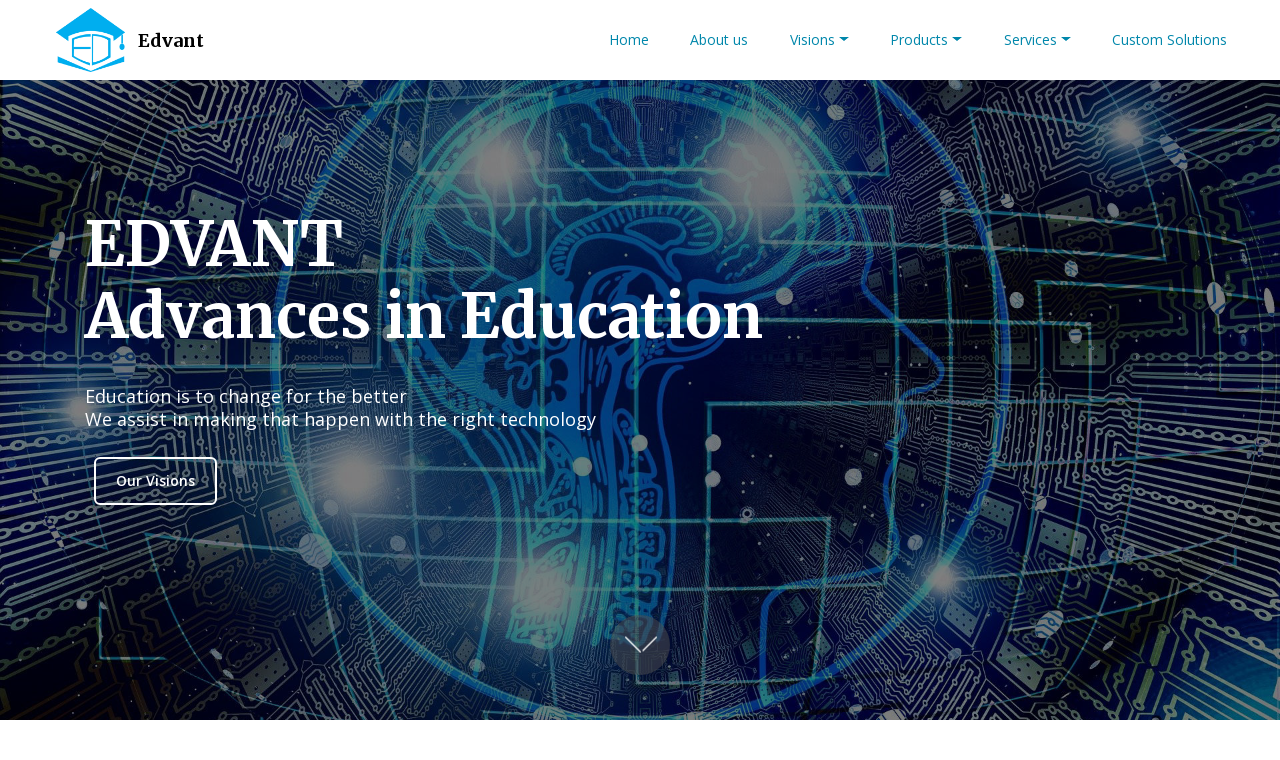

--- FILE ---
content_type: text/html
request_url: https://www.edvant.net/
body_size: 27294
content:
<!DOCTYPE html>
<html  >
<head>
  <!-- Site made with Mobirise Website Builder v5.9.13, https://mobirise.com -->
  <meta charset="UTF-8">
  <meta http-equiv="X-UA-Compatible" content="IE=edge">
  <meta name="generator" content="Mobirise v5.9.13, mobirise.com">
  <meta name="viewport" content="width=device-width, initial-scale=1, minimum-scale=1">
  <link rel="shortcut icon" href="assets/images/company-logo-finalised-128x119.png" type="image/x-icon">
  <meta name="description" content="">
  
  
  <title>Home - Edvant Company Limited</title>
  <link rel="stylesheet" href="assets/web/assets/mobirise-icons/mobirise-icons.css">
  <link rel="stylesheet" href="assets/tether/tether.min.css">
  <link rel="stylesheet" href="assets/bootstrap/css/bootstrap.min.css">
  <link rel="stylesheet" href="assets/bootstrap/css/bootstrap-grid.min.css">
  <link rel="stylesheet" href="assets/bootstrap/css/bootstrap-reboot.min.css">
  <link rel="stylesheet" href="assets/dropdown/css/style.css">
  <link rel="stylesheet" href="assets/theme/css/style.css">
  <link rel="preload" href="https://fonts.googleapis.com/css?family=Merriweather:300,300i,400,400i,700,700i,900,900i&display=swap" as="style" onload="this.onload=null;this.rel='stylesheet'">
  <noscript><link rel="stylesheet" href="https://fonts.googleapis.com/css?family=Merriweather:300,300i,400,400i,700,700i,900,900i&display=swap"></noscript>
  <link rel="preload" href="https://fonts.googleapis.com/css?family=Open+Sans:300,300i,400,400i,600,600i,700,700i,800,800i&display=swap" as="style" onload="this.onload=null;this.rel='stylesheet'">
  <noscript><link rel="stylesheet" href="https://fonts.googleapis.com/css?family=Open+Sans:300,300i,400,400i,600,600i,700,700i,800,800i&display=swap"></noscript>
  <link rel="preload" as="style" href="assets/mobirise/css/mbr-additional.css?v=azlkw2"><link rel="stylesheet" href="assets/mobirise/css/mbr-additional.css?v=azlkw2" type="text/css">

  
  
  
</head>
<body>
  
  <section class="menu menu1 educationm4_menu1 cid-tX5fs0ovyv" once="menu" id="menu1-7i">

	

	<nav class="navbar navbar-dropdown align-items-center navbar-fixed-top navbar-toggleable-sm">
		
		<div class="menu-bottom">
			<div class="menu-logo">
				<div class="navbar-brand">
					<span class="navbar-logo">
						
							<a href="index.html"><img src="assets/images/company-logo-finalised-128x119.png" alt="Mobirise" style="height: 4rem;"></a>
						
					</span>
					<span class="navbar-caption-wrap"><a href="index.html" class="brand-name mbr-black text-black mbr-bold text-primary display-5">Edvant</a></span>
				</div>
			</div>

			<div class="collapse navbar-collapse" id="navbarSupportedContent">
				<ul class="navbar-nav nav-dropdown js-float-line nav-right" data-app-modern-menu="true"><li class="nav-item">
						<a class="nav-link link mbr-black text-primary display-4" href="index.html">
							Home</a>
					</li><li class="nav-item"><a class="nav-link link mbr-black text-primary display-4" href="about-us.html">
							About us</a></li>
					<li class="nav-item dropdown"><a class="nav-link link mbr-black text-primary dropdown-toggle display-4" href="#" aria-expanded="false" data-toggle="dropdown-submenu">Visions</a><div class="dropdown-menu"><a class="mbr-black text-primary dropdown-item display-4" href="interactions.html" aria-expanded="true">Interactions</a><a class="mbr-black text-primary dropdown-item display-4" href="vr-for-all.html" aria-expanded="false">VR for All</a><a class="mbr-black text-primary dropdown-item display-4" href="location-learning.html" aria-expanded="true">Location Learning</a><a class="mbr-black text-primary dropdown-item display-4" href="self-learning.html" aria-expanded="false">Self-learning</a><a class="mbr-black text-primary dropdown-item display-4" href="all-in-one.html" aria-expanded="false">All-in-one</a><a class="mbr-black text-primary dropdown-item display-4" href="gamification.html" aria-expanded="false">Gamification</a></div></li>

					<li class="nav-item dropdown"><a class="nav-link link mbr-black dropdown-toggle text-primary display-4" href="#" aria-expanded="false" data-toggle="dropdown-submenu">Products</a><div class="dropdown-menu"><a class="mbr-black dropdown-item text-primary display-4" href="everymeet.html" aria-expanded="true">Everymeet</a><a class="mbr-black dropdown-item text-primary display-4" href="ureply.html" aria-expanded="true">uReply</a><a class="mbr-black text-primary dropdown-item display-4" href="edvr.html" aria-expanded="false">EDVR</a><a class="mbr-black text-primary dropdown-item display-4" href="ureply-go.html" aria-expanded="false">uReply GO</a><a class="mbr-black text-primary dropdown-item display-4" href="suiteclass.html" aria-expanded="false">SuiteClass</a></div></li><li class="nav-item dropdown"><a class="nav-link link mbr-black dropdown-toggle text-primary display-4" href="#" aria-expanded="false" data-toggle="dropdown-submenu">Services</a><div class="dropdown-menu"><a class="mbr-black dropdown-item text-primary display-4" href="education-tools.html" aria-expanded="false">Educational Tools<br></a><a class="mbr-black dropdown-item text-primary display-4" href="mobile-solutions.html" aria-expanded="false">Mobile Solutions</a><a class="mbr-black dropdown-item text-primary display-4" href="virtual-reality.html" aria-expanded="false">Virtual Reality</a><a class="mbr-black dropdown-item text-primary display-4" href="artificial-intelligence.html" aria-expanded="false">Artificial Intelligence</a></div></li><li class="nav-item"><a class="nav-link link mbr-black text-primary display-4" href="custom-solutions.html" aria-expanded="false">Custom Solutions<br></a></li></ul>

				
			</div>
			<button class="navbar-toggler" type="button" data-toggle="collapse" data-target="#navbarSupportedContent" aria-controls="navbarSupportedContent" aria-expanded="false" aria-label="Toggle navigation">
				<div class="hamburger">
					<span></span>
					<span></span>
					<span></span>
					<span></span>
				</div>
			</button>
		</div>
	</nav>
</section>

<section class="header1 educationm4_header1 cid-spOw17jVp9 mbr-fullscreen mbr-parallax-background" id="header1-1">

	

	<div class="mbr-overlay" style="opacity: 0.5; background-color: rgb(0, 0, 0);"></div>

	<div class="container align-center">
		<div class="row justify-content-start">
			<div class="mbr-white col-lg-8 col-md-10">
				<h1 class="mbr-section-title mbr-bold align-left mbr-white pb-4 mbr-fonts-style display-1">
					<div>EDVANT</div><div>Advances in Education</div>
				</h1>
				<p class="mbr-text align-left pb-1 mbr-fonts-style display-7">Education is to change for the better<br>We assist in making that happen with the right technology<br></p>
				<div class="mbr-section-btn align-left"><a class="btn btn-md btn-white-outline display-4" href="index.html#header7-3z">Our Visions</a></div>
			</div>
		</div>
	</div>
	<div class="mbr-arrow hidden-sm-down" aria-hidden="true">
		<a href="#next">
			<i class="mbri-arrow-down mbr-iconfont"></i>
		</a>
	</div>
</section>

<section class="header7 marketm4_header7 carousel slide cid-sqEOFrFKMw" data-interval="false" id="header7-3z">

	

	<div><div class="mbr-slider slide carousel" data-keyboard="false" data-bs-keyboard="false" data-ride="carousel" data-bs-ride="carousel" data-interval="3000" data-bs-interval="3000" data-bs-pause="hover" data-pause="hover"><ol class="carousel-indicators"><li data-app-prevent-settings="" data-target="#header7-3z" data-bs-target="#header7-3z" data-slide-to="0" data-bs-slide-to="0"></li><li data-app-prevent-settings="" data-target="#header7-3z" data-bs-target="#header7-3z" data-slide-to="1" data-bs-slide-to="1"></li><li data-app-prevent-settings="" data-target="#header7-3z" data-bs-target="#header7-3z" data-slide-to="2" data-bs-slide-to="2"></li><li data-app-prevent-settings="" data-target="#header7-3z" data-bs-target="#header7-3z" data-slide-to="3" data-bs-slide-to="3"></li><li data-app-prevent-settings="" data-target="#header7-3z" data-bs-target="#header7-3z" data-slide-to="4" data-bs-slide-to="4"></li><li data-app-prevent-settings="" data-target="#header7-3z" data-bs-target="#header7-3z" class=" active" data-slide-to="5" data-bs-slide-to="5"></li></ol><div class="carousel-inner" role="listbox"><div class="carousel-item slider-fullscreen-image" data-bg-video-slide="false" style="background-image: url(assets/images/mbr-1920x1280.jpeg);"><div class="container container-slide"><div class="image_wrapper"><div class="mbr-overlay" style="opacity: 0.6;"></div><img src="assets/images/mbr-1920x1280.jpeg" alt="" title=""><div class="carousel-caption justify-content-center"><div class="col-10 align-left"><h2 class="mbr-fonts-style display-1">Interactive Teaching Online and In-class</h2><p class="lead mbr-text mbr-fonts-style display-5">Didactic teaching thus is not effective. Teachers need to effectively interact with students in the classroom to ensure the active learning process.</p><div class="mbr-section-btn" buttons="0"><a class="btn btn-primary display-4" href="interactions.html">LEARN MORE</a> </div></div></div></div></div></div><div class="carousel-item slider-fullscreen-image" data-bg-video-slide="false" style="background-image: url(assets/images/mbr-10-1920x1280.jpg);"><div class="container container-slide"><div class="image_wrapper"><div class="mbr-overlay" style="opacity: 0.4;"></div><img src="assets/images/mbr-10-1920x1280.jpg" alt="" title=""><div class="carousel-caption justify-content-center"><div class="col-10 align-center"><h2 class="mbr-fonts-style display-1">Interactive Learning in Virtual Reality</h2><p class="lead mbr-text mbr-fonts-style display-5">The making of virtual reality learning resources should be made simple enough for all teachers.</p><div class="mbr-section-btn" buttons="0"><a class="btn btn-success display-4" href="vr-for-all.html">LEARN MORE</a> </div></div></div></div></div></div><div class="carousel-item slider-fullscreen-image" data-bg-video-slide="false" style="background-image: url(assets/images/mbr-1920x1271.jpg);"><div class="container container-slide"><div class="image_wrapper"><div class="mbr-overlay" style="opacity: 0.4;"></div><img src="assets/images/mbr-1920x1271.jpg" alt="" title=""><div class="carousel-caption justify-content-center"><div class="col-10 align-center"><h2 class="mbr-fonts-style display-1">Learning at the Locations</h2><p class="lead mbr-text mbr-fonts-style display-5">Learning should not be limited to a physical classroom and to the classroom time. New tools are needed to enable students to learning anywhere and anytime.</p><div class="mbr-section-btn" buttons="0"><a class="btn btn-success display-4" href="location-learning.html">LEARN MORE</a> </div></div></div></div></div></div><div class="carousel-item slider-fullscreen-image" data-bg-video-slide="false" style="background-image: url(assets/images/mbr-1920x1359.jpg);"><div class="container container-slide"><div class="image_wrapper"><div class="mbr-overlay"></div><img src="assets/images/mbr-1920x1359.jpg" alt="" title=""><div class="carousel-caption justify-content-center"><div class="col-10 align-left"><h2 class="mbr-fonts-style display-1">The Power of All-in-one Platform</h2><p class="lead mbr-text mbr-fonts-style display-5">Imagine the convenience it would bring if functions of major educational systems can be neatly integrated!</p><div class="mbr-section-btn" buttons="0"><a class="btn btn-primary display-4" href="all-in-one.html">LEARN MORE</a> </div></div></div></div></div></div><div class="carousel-item slider-fullscreen-image" data-bg-video-slide="false" style="background-image: url(assets/images/mbr-1920x1080.jpg);"><div class="container container-slide"><div class="image_wrapper"><div class="mbr-overlay"></div><img src="assets/images/mbr-1920x1080.jpg" alt="" title=""><div class="carousel-caption justify-content-center"><div class="col-10 align-right"><h2 class="mbr-fonts-style display-1">Gamification in Education</h2><p class="lead mbr-text mbr-fonts-style display-5">Games are motivating and engaging. Converting some of the learning tasks into game-like activities may perform the magic of changing students' learning behaviour. New tools are needed for the making and running of the new games.</p><div class="mbr-section-btn" buttons="0"><a class="btn btn-primary display-4" href="gamification.html">LEARN MORE</a> </div></div></div></div></div></div><div class="carousel-item slider-fullscreen-image active" data-bg-video-slide="false" style="background-image: url(assets/images/background1-7.jpg);"><div class="container container-slide"><div class="image_wrapper"><div class="mbr-overlay" style="opacity: 0.4;"></div><img src="assets/images/background1-7.jpg" alt="" title=""><div class="carousel-caption justify-content-center"><div class="col-10 align-left"><h2 class="mbr-fonts-style display-1">Effective Resources for Self-Learning</h2><p class="lead mbr-text mbr-fonts-style display-5">The ability to self-learn is a defining factor of a successful learner. Apart from readings, more and more we learn from video-based materials and from completing online exercises. New tools are needed to facilitate the making and sharing of resources in these new medium.&nbsp;</p><div class="mbr-section-btn" buttons="0"><a class="btn btn-primary display-4" href="self-learning.html">LEARN MORE</a> </div></div></div></div></div></div></div><a data-app-prevent-settings="" class="carousel-control carousel-control-prev" role="button" data-slide="prev" data-bs-slide="prev" href="#header7-3z"><span aria-hidden="true" class="mbri-left mbr-iconfont"></span><span class="sr-only visually-hidden">Previous</span></a><a data-app-prevent-settings="" class="carousel-control carousel-control-next" role="button" data-slide="next" data-bs-slide="next" href="#header7-3z"><span aria-hidden="true" class="mbri-right mbr-iconfont"></span><span class="sr-only visually-hidden">Next</span></a></div></div>

</section>

<section class="features2 counters cid-rzHbpLStBH" id="features2-2">

    

    
    <div class="container">

        <h2 class="mbr-section-title pb-2 mbr-bold mbr-fonts-style align-left display-2">Statistics</h2>
        <div class="line-wrap">
            <div class="line"></div>
        </div>

        <h3 class="mbr-section-sub-title pb-4 mbr-normal mbr-fonts-style align-left display-4">Some statistics of users of our products and services</h3>


        <div class="media-container-row">

            <div class="card p-3 col-12 col-md-6 col-lg-4">
                <div class="card-img pb-3">
                    <span class="mbr-iconfont mbri-user"></span>
                </div>
                <div class="card-box">
                    <h4 class="count card-title mbr-fonts-style pt-3 mbr-white mbr-bold align-center display-2">4000</h4>
                    <div class="line-wrap2">
                        <div class="line2"></div>
                    </div>
                    <p class="mbr-text mbr-fonts-style mbr-white mbr-normal align-center display-7">Professors</p>
                </div>
            </div>

            <div class="card p-3 col-12 col-md-6 col-lg-4">
                <div class="card-img pb-3">
                    <span class="mbr-iconfont mbri-home"></span>
                </div>
                <div class="card-box">
                    <h4 class="count card-title mbr-fonts-style pt-3 mbr-white mbr-bold align-center display-2">15</h4>
                    <div class="line-wrap2">
                        <div class="line2"></div>
                    </div>
                    <p class="mbr-text mbr-fonts-style mbr-white mbr-normal align-center display-7">Campuses</p>
                </div>
            </div>

            <div class="card p-3 col-12 col-md-6 col-lg-4">
                <div class="card-img pb-3">
                    <span class="mbr-iconfont mbri-users"></span>
                </div>
                <div class="card-box">
                    <h4 class="count card-title mbr-fonts-style pt-3 mbr-white mbr-bold align-center display-2">20000</h4>
                    <div class="line-wrap2">
                        <div class="line2"></div>
                    </div>
                    <p class="mbr-text mbr-fonts-style mbr-white mbr-normal align-center display-7">
                        Students</p>
                </div>
            </div>

            
        </div>
    </div>
</section>

<section class="features6 educationm4_features6 cid-tWXZiqbDph" id="features6-6y">

	
    


	

	<div class="container">
		<div class="row justify-content-center">
			<div class="col-md-12">
				<h2 class="mbr-section-title pb-2 mbr-bold mbr-fonts-style align-left display-2">Our Services</h2>
				<div class="line-wrap">
					<div class="line"></div>
				</div>
				
			</div>
		</div>

		<div class="row pt-5 row-content justify-content-center">
			<div class="card card-big col-12 col-lg-6 col-md-12">
				<div class="card-wrapper">
					<div class="card-img small">
						<img src="assets/images/mbr-2-1080x810.jpeg" title="" alt="">
					</div>
					<div class="card-box">
						<h4 class="card-title mbr-fonts-style mbr-white mbr-bold display-5"><a href="custom-solutions.html" class="text-white">Customizations and Development</a></h4>
						<h5 class="card-sub-title mbr-fonts-style mbr-white display-4"></h5>
					</div>
				</div>
			</div>

			<div class="col-12 col-lg-6 col-md-12">
				<div class="row row-content justify-content-center">
					<div class="card col-12 col-lg-6 col-md-12">
						<div class="card-wrapper">
							<div class="card-img big">
								<img src="assets/images/mbr-510x512.jpg" title="" alt="">
							</div>
							<div class="card-box">
								<h4 class="card-title mbr-fonts-style mbr-white mbr-bold display-5"><a href="virtual-reality.html" class="text-white">Virtual Reality</a></h4>
								<h5 class="card-sub-title mbr-fonts-style mbr-white display-4"></h5>
							</div>
						</div>
					</div>

					<div class="card col-12 col-lg-6 col-md-12">
						<div class="card-wrapper">
							<div class="card-img big">
								<img src="assets/images/mbr-510x510.jpg" title="" alt="">
							</div>
							<div class="card-box">
								<h4 class="card-title mbr-fonts-style mbr-white mbr-bold display-5"><a href="artificial-intelligence.html" class="text-white">Artificial Intelligence</a></h4>
								<h5 class="card-sub-title mbr-fonts-style mbr-white display-4"></h5>
							</div>
						</div>
					</div>

					<div class="card col-12 col-lg-6 col-md-12">
						<div class="card-wrapper">
							<div class="card-img small">
								<img src="assets/images/mbr-1-510x340.jpeg" title="" alt="">
							</div>
							<div class="card-box">
								<h4 class="card-title mbr-fonts-style mbr-white mbr-bold display-5"><a href="mobile-solutions.html" class="text-white text-primary">Mobile Solutions</a></h4>
								<h5 class="card-sub-title mbr-fonts-style mbr-white display-4"></h5>
							</div>
						</div>
					</div>

					<div class="card col-12 col-lg-6 col-md-12">
						<div class="card-wrapper">
							<div class="card-img small">
								<img src="assets/images/09.jpg" title="" alt="">
							</div>
							<div class="card-box">
								<h4 class="card-title mbr-fonts-style mbr-white mbr-bold display-5"><a href="education-tools.html" class="text-white">Education Tools</a></h4>
								<h5 class="card-sub-title mbr-fonts-style mbr-white display-4"></h5>
							</div>
						</div>
					</div>
				</div>
			</div>
		</div>
	</div>
</section>

<section class="features4 cid-rzHbrk40eg" id="features4-3">

    

    
    <div class="container">
        <div class="row justify-content-center">
            <div class="col-md-12">
                <h2 class="mbr-section-title pb-2 mbr-bold mbr-fonts-style align-left display-2">Featured Tools for Education</h2>
                <div class="line-wrap">
                    <div class="line"></div>
                </div>
                

            </div>
        </div>
        <div class="row row-content justify-content-center">
            <div class="card p-3 col-12 col-md-6 col-lg-3">
                <div class="card-wrapper">
                    <div class="card-img">
                        <img src="assets/images/mbr-2-506x319.png" title="" alt="">
                        
                    </div>
                    <div class="card-box">
                        <h4 class="card-title mbr-fonts-style mbr-bold display-5">
                            <a href="everymeet.html" class="text-primary">Everymeet</a></h4>


                    </div>
                </div>
            </div>

            <div class="card p-3 col-12 col-md-6 col-lg-3">
                <div class="card-wrapper">
                    <div class="card-img">
                        <img src="assets/images/mbr-1-506x351.jpeg" title="" alt="">
                        
                    </div>

                    <div class="card-box">
                        <h4 class="card-title mbr-fonts-style mbr-bold display-5">

                            <div><a href="ureply-go.html" class="text-primary">uReply GO</a></div>
                        </h4>


                    </div>
                </div>
            </div>

            <div class="card p-3 col-12 col-md-6 col-lg-3">
                <div class="card-wrapper">
                    <div class="card-img">
                        <img src="assets/images/mbr-3-506x506.png" title="" alt="">
                        

                    </div>
                    <div class="card-box">
                        <h4 class="card-title mbr-fonts-style mbr-bold display-5"><a href="ureply.html" class="text-primary">uReply</a></h4>



                    </div>
                </div>
            </div>

            <div class="card p-3 col-12 col-md-6 col-lg-3">
                <div class="card-wrapper">
                    <div class="card-img">
                        <img src="assets/images/mbr-3-1920x1280.jpeg" title="" alt="">
                        

                    </div>
                    <div class="card-box">
                        <h4 class="card-title mbr-fonts-style mbr-bold display-5"><a href="edvr.html" class="text-primary">EDVR</a></h4>



                    </div>
                </div>
            </div>

            <div class="card p-3 col-12 col-md-6 col-lg-3">
                <div class="card-wrapper">
                    <div class="card-img">
                        <img src="assets/images/mbr-1-506x506.png" title="" alt="">
                        

                    </div>
                    <div class="card-box">
                        <h4 class="card-title mbr-fonts-style mbr-bold display-5"><a href="suiteclass.html" class="text-primary">SuiteClass</a></h4>


                    </div>
                </div>
            </div>

            <div class="card p-3 col-12 col-md-6 col-lg-3">
                <div class="card-wrapper">
                    <div class="card-img">
                        <img src="assets/images/mbr-498x280.jpeg" title="" alt="">
                        

                    </div>
                    <div class="card-box">
                        <h4 class="card-title mbr-fonts-style mbr-bold display-5">

                            <div><a href="custom-solutions.html" class="text-primary">Custom Solutions</a></div>
                        </h4>



                    </div>
                </div>
            </div>

            

            


        </div>
    </div>
</section>

<section class="features3 educationm4_features3 cid-spOAoKCJYD" id="features3-2">

	

	

	<div class="container-fluid align-center">
		<div class="row justify-content-center">
			<div class="img col-lg-5 col-md-12">
				<img class="big-img" src="assets/images/technology-4256272-1280-1280x854.jpg" title="" alt="">
			</div>

			<div class="mbr-white col-md-12 col-lg-7 content">
				<h2 class="mbr-section-title pb-2 mbr-bold mbr-fonts-style display-2">Contact us for...&nbsp;</h2>
				
				

				<div class="card">
					<div class="card-wrapper">
						<div class="card-img">
							<a href="aboutus.html"><img src="assets/images/mbr-310x227.jpeg" title="" alt=""></a>
						</div>
						<div class="card-box">
							<h4 class="card-title mbr-fonts-style pb-1 mbr-bold display-7">
								Demonstration of products</h4>
							<p class="mbr-text mbr-fonts-style mbr-normal display-4">
								Arrange demonstration and testing of products?&nbsp;</p>
							<div class="ico-line-wrap">
								<div class="ico-line">
									
								</div>
								
							</div>
						</div>
					</div>
				</div>

				<div class="card">
					<div class="card-wrapper">
						<div class="card-img">
							<a href="aboutus.html"><img src="assets/images/mbr-1-310x219.jpeg" title="" alt=""></a>
						</div>
						<div class="card-box">
							<h4 class="card-title mbr-fonts-style pb-1 mbr-bold display-7">
								Customization and development</h4>
							<p class="mbr-text mbr-fonts-style mbr-normal display-4">
								Wondering whether we could develop based on your needs?</p>
							<div class="ico-line-wrap">
								<div class="ico-line">
									
								</div>
								
							</div>
						</div>
					</div>
				</div>

				<div class="card">
					<div class="card-wrapper">
						<div class="card-img">
							<a href="aboutus.html"><img src="assets/images/mbr-1-310x207.jpeg" title="" alt=""></a>
						</div>
						<div class="card-box">
							<h4 class="card-title mbr-fonts-style pb-1 mbr-bold display-7">
								Campus planning</h4>
							<p class="mbr-text mbr-fonts-style mbr-normal display-4">
								Talk to us how to plan strategically for the future?</p>
							<div class="ico-line-wrap">
								<div class="ico-line">
									
								</div>
								
							</div>
						</div>
					</div>
				</div>

				<div class="mbr-section-btn align-left"><a class="btn btn-md btn-primary display-4" href="about-us.html"> Contact us</a></div>
			</div>
		</div>
	</div>
	
</section>

<section class="footer2 cid-rzHdRjg5Oj" id="footer2-f">

    

    

    <div class="container">

        <div class="row">
            <div class="col-sm-12">
                <p class="mbr-text links mbr-fonts-style display-4">
                    Copyright (c) 2023 Edvant Company Limited</p>
            </div>
        </div>
    </div>
</section>


<script src="assets/web/assets/jquery/jquery.min.js"></script>
  <script src="assets/popper/popper.min.js"></script>
  <script src="assets/tether/tether.min.js"></script>
  <script src="assets/bootstrap/js/bootstrap.min.js"></script>
  <script src="assets/smoothscroll/smooth-scroll.js"></script>
  <script src="assets/dropdown/js/nav-dropdown.js"></script>
  <script src="assets/dropdown/js/navbar-dropdown.js"></script>
  <script src="assets/touchswipe/jquery.touch-swipe.min.js"></script>
  <script src="assets/parallax/jarallax.min.js"></script>
  <script src="assets/ytplayer/index.js"></script>
  <script src="assets/vimeoplayer/jquery.mb.vimeo_player.js"></script>
  <script src="assets/bootstrapcarouselswipe/bootstrap-carousel-swipe.js"></script>
  <script src="assets/viewportchecker/jquery.viewportchecker.js"></script>
  <script src="assets/theme/js/script.js"></script>
  <script src="assets/slidervideo/script.js"></script>
  
  
  
</body>
</html>

--- FILE ---
content_type: text/css
request_url: https://www.edvant.net/assets/mobirise/css/mbr-additional.css?v=azlkw2
body_size: 547658
content:
body {
  font-family: Open Sans;
}
.display-1 {
  font-family: 'Merriweather', serif;
  font-size: 3.8rem;
}
.display-1 > .mbr-iconfont {
  font-size: 3.8rem;
}
.display-2 {
  font-family: 'Merriweather', serif;
  font-size: 2.2rem;
}
.display-2 > .mbr-iconfont {
  font-size: 2.2rem;
}
.display-4 {
  font-family: 'Open Sans', sans-serif;
  font-size: 0.875rem;
}
.display-4 > .mbr-iconfont {
  font-size: 0.875rem;
}
.display-5 {
  font-family: 'Merriweather', serif;
  font-size: 1.125rem;
}
.display-5 > .mbr-iconfont {
  font-size: 1.125rem;
}
.display-7 {
  font-family: 'Open Sans', sans-serif;
  font-size: 1.125rem;
}
.display-7 > .mbr-iconfont {
  font-size: 1.125rem;
}
/* ---- Fluid typography for mobile devices ---- */
/* 1.4 - font scale ratio ( bootstrap == 1.42857 ) */
/* 100vw - current viewport width */
/* (48 - 20)  48 == 48rem == 768px, 20 == 20rem == 320px(minimal supported viewport) */
/* 0.65 - min scale variable, may vary */
@media (max-width: 768px) {
  .display-1 {
    font-size: 3.04rem;
    font-size: calc( 1.98rem + (3.8 - 1.98) * ((100vw - 20rem) / (48 - 20)));
    line-height: calc( 1.4 * (1.98rem + (3.8 - 1.98) * ((100vw - 20rem) / (48 - 20))));
  }
  .display-2 {
    font-size: 1.76rem;
    font-size: calc( 1.42rem + (2.2 - 1.42) * ((100vw - 20rem) / (48 - 20)));
    line-height: calc( 1.4 * (1.42rem + (2.2 - 1.42) * ((100vw - 20rem) / (48 - 20))));
  }
  .display-4 {
    font-size: 0.7rem;
    font-size: calc( 0.95625rem + (0.875 - 0.95625) * ((100vw - 20rem) / (48 - 20)));
    line-height: calc( 1.4 * (0.95625rem + (0.875 - 0.95625) * ((100vw - 20rem) / (48 - 20))));
  }
  .display-5 {
    font-size: 0.9rem;
    font-size: calc( 1.04375rem + (1.125 - 1.04375) * ((100vw - 20rem) / (48 - 20)));
    line-height: calc( 1.4 * (1.04375rem + (1.125 - 1.04375) * ((100vw - 20rem) / (48 - 20))));
  }
}
/* Buttons */
.btn {
  padding: 10px 15px;
  border-radius: 6px;
}
.btn-sm {
  padding: 5px 10px;
  border-radius: 6px;
}
.btn-md {
  padding: 15px 20px;
  border-radius: 6px;
}
.btn-lg {
  padding: 20px 25px;
  border-radius: 6px;
}
.bg-primary {
  background-color: #0087ab !important;
}
.bg-success {
  background-color: #fff176 !important;
}
.bg-info {
  background-color: #48d678 !important;
}
.bg-warning {
  background-color: #d63d3d !important;
}
.bg-danger {
  background-color: #ececec !important;
}
.btn-primary,
.btn-primary:active,
.btn-primary.active {
  background-color: #0087ab !important;
  border-color: #0087ab !important;
  color: #ffffff !important;
}
.btn-primary:hover,
.btn-primary:focus,
.btn-primary.focus {
  color: #ffffff !important;
  background-color: #004b5e !important;
  border-color: #004b5e !important;
}
.btn-primary.disabled,
.btn-primary:disabled {
  color: #ffffff !important;
  background-color: #004b5e !important;
  border-color: #004b5e !important;
}
.btn-secondary,
.btn-secondary:active,
.btn-secondary.active {
  background-color: #0a1c44 !important;
  border-color: #0a1c44 !important;
  color: #ffffff !important;
}
.btn-secondary:hover,
.btn-secondary:focus,
.btn-secondary.focus {
  color: #ffffff !important;
  background-color: #000101 !important;
  border-color: #000101 !important;
}
.btn-secondary.disabled,
.btn-secondary:disabled {
  color: #ffffff !important;
  background-color: #000101 !important;
  border-color: #000101 !important;
}
.btn-info,
.btn-info:active,
.btn-info.active {
  background-color: #48d678 !important;
  border-color: #48d678 !important;
  color: #ffffff !important;
}
.btn-info:hover,
.btn-info:focus,
.btn-info.focus {
  color: #ffffff !important;
  background-color: #26ab53 !important;
  border-color: #26ab53 !important;
}
.btn-info.disabled,
.btn-info:disabled {
  color: #ffffff !important;
  background-color: #26ab53 !important;
  border-color: #26ab53 !important;
}
.btn-success,
.btn-success:active,
.btn-success.active {
  background-color: #fff176 !important;
  border-color: #fff176 !important;
  color: #766a00 !important;
}
.btn-success:hover,
.btn-success:focus,
.btn-success.focus {
  color: #766a00 !important;
  background-color: #ffe92a !important;
  border-color: #ffe92a !important;
}
.btn-success.disabled,
.btn-success:disabled {
  color: #766a00 !important;
  background-color: #ffe92a !important;
  border-color: #ffe92a !important;
}
.btn-warning,
.btn-warning:active,
.btn-warning.active {
  background-color: #d63d3d !important;
  border-color: #d63d3d !important;
  color: #ffffff !important;
}
.btn-warning:hover,
.btn-warning:focus,
.btn-warning.focus {
  color: #ffffff !important;
  background-color: #a42323 !important;
  border-color: #a42323 !important;
}
.btn-warning.disabled,
.btn-warning:disabled {
  color: #ffffff !important;
  background-color: #a42323 !important;
  border-color: #a42323 !important;
}
.btn-danger,
.btn-danger:active,
.btn-danger.active {
  background-color: #ececec !important;
  border-color: #ececec !important;
  color: #6d6d6d !important;
}
.btn-danger:hover,
.btn-danger:focus,
.btn-danger.focus {
  color: #6d6d6d !important;
  background-color: #c6c6c6 !important;
  border-color: #c6c6c6 !important;
}
.btn-danger.disabled,
.btn-danger:disabled {
  color: #6d6d6d !important;
  background-color: #c6c6c6 !important;
  border-color: #c6c6c6 !important;
}
.btn-white {
  color: #333333 !important;
}
.btn-white,
.btn-white:active,
.btn-white.active {
  background-color: #ffffff !important;
  border-color: #ffffff !important;
  color: #808080 !important;
}
.btn-white:hover,
.btn-white:focus,
.btn-white.focus {
  color: #808080 !important;
  background-color: #d9d9d9 !important;
  border-color: #d9d9d9 !important;
}
.btn-white.disabled,
.btn-white:disabled {
  color: #808080 !important;
  background-color: #d9d9d9 !important;
  border-color: #d9d9d9 !important;
}
.btn-black,
.btn-black:active,
.btn-black.active {
  background-color: #333333 !important;
  border-color: #333333 !important;
  color: #ffffff !important;
}
.btn-black:hover,
.btn-black:focus,
.btn-black.focus {
  color: #ffffff !important;
  background-color: #0d0d0d !important;
  border-color: #0d0d0d !important;
}
.btn-black.disabled,
.btn-black:disabled {
  color: #ffffff !important;
  background-color: #0d0d0d !important;
  border-color: #0d0d0d !important;
}
.btn-primary-outline,
.btn-primary-outline:active,
.btn-primary-outline.active {
  background: none;
  border-color: #003645;
  color: #003645;
}
.btn-primary-outline:hover,
.btn-primary-outline:focus,
.btn-primary-outline.focus {
  color: #ffffff;
  background-color: #0087ab;
  border-color: #0087ab;
}
.btn-primary-outline.disabled,
.btn-primary-outline:disabled {
  color: #ffffff !important;
  background-color: #0087ab !important;
  border-color: #0087ab !important;
}
.btn-secondary-outline,
.btn-secondary-outline:active,
.btn-secondary-outline.active {
  background: none;
  border-color: #000000;
  color: #000000;
}
.btn-secondary-outline:hover,
.btn-secondary-outline:focus,
.btn-secondary-outline.focus {
  color: #ffffff;
  background-color: #0a1c44;
  border-color: #0a1c44;
}
.btn-secondary-outline.disabled,
.btn-secondary-outline:disabled {
  color: #ffffff !important;
  background-color: #0a1c44 !important;
  border-color: #0a1c44 !important;
}
.btn-info-outline,
.btn-info-outline:active,
.btn-info-outline.active {
  background: none;
  border-color: #229649;
  color: #229649;
}
.btn-info-outline:hover,
.btn-info-outline:focus,
.btn-info-outline.focus {
  color: #ffffff;
  background-color: #48d678;
  border-color: #48d678;
}
.btn-info-outline.disabled,
.btn-info-outline:disabled {
  color: #ffffff !important;
  background-color: #48d678 !important;
  border-color: #48d678 !important;
}
.btn-success-outline,
.btn-success-outline:active,
.btn-success-outline.active {
  background: none;
  border-color: #ffe710;
  color: #ffe710;
}
.btn-success-outline:hover,
.btn-success-outline:focus,
.btn-success-outline.focus {
  color: #766a00;
  background-color: #fff176;
  border-color: #fff176;
}
.btn-success-outline.disabled,
.btn-success-outline:disabled {
  color: #766a00 !important;
  background-color: #fff176 !important;
  border-color: #fff176 !important;
}
.btn-warning-outline,
.btn-warning-outline:active,
.btn-warning-outline.active {
  background: none;
  border-color: #8f1e1e;
  color: #8f1e1e;
}
.btn-warning-outline:hover,
.btn-warning-outline:focus,
.btn-warning-outline.focus {
  color: #ffffff;
  background-color: #d63d3d;
  border-color: #d63d3d;
}
.btn-warning-outline.disabled,
.btn-warning-outline:disabled {
  color: #ffffff !important;
  background-color: #d63d3d !important;
  border-color: #d63d3d !important;
}
.btn-danger-outline,
.btn-danger-outline:active,
.btn-danger-outline.active {
  background: none;
  border-color: #b9b9b9;
  color: #b9b9b9;
}
.btn-danger-outline:hover,
.btn-danger-outline:focus,
.btn-danger-outline.focus {
  color: #6d6d6d;
  background-color: #ececec;
  border-color: #ececec;
}
.btn-danger-outline.disabled,
.btn-danger-outline:disabled {
  color: #6d6d6d !important;
  background-color: #ececec !important;
  border-color: #ececec !important;
}
.btn-black-outline,
.btn-black-outline:active,
.btn-black-outline.active {
  background: none;
  border-color: #000000;
  color: #000000;
}
.btn-black-outline:hover,
.btn-black-outline:focus,
.btn-black-outline.focus {
  color: #ffffff;
  background-color: #333333;
  border-color: #333333;
}
.btn-black-outline.disabled,
.btn-black-outline:disabled {
  color: #ffffff !important;
  background-color: #333333 !important;
  border-color: #333333 !important;
}
.btn-white-outline,
.btn-white-outline:active,
.btn-white-outline.active {
  background: none;
  border-color: #ffffff;
  color: #ffffff;
}
.btn-white-outline:hover,
.btn-white-outline:focus,
.btn-white-outline.focus {
  color: #333333;
  background-color: #ffffff;
  border-color: #ffffff;
}
.text-primary {
  color: #0087ab !important;
}
.text-secondary {
  color: #0a1c44 !important;
}
.text-success {
  color: #fff176 !important;
}
.text-info {
  color: #48d678 !important;
}
.text-warning {
  color: #d63d3d !important;
}
.text-danger {
  color: #ececec !important;
}
.text-white {
  color: #ffffff !important;
}
.text-black {
  color: #000000 !important;
}
a.text-primary:hover,
a.text-primary:focus {
  color: #003645 !important;
}
a.text-secondary:hover,
a.text-secondary:focus {
  color: #000000 !important;
}
a.text-success:hover,
a.text-success:focus {
  color: #ffe710 !important;
}
a.text-info:hover,
a.text-info:focus {
  color: #229649 !important;
}
a.text-warning:hover,
a.text-warning:focus {
  color: #8f1e1e !important;
}
a.text-danger:hover,
a.text-danger:focus {
  color: #b9b9b9 !important;
}
a.text-white:hover,
a.text-white:focus {
  color: #b3b3b3 !important;
}
a.text-black:hover,
a.text-black:focus {
  color: #4d4d4d !important;
}
.alert-success {
  background-color: #70c770;
}
.alert-info {
  background-color: #48d678;
}
.alert-warning {
  background-color: #d63d3d;
}
.alert-danger {
  background-color: #ececec;
}
.mbr-section-btn a.btn:not(.btn-form):hover,
.mbr-section-btn a.btn:not(.btn-form):focus {
  box-shadow: none !important;
}
.mbr-gallery-filter li.active .btn {
  background-color: #0087ab;
  border-color: #0087ab;
  color: #ffffff;
}
.mbr-gallery-filter li.active .btn:focus {
  box-shadow: none;
}
a,
a:hover {
  color: #0087ab;
}
.mbr-plan-header.bg-primary .mbr-plan-subtitle,
.mbr-plan-header.bg-primary .mbr-plan-price-desc {
  color: #2bd2ff;
}
.mbr-plan-header.bg-success .mbr-plan-subtitle,
.mbr-plan-header.bg-success .mbr-plan-price-desc {
  color: #ffffff;
}
.mbr-plan-header.bg-info .mbr-plan-subtitle,
.mbr-plan-header.bg-info .mbr-plan-price-desc {
  color: #effbf3;
}
.mbr-plan-header.bg-warning .mbr-plan-subtitle,
.mbr-plan-header.bg-warning .mbr-plan-price-desc {
  color: #fae5e5;
}
.mbr-plan-header.bg-danger .mbr-plan-subtitle,
.mbr-plan-header.bg-danger .mbr-plan-price-desc {
  color: #ffffff;
}
.scrollToTop_wraper {
  display: none;
}
.form-control {
  font-family: 'Open Sans', sans-serif;
  font-size: 1.125rem;
}
.form-control > .mbr-iconfont {
  font-size: 1.125rem;
}
blockquote {
  border-color: #0087ab;
}
/* Forms */
.mbr-form .btn {
  margin: 0.4rem 0;
}
.btn-primary:hover {
  color: #0087ab !important;
  background: white !important;
  border-color: white !important;
}
.form-control,
.jq-number__spin {
  background-color: #ffffff;
}
.jq-selectbox li:hover,
.jq-selectbox li.selected {
  background-color: #0087ab;
  color: #ffffff;
}
.jq-selectbox .jq-selectbox__trigger-arrow,
.jq-number__spin.minus:after,
.jq-number__spin.plus:after {
  transition: 0.4s;
  border-top-color: currentColor;
  border-bottom-color: currentColor;
}
.jq-selectbox:hover .jq-selectbox__trigger-arrow,
.jq-number__spin.minus:hover:after,
.jq-number__spin.plus:hover:after {
  border-top-color: #0087ab;
  border-bottom-color: #0087ab;
}
.xdsoft_datetimepicker .xdsoft_calendar td.xdsoft_default,
.xdsoft_datetimepicker .xdsoft_calendar td.xdsoft_current,
.xdsoft_datetimepicker .xdsoft_timepicker .xdsoft_time_box > div > div.xdsoft_current {
  color: #ffffff !important;
  background-color: #0087ab !important;
  box-shadow: none !important;
}
.xdsoft_datetimepicker .xdsoft_calendar td:hover,
.xdsoft_datetimepicker .xdsoft_timepicker .xdsoft_time_box > div > div:hover {
  color: #ffffff !important;
  background: #0a1c44 !important;
  box-shadow: none !important;
}
.lazy-bg {
  background-image: none !important;
}
.lazy-placeholder:not(section),
.lazy-none {
  display: block;
  position: relative;
  padding-bottom: 56.25%;
}
iframe.lazy-placeholder,
.lazy-placeholder:after {
  content: '';
  position: absolute;
  width: 200px;
  height: 200px;
  background: transparent no-repeat center;
  background-size: contain;
  top: 50%;
  left: 50%;
  transform: translateX(-50%) translateY(-50%);
  background-image: url("data:image/svg+xml;charset=UTF-8,%3csvg width='32' height='32' viewBox='0 0 64 64' xmlns='http://www.w3.org/2000/svg' stroke='%230087ab' %3e%3cg fill='none' fill-rule='evenodd'%3e%3cg transform='translate(16 16)' stroke-width='2'%3e%3ccircle stroke-opacity='.5' cx='16' cy='16' r='16'/%3e%3cpath d='M32 16c0-9.94-8.06-16-16-16'%3e%3canimateTransform attributeName='transform' type='rotate' from='0 16 16' to='360 16 16' dur='1s' repeatCount='indefinite'/%3e%3c/path%3e%3c/g%3e%3c/g%3e%3c/svg%3e");
}
section.lazy-placeholder:after {
  opacity: 0.5;
}
.cid-tX5fs0ovyv .navbar {
  padding: 0.5rem 0;
  background: #ffffff;
  transition: none;
  min-height: 50px;
}
.cid-tX5fs0ovyv .navbar-fixed-top {
  padding-top: 0;
}
.cid-tX5fs0ovyv .navbar-collapse {
  -ms-flex-preferred-size: auto;
  -webkit-flex-basis: auto;
  flex-basis: auto;
}
.cid-tX5fs0ovyv .menu-logo .navbar-brand {
  display: flex;
  margin-left: 1.5rem;
  padding: 0.5rem 0;
  transition: padding 0.2s;
  min-height: 3.8rem;
  -webkit-align-items: center;
  align-items: center;
}
.cid-tX5fs0ovyv .menu-logo .navbar-brand .navbar-caption-wrap {
  display: flex;
  -webkit-align-items: center;
  align-items: center;
  word-break: break-word;
  min-width: 7rem;
  margin: 0.3rem 0;
}
.cid-tX5fs0ovyv .menu-logo .navbar-brand .navbar-caption-wrap .navbar-caption {
  line-height: 1.2rem !important;
  padding-right: 2rem;
}
.cid-tX5fs0ovyv .menu-logo .navbar-brand .navbar-logo {
  font-size: 4rem;
  transition: font-size 0.25s;
}
.cid-tX5fs0ovyv .menu-logo .navbar-brand .navbar-logo img {
  display: flex;
}
.cid-tX5fs0ovyv .menu-logo .navbar-brand .navbar-logo .mbr-iconfont {
  transition: font-size 0.25s;
}
.cid-tX5fs0ovyv .menu-content-top {
  background: #0a1c44;
  max-width: 100%;
  display: none;
  -webkit-justify-content: left;
  justify-content: left;
  padding: 0 2rem;
  margin: auto;
  -webkit-align-items: center;
  align-items: center;
  overflow: hidden;
  transition: min-height 0.25s ease-in-out;
}
.cid-tX5fs0ovyv .dropdown-item {
  padding: 0;
}
.cid-tX5fs0ovyv .dropdown-item,
.cid-tX5fs0ovyv .nav-link,
.cid-tX5fs0ovyv .brand-name {
  font-style: normal;
}
.cid-tX5fs0ovyv .dropdown-item:hover,
.cid-tX5fs0ovyv .nav-link:hover,
.cid-tX5fs0ovyv .brand-name:hover {
  color: #0087ab !important;
}
.cid-tX5fs0ovyv .dropdown-menu {
  background-color: #0a1c44;
}
.cid-tX5fs0ovyv .dropdown-item:active {
  background-color: #0a1c44;
}
.cid-tX5fs0ovyv .menu-bottom {
  margin: auto;
  width: 100%;
  display: flex;
  padding: 0rem 2rem;
  position: relative;
  align-items: center;
  -webkit-justify-content: flex-end;
  justify-content: flex-end;
}
.cid-tX5fs0ovyv .navbar-dropdown.bg-color.transparent.opened {
  background: #ffffff;
}
.cid-tX5fs0ovyv .nav-item span {
  padding-right: 0.4em;
  line-height: 0.5em;
  vertical-align: text-bottom;
  position: relative;
  top: -0.2em;
  text-decoration: none;
}
.cid-tX5fs0ovyv .nav-item a {
  padding: 0.5rem 0 !important;
  margin: 0 0.5rem !important;
}
.cid-tX5fs0ovyv .dropdown-item:before {
  font-family: MobiriseIcons !important;
  display: inline-block;
  width: 0;
  position: absolute;
  left: 1rem;
  top: 0.5rem;
  margin-right: 0.5rem;
  line-height: 1;
  font-size: inherit;
  vertical-align: middle;
  text-align: center;
  overflow: hidden;
  -webkit-transform: scale(0, 1);
  transform: scale(0, 1);
  -webkit-transition: all 0.25s ease-in-out;
  -moz-transition: all 0.25s ease-in-out;
  transition: all 0.25s ease-in-out;
}
.cid-tX5fs0ovyv .content-text {
  margin-bottom: 0;
}
.cid-tX5fs0ovyv .navbar-nav {
  position: relative;
  -ms-flex-direction: row;
  -webkit-flex-direction: row;
  flex-direction: row;
}
@media (min-width: 992px) {
  .cid-tX5fs0ovyv .navbar-nav .main-menu-animated-line {
    position: absolute;
    left: 0;
    width: 0;
    height: 0;
    z-index: 100;
    border-top: 4px solid #0087ab;
    -webkit-transition: width 0.4s, left 0.6s cubic-bezier(0.19, 0.65, 0.02, 0.93);
    -moz-transition: width 0.4s, left 0.6s cubic-bezier(0.19, 0.65, 0.02, 0.93);
    transition: width 0.4s, left 0.6s cubic-bezier(0.19, 0.65, 0.02, 0.93);
  }
  .cid-tX5fs0ovyv .navbar-nav .main-menu-animated-line.bottom {
    bottom: 0;
  }
}
.cid-tX5fs0ovyv .navbar-nav .nav-item span {
  padding-right: 0;
}
.cid-tX5fs0ovyv .navbar-nav .nav-item a {
  margin: 0 1.3rem !important;
}
.cid-tX5fs0ovyv .display-4 > .mbr-iconfont {
  font-size: 1.43em;
}
.cid-tX5fs0ovyv .display-4 > .btn > .mbr-iconfont {
  font-size: 1.43em;
}
.cid-tX5fs0ovyv .nav-dropdown .dropdown-item {
  font-weight: 400;
}
.cid-tX5fs0ovyv .navbar-buttons.mbr-section-btn {
  display: flex;
  -webkit-align-items: center;
  align-items: center;
  -webkit-justify-content: center;
  justify-content: center;
}
.cid-tX5fs0ovyv .nav-dropdown .link {
  font-weight: 400;
}
.cid-tX5fs0ovyv .menu .navbar-brand .logo-text-part {
  vertical-align: top;
}
.cid-tX5fs0ovyv .content-right-side {
  text-align: center;
}
.cid-tX5fs0ovyv .content-right-side .content-link {
  margin-left: 2rem;
}
.cid-tX5fs0ovyv .content-right-side .content-link span {
  vertical-align: middle;
  padding-right: 1rem;
}
.cid-tX5fs0ovyv .widget-icon {
  display: inline-block;
  padding-right: 1rem;
  font-size: 1.65rem;
}
.cid-tX5fs0ovyv .info-widget {
  padding-left: 2rem;
  padding-right: 3rem;
  margin: 0;
  display: flex;
  -webkit-justify-content: center;
  justify-content: center;
  -webkit-align-items: center;
  align-items: center;
}
.cid-tX5fs0ovyv .menu-content-right {
  display: flex;
  -webkit-align-items: center;
  align-items: center;
}
.cid-tX5fs0ovyv .menu-content-right .info-widget:last-child {
  padding-right: 0;
}
.cid-tX5fs0ovyv .menu-content-right .info-widget:first-child {
  padding-left: 0;
  border-left: none;
}
.cid-tX5fs0ovyv .widget-content {
  display: inline-block;
  vertical-align: top;
  text-align: left;
}
.cid-tX5fs0ovyv .widget-content .widget-title {
  font-weight: 400;
  margin-bottom: 3px;
}
.cid-tX5fs0ovyv .widget-content .widget-text {
  margin-bottom: 0;
}
@media (min-width: 992px) {
  .cid-tX5fs0ovyv .navbar .menu-content-top {
    display: flex;
    height: 60px;
  }
  .cid-tX5fs0ovyv .content-right-side {
    text-align: right;
    -webkit-flex-wrap: nowrap;
    flex-wrap: nowrap;
    display: flex;
    -webkit-align-items: center;
    align-items: center;
  }
  .cid-tX5fs0ovyv .menu-content-top {
    border-bottom: 0px solid #e0e0e0;
  }
  .cid-tX5fs0ovyv .navbar {
    display: block;
    padding: 0;
  }
  .cid-tX5fs0ovyv .navbar .menu-logo {
    margin: auto;
    display: flex;
    -webkit-align-items: center;
    align-items: center;
  }
  .cid-tX5fs0ovyv .navbar.navbar-toggleable-sm .navbar-collapse .navbar-nav .nav-item {
    -webkit-align-self: initial;
    align-self: auto;
    display: flex;
    -webkit-align-items: center;
    align-items: center;
    z-index: 101;
    min-height: 49px;
  }
  .cid-tX5fs0ovyv .dropdown-item:hover:before {
    transform: scale(1, 1);
    width: 16px;
    -webkit-transform: scale(1, 1);
  }
  .cid-tX5fs0ovyv .navbar-toggler {
    display: none;
  }
  .cid-tX5fs0ovyv .navbar-collapse {
    -webkit-justify-content: flex-end;
    justify-content: flex-end;
  }
}
.cid-tX5fs0ovyv .navbar-short .menu-content-top {
  height: 0;
  min-height: 0;
  border: none;
}
.cid-tX5fs0ovyv .btn {
  display: -webkit-inline-flex;
  align-items: center;
  -webkit-align-items: center;
}
.cid-tX5fs0ovyv .btn .mbr-iconfont {
  font-size: 1.2em;
}
.cid-tX5fs0ovyv .navbar-toggleable-sm .navbar-collapse {
  width: auto;
}
.cid-tX5fs0ovyv .navbar-toggleable-sm .navbar-collapse .navbar-nav {
  -webkit-flex-wrap: wrap;
  flex-wrap: wrap;
  padding-left: 0;
}
.cid-tX5fs0ovyv .navbar-toggleable-sm .navbar-collapse .navbar-nav .nav-item {
  -webkit-align-self: center;
  align-self: center;
}
.cid-tX5fs0ovyv .navbar-toggleable-sm .navbar-collapse .navbar-buttons {
  padding-left: 0;
  padding-bottom: 0;
}
.cid-tX5fs0ovyv .dropdown .dropdown-menu {
  display: none;
  position: absolute;
  padding-top: 0.5rem;
  padding-bottom: 0.5rem;
  text-align: left;
}
@media (max-width: 991px) {
  .cid-tX5fs0ovyv .dropdown .dropdown-menu {
    overflow: hidden;
  }
}
.cid-tX5fs0ovyv .dropdown .dropdown-menu .dropdown-item {
  width: auto;
  -webkit-transition: all 0.25s ease-in-out;
  -moz-transition: all 0.25s ease-in-out;
  transition: all 0.25s ease-in-out;
}
.cid-tX5fs0ovyv .dropdown .dropdown-menu .dropdown-item::after {
  right: 0.5rem;
}
.cid-tX5fs0ovyv .dropdown .dropdown-menu .dropdown-item:hover .mbr-iconfont:before {
  -webkit-transform: scale(0, 1);
  transform: scale(0, 1);
}
.cid-tX5fs0ovyv .dropdown .dropdown-menu .dropdown-item .mbr-iconfont {
  margin-left: -1.8rem;
  padding-right: 1rem;
  font-size: inherit;
}
.cid-tX5fs0ovyv .dropdown .dropdown-menu .dropdown-item .mbr-iconfont:before {
  display: inline-block;
  -webkit-transform: scale(1, 1);
  transform: scale(1, 1);
  -webkit-transition: all 0.25s ease-in-out;
  -moz-transition: all 0.25s ease-in-out;
  transition: all 0.25s ease-in-out;
}
.cid-tX5fs0ovyv .dropdown .dropdown-menu .dropdown-submenu {
  margin: 0;
}
.cid-tX5fs0ovyv .dropdown.open > .dropdown-menu {
  display: block;
}
.cid-tX5fs0ovyv .navbar-toggleable-sm.opened:after {
  position: absolute;
  width: 100vw;
  height: 100vh;
  content: "";
  background-color: rgba(0, 0, 0, 0.1);
  left: 0;
  bottom: 0;
  -webkit-transform: translateY(100%);
  transform: translateY(100%);
  z-index: 1000;
}
.cid-tX5fs0ovyv .navbar.navbar-short {
  min-height: 50px;
  transition: all 0.2s;
}
.cid-tX5fs0ovyv .navbar.navbar-short .navbar-logo a {
  font-size: 2.5rem !important;
  line-height: 2.5rem;
  transition: font-size 0.25s;
}
.cid-tX5fs0ovyv .navbar.navbar-short .navbar-logo a .mbr-iconfont {
  font-size: 2.5rem !important;
}
.cid-tX5fs0ovyv .navbar.navbar-short .navbar-logo a img {
  height: 3rem !important;
}
.cid-tX5fs0ovyv .navbar.navbar-short .navbar-brand {
  min-height: 3rem;
}
.cid-tX5fs0ovyv button.navbar-toggler {
  width: 31px;
  height: 18px;
  cursor: pointer;
  transition: all 0.2s;
  margin: 1rem 0.8rem;
}
.cid-tX5fs0ovyv button.navbar-toggler:focus {
  outline: none;
}
.cid-tX5fs0ovyv button.navbar-toggler .hamburger span {
  position: absolute;
  right: 0;
  width: 30px;
  height: 2px;
  border-right: 5px;
  background-color: #0a1c44;
}
.cid-tX5fs0ovyv button.navbar-toggler .hamburger span:nth-child(1) {
  top: 0;
  transition: all 0.2s;
}
.cid-tX5fs0ovyv button.navbar-toggler .hamburger span:nth-child(2) {
  top: 8px;
  transition: all 0.15s;
}
.cid-tX5fs0ovyv button.navbar-toggler .hamburger span:nth-child(3) {
  top: 8px;
  transition: all 0.15s;
}
.cid-tX5fs0ovyv button.navbar-toggler .hamburger span:nth-child(4) {
  top: 16px;
  transition: all 0.2s;
}
.cid-tX5fs0ovyv nav.opened .hamburger span:nth-child(1) {
  top: 8px;
  width: 0;
  opacity: 0;
  right: 50%;
  transition: all 0.2s;
}
.cid-tX5fs0ovyv nav.opened .hamburger span:nth-child(2) {
  -webkit-transform: rotate(45deg);
  transform: rotate(45deg);
  transition: all 0.25s;
}
.cid-tX5fs0ovyv nav.opened .hamburger span:nth-child(3) {
  -webkit-transform: rotate(-45deg);
  transform: rotate(-45deg);
  transition: all 0.25s;
}
.cid-tX5fs0ovyv nav.opened .hamburger span:nth-child(4) {
  top: 8px;
  width: 0;
  opacity: 0;
  right: 50%;
  transition: all 0.2s;
}
.cid-tX5fs0ovyv .collapsed .dropdown-menu .dropdown-item:before {
  display: none;
}
.cid-tX5fs0ovyv .collapsed .dropdown .dropdown-menu .dropdown-item {
  padding: 0.235em 1.5em 0.235em 1.5em !important;
  transition: none;
  margin: 0 !important;
}
.cid-tX5fs0ovyv .collapsed .btn {
  display: flex;
}
.cid-tX5fs0ovyv .collapsed .navbar-collapse {
  display: none !important;
  padding-right: 0 !important;
}
.cid-tX5fs0ovyv .collapsed .navbar-collapse.collapsing,
.cid-tX5fs0ovyv .collapsed .navbar-collapse.show {
  display: block !important;
}
.cid-tX5fs0ovyv .collapsed .navbar-collapse.collapsing .navbar-nav,
.cid-tX5fs0ovyv .collapsed .navbar-collapse.show .navbar-nav {
  display: block;
  text-align: center;
}
.cid-tX5fs0ovyv .collapsed .navbar-collapse.collapsing .navbar-nav .nav-item,
.cid-tX5fs0ovyv .collapsed .navbar-collapse.show .navbar-nav .nav-item {
  clear: both;
}
.cid-tX5fs0ovyv .collapsed .navbar-collapse.collapsing .navbar-nav .nav-item:last-child,
.cid-tX5fs0ovyv .collapsed .navbar-collapse.show .navbar-nav .nav-item:last-child {
  margin-bottom: 1rem;
}
.cid-tX5fs0ovyv .collapsed .navbar-collapse.collapsing .navbar-buttons,
.cid-tX5fs0ovyv .collapsed .navbar-collapse.show .navbar-buttons {
  display: flex;
  -webkit-justify-content: center;
  justify-content: center;
  text-align: center;
}
.cid-tX5fs0ovyv .collapsed .navbar-collapse.collapsing .navbar-buttons:last-child,
.cid-tX5fs0ovyv .collapsed .navbar-collapse.show .navbar-buttons:last-child {
  margin-bottom: 1rem;
}
@media (min-width: 992px) {
  .cid-tX5fs0ovyv .collapsed .dropdown .dropdown-menu {
    overflow: hidden;
  }
}
.cid-tX5fs0ovyv .collapsed button.navbar-toggler {
  display: block;
}
.cid-tX5fs0ovyv .collapsed .navbar-brand {
  margin-left: 1rem !important;
  margin-top: 0.5rem;
}
.cid-tX5fs0ovyv .collapsed .navbar-toggleable-sm {
  -webkit-flex-direction: column;
  flex-direction: column;
}
.cid-tX5fs0ovyv .collapsed .dropdown .dropdown-menu {
  width: 100%;
  text-align: center;
  position: relative;
  opacity: 0;
  display: block;
  height: 0;
  visibility: hidden;
  padding: 0;
  transition-duration: 0.5s;
  transition-property: opacity, padding, height;
}
.cid-tX5fs0ovyv .collapsed .dropdown.open > .dropdown-menu {
  position: relative;
  opacity: 1;
  height: auto;
  padding: 1.4rem 0;
  visibility: visible;
}
.cid-tX5fs0ovyv .collapsed .dropdown .dropdown-submenu {
  left: 0;
  text-align: center;
  width: 100%;
}
.cid-tX5fs0ovyv .collapsed .dropdown .dropdown-toggle[data-toggle="dropdown-submenu"]::after {
  margin-top: 0;
  position: inherit;
  right: 0;
  top: 50%;
  display: inline-block;
  width: 0;
  height: 0;
  margin-left: 0.3em;
  vertical-align: middle;
  content: "";
  border-top: 0.3em solid;
  border-right: 0.3em solid transparent;
  border-left: 0.3em solid transparent;
}
.cid-tX5fs0ovyv .collapsed .menu-bottom {
  -webkit-justify-content: center;
  justify-content: center;
}
@media (min-width: 991px) {
  .cid-tX5fs0ovyv .dropdown-item {
    color: white !important;
    border-bottom: 0px solid #4f5b77;
  }
  .cid-tX5fs0ovyv .dropdown-item:not(:last-child) {
    border-bottom: 1px solid #4f5b77;
  }
}
@media (max-width: 991px) {
  .cid-tX5fs0ovyv .dropdown-menu {
    margin-top: 0px;
    background-color: transparent;
    color: black !important;
  }
  .cid-tX5fs0ovyv .menu-bottom {
    display: flex;
    -webkit-flex-direction: row;
    flex-direction: row;
    -webkit-justify-content: space-between;
    justify-content: space-between;
    align-items: center;
    margin: 0;
  }
  .cid-tX5fs0ovyv .navbar-collapse {
    padding-bottom: 1rem;
    display: none !important;
    padding-right: 0 !important;
  }
  .cid-tX5fs0ovyv .navbar-collapse.collapsing,
  .cid-tX5fs0ovyv .navbar-collapse.show {
    display: block !important;
  }
  .cid-tX5fs0ovyv .navbar-collapse.collapsing .navbar-nav,
  .cid-tX5fs0ovyv .navbar-collapse.show .navbar-nav {
    display: block;
    text-align: center;
  }
  .cid-tX5fs0ovyv .navbar-collapse.collapsing .navbar-nav .nav-item,
  .cid-tX5fs0ovyv .navbar-collapse.show .navbar-nav .nav-item {
    clear: both;
  }
  .cid-tX5fs0ovyv .navbar-collapse.collapsing .navbar-nav .nav-item:last-child,
  .cid-tX5fs0ovyv .navbar-collapse.show .navbar-nav .nav-item:last-child {
    margin-bottom: 1rem;
  }
  .cid-tX5fs0ovyv .navbar-collapse.collapsing .navbar-buttons,
  .cid-tX5fs0ovyv .navbar-collapse.show .navbar-buttons {
    display: -webkit-flex;
    justify-content: center;
    text-align: center;
    -webkit-justify-content: center;
  }
  .cid-tX5fs0ovyv .navbar-collapse.collapsing .navbar-buttons:last-child,
  .cid-tX5fs0ovyv .navbar-collapse.show .navbar-buttons:last-child {
    margin-bottom: 1rem;
  }
  .cid-tX5fs0ovyv img {
    height: 3.8rem !important;
  }
  .cid-tX5fs0ovyv .btn {
    display: flex;
  }
  .cid-tX5fs0ovyv button.navbar-toggler {
    display: block;
  }
  .cid-tX5fs0ovyv .navbar-brand {
    margin-left: 1rem !important;
    margin-top: 0.5rem;
  }
  .cid-tX5fs0ovyv .navbar-toggleable-sm {
    -webkit-flex-direction: column;
    flex-direction: column;
  }
  .cid-tX5fs0ovyv .dropdown .dropdown-menu {
    width: 100%;
    text-align: center;
    position: relative;
    opacity: 0;
    display: block;
    height: 0;
    visibility: hidden;
    padding: 0;
    transition-duration: 0.5s;
    transition-property: opacity, padding, height;
  }
  .cid-tX5fs0ovyv .dropdown.open > .dropdown-menu {
    position: relative;
    opacity: 1;
    height: auto;
    padding: 1.4rem 0;
    visibility: visible;
  }
  .cid-tX5fs0ovyv .dropdown .dropdown-submenu {
    left: 0;
    text-align: center;
    width: 100%;
  }
  .cid-tX5fs0ovyv .dropdown .dropdown-toggle[data-toggle="dropdown-submenu"]::after {
    margin-top: 0;
    position: inherit;
    right: 0;
    top: 50%;
    display: inline-block;
    width: 0;
    height: 0;
    margin-left: 0.3em;
    vertical-align: middle;
    content: "";
    border-top: 0.3em solid;
    border-right: 0.3em solid transparent;
    border-left: 0.3em solid transparent;
  }
  .cid-tX5fs0ovyv .navbar-buttons.mbr-section-btn {
    width: 100%;
  }
  .cid-tX5fs0ovyv .dropdown .dropdown-menu .dropdown-item {
    padding: 0.235em 1.5em 0.235em 1.5em !important;
    transition: none;
    margin: 0 !important;
  }
}
.cid-tX5fs0ovyv .navbar-dropdown {
  -webkit-flex-wrap: nowrap;
  flex-wrap: nowrap;
}
.cid-tX5fs0ovyv .nav-link:focus {
  outline: none;
}
.cid-tX5fs0ovyv .navbar-toggler {
  position: relative;
}
.cid-tX5fs0ovyv .dropdown-item.active,
.cid-tX5fs0ovyv .dropdown-item:active {
  color: initial;
}
.cid-tX5fs0ovyv .widget-title,
.cid-tX5fs0ovyv .widget-icon {
  color: #e9e9e9;
}
.cid-tX5fs0ovyv .widget-text {
  color: #656565;
}
@media (max-width: 576px) {
  .cid-tX5fs0ovyv .menu-logo {
    display: none;
  }
  .cid-tX5fs0ovyv .navbar {
    padding: 0;
  }
  .cid-tX5fs0ovyv .menu-bottom {
    -webkit-flex-direction: column;
    flex-direction: column;
  }
  .cid-tX5fs0ovyv button.navbar-toggler {
    -webkit-align-self: center;
    align-self: center;
  }
}
.cid-spOw17jVp9 {
  background-image: url("../../../assets/images/mbr-7-1920x1280.jpg");
}
.cid-sqEOFrFKMw .modal-body .close {
  background: #1b1b1b;
}
.cid-sqEOFrFKMw .modal-body .close span {
  font-style: normal;
}
.cid-sqEOFrFKMw .carousel-inner > .active,
.cid-sqEOFrFKMw .carousel-inner > .next,
.cid-sqEOFrFKMw .carousel-inner > .prev {
  display: flex;
}
.cid-sqEOFrFKMw .carousel-control .icon-next,
.cid-sqEOFrFKMw .carousel-control .icon-prev {
  margin-top: -18px;
  font-size: 22px;
  line-height: 27px;
}
.cid-sqEOFrFKMw .carousel-control:hover {
  background-color: transparent;
  color: #fff;
  opacity: .5;
}
@media (max-width: 767px) {
  .cid-sqEOFrFKMw .container .carousel-control {
    margin-bottom: 0;
  }
}
.cid-sqEOFrFKMw .boxed-slider {
  position: relative;
  padding: 93px 0;
}
.cid-sqEOFrFKMw .boxed-slider > div {
  position: relative;
}
.cid-sqEOFrFKMw .container img {
  width: 100%;
  height: 640px;
  object-fit: cover;
}
.cid-sqEOFrFKMw .container img + .row {
  position: absolute;
  top: 50%;
  left: 0;
  right: 0;
  transform: translateY(-50%);
  z-index: 2;
}
.cid-sqEOFrFKMw .mbr-section {
  padding: 0;
  background-attachment: scroll;
}
.cid-sqEOFrFKMw .mbr-table-cell {
  padding: 0;
}
.cid-sqEOFrFKMw .container .carousel-indicators {
  margin-bottom: 3px;
}
.cid-sqEOFrFKMw .carousel-caption {
  top: 50%;
  right: 0;
  bottom: auto;
  left: 0;
  display: -webkit-flex;
  align-items: center;
  -webkit-transform: translateY(-50%);
  transform: translateY(-50%);
  -webkit-align-items: center;
}
.cid-sqEOFrFKMw .mbr-overlay {
  z-index: 1;
}
.cid-sqEOFrFKMw .container-slide.container {
  min-width: 100%;
  min-height: 100vh;
  padding: 0;
  height: 640px;
}
.cid-sqEOFrFKMw .carousel-item {
  background-position: 50% 50%;
  background-repeat: no-repeat;
  background-size: cover;
  opacity: 1;
}
.cid-sqEOFrFKMw .carousel-item.active.right,
.cid-sqEOFrFKMw .carousel-item.next {
  left: 0;
  transition: opacity 0.7s ease-in-out;
  opacity: 0;
}
.cid-sqEOFrFKMw .carousel-item.active.left,
.cid-sqEOFrFKMw .carousel-item.prev {
  left: 0;
  transition: opacity 0.7s ease-in-out;
  opacity: 0;
}
.cid-sqEOFrFKMw .carousel-item.active,
.cid-sqEOFrFKMw .carousel-item.next.left,
.cid-sqEOFrFKMw .carousel-item.prev.right {
  left: 0;
  opacity: 1;
}
.cid-sqEOFrFKMw .mbr-slider .carousel-control {
  top: 50%;
  width: 40px;
  height: 40px;
  margin-top: -1.5rem;
  font-size: 22px;
  transition: all .25s ease;
  opacity: 1;
  z-index: 11;
}
.cid-sqEOFrFKMw .mbr-slider .carousel-control.carousel-control-prev {
  left: 0;
  margin-left: 2.5rem;
}
.cid-sqEOFrFKMw .mbr-slider .carousel-control.carousel-control-next {
  right: 0;
  margin-right: 2.5rem;
}
.cid-sqEOFrFKMw .mbr-slider .carousel-control .mbr-iconfont {
  font-size: 22px;
}
@media (max-width: 767px) {
  .cid-sqEOFrFKMw .mbr-slider .carousel-control {
    top: auto;
    bottom: 1rem;
    display: none;
  }
}
.cid-sqEOFrFKMw .mbr-slider .carousel-indicators {
  position: absolute;
  bottom: 0;
  margin-bottom: 1.5rem;
}
@media (max-width: 991px) {
  .cid-sqEOFrFKMw .mbr-slider .carousel-indicators {
    margin-bottom: .5rem;
  }
}
.cid-sqEOFrFKMw .mbr-slider .carousel-indicators li {
  max-width: 10px;
  width: 110px;
  height: 10px;
  max-height: 10px;
  margin: 0 5px;
  background-color: transparent;
  border: 2px solid #fff;
  border-radius: 50%;
  opacity: .3;
  transition: all .25s ease;
  box-sizing: border-box;
}
.cid-sqEOFrFKMw .mbr-slider .carousel-indicators li.active,
.cid-sqEOFrFKMw .mbr-slider .carousel-indicators li:hover {
  opacity: 1;
  background-color: #fff;
}
.cid-sqEOFrFKMw .mbr-slider .carousel-indicators li::after,
.cid-sqEOFrFKMw .mbr-slider .carousel-indicators li::before {
  content: none;
}
.cid-sqEOFrFKMw .mbr-slider .carousel-indicators.ie-fix {
  left: 50%;
  display: block;
  width: 60%;
  margin-left: -30%;
  text-align: center;
}
@media (max-width: 576px) {
  .cid-sqEOFrFKMw .mbr-slider .carousel-indicators {
    display: none !important;
  }
}
.cid-sqEOFrFKMw .mbr-slider > .container img {
  width: 100%;
}
.cid-sqEOFrFKMw .mbr-slider > .container img + .row {
  position: absolute;
  top: 50%;
  right: 0;
  left: 0;
  z-index: 2;
  transform: translateY(-50%);
}
.cid-sqEOFrFKMw .mbr-slider > .container .carousel-indicators {
  margin-bottom: 3px;
}
@media (max-width: 576px) {
  .cid-sqEOFrFKMw .mbr-slider > .container .carousel-control {
    margin-bottom: 0;
  }
}
.cid-sqEOFrFKMw .mbr-slider .mbr-section {
  padding: 0;
  background-attachment: scroll;
}
.cid-sqEOFrFKMw .mbr-slider .mbr-table-cell {
  padding: 0;
}
.cid-sqEOFrFKMw .carousel-item .container.container-slide {
  position: initial;
  width: auto;
  min-height: 0;
}
.cid-sqEOFrFKMw .full-screen .slider-fullscreen-image {
  min-height: 100vh;
  background-repeat: no-repeat;
  background-position: 50% 50%;
  background-size: cover;
}
.cid-sqEOFrFKMw .full-screen .slider-fullscreen-image.active {
  display: -o-flex;
}
.cid-sqEOFrFKMw .full-screen .container {
  width: auto;
  padding-right: 0;
  padding-left: 0;
}
.cid-sqEOFrFKMw .full-screen .carousel-item .container.container-slide {
  width: 100%;
  min-height: 100vh;
  padding: 0;
}
.cid-sqEOFrFKMw .full-screen .carousel-item .container.container-slide img {
  display: none;
}
.cid-sqEOFrFKMw .mbr-background-video-preview {
  position: absolute;
  top: 0;
  right: 0;
  bottom: 0;
  left: 0;
}
.cid-sqEOFrFKMw .mbr-overlay ~ .container-slide {
  z-index: auto;
}
.cid-sqEOFrFKMw h2 {
  margin-bottom: 0;
  font-weight: 700;
}
.cid-sqEOFrFKMw .mbr-text {
  margin-bottom: 0;
  margin-top: 30px;
  font-weight: 500;
}
.cid-sqEOFrFKMw .mbr-section-btn {
  margin-top: 100px;
}
@media (max-width: 991px) {
  .cid-sqEOFrFKMw .mbr-section-btn {
    margin-top: 30px;
  }
}
.cid-sqEOFrFKMw .mbr-section-btn .btn {
  height: 60px;
  padding: 0 40px;
  font-weight: 700;
}
.cid-sqEOFrFKMw .mbr-iconfont {
  transition: all 0.25s ease;
}
.cid-sqEOFrFKMw .carousel-control-next .mbr-iconfont::before {
  content: "\e909";
}
.cid-sqEOFrFKMw .carousel-control-next .mbr-iconfont:hover {
  opacity: .5;
}
.cid-sqEOFrFKMw .carousel-control-prev .mbr-iconfont::before {
  content: "\e90a";
}
.cid-sqEOFrFKMw .carousel-control-prev .mbr-iconfont:hover {
  opacity: .5;
}
.cid-rzHbpLStBH {
  padding-top: 60px;
  padding-bottom: 60px;
  background-color: #ffffff;
}
.cid-rzHbpLStBH .card {
  -webkit-align-items: center;
  align-items: center;
}
.cid-rzHbpLStBH .card-box {
  width: 100%;
}
.cid-rzHbpLStBH .card-img {
  padding: 1rem;
  border: 2px solid #e9e9e9;
  border-radius: 100%;
  height: 120px;
  width: 120px;
  -webkit-align-items: center;
  align-items: center;
  -webkit-justify-content: center;
  justify-content: center;
  display: flex;
}
.cid-rzHbpLStBH .card-img span {
  color: #0a1c44;
  font-size: 3rem;
}
.cid-rzHbpLStBH .mbr-text {
  color: #656565;
}
.cid-rzHbpLStBH p {
  margin: 0;
}
@media (max-width: 576px) {
  .cid-rzHbpLStBH .card {
    margin-bottom: 2rem;
  }
}
.cid-rzHbpLStBH .card-title,
.cid-rzHbpLStBH .card-img {
  color: #0087ab;
  text-align: center;
}
.cid-rzHbpLStBH .mbr-section-title {
  text-align: center;
}
.cid-rzHbpLStBH .mbr-section-sub-title {
  text-align: center;
  color: #9e9e9e;
}
.cid-rzHbpLStBH .line-wrap {
  display: inline-block;
  width: 100%;
}
.cid-rzHbpLStBH .line {
  display: inline-block;
  width: 80px;
  height: 4px;
  background-color: #0a1c44;
  margin-top: 0.5rem;
  margin-bottom: 2rem;
}
.cid-rzHbpLStBH .line-wrap2 {
  display: inline-block;
  width: 100%;
}
.cid-rzHbpLStBH .line2 {
  display: inline-block;
  width: 30px;
  height: 2px;
  background-color: #e9e9e9;
  margin-top: 1rem;
  margin-bottom: 1rem;
}
.cid-rzHbpLStBH .mbr-section-title,
.cid-rzHbpLStBH .line-wrap {
  text-align: center;
}
.cid-rzHbpLStBH .mbr-text,
.cid-rzHbpLStBH .line-wrap2 {
  text-align: center;
  color: #000000;
}
.cid-tWXZiqbDph {
  padding-top: 45px;
  padding-bottom: 45px;
  background-color: #ffffff;
}
.cid-tWXZiqbDph .card-title {
  line-height: 1.6;
  margin: 0;
  text-align: center;
}
.cid-tWXZiqbDph .card {
  margin-bottom: 25px;
  owerflow: hidden;
  height: 200px;
}
.cid-tWXZiqbDph .card:hover .card-img {
  -webkit-transform: scale(1.05);
  transform: scale(1.05);
}
.cid-tWXZiqbDph .card:hover .card-wrapper:before {
  opacity: 0.8;
  background: #0087ab;
}
.cid-tWXZiqbDph .line-wrap {
  display: inline-block;
  width: 100%;
}
.cid-tWXZiqbDph .line {
  display: inline-block;
  width: 80px;
  height: 4px;
  background-color: #0a1c44;
  margin-top: 0.5rem;
  margin-bottom: 1.5rem;
}
.cid-tWXZiqbDph .card-big {
  height: 425px;
}
.cid-tWXZiqbDph .card-wrapper {
  overflow: hidden;
  position: relative;
}
.cid-tWXZiqbDph .card-wrapper:before {
  content: '';
  display: block;
  position: absolute;
  top: 0;
  left: 0;
  height: 100%;
  width: 100%;
  transition: all 0.3s;
  background: #232323;
  opacity: 0.4;
  z-index: 10;
  pointer-events: none;
}
.cid-tWXZiqbDph .card-img {
  overflow: hidden;
  transition: transform 0.3s;
  position: relative;
}
.cid-tWXZiqbDph .card-box {
  position: absolute;
  overflow: hidden;
  height: fit-content;
  margin: auto;
  bottom: 0;
  top: 0;
  left: 0;
  right: 0;
  padding: 1rem;
  z-index: 100;
  -webkit-justify-content: center;
  justify-content: center;
  display: flex;
  -webkit-flex-direction: column;
  flex-direction: column;
}
.cid-tWXZiqbDph .mbr-section-title {
  color: #656565;
  text-align: center;
}
.cid-tWXZiqbDph .card-sub-title {
  text-align: center;
  font-weight: 500;
}
.cid-tWXZiqbDph .mbr-section-sub-title {
  text-align: center;
  color: #9e9e9e;
}
.cid-tWXZiqbDph .mbr-section-title,
.cid-tWXZiqbDph .line-wrap {
  color: #000000;
  text-align: center;
}
.cid-tWXZiqbDph .mbr-text {
  text-align: center;
  color: #656565;
}
@media (max-width: 992px) {
  .cid-tWXZiqbDph .card-big {
    height: 200px;
  }
  .cid-tWXZiqbDph .card-img {
    margin-top: -15%;
  }
}
.cid-tWXZiqbDph .mbr-fallback-image.disabled {
  display: none;
}
.cid-tWXZiqbDph .mbr-fallback-image {
  display: block;
  background-size: cover;
  background-position: center center;
  width: 100%;
  height: 100%;
  position: absolute;
  top: 0;
}
.cid-rzHbrk40eg {
  padding-top: 45px;
  padding-bottom: 45px;
  background-color: #18284c;
}
.cid-rzHbrk40eg .card-wrapper {
  overflow: hidden;
  height: 100%;
  background: #ffffff;
  color: #444444;
  padding: 0;
}
.cid-rzHbrk40eg .line-wrap {
  display: inline-block;
  width: 100%;
}
.cid-rzHbrk40eg .rev,
.cid-rzHbrk40eg .mbr-iconfont {
  display: inline-block;
}
.cid-rzHbrk40eg .line {
  display: inline-block;
  width: 80px;
  height: 4px;
  background-color: #18284c;
  margin-top: 0.5rem;
  margin-bottom: 2rem;
}
.cid-rzHbrk40eg .card-img {
  position: relative;
}
.cid-rzHbrk40eg .card:hover .image-btn {
  opacity: 1;
  bottom: 10px;
}
.cid-rzHbrk40eg .image-btn {
  transition: all 0.3s;
  opacity: 0;
  position: absolute;
  bottom: 0px;
  left: 0;
  right: 0;
}
.cid-rzHbrk40eg .card-title {
  color: #0087ab;
  margin: 0;
  text-align: center;
}
.cid-rzHbrk40eg .card-box {
  padding: 1.5rem;
}
.cid-rzHbrk40eg .mbr-section-title {
  margin: 0 auto;
  color: #000000;
  text-align: center;
}
.cid-rzHbrk40eg .mbr-section-sub-title {
  text-align: center;
  color: #9e9e9e;
}
.cid-rzHbrk40eg .mbr-section-title,
.cid-rzHbrk40eg .line-wrap {
  text-align: center;
  color: #ffffff;
}
.cid-rzHbrk40eg .card-text,
.cid-rzHbrk40eg .mbr-section-btn,
.cid-rzHbrk40eg .ico-line {
  text-align: left;
  color: #9e9e9e;
}
.cid-rzHbrk40eg .mbr-text,
.cid-rzHbrk40eg .mbr-section-btn {
  text-align: center;
  color: #ffffff;
}
@media (max-width: 576px) {
  .cid-rzHbrk40eg .image-btn {
    opacity: 1;
    bottom: 10px;
  }
}
.cid-spOAoKCJYD {
  padding-top: 0px;
  padding-bottom: 0px;
  background-color: #5da2b5;
}
.cid-spOAoKCJYD .row {
  margin: 0;
}
.cid-spOAoKCJYD .container-fluid {
  padding: 0;
}
.cid-spOAoKCJYD p {
  line-height: 1.6;
}
.cid-spOAoKCJYD .img {
  padding: 0;
  width: 100%;
  overflow: hidden;
  max-height: 940px;
}
.cid-spOAoKCJYD .img .big-img {
  width: 100%;
  min-height: 100%;
  object-fit: cover;
  object-position: center;
}
.cid-spOAoKCJYD .rev {
  margin: 0;
  color: #000000;
  text-align: left;
}
.cid-spOAoKCJYD .content {
  display: flex;
  -webkit-flex-direction: column;
  flex-direction: column;
  -webkit-justify-content: center;
  justify-content: center;
  padding-top: 3rem;
  padding-bottom: 3rem;
  padding-left: 10rem;
  padding-right: 10rem;
}
.cid-spOAoKCJYD .mbr-section-title {
  text-align: left;
}
.cid-spOAoKCJYD .card {
  margin-bottom: 1.5rem;
}
.cid-spOAoKCJYD .card-wrapper {
  width: 100%;
  background: #ffffff;
  color: #444444;
  padding: 0;
  display: flex;
  -webkit-flex-direction: row;
  flex-direction: row;
}
.cid-spOAoKCJYD .line-wrap {
  display: inline-block;
  width: 100%;
}
.cid-spOAoKCJYD .line {
  display: inline-block;
  width: 80px;
  height: 4px;
  background-color: #ffffff;
  margin-top: 0.5rem;
  margin-bottom: 3rem;
}
.cid-spOAoKCJYD .mbr-iconfont {
  font-size: 1rem;
}
.cid-spOAoKCJYD .ico-line-wrap {
  display: flex;
  -webkit-justify-content: space-between;
  justify-content: space-between;
}
.cid-spOAoKCJYD .ico-line {
  display: flex;
  -webkit-justify-content: space-between;
  justify-content: space-between;
  -webkit-align-items: center;
  align-items: center;
}
.cid-spOAoKCJYD .card-title {
  color: #0087ab;
  text-align: left;
}
.cid-spOAoKCJYD .card-img {
  margin: auto;
  border-radius: 0;
  width: 155px;
}
.cid-spOAoKCJYD .card-box {
  padding: 1rem 1rem;
  width: 100%;
  -webkit-align-self: center;
  align-self: center;
}
.cid-spOAoKCJYD .mbr-section-title,
.cid-spOAoKCJYD .line-wrap {
  text-align: left;
  color: #ffffff;
}
.cid-spOAoKCJYD .card-box,
.cid-spOAoKCJYD .mbr-section-btn {
  text-align: left;
  color: #000000;
}
.cid-spOAoKCJYD .text,
.cid-spOAoKCJYD .mbr-section-btn {
  text-align: left;
  color: #ffffff;
}
@media (max-width: 1400px) {
  .cid-spOAoKCJYD .content {
    padding-left: 7rem;
    padding-right: 7rem;
  }
}
@media (max-width: 1200px) {
  .cid-spOAoKCJYD .content {
    padding-left: 4rem;
    padding-right: 4rem;
  }
}
@media (max-width: 992px) {
  .cid-spOAoKCJYD .big-img {
    width: 100%;
  }
}
@media (max-width: 576px) {
  .cid-spOAoKCJYD .content {
    padding: 3rem;
  }
  .cid-spOAoKCJYD .card-wrapper {
    -webkit-flex-direction: column;
    flex-direction: column;
  }
  .cid-spOAoKCJYD .card-img {
    width: 100%;
  }
}
.cid-rzHdRjg5Oj {
  padding-top: 30px;
  padding-bottom: 30px;
  background-color: #0087ab;
}
.cid-rzHdRjg5Oj .links {
  text-align: center;
  color: #ffffff;
}
.cid-rzHdRjg5Oj p {
  margin: 0;
}
.cid-tX5fs0ovyv .navbar {
  padding: 0.5rem 0;
  background: #ffffff;
  transition: none;
  min-height: 50px;
}
.cid-tX5fs0ovyv .navbar-fixed-top {
  padding-top: 0;
}
.cid-tX5fs0ovyv .navbar-collapse {
  -ms-flex-preferred-size: auto;
  -webkit-flex-basis: auto;
  flex-basis: auto;
}
.cid-tX5fs0ovyv .menu-logo .navbar-brand {
  display: flex;
  margin-left: 1.5rem;
  padding: 0.5rem 0;
  transition: padding 0.2s;
  min-height: 3.8rem;
  -webkit-align-items: center;
  align-items: center;
}
.cid-tX5fs0ovyv .menu-logo .navbar-brand .navbar-caption-wrap {
  display: flex;
  -webkit-align-items: center;
  align-items: center;
  word-break: break-word;
  min-width: 7rem;
  margin: 0.3rem 0;
}
.cid-tX5fs0ovyv .menu-logo .navbar-brand .navbar-caption-wrap .navbar-caption {
  line-height: 1.2rem !important;
  padding-right: 2rem;
}
.cid-tX5fs0ovyv .menu-logo .navbar-brand .navbar-logo {
  font-size: 4rem;
  transition: font-size 0.25s;
}
.cid-tX5fs0ovyv .menu-logo .navbar-brand .navbar-logo img {
  display: flex;
}
.cid-tX5fs0ovyv .menu-logo .navbar-brand .navbar-logo .mbr-iconfont {
  transition: font-size 0.25s;
}
.cid-tX5fs0ovyv .menu-content-top {
  background: #0a1c44;
  max-width: 100%;
  display: none;
  -webkit-justify-content: left;
  justify-content: left;
  padding: 0 2rem;
  margin: auto;
  -webkit-align-items: center;
  align-items: center;
  overflow: hidden;
  transition: min-height 0.25s ease-in-out;
}
.cid-tX5fs0ovyv .dropdown-item {
  padding: 0;
}
.cid-tX5fs0ovyv .dropdown-item,
.cid-tX5fs0ovyv .nav-link,
.cid-tX5fs0ovyv .brand-name {
  font-style: normal;
}
.cid-tX5fs0ovyv .dropdown-item:hover,
.cid-tX5fs0ovyv .nav-link:hover,
.cid-tX5fs0ovyv .brand-name:hover {
  color: #0087ab !important;
}
.cid-tX5fs0ovyv .dropdown-menu {
  background-color: #0a1c44;
}
.cid-tX5fs0ovyv .dropdown-item:active {
  background-color: #0a1c44;
}
.cid-tX5fs0ovyv .menu-bottom {
  margin: auto;
  width: 100%;
  display: flex;
  padding: 0rem 2rem;
  position: relative;
  align-items: center;
  -webkit-justify-content: flex-end;
  justify-content: flex-end;
}
.cid-tX5fs0ovyv .navbar-dropdown.bg-color.transparent.opened {
  background: #ffffff;
}
.cid-tX5fs0ovyv .nav-item span {
  padding-right: 0.4em;
  line-height: 0.5em;
  vertical-align: text-bottom;
  position: relative;
  top: -0.2em;
  text-decoration: none;
}
.cid-tX5fs0ovyv .nav-item a {
  padding: 0.5rem 0 !important;
  margin: 0 0.5rem !important;
}
.cid-tX5fs0ovyv .dropdown-item:before {
  font-family: MobiriseIcons !important;
  display: inline-block;
  width: 0;
  position: absolute;
  left: 1rem;
  top: 0.5rem;
  margin-right: 0.5rem;
  line-height: 1;
  font-size: inherit;
  vertical-align: middle;
  text-align: center;
  overflow: hidden;
  -webkit-transform: scale(0, 1);
  transform: scale(0, 1);
  -webkit-transition: all 0.25s ease-in-out;
  -moz-transition: all 0.25s ease-in-out;
  transition: all 0.25s ease-in-out;
}
.cid-tX5fs0ovyv .content-text {
  margin-bottom: 0;
}
.cid-tX5fs0ovyv .navbar-nav {
  position: relative;
  -ms-flex-direction: row;
  -webkit-flex-direction: row;
  flex-direction: row;
}
@media (min-width: 992px) {
  .cid-tX5fs0ovyv .navbar-nav .main-menu-animated-line {
    position: absolute;
    left: 0;
    width: 0;
    height: 0;
    z-index: 100;
    border-top: 4px solid #0087ab;
    -webkit-transition: width 0.4s, left 0.6s cubic-bezier(0.19, 0.65, 0.02, 0.93);
    -moz-transition: width 0.4s, left 0.6s cubic-bezier(0.19, 0.65, 0.02, 0.93);
    transition: width 0.4s, left 0.6s cubic-bezier(0.19, 0.65, 0.02, 0.93);
  }
  .cid-tX5fs0ovyv .navbar-nav .main-menu-animated-line.bottom {
    bottom: 0;
  }
}
.cid-tX5fs0ovyv .navbar-nav .nav-item span {
  padding-right: 0;
}
.cid-tX5fs0ovyv .navbar-nav .nav-item a {
  margin: 0 1.3rem !important;
}
.cid-tX5fs0ovyv .display-4 > .mbr-iconfont {
  font-size: 1.43em;
}
.cid-tX5fs0ovyv .display-4 > .btn > .mbr-iconfont {
  font-size: 1.43em;
}
.cid-tX5fs0ovyv .nav-dropdown .dropdown-item {
  font-weight: 400;
}
.cid-tX5fs0ovyv .navbar-buttons.mbr-section-btn {
  display: flex;
  -webkit-align-items: center;
  align-items: center;
  -webkit-justify-content: center;
  justify-content: center;
}
.cid-tX5fs0ovyv .nav-dropdown .link {
  font-weight: 400;
}
.cid-tX5fs0ovyv .menu .navbar-brand .logo-text-part {
  vertical-align: top;
}
.cid-tX5fs0ovyv .content-right-side {
  text-align: center;
}
.cid-tX5fs0ovyv .content-right-side .content-link {
  margin-left: 2rem;
}
.cid-tX5fs0ovyv .content-right-side .content-link span {
  vertical-align: middle;
  padding-right: 1rem;
}
.cid-tX5fs0ovyv .widget-icon {
  display: inline-block;
  padding-right: 1rem;
  font-size: 1.65rem;
}
.cid-tX5fs0ovyv .info-widget {
  padding-left: 2rem;
  padding-right: 3rem;
  margin: 0;
  display: flex;
  -webkit-justify-content: center;
  justify-content: center;
  -webkit-align-items: center;
  align-items: center;
}
.cid-tX5fs0ovyv .menu-content-right {
  display: flex;
  -webkit-align-items: center;
  align-items: center;
}
.cid-tX5fs0ovyv .menu-content-right .info-widget:last-child {
  padding-right: 0;
}
.cid-tX5fs0ovyv .menu-content-right .info-widget:first-child {
  padding-left: 0;
  border-left: none;
}
.cid-tX5fs0ovyv .widget-content {
  display: inline-block;
  vertical-align: top;
  text-align: left;
}
.cid-tX5fs0ovyv .widget-content .widget-title {
  font-weight: 400;
  margin-bottom: 3px;
}
.cid-tX5fs0ovyv .widget-content .widget-text {
  margin-bottom: 0;
}
@media (min-width: 992px) {
  .cid-tX5fs0ovyv .navbar .menu-content-top {
    display: flex;
    height: 60px;
  }
  .cid-tX5fs0ovyv .content-right-side {
    text-align: right;
    -webkit-flex-wrap: nowrap;
    flex-wrap: nowrap;
    display: flex;
    -webkit-align-items: center;
    align-items: center;
  }
  .cid-tX5fs0ovyv .menu-content-top {
    border-bottom: 0px solid #e0e0e0;
  }
  .cid-tX5fs0ovyv .navbar {
    display: block;
    padding: 0;
  }
  .cid-tX5fs0ovyv .navbar .menu-logo {
    margin: auto;
    display: flex;
    -webkit-align-items: center;
    align-items: center;
  }
  .cid-tX5fs0ovyv .navbar.navbar-toggleable-sm .navbar-collapse .navbar-nav .nav-item {
    -webkit-align-self: initial;
    align-self: auto;
    display: flex;
    -webkit-align-items: center;
    align-items: center;
    z-index: 101;
    min-height: 49px;
  }
  .cid-tX5fs0ovyv .dropdown-item:hover:before {
    transform: scale(1, 1);
    width: 16px;
    -webkit-transform: scale(1, 1);
  }
  .cid-tX5fs0ovyv .navbar-toggler {
    display: none;
  }
  .cid-tX5fs0ovyv .navbar-collapse {
    -webkit-justify-content: flex-end;
    justify-content: flex-end;
  }
}
.cid-tX5fs0ovyv .navbar-short .menu-content-top {
  height: 0;
  min-height: 0;
  border: none;
}
.cid-tX5fs0ovyv .btn {
  display: -webkit-inline-flex;
  align-items: center;
  -webkit-align-items: center;
}
.cid-tX5fs0ovyv .btn .mbr-iconfont {
  font-size: 1.2em;
}
.cid-tX5fs0ovyv .navbar-toggleable-sm .navbar-collapse {
  width: auto;
}
.cid-tX5fs0ovyv .navbar-toggleable-sm .navbar-collapse .navbar-nav {
  -webkit-flex-wrap: wrap;
  flex-wrap: wrap;
  padding-left: 0;
}
.cid-tX5fs0ovyv .navbar-toggleable-sm .navbar-collapse .navbar-nav .nav-item {
  -webkit-align-self: center;
  align-self: center;
}
.cid-tX5fs0ovyv .navbar-toggleable-sm .navbar-collapse .navbar-buttons {
  padding-left: 0;
  padding-bottom: 0;
}
.cid-tX5fs0ovyv .dropdown .dropdown-menu {
  display: none;
  position: absolute;
  padding-top: 0.5rem;
  padding-bottom: 0.5rem;
  text-align: left;
}
@media (max-width: 991px) {
  .cid-tX5fs0ovyv .dropdown .dropdown-menu {
    overflow: hidden;
  }
}
.cid-tX5fs0ovyv .dropdown .dropdown-menu .dropdown-item {
  width: auto;
  -webkit-transition: all 0.25s ease-in-out;
  -moz-transition: all 0.25s ease-in-out;
  transition: all 0.25s ease-in-out;
}
.cid-tX5fs0ovyv .dropdown .dropdown-menu .dropdown-item::after {
  right: 0.5rem;
}
.cid-tX5fs0ovyv .dropdown .dropdown-menu .dropdown-item:hover .mbr-iconfont:before {
  -webkit-transform: scale(0, 1);
  transform: scale(0, 1);
}
.cid-tX5fs0ovyv .dropdown .dropdown-menu .dropdown-item .mbr-iconfont {
  margin-left: -1.8rem;
  padding-right: 1rem;
  font-size: inherit;
}
.cid-tX5fs0ovyv .dropdown .dropdown-menu .dropdown-item .mbr-iconfont:before {
  display: inline-block;
  -webkit-transform: scale(1, 1);
  transform: scale(1, 1);
  -webkit-transition: all 0.25s ease-in-out;
  -moz-transition: all 0.25s ease-in-out;
  transition: all 0.25s ease-in-out;
}
.cid-tX5fs0ovyv .dropdown .dropdown-menu .dropdown-submenu {
  margin: 0;
}
.cid-tX5fs0ovyv .dropdown.open > .dropdown-menu {
  display: block;
}
.cid-tX5fs0ovyv .navbar-toggleable-sm.opened:after {
  position: absolute;
  width: 100vw;
  height: 100vh;
  content: "";
  background-color: rgba(0, 0, 0, 0.1);
  left: 0;
  bottom: 0;
  -webkit-transform: translateY(100%);
  transform: translateY(100%);
  z-index: 1000;
}
.cid-tX5fs0ovyv .navbar.navbar-short {
  min-height: 50px;
  transition: all 0.2s;
}
.cid-tX5fs0ovyv .navbar.navbar-short .navbar-logo a {
  font-size: 2.5rem !important;
  line-height: 2.5rem;
  transition: font-size 0.25s;
}
.cid-tX5fs0ovyv .navbar.navbar-short .navbar-logo a .mbr-iconfont {
  font-size: 2.5rem !important;
}
.cid-tX5fs0ovyv .navbar.navbar-short .navbar-logo a img {
  height: 3rem !important;
}
.cid-tX5fs0ovyv .navbar.navbar-short .navbar-brand {
  min-height: 3rem;
}
.cid-tX5fs0ovyv button.navbar-toggler {
  width: 31px;
  height: 18px;
  cursor: pointer;
  transition: all 0.2s;
  margin: 1rem 0.8rem;
}
.cid-tX5fs0ovyv button.navbar-toggler:focus {
  outline: none;
}
.cid-tX5fs0ovyv button.navbar-toggler .hamburger span {
  position: absolute;
  right: 0;
  width: 30px;
  height: 2px;
  border-right: 5px;
  background-color: #0a1c44;
}
.cid-tX5fs0ovyv button.navbar-toggler .hamburger span:nth-child(1) {
  top: 0;
  transition: all 0.2s;
}
.cid-tX5fs0ovyv button.navbar-toggler .hamburger span:nth-child(2) {
  top: 8px;
  transition: all 0.15s;
}
.cid-tX5fs0ovyv button.navbar-toggler .hamburger span:nth-child(3) {
  top: 8px;
  transition: all 0.15s;
}
.cid-tX5fs0ovyv button.navbar-toggler .hamburger span:nth-child(4) {
  top: 16px;
  transition: all 0.2s;
}
.cid-tX5fs0ovyv nav.opened .hamburger span:nth-child(1) {
  top: 8px;
  width: 0;
  opacity: 0;
  right: 50%;
  transition: all 0.2s;
}
.cid-tX5fs0ovyv nav.opened .hamburger span:nth-child(2) {
  -webkit-transform: rotate(45deg);
  transform: rotate(45deg);
  transition: all 0.25s;
}
.cid-tX5fs0ovyv nav.opened .hamburger span:nth-child(3) {
  -webkit-transform: rotate(-45deg);
  transform: rotate(-45deg);
  transition: all 0.25s;
}
.cid-tX5fs0ovyv nav.opened .hamburger span:nth-child(4) {
  top: 8px;
  width: 0;
  opacity: 0;
  right: 50%;
  transition: all 0.2s;
}
.cid-tX5fs0ovyv .collapsed .dropdown-menu .dropdown-item:before {
  display: none;
}
.cid-tX5fs0ovyv .collapsed .dropdown .dropdown-menu .dropdown-item {
  padding: 0.235em 1.5em 0.235em 1.5em !important;
  transition: none;
  margin: 0 !important;
}
.cid-tX5fs0ovyv .collapsed .btn {
  display: flex;
}
.cid-tX5fs0ovyv .collapsed .navbar-collapse {
  display: none !important;
  padding-right: 0 !important;
}
.cid-tX5fs0ovyv .collapsed .navbar-collapse.collapsing,
.cid-tX5fs0ovyv .collapsed .navbar-collapse.show {
  display: block !important;
}
.cid-tX5fs0ovyv .collapsed .navbar-collapse.collapsing .navbar-nav,
.cid-tX5fs0ovyv .collapsed .navbar-collapse.show .navbar-nav {
  display: block;
  text-align: center;
}
.cid-tX5fs0ovyv .collapsed .navbar-collapse.collapsing .navbar-nav .nav-item,
.cid-tX5fs0ovyv .collapsed .navbar-collapse.show .navbar-nav .nav-item {
  clear: both;
}
.cid-tX5fs0ovyv .collapsed .navbar-collapse.collapsing .navbar-nav .nav-item:last-child,
.cid-tX5fs0ovyv .collapsed .navbar-collapse.show .navbar-nav .nav-item:last-child {
  margin-bottom: 1rem;
}
.cid-tX5fs0ovyv .collapsed .navbar-collapse.collapsing .navbar-buttons,
.cid-tX5fs0ovyv .collapsed .navbar-collapse.show .navbar-buttons {
  display: flex;
  -webkit-justify-content: center;
  justify-content: center;
  text-align: center;
}
.cid-tX5fs0ovyv .collapsed .navbar-collapse.collapsing .navbar-buttons:last-child,
.cid-tX5fs0ovyv .collapsed .navbar-collapse.show .navbar-buttons:last-child {
  margin-bottom: 1rem;
}
@media (min-width: 992px) {
  .cid-tX5fs0ovyv .collapsed .dropdown .dropdown-menu {
    overflow: hidden;
  }
}
.cid-tX5fs0ovyv .collapsed button.navbar-toggler {
  display: block;
}
.cid-tX5fs0ovyv .collapsed .navbar-brand {
  margin-left: 1rem !important;
  margin-top: 0.5rem;
}
.cid-tX5fs0ovyv .collapsed .navbar-toggleable-sm {
  -webkit-flex-direction: column;
  flex-direction: column;
}
.cid-tX5fs0ovyv .collapsed .dropdown .dropdown-menu {
  width: 100%;
  text-align: center;
  position: relative;
  opacity: 0;
  display: block;
  height: 0;
  visibility: hidden;
  padding: 0;
  transition-duration: 0.5s;
  transition-property: opacity, padding, height;
}
.cid-tX5fs0ovyv .collapsed .dropdown.open > .dropdown-menu {
  position: relative;
  opacity: 1;
  height: auto;
  padding: 1.4rem 0;
  visibility: visible;
}
.cid-tX5fs0ovyv .collapsed .dropdown .dropdown-submenu {
  left: 0;
  text-align: center;
  width: 100%;
}
.cid-tX5fs0ovyv .collapsed .dropdown .dropdown-toggle[data-toggle="dropdown-submenu"]::after {
  margin-top: 0;
  position: inherit;
  right: 0;
  top: 50%;
  display: inline-block;
  width: 0;
  height: 0;
  margin-left: 0.3em;
  vertical-align: middle;
  content: "";
  border-top: 0.3em solid;
  border-right: 0.3em solid transparent;
  border-left: 0.3em solid transparent;
}
.cid-tX5fs0ovyv .collapsed .menu-bottom {
  -webkit-justify-content: center;
  justify-content: center;
}
@media (min-width: 991px) {
  .cid-tX5fs0ovyv .dropdown-item {
    color: white !important;
    border-bottom: 0px solid #4f5b77;
  }
  .cid-tX5fs0ovyv .dropdown-item:not(:last-child) {
    border-bottom: 1px solid #4f5b77;
  }
}
@media (max-width: 991px) {
  .cid-tX5fs0ovyv .dropdown-menu {
    margin-top: 0px;
    background-color: transparent;
    color: black !important;
  }
  .cid-tX5fs0ovyv .menu-bottom {
    display: flex;
    -webkit-flex-direction: row;
    flex-direction: row;
    -webkit-justify-content: space-between;
    justify-content: space-between;
    align-items: center;
    margin: 0;
  }
  .cid-tX5fs0ovyv .navbar-collapse {
    padding-bottom: 1rem;
    display: none !important;
    padding-right: 0 !important;
  }
  .cid-tX5fs0ovyv .navbar-collapse.collapsing,
  .cid-tX5fs0ovyv .navbar-collapse.show {
    display: block !important;
  }
  .cid-tX5fs0ovyv .navbar-collapse.collapsing .navbar-nav,
  .cid-tX5fs0ovyv .navbar-collapse.show .navbar-nav {
    display: block;
    text-align: center;
  }
  .cid-tX5fs0ovyv .navbar-collapse.collapsing .navbar-nav .nav-item,
  .cid-tX5fs0ovyv .navbar-collapse.show .navbar-nav .nav-item {
    clear: both;
  }
  .cid-tX5fs0ovyv .navbar-collapse.collapsing .navbar-nav .nav-item:last-child,
  .cid-tX5fs0ovyv .navbar-collapse.show .navbar-nav .nav-item:last-child {
    margin-bottom: 1rem;
  }
  .cid-tX5fs0ovyv .navbar-collapse.collapsing .navbar-buttons,
  .cid-tX5fs0ovyv .navbar-collapse.show .navbar-buttons {
    display: -webkit-flex;
    justify-content: center;
    text-align: center;
    -webkit-justify-content: center;
  }
  .cid-tX5fs0ovyv .navbar-collapse.collapsing .navbar-buttons:last-child,
  .cid-tX5fs0ovyv .navbar-collapse.show .navbar-buttons:last-child {
    margin-bottom: 1rem;
  }
  .cid-tX5fs0ovyv img {
    height: 3.8rem !important;
  }
  .cid-tX5fs0ovyv .btn {
    display: flex;
  }
  .cid-tX5fs0ovyv button.navbar-toggler {
    display: block;
  }
  .cid-tX5fs0ovyv .navbar-brand {
    margin-left: 1rem !important;
    margin-top: 0.5rem;
  }
  .cid-tX5fs0ovyv .navbar-toggleable-sm {
    -webkit-flex-direction: column;
    flex-direction: column;
  }
  .cid-tX5fs0ovyv .dropdown .dropdown-menu {
    width: 100%;
    text-align: center;
    position: relative;
    opacity: 0;
    display: block;
    height: 0;
    visibility: hidden;
    padding: 0;
    transition-duration: 0.5s;
    transition-property: opacity, padding, height;
  }
  .cid-tX5fs0ovyv .dropdown.open > .dropdown-menu {
    position: relative;
    opacity: 1;
    height: auto;
    padding: 1.4rem 0;
    visibility: visible;
  }
  .cid-tX5fs0ovyv .dropdown .dropdown-submenu {
    left: 0;
    text-align: center;
    width: 100%;
  }
  .cid-tX5fs0ovyv .dropdown .dropdown-toggle[data-toggle="dropdown-submenu"]::after {
    margin-top: 0;
    position: inherit;
    right: 0;
    top: 50%;
    display: inline-block;
    width: 0;
    height: 0;
    margin-left: 0.3em;
    vertical-align: middle;
    content: "";
    border-top: 0.3em solid;
    border-right: 0.3em solid transparent;
    border-left: 0.3em solid transparent;
  }
  .cid-tX5fs0ovyv .navbar-buttons.mbr-section-btn {
    width: 100%;
  }
  .cid-tX5fs0ovyv .dropdown .dropdown-menu .dropdown-item {
    padding: 0.235em 1.5em 0.235em 1.5em !important;
    transition: none;
    margin: 0 !important;
  }
}
.cid-tX5fs0ovyv .navbar-dropdown {
  -webkit-flex-wrap: nowrap;
  flex-wrap: nowrap;
}
.cid-tX5fs0ovyv .nav-link:focus {
  outline: none;
}
.cid-tX5fs0ovyv .navbar-toggler {
  position: relative;
}
.cid-tX5fs0ovyv .dropdown-item.active,
.cid-tX5fs0ovyv .dropdown-item:active {
  color: initial;
}
.cid-tX5fs0ovyv .widget-title,
.cid-tX5fs0ovyv .widget-icon {
  color: #e9e9e9;
}
.cid-tX5fs0ovyv .widget-text {
  color: #656565;
}
@media (max-width: 576px) {
  .cid-tX5fs0ovyv .menu-logo {
    display: none;
  }
  .cid-tX5fs0ovyv .navbar {
    padding: 0;
  }
  .cid-tX5fs0ovyv .menu-bottom {
    -webkit-flex-direction: column;
    flex-direction: column;
  }
  .cid-tX5fs0ovyv button.navbar-toggler {
    -webkit-align-self: center;
    align-self: center;
  }
}
.cid-sqG94J7MX5 {
  padding-top: 6rem;
  padding-bottom: 1rem;
  background-color: #ffffff;
}
.cid-sqG94J7MX5 .mbr-section-title {
  color: #121212;
}
.cid-sqG94J7MX5 .mbr-section-subtitle {
  color: #707070;
}
.cid-sqG94J7MX5 .mbr-text,
.cid-sqG94J7MX5 .link {
  color: #707070;
}
.cid-sqG94JGiWv {
  padding-top: 80px;
  padding-bottom: 60px;
  background-color: #f4f8fa;
}
.cid-sqG94JGiWv .mbr-overlay {
  background: linear-gradient(90deg, #21b968, #1ec5bf);
}
.cid-sqG94JGiWv .mbr-section-btn {
  margin-left: -0.8rem;
}
.cid-sqG94JGiWv .text-content {
  padding-right: 1.5rem;
}
.cid-sqG94JGiWv .mbr-text {
  color: #8d97ad;
}
.cid-sqG94JGiWv .mbr-figure img {
  -webkit-box-shadow: 0px 0px 30px rgba(115, 128, 157, 0.3);
  box-shadow: 0px 0px 30px rgba(115, 128, 157, 0.3);
  border-radius: .25rem;
}
.cid-sqG94JGiWv .counter-container {
  padding-top: 1rem;
}
.cid-sqG94JGiWv .counter-container ul {
  margin-bottom: 0;
  padding-left: 1.5rem;
}
.cid-sqG94JGiWv .counter-container ul li {
  margin-bottom: 1rem;
  list-style: none;
}
.cid-sqG94JGiWv .counter-container ul li:before {
  font-family: MobiriseIcons !important;
  content: '\e966';
  position: absolute;
  left: 0px;
  padding-top: 2px;
  display: inline-block;
  text-align: center;
  margin: 4px 10px;
  line-height: 10px;
  transition: all .2s;
  width: 16px;
  height: 16px;
  font-size: 16px !important;
  font-weight: 500;
  background: none;
  color: #188ef4;
}
@media (max-width: 991px) {
  .cid-sqG94JGiWv .main-row {
    margin: 0;
  }
  .cid-sqG94JGiWv .mbr-section-title,
  .cid-sqG94JGiWv .mbr-text,
  .cid-sqG94JGiWv .list,
  .cid-sqG94JGiWv .mbr-section-btn {
    text-align: center !important;
  }
  .cid-sqG94JGiWv .text-content {
    padding: 0;
  }
}
.cid-sqG94K5RkG {
  padding-top: 3rem;
  padding-bottom: 0rem;
  background-color: #ffffff;
}
.cid-sqG94K5RkG .text-wrapper {
  z-index: 11;
}
.cid-sqG94K5RkG .wrapper {
  display: flex;
  flex-direction: column;
}
.cid-sqG94K5RkG .animate__fadeInUp:before {
  background: #ffffff;
}
.cid-sqG94K5RkG .mbr-iconfont {
  display: block;
  font-size: 3rem;
  color: #0087ab;
  margin-right: 0rem;
  margin-bottom: 2rem;
}
.cid-sqG94K5RkG .iconfont-wrapper {
  margin: auto;
}
.cid-sqG94K5RkG .mbr-section-title {
  text-align: center;
  color: #2160d1;
}
.cid-sqG94K5RkG .mbr-text,
.cid-sqG94K5RkG .mbr-section-btn {
  text-align: center;
  color: #161734;
}
.cid-sqG94KteJZ {
  padding-top: 30px;
  padding-bottom: 30px;
  background-color: #ffffff;
}
@media (max-width: 767px) {
  .cid-sqG94KteJZ h2 {
    margin-bottom: 1rem;
  }
  .cid-sqG94KteJZ .wrapper {
    display: flex;
    flex-direction: column;
  }
  .cid-sqG94KteJZ .mbr-section-btn {
    margin-left: 1px;
    margin-top: 1rem;
  }
}
@media (max-width: 767px) and (min-width: 992px) {
  .cid-sqG94KteJZ .container-column {
    text-align: center;
  }
}
@media (min-width: 767px) {
  .cid-sqG94KteJZ .wrapper {
    display: flex;
    justify-content: space-between;
    padding: 0 1rem;
  }
  .cid-sqG94KteJZ .container {
    position: relative;
  }
  .cid-sqG94KteJZ h2 {
    margin: 0;
  }
}
.cid-sqG94KteJZ .btn {
  margin: 0;
  position: relative;
  padding: 0.7rem 2.4rem;
  color: #101010 !important;
  border-width: 2px;
  letter-spacing: -0.2px;
}
.cid-sqG94KteJZ hr {
  width: 40px;
  height: 2px;
  top: -2.6rem;
}
.cid-sqG94KteJZ .mbr-section-subtitle {
  color: #5da2b5;
}
.cid-sqG94KteJZ .btn:hover {
  color: #ffffff !important;
  transform: perspective(1px) translateZ(0);
}
.cid-sqG94KteJZ .line-title {
  width: 40px;
  height: 2px;
  background-color: #ececec;
  margin-bottom: 1.2rem;
  display: inline-block;
}
.cid-sqG94KteJZ .vertical-line:before {
  content: '';
  background-color: #ececec;
  height: 60px;
  width: 2px;
  position: absolute;
  top: -30px;
  left: 50%;
}
.cid-sqG94KteJZ .mbr-section-btn .btn::before {
  content: '';
  position: absolute;
  z-index: -1;
  top: 0;
  left: 0;
  right: 0;
  bottom: 0;
  transform: scaleX(0);
  transform-origin: 0% 50%;
  transition-property: transform;
  transition: 0.6s;
  transition-timing-function: cubic-bezier(0.17, 0.67, 0, 1.01);
}
.cid-sqG94KteJZ .btn-secondary-outline:hover::before {
  background-color: #0a1c44 !important;
}
.cid-sqG94KteJZ .btn-success-outline:hover::before {
  background-color: #fff176 !important;
}
.cid-sqG94KteJZ .btn-info-outline:hover::before {
  background-color: #48d678 !important;
}
.cid-sqG94KteJZ .btn-primary-outline:hover::before {
  background-color: #0087ab !important;
}
.cid-sqG94KteJZ .btn-white-outline:hover::before {
  background-color: #ffffff !important;
}
.cid-sqG94KteJZ .btn-black-outline:hover::before {
  background-color: #d63d3d !important;
}
.cid-sqG94KteJZ .btn-danger-outline:hover::before {
  background-color: #ececec !important;
}
.cid-sqG94KteJZ .btn:hover::before {
  background-color: #ffffff;
  transform: scaleX(1);
}
.cid-sqG94KteJZ .container-column,
.cid-sqG94KteJZ h2 {
  color: #1f91af;
}
.cid-sqG94LziwA {
  padding-top: 30px;
  padding-bottom: 30px;
  background-color: #ffffff;
}
@media (max-width: 767px) {
  .cid-sqG94LziwA h2 {
    margin-bottom: 1rem;
  }
  .cid-sqG94LziwA .wrapper {
    display: flex;
    flex-direction: column;
  }
  .cid-sqG94LziwA .mbr-section-btn {
    margin-left: 1px;
    margin-top: 1rem;
  }
}
@media (max-width: 767px) and (min-width: 992px) {
  .cid-sqG94LziwA .container-column {
    text-align: center;
  }
}
@media (min-width: 767px) {
  .cid-sqG94LziwA .wrapper {
    display: flex;
    justify-content: space-between;
    padding: 0 1rem;
  }
  .cid-sqG94LziwA .container {
    position: relative;
  }
  .cid-sqG94LziwA h2 {
    margin: 0;
  }
}
.cid-sqG94LziwA .btn {
  margin: 0;
  position: relative;
  padding: 0.7rem 2.4rem;
  color: #101010 !important;
  border-width: 2px;
  letter-spacing: -0.2px;
}
.cid-sqG94LziwA hr {
  width: 40px;
  height: 2px;
  top: -2.6rem;
}
.cid-sqG94LziwA .mbr-section-subtitle {
  color: #5da2b5;
}
.cid-sqG94LziwA .btn:hover {
  color: #ffffff !important;
  transform: perspective(1px) translateZ(0);
}
.cid-sqG94LziwA .line-title {
  width: 40px;
  height: 2px;
  background-color: #ececec;
  margin-bottom: 1.2rem;
  display: inline-block;
}
.cid-sqG94LziwA .vertical-line:before {
  content: '';
  background-color: #ececec;
  height: 60px;
  width: 2px;
  position: absolute;
  top: -30px;
  left: 50%;
}
.cid-sqG94LziwA .mbr-section-btn .btn::before {
  content: '';
  position: absolute;
  z-index: -1;
  top: 0;
  left: 0;
  right: 0;
  bottom: 0;
  transform: scaleX(0);
  transform-origin: 0% 50%;
  transition-property: transform;
  transition: 0.6s;
  transition-timing-function: cubic-bezier(0.17, 0.67, 0, 1.01);
}
.cid-sqG94LziwA .btn-secondary-outline:hover::before {
  background-color: #0a1c44 !important;
}
.cid-sqG94LziwA .btn-success-outline:hover::before {
  background-color: #fff176 !important;
}
.cid-sqG94LziwA .btn-info-outline:hover::before {
  background-color: #48d678 !important;
}
.cid-sqG94LziwA .btn-primary-outline:hover::before {
  background-color: #0087ab !important;
}
.cid-sqG94LziwA .btn-white-outline:hover::before {
  background-color: #ffffff !important;
}
.cid-sqG94LziwA .btn-black-outline:hover::before {
  background-color: #d63d3d !important;
}
.cid-sqG94LziwA .btn-danger-outline:hover::before {
  background-color: #ececec !important;
}
.cid-sqG94LziwA .btn:hover::before {
  background-color: #ffffff;
  transform: scaleX(1);
}
.cid-sqG94LziwA .container-column,
.cid-sqG94LziwA h2 {
  color: #1f91af;
}
.cid-srNJ0z4Jov {
  padding-top: 30px;
  padding-bottom: 30px;
  background-color: #ffffff;
}
@media (max-width: 767px) {
  .cid-srNJ0z4Jov h2 {
    margin-bottom: 1rem;
  }
  .cid-srNJ0z4Jov .wrapper {
    display: flex;
    flex-direction: column;
  }
  .cid-srNJ0z4Jov .mbr-section-btn {
    margin-left: 1px;
    margin-top: 1rem;
  }
}
@media (max-width: 767px) and (min-width: 992px) {
  .cid-srNJ0z4Jov .container-column {
    text-align: center;
  }
}
@media (min-width: 767px) {
  .cid-srNJ0z4Jov .wrapper {
    display: flex;
    justify-content: space-between;
    padding: 0 1rem;
  }
  .cid-srNJ0z4Jov .container {
    position: relative;
  }
  .cid-srNJ0z4Jov h2 {
    margin: 0;
  }
}
.cid-srNJ0z4Jov .btn {
  margin: 0;
  position: relative;
  padding: 0.7rem 2.4rem;
  color: #101010 !important;
  border-width: 2px;
  letter-spacing: -0.2px;
}
.cid-srNJ0z4Jov hr {
  width: 40px;
  height: 2px;
  top: -2.6rem;
}
.cid-srNJ0z4Jov .mbr-section-subtitle {
  color: #5da2b5;
}
.cid-srNJ0z4Jov .btn:hover {
  color: #ffffff !important;
  transform: perspective(1px) translateZ(0);
}
.cid-srNJ0z4Jov .line-title {
  width: 40px;
  height: 2px;
  background-color: #ececec;
  margin-bottom: 1.2rem;
  display: inline-block;
}
.cid-srNJ0z4Jov .vertical-line:before {
  content: '';
  background-color: #ececec;
  height: 60px;
  width: 2px;
  position: absolute;
  top: -30px;
  left: 50%;
}
.cid-srNJ0z4Jov .mbr-section-btn .btn::before {
  content: '';
  position: absolute;
  z-index: -1;
  top: 0;
  left: 0;
  right: 0;
  bottom: 0;
  transform: scaleX(0);
  transform-origin: 0% 50%;
  transition-property: transform;
  transition: 0.6s;
  transition-timing-function: cubic-bezier(0.17, 0.67, 0, 1.01);
}
.cid-srNJ0z4Jov .btn-secondary-outline:hover::before {
  background-color: #0a1c44 !important;
}
.cid-srNJ0z4Jov .btn-success-outline:hover::before {
  background-color: #fff176 !important;
}
.cid-srNJ0z4Jov .btn-info-outline:hover::before {
  background-color: #48d678 !important;
}
.cid-srNJ0z4Jov .btn-primary-outline:hover::before {
  background-color: #0087ab !important;
}
.cid-srNJ0z4Jov .btn-white-outline:hover::before {
  background-color: #ffffff !important;
}
.cid-srNJ0z4Jov .btn-black-outline:hover::before {
  background-color: #d63d3d !important;
}
.cid-srNJ0z4Jov .btn-danger-outline:hover::before {
  background-color: #ececec !important;
}
.cid-srNJ0z4Jov .btn:hover::before {
  background-color: #ffffff;
  transform: scaleX(1);
}
.cid-srNJ0z4Jov .container-column,
.cid-srNJ0z4Jov h2 {
  color: #1f91af;
}
.cid-sqG94MAyhY {
  padding-top: 30px;
  padding-bottom: 30px;
  background-color: #0087ab;
}
.cid-sqG94MAyhY .links {
  text-align: center;
  color: #ffffff;
}
.cid-sqG94MAyhY p {
  margin: 0;
}
.cid-tX5fs0ovyv .navbar {
  padding: 0.5rem 0;
  background: #ffffff;
  transition: none;
  min-height: 50px;
}
.cid-tX5fs0ovyv .navbar-fixed-top {
  padding-top: 0;
}
.cid-tX5fs0ovyv .navbar-collapse {
  -ms-flex-preferred-size: auto;
  -webkit-flex-basis: auto;
  flex-basis: auto;
}
.cid-tX5fs0ovyv .menu-logo .navbar-brand {
  display: flex;
  margin-left: 1.5rem;
  padding: 0.5rem 0;
  transition: padding 0.2s;
  min-height: 3.8rem;
  -webkit-align-items: center;
  align-items: center;
}
.cid-tX5fs0ovyv .menu-logo .navbar-brand .navbar-caption-wrap {
  display: flex;
  -webkit-align-items: center;
  align-items: center;
  word-break: break-word;
  min-width: 7rem;
  margin: 0.3rem 0;
}
.cid-tX5fs0ovyv .menu-logo .navbar-brand .navbar-caption-wrap .navbar-caption {
  line-height: 1.2rem !important;
  padding-right: 2rem;
}
.cid-tX5fs0ovyv .menu-logo .navbar-brand .navbar-logo {
  font-size: 4rem;
  transition: font-size 0.25s;
}
.cid-tX5fs0ovyv .menu-logo .navbar-brand .navbar-logo img {
  display: flex;
}
.cid-tX5fs0ovyv .menu-logo .navbar-brand .navbar-logo .mbr-iconfont {
  transition: font-size 0.25s;
}
.cid-tX5fs0ovyv .menu-content-top {
  background: #0a1c44;
  max-width: 100%;
  display: none;
  -webkit-justify-content: left;
  justify-content: left;
  padding: 0 2rem;
  margin: auto;
  -webkit-align-items: center;
  align-items: center;
  overflow: hidden;
  transition: min-height 0.25s ease-in-out;
}
.cid-tX5fs0ovyv .dropdown-item {
  padding: 0;
}
.cid-tX5fs0ovyv .dropdown-item,
.cid-tX5fs0ovyv .nav-link,
.cid-tX5fs0ovyv .brand-name {
  font-style: normal;
}
.cid-tX5fs0ovyv .dropdown-item:hover,
.cid-tX5fs0ovyv .nav-link:hover,
.cid-tX5fs0ovyv .brand-name:hover {
  color: #0087ab !important;
}
.cid-tX5fs0ovyv .dropdown-menu {
  background-color: #0a1c44;
}
.cid-tX5fs0ovyv .dropdown-item:active {
  background-color: #0a1c44;
}
.cid-tX5fs0ovyv .menu-bottom {
  margin: auto;
  width: 100%;
  display: flex;
  padding: 0rem 2rem;
  position: relative;
  align-items: center;
  -webkit-justify-content: flex-end;
  justify-content: flex-end;
}
.cid-tX5fs0ovyv .navbar-dropdown.bg-color.transparent.opened {
  background: #ffffff;
}
.cid-tX5fs0ovyv .nav-item span {
  padding-right: 0.4em;
  line-height: 0.5em;
  vertical-align: text-bottom;
  position: relative;
  top: -0.2em;
  text-decoration: none;
}
.cid-tX5fs0ovyv .nav-item a {
  padding: 0.5rem 0 !important;
  margin: 0 0.5rem !important;
}
.cid-tX5fs0ovyv .dropdown-item:before {
  font-family: MobiriseIcons !important;
  display: inline-block;
  width: 0;
  position: absolute;
  left: 1rem;
  top: 0.5rem;
  margin-right: 0.5rem;
  line-height: 1;
  font-size: inherit;
  vertical-align: middle;
  text-align: center;
  overflow: hidden;
  -webkit-transform: scale(0, 1);
  transform: scale(0, 1);
  -webkit-transition: all 0.25s ease-in-out;
  -moz-transition: all 0.25s ease-in-out;
  transition: all 0.25s ease-in-out;
}
.cid-tX5fs0ovyv .content-text {
  margin-bottom: 0;
}
.cid-tX5fs0ovyv .navbar-nav {
  position: relative;
  -ms-flex-direction: row;
  -webkit-flex-direction: row;
  flex-direction: row;
}
@media (min-width: 992px) {
  .cid-tX5fs0ovyv .navbar-nav .main-menu-animated-line {
    position: absolute;
    left: 0;
    width: 0;
    height: 0;
    z-index: 100;
    border-top: 4px solid #0087ab;
    -webkit-transition: width 0.4s, left 0.6s cubic-bezier(0.19, 0.65, 0.02, 0.93);
    -moz-transition: width 0.4s, left 0.6s cubic-bezier(0.19, 0.65, 0.02, 0.93);
    transition: width 0.4s, left 0.6s cubic-bezier(0.19, 0.65, 0.02, 0.93);
  }
  .cid-tX5fs0ovyv .navbar-nav .main-menu-animated-line.bottom {
    bottom: 0;
  }
}
.cid-tX5fs0ovyv .navbar-nav .nav-item span {
  padding-right: 0;
}
.cid-tX5fs0ovyv .navbar-nav .nav-item a {
  margin: 0 1.3rem !important;
}
.cid-tX5fs0ovyv .display-4 > .mbr-iconfont {
  font-size: 1.43em;
}
.cid-tX5fs0ovyv .display-4 > .btn > .mbr-iconfont {
  font-size: 1.43em;
}
.cid-tX5fs0ovyv .nav-dropdown .dropdown-item {
  font-weight: 400;
}
.cid-tX5fs0ovyv .navbar-buttons.mbr-section-btn {
  display: flex;
  -webkit-align-items: center;
  align-items: center;
  -webkit-justify-content: center;
  justify-content: center;
}
.cid-tX5fs0ovyv .nav-dropdown .link {
  font-weight: 400;
}
.cid-tX5fs0ovyv .menu .navbar-brand .logo-text-part {
  vertical-align: top;
}
.cid-tX5fs0ovyv .content-right-side {
  text-align: center;
}
.cid-tX5fs0ovyv .content-right-side .content-link {
  margin-left: 2rem;
}
.cid-tX5fs0ovyv .content-right-side .content-link span {
  vertical-align: middle;
  padding-right: 1rem;
}
.cid-tX5fs0ovyv .widget-icon {
  display: inline-block;
  padding-right: 1rem;
  font-size: 1.65rem;
}
.cid-tX5fs0ovyv .info-widget {
  padding-left: 2rem;
  padding-right: 3rem;
  margin: 0;
  display: flex;
  -webkit-justify-content: center;
  justify-content: center;
  -webkit-align-items: center;
  align-items: center;
}
.cid-tX5fs0ovyv .menu-content-right {
  display: flex;
  -webkit-align-items: center;
  align-items: center;
}
.cid-tX5fs0ovyv .menu-content-right .info-widget:last-child {
  padding-right: 0;
}
.cid-tX5fs0ovyv .menu-content-right .info-widget:first-child {
  padding-left: 0;
  border-left: none;
}
.cid-tX5fs0ovyv .widget-content {
  display: inline-block;
  vertical-align: top;
  text-align: left;
}
.cid-tX5fs0ovyv .widget-content .widget-title {
  font-weight: 400;
  margin-bottom: 3px;
}
.cid-tX5fs0ovyv .widget-content .widget-text {
  margin-bottom: 0;
}
@media (min-width: 992px) {
  .cid-tX5fs0ovyv .navbar .menu-content-top {
    display: flex;
    height: 60px;
  }
  .cid-tX5fs0ovyv .content-right-side {
    text-align: right;
    -webkit-flex-wrap: nowrap;
    flex-wrap: nowrap;
    display: flex;
    -webkit-align-items: center;
    align-items: center;
  }
  .cid-tX5fs0ovyv .menu-content-top {
    border-bottom: 0px solid #e0e0e0;
  }
  .cid-tX5fs0ovyv .navbar {
    display: block;
    padding: 0;
  }
  .cid-tX5fs0ovyv .navbar .menu-logo {
    margin: auto;
    display: flex;
    -webkit-align-items: center;
    align-items: center;
  }
  .cid-tX5fs0ovyv .navbar.navbar-toggleable-sm .navbar-collapse .navbar-nav .nav-item {
    -webkit-align-self: initial;
    align-self: auto;
    display: flex;
    -webkit-align-items: center;
    align-items: center;
    z-index: 101;
    min-height: 49px;
  }
  .cid-tX5fs0ovyv .dropdown-item:hover:before {
    transform: scale(1, 1);
    width: 16px;
    -webkit-transform: scale(1, 1);
  }
  .cid-tX5fs0ovyv .navbar-toggler {
    display: none;
  }
  .cid-tX5fs0ovyv .navbar-collapse {
    -webkit-justify-content: flex-end;
    justify-content: flex-end;
  }
}
.cid-tX5fs0ovyv .navbar-short .menu-content-top {
  height: 0;
  min-height: 0;
  border: none;
}
.cid-tX5fs0ovyv .btn {
  display: -webkit-inline-flex;
  align-items: center;
  -webkit-align-items: center;
}
.cid-tX5fs0ovyv .btn .mbr-iconfont {
  font-size: 1.2em;
}
.cid-tX5fs0ovyv .navbar-toggleable-sm .navbar-collapse {
  width: auto;
}
.cid-tX5fs0ovyv .navbar-toggleable-sm .navbar-collapse .navbar-nav {
  -webkit-flex-wrap: wrap;
  flex-wrap: wrap;
  padding-left: 0;
}
.cid-tX5fs0ovyv .navbar-toggleable-sm .navbar-collapse .navbar-nav .nav-item {
  -webkit-align-self: center;
  align-self: center;
}
.cid-tX5fs0ovyv .navbar-toggleable-sm .navbar-collapse .navbar-buttons {
  padding-left: 0;
  padding-bottom: 0;
}
.cid-tX5fs0ovyv .dropdown .dropdown-menu {
  display: none;
  position: absolute;
  padding-top: 0.5rem;
  padding-bottom: 0.5rem;
  text-align: left;
}
@media (max-width: 991px) {
  .cid-tX5fs0ovyv .dropdown .dropdown-menu {
    overflow: hidden;
  }
}
.cid-tX5fs0ovyv .dropdown .dropdown-menu .dropdown-item {
  width: auto;
  -webkit-transition: all 0.25s ease-in-out;
  -moz-transition: all 0.25s ease-in-out;
  transition: all 0.25s ease-in-out;
}
.cid-tX5fs0ovyv .dropdown .dropdown-menu .dropdown-item::after {
  right: 0.5rem;
}
.cid-tX5fs0ovyv .dropdown .dropdown-menu .dropdown-item:hover .mbr-iconfont:before {
  -webkit-transform: scale(0, 1);
  transform: scale(0, 1);
}
.cid-tX5fs0ovyv .dropdown .dropdown-menu .dropdown-item .mbr-iconfont {
  margin-left: -1.8rem;
  padding-right: 1rem;
  font-size: inherit;
}
.cid-tX5fs0ovyv .dropdown .dropdown-menu .dropdown-item .mbr-iconfont:before {
  display: inline-block;
  -webkit-transform: scale(1, 1);
  transform: scale(1, 1);
  -webkit-transition: all 0.25s ease-in-out;
  -moz-transition: all 0.25s ease-in-out;
  transition: all 0.25s ease-in-out;
}
.cid-tX5fs0ovyv .dropdown .dropdown-menu .dropdown-submenu {
  margin: 0;
}
.cid-tX5fs0ovyv .dropdown.open > .dropdown-menu {
  display: block;
}
.cid-tX5fs0ovyv .navbar-toggleable-sm.opened:after {
  position: absolute;
  width: 100vw;
  height: 100vh;
  content: "";
  background-color: rgba(0, 0, 0, 0.1);
  left: 0;
  bottom: 0;
  -webkit-transform: translateY(100%);
  transform: translateY(100%);
  z-index: 1000;
}
.cid-tX5fs0ovyv .navbar.navbar-short {
  min-height: 50px;
  transition: all 0.2s;
}
.cid-tX5fs0ovyv .navbar.navbar-short .navbar-logo a {
  font-size: 2.5rem !important;
  line-height: 2.5rem;
  transition: font-size 0.25s;
}
.cid-tX5fs0ovyv .navbar.navbar-short .navbar-logo a .mbr-iconfont {
  font-size: 2.5rem !important;
}
.cid-tX5fs0ovyv .navbar.navbar-short .navbar-logo a img {
  height: 3rem !important;
}
.cid-tX5fs0ovyv .navbar.navbar-short .navbar-brand {
  min-height: 3rem;
}
.cid-tX5fs0ovyv button.navbar-toggler {
  width: 31px;
  height: 18px;
  cursor: pointer;
  transition: all 0.2s;
  margin: 1rem 0.8rem;
}
.cid-tX5fs0ovyv button.navbar-toggler:focus {
  outline: none;
}
.cid-tX5fs0ovyv button.navbar-toggler .hamburger span {
  position: absolute;
  right: 0;
  width: 30px;
  height: 2px;
  border-right: 5px;
  background-color: #0a1c44;
}
.cid-tX5fs0ovyv button.navbar-toggler .hamburger span:nth-child(1) {
  top: 0;
  transition: all 0.2s;
}
.cid-tX5fs0ovyv button.navbar-toggler .hamburger span:nth-child(2) {
  top: 8px;
  transition: all 0.15s;
}
.cid-tX5fs0ovyv button.navbar-toggler .hamburger span:nth-child(3) {
  top: 8px;
  transition: all 0.15s;
}
.cid-tX5fs0ovyv button.navbar-toggler .hamburger span:nth-child(4) {
  top: 16px;
  transition: all 0.2s;
}
.cid-tX5fs0ovyv nav.opened .hamburger span:nth-child(1) {
  top: 8px;
  width: 0;
  opacity: 0;
  right: 50%;
  transition: all 0.2s;
}
.cid-tX5fs0ovyv nav.opened .hamburger span:nth-child(2) {
  -webkit-transform: rotate(45deg);
  transform: rotate(45deg);
  transition: all 0.25s;
}
.cid-tX5fs0ovyv nav.opened .hamburger span:nth-child(3) {
  -webkit-transform: rotate(-45deg);
  transform: rotate(-45deg);
  transition: all 0.25s;
}
.cid-tX5fs0ovyv nav.opened .hamburger span:nth-child(4) {
  top: 8px;
  width: 0;
  opacity: 0;
  right: 50%;
  transition: all 0.2s;
}
.cid-tX5fs0ovyv .collapsed .dropdown-menu .dropdown-item:before {
  display: none;
}
.cid-tX5fs0ovyv .collapsed .dropdown .dropdown-menu .dropdown-item {
  padding: 0.235em 1.5em 0.235em 1.5em !important;
  transition: none;
  margin: 0 !important;
}
.cid-tX5fs0ovyv .collapsed .btn {
  display: flex;
}
.cid-tX5fs0ovyv .collapsed .navbar-collapse {
  display: none !important;
  padding-right: 0 !important;
}
.cid-tX5fs0ovyv .collapsed .navbar-collapse.collapsing,
.cid-tX5fs0ovyv .collapsed .navbar-collapse.show {
  display: block !important;
}
.cid-tX5fs0ovyv .collapsed .navbar-collapse.collapsing .navbar-nav,
.cid-tX5fs0ovyv .collapsed .navbar-collapse.show .navbar-nav {
  display: block;
  text-align: center;
}
.cid-tX5fs0ovyv .collapsed .navbar-collapse.collapsing .navbar-nav .nav-item,
.cid-tX5fs0ovyv .collapsed .navbar-collapse.show .navbar-nav .nav-item {
  clear: both;
}
.cid-tX5fs0ovyv .collapsed .navbar-collapse.collapsing .navbar-nav .nav-item:last-child,
.cid-tX5fs0ovyv .collapsed .navbar-collapse.show .navbar-nav .nav-item:last-child {
  margin-bottom: 1rem;
}
.cid-tX5fs0ovyv .collapsed .navbar-collapse.collapsing .navbar-buttons,
.cid-tX5fs0ovyv .collapsed .navbar-collapse.show .navbar-buttons {
  display: flex;
  -webkit-justify-content: center;
  justify-content: center;
  text-align: center;
}
.cid-tX5fs0ovyv .collapsed .navbar-collapse.collapsing .navbar-buttons:last-child,
.cid-tX5fs0ovyv .collapsed .navbar-collapse.show .navbar-buttons:last-child {
  margin-bottom: 1rem;
}
@media (min-width: 992px) {
  .cid-tX5fs0ovyv .collapsed .dropdown .dropdown-menu {
    overflow: hidden;
  }
}
.cid-tX5fs0ovyv .collapsed button.navbar-toggler {
  display: block;
}
.cid-tX5fs0ovyv .collapsed .navbar-brand {
  margin-left: 1rem !important;
  margin-top: 0.5rem;
}
.cid-tX5fs0ovyv .collapsed .navbar-toggleable-sm {
  -webkit-flex-direction: column;
  flex-direction: column;
}
.cid-tX5fs0ovyv .collapsed .dropdown .dropdown-menu {
  width: 100%;
  text-align: center;
  position: relative;
  opacity: 0;
  display: block;
  height: 0;
  visibility: hidden;
  padding: 0;
  transition-duration: 0.5s;
  transition-property: opacity, padding, height;
}
.cid-tX5fs0ovyv .collapsed .dropdown.open > .dropdown-menu {
  position: relative;
  opacity: 1;
  height: auto;
  padding: 1.4rem 0;
  visibility: visible;
}
.cid-tX5fs0ovyv .collapsed .dropdown .dropdown-submenu {
  left: 0;
  text-align: center;
  width: 100%;
}
.cid-tX5fs0ovyv .collapsed .dropdown .dropdown-toggle[data-toggle="dropdown-submenu"]::after {
  margin-top: 0;
  position: inherit;
  right: 0;
  top: 50%;
  display: inline-block;
  width: 0;
  height: 0;
  margin-left: 0.3em;
  vertical-align: middle;
  content: "";
  border-top: 0.3em solid;
  border-right: 0.3em solid transparent;
  border-left: 0.3em solid transparent;
}
.cid-tX5fs0ovyv .collapsed .menu-bottom {
  -webkit-justify-content: center;
  justify-content: center;
}
@media (min-width: 991px) {
  .cid-tX5fs0ovyv .dropdown-item {
    color: white !important;
    border-bottom: 0px solid #4f5b77;
  }
  .cid-tX5fs0ovyv .dropdown-item:not(:last-child) {
    border-bottom: 1px solid #4f5b77;
  }
}
@media (max-width: 991px) {
  .cid-tX5fs0ovyv .dropdown-menu {
    margin-top: 0px;
    background-color: transparent;
    color: black !important;
  }
  .cid-tX5fs0ovyv .menu-bottom {
    display: flex;
    -webkit-flex-direction: row;
    flex-direction: row;
    -webkit-justify-content: space-between;
    justify-content: space-between;
    align-items: center;
    margin: 0;
  }
  .cid-tX5fs0ovyv .navbar-collapse {
    padding-bottom: 1rem;
    display: none !important;
    padding-right: 0 !important;
  }
  .cid-tX5fs0ovyv .navbar-collapse.collapsing,
  .cid-tX5fs0ovyv .navbar-collapse.show {
    display: block !important;
  }
  .cid-tX5fs0ovyv .navbar-collapse.collapsing .navbar-nav,
  .cid-tX5fs0ovyv .navbar-collapse.show .navbar-nav {
    display: block;
    text-align: center;
  }
  .cid-tX5fs0ovyv .navbar-collapse.collapsing .navbar-nav .nav-item,
  .cid-tX5fs0ovyv .navbar-collapse.show .navbar-nav .nav-item {
    clear: both;
  }
  .cid-tX5fs0ovyv .navbar-collapse.collapsing .navbar-nav .nav-item:last-child,
  .cid-tX5fs0ovyv .navbar-collapse.show .navbar-nav .nav-item:last-child {
    margin-bottom: 1rem;
  }
  .cid-tX5fs0ovyv .navbar-collapse.collapsing .navbar-buttons,
  .cid-tX5fs0ovyv .navbar-collapse.show .navbar-buttons {
    display: -webkit-flex;
    justify-content: center;
    text-align: center;
    -webkit-justify-content: center;
  }
  .cid-tX5fs0ovyv .navbar-collapse.collapsing .navbar-buttons:last-child,
  .cid-tX5fs0ovyv .navbar-collapse.show .navbar-buttons:last-child {
    margin-bottom: 1rem;
  }
  .cid-tX5fs0ovyv img {
    height: 3.8rem !important;
  }
  .cid-tX5fs0ovyv .btn {
    display: flex;
  }
  .cid-tX5fs0ovyv button.navbar-toggler {
    display: block;
  }
  .cid-tX5fs0ovyv .navbar-brand {
    margin-left: 1rem !important;
    margin-top: 0.5rem;
  }
  .cid-tX5fs0ovyv .navbar-toggleable-sm {
    -webkit-flex-direction: column;
    flex-direction: column;
  }
  .cid-tX5fs0ovyv .dropdown .dropdown-menu {
    width: 100%;
    text-align: center;
    position: relative;
    opacity: 0;
    display: block;
    height: 0;
    visibility: hidden;
    padding: 0;
    transition-duration: 0.5s;
    transition-property: opacity, padding, height;
  }
  .cid-tX5fs0ovyv .dropdown.open > .dropdown-menu {
    position: relative;
    opacity: 1;
    height: auto;
    padding: 1.4rem 0;
    visibility: visible;
  }
  .cid-tX5fs0ovyv .dropdown .dropdown-submenu {
    left: 0;
    text-align: center;
    width: 100%;
  }
  .cid-tX5fs0ovyv .dropdown .dropdown-toggle[data-toggle="dropdown-submenu"]::after {
    margin-top: 0;
    position: inherit;
    right: 0;
    top: 50%;
    display: inline-block;
    width: 0;
    height: 0;
    margin-left: 0.3em;
    vertical-align: middle;
    content: "";
    border-top: 0.3em solid;
    border-right: 0.3em solid transparent;
    border-left: 0.3em solid transparent;
  }
  .cid-tX5fs0ovyv .navbar-buttons.mbr-section-btn {
    width: 100%;
  }
  .cid-tX5fs0ovyv .dropdown .dropdown-menu .dropdown-item {
    padding: 0.235em 1.5em 0.235em 1.5em !important;
    transition: none;
    margin: 0 !important;
  }
}
.cid-tX5fs0ovyv .navbar-dropdown {
  -webkit-flex-wrap: nowrap;
  flex-wrap: nowrap;
}
.cid-tX5fs0ovyv .nav-link:focus {
  outline: none;
}
.cid-tX5fs0ovyv .navbar-toggler {
  position: relative;
}
.cid-tX5fs0ovyv .dropdown-item.active,
.cid-tX5fs0ovyv .dropdown-item:active {
  color: initial;
}
.cid-tX5fs0ovyv .widget-title,
.cid-tX5fs0ovyv .widget-icon {
  color: #e9e9e9;
}
.cid-tX5fs0ovyv .widget-text {
  color: #656565;
}
@media (max-width: 576px) {
  .cid-tX5fs0ovyv .menu-logo {
    display: none;
  }
  .cid-tX5fs0ovyv .navbar {
    padding: 0;
  }
  .cid-tX5fs0ovyv .menu-bottom {
    -webkit-flex-direction: column;
    flex-direction: column;
  }
  .cid-tX5fs0ovyv button.navbar-toggler {
    -webkit-align-self: center;
    align-self: center;
  }
}
.cid-rpRmAXo0RI {
  padding-top: 60px;
  padding-bottom: 225px;
  background-image: url("../../../assets/images/mbr-1920x1079.jpg");
}
.cid-rpRmAXo0RI .row {
  justify-content: flex-end;
}
.cid-rpRmAXo0RI .back {
  position: absolute;
  top: 0;
  right: 0;
  width: 100%;
  height: 30%;
  background-color: #efeeee;
}
.cid-rpRmAXo0RI .block {
  background-color: #ffda00;
}
.cid-rpRmAXo0RI img {
  width: 100%;
}
.cid-rpRmAXo0RI .content-wrapper {
  margin: auto;
  position: relative;
  padding: 10rem 16rem;
}
.cid-rpRmAXo0RI .content {
  max-width: 600px;
}
.cid-rpRmAXo0RI h4 {
  position: absolute;
  transform: rotate(-270deg);
  transform-origin: bottom right;
  width: fit-content;
  padding: 0;
  margin: 0;
  right: 19rem;
  bottom: 35%;
}
@media (max-width: 1600px) {
  .cid-rpRmAXo0RI .content-wrapper {
    padding: 6rem 4rem;
  }
  .cid-rpRmAXo0RI h4 {
    right: 6rem;
  }
}
@media (max-width: 767px) {
  .cid-rpRmAXo0RI .content-wrapper {
    padding: 4rem 0rem;
  }
  .cid-rpRmAXo0RI h4 {
    right: 2rem;
    bottom: 30%;
  }
}
.cid-rpSfjvEG19 {
  padding-top: 45px;
  padding-bottom: 45px;
  background-color: #efeeee;
}
.cid-rpSfjvEG19 .card-wrapper {
  position: relative;
  margin: 0.5rem;
}
.cid-rpSfjvEG19 .card-wrapper:hover img {
  transform: scale(1.1);
}
@media (max-width: 1400px) {
  .cid-rpSfjvEG19 .card-wrapper {
    margin: 0rem;
  }
}
.cid-rpSfjvEG19 .card {
  height: fit-content;
}
@media (min-width: 767px) {
  .cid-rpSfjvEG19 .row {
    padding: 0 4rem;
  }
}
.cid-rpSfjvEG19 .icon {
  position: absolute;
  bottom: 0;
  right: 0;
  padding: 1.5rem;
  transition: 0.3s;
  background: #ffda00;
}
.cid-rpSfjvEG19 .icon:hover {
  padding-right: 1rem;
  padding-left: 2rem;
}
.cid-rpSfjvEG19 .card-box {
  padding: 3rem 3rem 4rem 3rem;
  width: 100%;
}
.cid-rpSfjvEG19 .card1 {
  background-color: #333333;
}
.cid-rpSfjvEG19 .card2 {
  background-color: #ffffff;
}
.cid-rpSfjvEG19 .card3 {
  background-color: #ffffff;
}
.cid-rpSfjvEG19 .card4 {
  background-color: #333333;
}
.cid-rpSfjvEG19 img {
  width: 100%;
  transition: 5s;
  object-fit: cover;
}
.cid-rpSfjvEG19 .img-wrap {
  max-height: 200px;
  overflow: hidden;
}
.cid-rpSfjvEG19 .container {
  max-width: 1500px;
}
.cid-rpSfjvEG19 .card-img {
  position: absolute;
  top: 0;
  left: 0;
  width: 100%;
  overflow: hidden;
}
.cid-rpSfjvEG19 .mbr-iconfont {
  font-size: 1.3rem;
  color: #362641;
  display: flex;
  justify-content: center;
}
.cid-rpSfjvEG19 P {
  color: #c1c1c1;
}
@media (max-width: 1200px) {
  .cid-rpSfjvEG19 .img-wrap {
    max-height: 180px;
  }
}
@media (max-width: 992px) {
  .cid-rpSfjvEG19 .card-box {
    margin: 0rem;
    padding: 2rem 2rem 6rem 2rem;
  }
  .cid-rpSfjvEG19 .col2,
  .cid-rpSfjvEG19 .col3,
  .cid-rpSfjvEG19 .col4 {
    margin-top: 0rem;
  }
  .cid-rpSfjvEG19 .img-wrap {
    max-height: 180px;
  }
}
@media (max-width: 767px) {
  .cid-rpSfjvEG19 .card-box {
    padding: 1rem 2rem 5rem 1rem;
  }
  .cid-rpSfjvEG19 .number {
    margin: auto;
  }
}
.cid-rpSfjvEG19 .mbr-text {
  color: #cccccc;
}
.cid-rpSfjvEG19 .text2 {
  color: #333333;
}
.cid-rpSfjvEG19 .text3 {
  color: #333333;
}
.cid-rpSfjvEG19 .title2 {
  color: #c1c1c1;
}
.cid-rpSfjvEG19 .title1 {
  color: #c1c1c1;
}
.cid-rpSfjvEG19 .title3 {
  color: #c1c1c1;
}
.cid-rpSfjvEG19 .title4 {
  color: #c1c1c1;
}
.cid-rpSfjvEG19 .text4 {
  color: #efeeee;
}
.cid-rpSfjvEG19 .text1 {
  color: #efeeee;
}
.cid-rpSfjvEG19 .title3 B {
  color: #c1c1c1;
}
.cid-rpSfjvEG19 H1 {
  color: #333333;
}
.cid-ssymfK7vE5 {
  padding-top: 120px;
  padding-bottom: 135px;
  background-image: url("../../../assets/images/mbr-1-1920x1357.jpg");
}
.cid-ssymfK7vE5 H2 {
  color: #e7272d;
}
@keyframes fly {
  from {
    transform: translateX(10px);
  }
  50% {
    transform: translateX(-10px);
  }
  to {
    transform: translateX(10px);
  }
}
.cid-ssymfK7vE5 .row {
  position: relative;
}
.cid-ssymfK7vE5 .row:before {
  content: '';
  position: absolute;
  width: 800px;
  height: 750px;
  background: #fabc39;
  border-radius: 100%;
  left: 55%;
  top: 52%;
  bottom: 50%;
  transform: translate(-50%, -50%);
}
.cid-ssymfK7vE5 .mbr-text,
.cid-ssymfK7vE5 .mbr-section-btn {
  color: #808080;
}
.cid-ssymfK7vE5 img {
  width: 100%;
  margin: auto;
  padding-bottom: 2rem;
  transition: all 0.3s;
  animation: fly 3s infinite ease-in-out;
}
.cid-ssymfK7vE5 h4 {
  line-height: 1.4;
}
.cid-ssymfK7vE5 .img-col {
  align-items: flex-end;
}
.cid-ssymfK7vE5 .icon-wrap {
  padding-left: 2rem;
  width: 160px;
}
.cid-ssymfK7vE5 .icon-wrap .mbr-iconfont {
  font-size: 4rem;
  color: #ffffff;
  display: block;
  padding-bottom: 1rem;
}
.cid-ssymfK7vE5 .icon-col {
  display: flex;
  flex-direction: column;
  justify-content: space-between;
}
@media (max-width: 992px) {
  .cid-ssymfK7vE5 .row:before {
    left: 50%;
    top: 54%;
  }
}
@media (max-width: 767px) {
  .cid-ssymfK7vE5 .icon-wrap {
    padding-left: 0rem;
    margin-bottom: 2rem;
  }
  .cid-ssymfK7vE5 .icon-wrap .mbr-iconfont {
    font-size: 4rem;
  }
  .cid-ssymfK7vE5 .icon-col {
    align-items: center;
  }
  .cid-ssymfK7vE5 .row:before {
    height: 860px;
  }
}
.cid-ssymfK7vE5 .icon-text,
.cid-ssymfK7vE5 .mbr-iconfont {
  color: #ffffff;
}
.cid-rpSfqF8N8V {
  padding-top: 0px;
  padding-bottom: 0px;
  background-color: #efeeee;
}
.cid-rpSfqF8N8V img {
  width: 100%;
  height: 100%;
  transition: 5s;
  object-fit: cover;
  margin: auto;
}
.cid-rpSfqF8N8V img:hover {
  transform: scale(1.1);
}
.cid-rpSfqF8N8V .img-col {
  padding: 0;
  overflow: hidden;
  text-align: center;
  justify-content: center;
  position: relative;
}
.cid-rpSfqF8N8V h2 {
  padding: 0;
  margin: 0;
}
.cid-rpSfqF8N8V .title-wrap {
  display: flex;
  align-items: center;
  justify-content: center;
}
.cid-rpSfqF8N8V .text-col {
  max-width: 650px;
  margin: auto;
  padding: 6rem 6rem;
}
.cid-rpSfqF8N8V .mbr-section-btn {
  position: absolute;
  bottom: 300px;
  left: 0;
  transform: rotate(90deg);
  transform-origin: bottom left;
}
.cid-rpSfqF8N8V .mbr-section-btn .btn {
  margin: 0rem!important;
  min-width: 300px;
}
.cid-rpSfqF8N8V .mbr-section-btn .btn span {
  transform: rotate(-90deg);
}
.cid-rpSfqF8N8V .mbr-section-btn:hover span {
  transform: rotate(-90deg) translateX(0.6rem);
  margin: 0!important;
}
.cid-rpSfqF8N8V .mbr-iconfont {
  margin: 0!important;
}
.cid-rpSfqF8N8V .number {
  border-top: 2px solid currentColor;
  padding-top: 0.6rem;
  margin-right: 3rem;
  margin-bottom: 0;
  margin-top: 0.5rem;
}
@media (max-width: 992px) {
  .cid-rpSfqF8N8V .text-col {
    padding: 4rem 4rem;
  }
}
@media (max-width: 767px) {
  .cid-rpSfqF8N8V .mbr-section-btn {
    bottom: 0px;
    left: 0;
    transform: rotate(0deg);
  }
  .cid-rpSfqF8N8V .btn {
    padding: 0.6rem 0.8rem!important;
    min-width: 200px!important;
  }
  .cid-rpSfqF8N8V .text-col {
    padding: 2rem 1rem;
  }
}
.cid-rpSfqF8N8V H2 {
  color: #333333;
}
.cid-rpSfqF8N8V .mbr-text {
  color: #767676;
}
.cid-rpSfqvjGS3 {
  padding-top: 0px;
  padding-bottom: 0px;
  background-color: #efeeee;
}
.cid-rpSfqvjGS3 img {
  width: 100%;
  height: 100%;
  transition: 5s;
  object-fit: cover;
  margin: auto;
}
.cid-rpSfqvjGS3 img:hover {
  transform: scale(1.1);
}
.cid-rpSfqvjGS3 .img-col {
  padding: 0;
  overflow: hidden;
  text-align: center;
  justify-content: center;
  position: relative;
}
.cid-rpSfqvjGS3 h2 {
  padding: 0;
  margin: 0;
}
.cid-rpSfqvjGS3 .title-wrap {
  display: flex;
  align-items: center;
  justify-content: center;
}
.cid-rpSfqvjGS3 .text-col {
  max-width: 650px;
  margin: auto;
  padding: 6rem 6rem;
}
.cid-rpSfqvjGS3 .mbr-section-btn {
  position: absolute;
  bottom: 0;
  right: 0;
}
.cid-rpSfqvjGS3 .mbr-section-btn .btn {
  margin: 0rem!important;
  min-width: 400px;
}
.cid-rpSfqvjGS3 .number {
  border-top: 2px solid currentColor;
  padding-top: 0.6rem;
  margin-right: 3rem;
  margin-bottom: 0;
  margin-top: 0.5rem;
}
@media (max-width: 992px) {
  .cid-rpSfqvjGS3 .text-col {
    padding: 4rem 4rem;
  }
}
@media (max-width: 767px) {
  .cid-rpSfqvjGS3 .btn {
    min-width: 200px!important;
    padding: 0.6rem 0.8rem!important;
  }
  .cid-rpSfqvjGS3 .text-col {
    padding: 2rem 1rem;
  }
}
.cid-rpSfqvjGS3 H2 {
  color: #333333;
}
.cid-rpSfqvjGS3 .mbr-text {
  color: #767676;
}
.cid-rpSfxBmryu {
  padding-top: 120px;
  padding-bottom: 75px;
  background-color: #efeeee;
}
.cid-rpSfxBmryu .container {
  max-width: 1500px;
}
.cid-rpSfxBmryu img {
  width: 100%;
}
.cid-rpSfxBmryu h2 {
  padding: 0;
  margin: 0;
}
.cid-rpSfxBmryu .text-wrap {
  max-width: 500px;
  margin: auto;
}
.cid-rpSfxBmryu .number {
  border-top: 2px solid currentColor;
  padding-top: 0.4rem;
  margin-bottom: 0;
  margin-top: 0.5rem;
  width: fit-content;
}
.cid-rpSfxBmryu .img-col {
  position: relative;
}
.cid-rpSfxBmryu .img2 {
  position: absolute;
  right: 6rem;
  top: -6rem;
  width: 320px;
}
@media (max-width: 1200px) {
  .cid-rpSfxBmryu .img2 {
    right: 3rem;
  }
}
@media (max-width: 992px) {
  .cid-rpSfxBmryu .title-col {
    margin-bottom: 4rem!important;
  }
  .cid-rpSfxBmryu .img2 {
    top: -2rem;
  }
  .cid-rpSfxBmryu .text-wrap {
    max-width: 550px;
  }
}
@media (max-width: 767px) {
  .cid-rpSfxBmryu .img2 {
    width: 50%;
  }
  .cid-rpSfxBmryu .number {
    margin: auto;
  }
}
.cid-rpSfLZlmw9 {
  padding-top: 60px;
  padding-bottom: 60px;
  background-color: #efeeee;
}
.cid-rpSfLZlmw9 .container {
  max-width: 1500px;
}
.cid-rpSfLZlmw9 img {
  width: 100%;
}
.cid-rpSfLZlmw9 h2 {
  padding: 0;
  margin: 0;
}
.cid-rpSfLZlmw9 .text-wrap {
  max-width: 500px;
  margin: auto;
}
.cid-rpSfLZlmw9 .number {
  border-top: 2px solid currentColor;
  padding-top: 0.4rem;
  margin-bottom: 0;
  margin-top: 0.5rem;
  width: fit-content;
}
.cid-rpSfLZlmw9 .img-col {
  position: relative;
}
.cid-rpSfLZlmw9 .img2 {
  position: absolute;
  left: -6rem;
  top: 4rem;
  width: 280px;
}
@media (max-width: 1200px) {
  .cid-rpSfLZlmw9 .img2 {
    left: 1rem;
  }
}
@media (max-width: 992px) {
  .cid-rpSfLZlmw9 .img-col {
    margin-bottom: 3rem;
  }
  .cid-rpSfLZlmw9 .text-wrap {
    max-width: 550px;
  }
}
@media (max-width: 767px) {
  .cid-rpSfLZlmw9 .img2 {
    width: 50%;
    top: 2rem;
  }
  .cid-rpSfLZlmw9 .number {
    margin: auto;
  }
}
.cid-tXaQVEjBSt {
  padding-top: 60px;
  padding-bottom: 60px;
  background-color: #efeeee;
}
.cid-tXaQVEjBSt .container {
  max-width: 1500px;
}
.cid-tXaQVEjBSt img {
  width: 100%;
}
.cid-tXaQVEjBSt h2 {
  padding: 0;
  margin: 0;
}
.cid-tXaQVEjBSt .text-wrap {
  max-width: 500px;
  margin: auto;
}
.cid-tXaQVEjBSt .number {
  border-top: 2px solid currentColor;
  padding-top: 0.4rem;
  margin-bottom: 0;
  margin-top: 0.5rem;
  width: fit-content;
}
.cid-tXaQVEjBSt .img-col {
  position: relative;
}
.cid-tXaQVEjBSt .img2 {
  position: absolute;
  left: -6rem;
  top: 4rem;
  width: 280px;
}
@media (max-width: 1200px) {
  .cid-tXaQVEjBSt .img2 {
    left: 1rem;
  }
}
@media (max-width: 992px) {
  .cid-tXaQVEjBSt .img-col {
    margin-bottom: 3rem;
  }
  .cid-tXaQVEjBSt .text-wrap {
    max-width: 550px;
  }
}
@media (max-width: 767px) {
  .cid-tXaQVEjBSt .img2 {
    width: 50%;
    top: 2rem;
  }
  .cid-tXaQVEjBSt .number {
    margin: auto;
  }
}
.cid-squrtKb7ff {
  padding-top: 30px;
  padding-bottom: 30px;
  background-color: #0087ab;
}
.cid-squrtKb7ff .links {
  text-align: center;
  color: #ffffff;
}
.cid-squrtKb7ff p {
  margin: 0;
}
.cid-tX5fs0ovyv .navbar {
  padding: 0.5rem 0;
  background: #ffffff;
  transition: none;
  min-height: 50px;
}
.cid-tX5fs0ovyv .navbar-fixed-top {
  padding-top: 0;
}
.cid-tX5fs0ovyv .navbar-collapse {
  -ms-flex-preferred-size: auto;
  -webkit-flex-basis: auto;
  flex-basis: auto;
}
.cid-tX5fs0ovyv .menu-logo .navbar-brand {
  display: flex;
  margin-left: 1.5rem;
  padding: 0.5rem 0;
  transition: padding 0.2s;
  min-height: 3.8rem;
  -webkit-align-items: center;
  align-items: center;
}
.cid-tX5fs0ovyv .menu-logo .navbar-brand .navbar-caption-wrap {
  display: flex;
  -webkit-align-items: center;
  align-items: center;
  word-break: break-word;
  min-width: 7rem;
  margin: 0.3rem 0;
}
.cid-tX5fs0ovyv .menu-logo .navbar-brand .navbar-caption-wrap .navbar-caption {
  line-height: 1.2rem !important;
  padding-right: 2rem;
}
.cid-tX5fs0ovyv .menu-logo .navbar-brand .navbar-logo {
  font-size: 4rem;
  transition: font-size 0.25s;
}
.cid-tX5fs0ovyv .menu-logo .navbar-brand .navbar-logo img {
  display: flex;
}
.cid-tX5fs0ovyv .menu-logo .navbar-brand .navbar-logo .mbr-iconfont {
  transition: font-size 0.25s;
}
.cid-tX5fs0ovyv .menu-content-top {
  background: #0a1c44;
  max-width: 100%;
  display: none;
  -webkit-justify-content: left;
  justify-content: left;
  padding: 0 2rem;
  margin: auto;
  -webkit-align-items: center;
  align-items: center;
  overflow: hidden;
  transition: min-height 0.25s ease-in-out;
}
.cid-tX5fs0ovyv .dropdown-item {
  padding: 0;
}
.cid-tX5fs0ovyv .dropdown-item,
.cid-tX5fs0ovyv .nav-link,
.cid-tX5fs0ovyv .brand-name {
  font-style: normal;
}
.cid-tX5fs0ovyv .dropdown-item:hover,
.cid-tX5fs0ovyv .nav-link:hover,
.cid-tX5fs0ovyv .brand-name:hover {
  color: #0087ab !important;
}
.cid-tX5fs0ovyv .dropdown-menu {
  background-color: #0a1c44;
}
.cid-tX5fs0ovyv .dropdown-item:active {
  background-color: #0a1c44;
}
.cid-tX5fs0ovyv .menu-bottom {
  margin: auto;
  width: 100%;
  display: flex;
  padding: 0rem 2rem;
  position: relative;
  align-items: center;
  -webkit-justify-content: flex-end;
  justify-content: flex-end;
}
.cid-tX5fs0ovyv .navbar-dropdown.bg-color.transparent.opened {
  background: #ffffff;
}
.cid-tX5fs0ovyv .nav-item span {
  padding-right: 0.4em;
  line-height: 0.5em;
  vertical-align: text-bottom;
  position: relative;
  top: -0.2em;
  text-decoration: none;
}
.cid-tX5fs0ovyv .nav-item a {
  padding: 0.5rem 0 !important;
  margin: 0 0.5rem !important;
}
.cid-tX5fs0ovyv .dropdown-item:before {
  font-family: MobiriseIcons !important;
  display: inline-block;
  width: 0;
  position: absolute;
  left: 1rem;
  top: 0.5rem;
  margin-right: 0.5rem;
  line-height: 1;
  font-size: inherit;
  vertical-align: middle;
  text-align: center;
  overflow: hidden;
  -webkit-transform: scale(0, 1);
  transform: scale(0, 1);
  -webkit-transition: all 0.25s ease-in-out;
  -moz-transition: all 0.25s ease-in-out;
  transition: all 0.25s ease-in-out;
}
.cid-tX5fs0ovyv .content-text {
  margin-bottom: 0;
}
.cid-tX5fs0ovyv .navbar-nav {
  position: relative;
  -ms-flex-direction: row;
  -webkit-flex-direction: row;
  flex-direction: row;
}
@media (min-width: 992px) {
  .cid-tX5fs0ovyv .navbar-nav .main-menu-animated-line {
    position: absolute;
    left: 0;
    width: 0;
    height: 0;
    z-index: 100;
    border-top: 4px solid #0087ab;
    -webkit-transition: width 0.4s, left 0.6s cubic-bezier(0.19, 0.65, 0.02, 0.93);
    -moz-transition: width 0.4s, left 0.6s cubic-bezier(0.19, 0.65, 0.02, 0.93);
    transition: width 0.4s, left 0.6s cubic-bezier(0.19, 0.65, 0.02, 0.93);
  }
  .cid-tX5fs0ovyv .navbar-nav .main-menu-animated-line.bottom {
    bottom: 0;
  }
}
.cid-tX5fs0ovyv .navbar-nav .nav-item span {
  padding-right: 0;
}
.cid-tX5fs0ovyv .navbar-nav .nav-item a {
  margin: 0 1.3rem !important;
}
.cid-tX5fs0ovyv .display-4 > .mbr-iconfont {
  font-size: 1.43em;
}
.cid-tX5fs0ovyv .display-4 > .btn > .mbr-iconfont {
  font-size: 1.43em;
}
.cid-tX5fs0ovyv .nav-dropdown .dropdown-item {
  font-weight: 400;
}
.cid-tX5fs0ovyv .navbar-buttons.mbr-section-btn {
  display: flex;
  -webkit-align-items: center;
  align-items: center;
  -webkit-justify-content: center;
  justify-content: center;
}
.cid-tX5fs0ovyv .nav-dropdown .link {
  font-weight: 400;
}
.cid-tX5fs0ovyv .menu .navbar-brand .logo-text-part {
  vertical-align: top;
}
.cid-tX5fs0ovyv .content-right-side {
  text-align: center;
}
.cid-tX5fs0ovyv .content-right-side .content-link {
  margin-left: 2rem;
}
.cid-tX5fs0ovyv .content-right-side .content-link span {
  vertical-align: middle;
  padding-right: 1rem;
}
.cid-tX5fs0ovyv .widget-icon {
  display: inline-block;
  padding-right: 1rem;
  font-size: 1.65rem;
}
.cid-tX5fs0ovyv .info-widget {
  padding-left: 2rem;
  padding-right: 3rem;
  margin: 0;
  display: flex;
  -webkit-justify-content: center;
  justify-content: center;
  -webkit-align-items: center;
  align-items: center;
}
.cid-tX5fs0ovyv .menu-content-right {
  display: flex;
  -webkit-align-items: center;
  align-items: center;
}
.cid-tX5fs0ovyv .menu-content-right .info-widget:last-child {
  padding-right: 0;
}
.cid-tX5fs0ovyv .menu-content-right .info-widget:first-child {
  padding-left: 0;
  border-left: none;
}
.cid-tX5fs0ovyv .widget-content {
  display: inline-block;
  vertical-align: top;
  text-align: left;
}
.cid-tX5fs0ovyv .widget-content .widget-title {
  font-weight: 400;
  margin-bottom: 3px;
}
.cid-tX5fs0ovyv .widget-content .widget-text {
  margin-bottom: 0;
}
@media (min-width: 992px) {
  .cid-tX5fs0ovyv .navbar .menu-content-top {
    display: flex;
    height: 60px;
  }
  .cid-tX5fs0ovyv .content-right-side {
    text-align: right;
    -webkit-flex-wrap: nowrap;
    flex-wrap: nowrap;
    display: flex;
    -webkit-align-items: center;
    align-items: center;
  }
  .cid-tX5fs0ovyv .menu-content-top {
    border-bottom: 0px solid #e0e0e0;
  }
  .cid-tX5fs0ovyv .navbar {
    display: block;
    padding: 0;
  }
  .cid-tX5fs0ovyv .navbar .menu-logo {
    margin: auto;
    display: flex;
    -webkit-align-items: center;
    align-items: center;
  }
  .cid-tX5fs0ovyv .navbar.navbar-toggleable-sm .navbar-collapse .navbar-nav .nav-item {
    -webkit-align-self: initial;
    align-self: auto;
    display: flex;
    -webkit-align-items: center;
    align-items: center;
    z-index: 101;
    min-height: 49px;
  }
  .cid-tX5fs0ovyv .dropdown-item:hover:before {
    transform: scale(1, 1);
    width: 16px;
    -webkit-transform: scale(1, 1);
  }
  .cid-tX5fs0ovyv .navbar-toggler {
    display: none;
  }
  .cid-tX5fs0ovyv .navbar-collapse {
    -webkit-justify-content: flex-end;
    justify-content: flex-end;
  }
}
.cid-tX5fs0ovyv .navbar-short .menu-content-top {
  height: 0;
  min-height: 0;
  border: none;
}
.cid-tX5fs0ovyv .btn {
  display: -webkit-inline-flex;
  align-items: center;
  -webkit-align-items: center;
}
.cid-tX5fs0ovyv .btn .mbr-iconfont {
  font-size: 1.2em;
}
.cid-tX5fs0ovyv .navbar-toggleable-sm .navbar-collapse {
  width: auto;
}
.cid-tX5fs0ovyv .navbar-toggleable-sm .navbar-collapse .navbar-nav {
  -webkit-flex-wrap: wrap;
  flex-wrap: wrap;
  padding-left: 0;
}
.cid-tX5fs0ovyv .navbar-toggleable-sm .navbar-collapse .navbar-nav .nav-item {
  -webkit-align-self: center;
  align-self: center;
}
.cid-tX5fs0ovyv .navbar-toggleable-sm .navbar-collapse .navbar-buttons {
  padding-left: 0;
  padding-bottom: 0;
}
.cid-tX5fs0ovyv .dropdown .dropdown-menu {
  display: none;
  position: absolute;
  padding-top: 0.5rem;
  padding-bottom: 0.5rem;
  text-align: left;
}
@media (max-width: 991px) {
  .cid-tX5fs0ovyv .dropdown .dropdown-menu {
    overflow: hidden;
  }
}
.cid-tX5fs0ovyv .dropdown .dropdown-menu .dropdown-item {
  width: auto;
  -webkit-transition: all 0.25s ease-in-out;
  -moz-transition: all 0.25s ease-in-out;
  transition: all 0.25s ease-in-out;
}
.cid-tX5fs0ovyv .dropdown .dropdown-menu .dropdown-item::after {
  right: 0.5rem;
}
.cid-tX5fs0ovyv .dropdown .dropdown-menu .dropdown-item:hover .mbr-iconfont:before {
  -webkit-transform: scale(0, 1);
  transform: scale(0, 1);
}
.cid-tX5fs0ovyv .dropdown .dropdown-menu .dropdown-item .mbr-iconfont {
  margin-left: -1.8rem;
  padding-right: 1rem;
  font-size: inherit;
}
.cid-tX5fs0ovyv .dropdown .dropdown-menu .dropdown-item .mbr-iconfont:before {
  display: inline-block;
  -webkit-transform: scale(1, 1);
  transform: scale(1, 1);
  -webkit-transition: all 0.25s ease-in-out;
  -moz-transition: all 0.25s ease-in-out;
  transition: all 0.25s ease-in-out;
}
.cid-tX5fs0ovyv .dropdown .dropdown-menu .dropdown-submenu {
  margin: 0;
}
.cid-tX5fs0ovyv .dropdown.open > .dropdown-menu {
  display: block;
}
.cid-tX5fs0ovyv .navbar-toggleable-sm.opened:after {
  position: absolute;
  width: 100vw;
  height: 100vh;
  content: "";
  background-color: rgba(0, 0, 0, 0.1);
  left: 0;
  bottom: 0;
  -webkit-transform: translateY(100%);
  transform: translateY(100%);
  z-index: 1000;
}
.cid-tX5fs0ovyv .navbar.navbar-short {
  min-height: 50px;
  transition: all 0.2s;
}
.cid-tX5fs0ovyv .navbar.navbar-short .navbar-logo a {
  font-size: 2.5rem !important;
  line-height: 2.5rem;
  transition: font-size 0.25s;
}
.cid-tX5fs0ovyv .navbar.navbar-short .navbar-logo a .mbr-iconfont {
  font-size: 2.5rem !important;
}
.cid-tX5fs0ovyv .navbar.navbar-short .navbar-logo a img {
  height: 3rem !important;
}
.cid-tX5fs0ovyv .navbar.navbar-short .navbar-brand {
  min-height: 3rem;
}
.cid-tX5fs0ovyv button.navbar-toggler {
  width: 31px;
  height: 18px;
  cursor: pointer;
  transition: all 0.2s;
  margin: 1rem 0.8rem;
}
.cid-tX5fs0ovyv button.navbar-toggler:focus {
  outline: none;
}
.cid-tX5fs0ovyv button.navbar-toggler .hamburger span {
  position: absolute;
  right: 0;
  width: 30px;
  height: 2px;
  border-right: 5px;
  background-color: #0a1c44;
}
.cid-tX5fs0ovyv button.navbar-toggler .hamburger span:nth-child(1) {
  top: 0;
  transition: all 0.2s;
}
.cid-tX5fs0ovyv button.navbar-toggler .hamburger span:nth-child(2) {
  top: 8px;
  transition: all 0.15s;
}
.cid-tX5fs0ovyv button.navbar-toggler .hamburger span:nth-child(3) {
  top: 8px;
  transition: all 0.15s;
}
.cid-tX5fs0ovyv button.navbar-toggler .hamburger span:nth-child(4) {
  top: 16px;
  transition: all 0.2s;
}
.cid-tX5fs0ovyv nav.opened .hamburger span:nth-child(1) {
  top: 8px;
  width: 0;
  opacity: 0;
  right: 50%;
  transition: all 0.2s;
}
.cid-tX5fs0ovyv nav.opened .hamburger span:nth-child(2) {
  -webkit-transform: rotate(45deg);
  transform: rotate(45deg);
  transition: all 0.25s;
}
.cid-tX5fs0ovyv nav.opened .hamburger span:nth-child(3) {
  -webkit-transform: rotate(-45deg);
  transform: rotate(-45deg);
  transition: all 0.25s;
}
.cid-tX5fs0ovyv nav.opened .hamburger span:nth-child(4) {
  top: 8px;
  width: 0;
  opacity: 0;
  right: 50%;
  transition: all 0.2s;
}
.cid-tX5fs0ovyv .collapsed .dropdown-menu .dropdown-item:before {
  display: none;
}
.cid-tX5fs0ovyv .collapsed .dropdown .dropdown-menu .dropdown-item {
  padding: 0.235em 1.5em 0.235em 1.5em !important;
  transition: none;
  margin: 0 !important;
}
.cid-tX5fs0ovyv .collapsed .btn {
  display: flex;
}
.cid-tX5fs0ovyv .collapsed .navbar-collapse {
  display: none !important;
  padding-right: 0 !important;
}
.cid-tX5fs0ovyv .collapsed .navbar-collapse.collapsing,
.cid-tX5fs0ovyv .collapsed .navbar-collapse.show {
  display: block !important;
}
.cid-tX5fs0ovyv .collapsed .navbar-collapse.collapsing .navbar-nav,
.cid-tX5fs0ovyv .collapsed .navbar-collapse.show .navbar-nav {
  display: block;
  text-align: center;
}
.cid-tX5fs0ovyv .collapsed .navbar-collapse.collapsing .navbar-nav .nav-item,
.cid-tX5fs0ovyv .collapsed .navbar-collapse.show .navbar-nav .nav-item {
  clear: both;
}
.cid-tX5fs0ovyv .collapsed .navbar-collapse.collapsing .navbar-nav .nav-item:last-child,
.cid-tX5fs0ovyv .collapsed .navbar-collapse.show .navbar-nav .nav-item:last-child {
  margin-bottom: 1rem;
}
.cid-tX5fs0ovyv .collapsed .navbar-collapse.collapsing .navbar-buttons,
.cid-tX5fs0ovyv .collapsed .navbar-collapse.show .navbar-buttons {
  display: flex;
  -webkit-justify-content: center;
  justify-content: center;
  text-align: center;
}
.cid-tX5fs0ovyv .collapsed .navbar-collapse.collapsing .navbar-buttons:last-child,
.cid-tX5fs0ovyv .collapsed .navbar-collapse.show .navbar-buttons:last-child {
  margin-bottom: 1rem;
}
@media (min-width: 992px) {
  .cid-tX5fs0ovyv .collapsed .dropdown .dropdown-menu {
    overflow: hidden;
  }
}
.cid-tX5fs0ovyv .collapsed button.navbar-toggler {
  display: block;
}
.cid-tX5fs0ovyv .collapsed .navbar-brand {
  margin-left: 1rem !important;
  margin-top: 0.5rem;
}
.cid-tX5fs0ovyv .collapsed .navbar-toggleable-sm {
  -webkit-flex-direction: column;
  flex-direction: column;
}
.cid-tX5fs0ovyv .collapsed .dropdown .dropdown-menu {
  width: 100%;
  text-align: center;
  position: relative;
  opacity: 0;
  display: block;
  height: 0;
  visibility: hidden;
  padding: 0;
  transition-duration: 0.5s;
  transition-property: opacity, padding, height;
}
.cid-tX5fs0ovyv .collapsed .dropdown.open > .dropdown-menu {
  position: relative;
  opacity: 1;
  height: auto;
  padding: 1.4rem 0;
  visibility: visible;
}
.cid-tX5fs0ovyv .collapsed .dropdown .dropdown-submenu {
  left: 0;
  text-align: center;
  width: 100%;
}
.cid-tX5fs0ovyv .collapsed .dropdown .dropdown-toggle[data-toggle="dropdown-submenu"]::after {
  margin-top: 0;
  position: inherit;
  right: 0;
  top: 50%;
  display: inline-block;
  width: 0;
  height: 0;
  margin-left: 0.3em;
  vertical-align: middle;
  content: "";
  border-top: 0.3em solid;
  border-right: 0.3em solid transparent;
  border-left: 0.3em solid transparent;
}
.cid-tX5fs0ovyv .collapsed .menu-bottom {
  -webkit-justify-content: center;
  justify-content: center;
}
@media (min-width: 991px) {
  .cid-tX5fs0ovyv .dropdown-item {
    color: white !important;
    border-bottom: 0px solid #4f5b77;
  }
  .cid-tX5fs0ovyv .dropdown-item:not(:last-child) {
    border-bottom: 1px solid #4f5b77;
  }
}
@media (max-width: 991px) {
  .cid-tX5fs0ovyv .dropdown-menu {
    margin-top: 0px;
    background-color: transparent;
    color: black !important;
  }
  .cid-tX5fs0ovyv .menu-bottom {
    display: flex;
    -webkit-flex-direction: row;
    flex-direction: row;
    -webkit-justify-content: space-between;
    justify-content: space-between;
    align-items: center;
    margin: 0;
  }
  .cid-tX5fs0ovyv .navbar-collapse {
    padding-bottom: 1rem;
    display: none !important;
    padding-right: 0 !important;
  }
  .cid-tX5fs0ovyv .navbar-collapse.collapsing,
  .cid-tX5fs0ovyv .navbar-collapse.show {
    display: block !important;
  }
  .cid-tX5fs0ovyv .navbar-collapse.collapsing .navbar-nav,
  .cid-tX5fs0ovyv .navbar-collapse.show .navbar-nav {
    display: block;
    text-align: center;
  }
  .cid-tX5fs0ovyv .navbar-collapse.collapsing .navbar-nav .nav-item,
  .cid-tX5fs0ovyv .navbar-collapse.show .navbar-nav .nav-item {
    clear: both;
  }
  .cid-tX5fs0ovyv .navbar-collapse.collapsing .navbar-nav .nav-item:last-child,
  .cid-tX5fs0ovyv .navbar-collapse.show .navbar-nav .nav-item:last-child {
    margin-bottom: 1rem;
  }
  .cid-tX5fs0ovyv .navbar-collapse.collapsing .navbar-buttons,
  .cid-tX5fs0ovyv .navbar-collapse.show .navbar-buttons {
    display: -webkit-flex;
    justify-content: center;
    text-align: center;
    -webkit-justify-content: center;
  }
  .cid-tX5fs0ovyv .navbar-collapse.collapsing .navbar-buttons:last-child,
  .cid-tX5fs0ovyv .navbar-collapse.show .navbar-buttons:last-child {
    margin-bottom: 1rem;
  }
  .cid-tX5fs0ovyv img {
    height: 3.8rem !important;
  }
  .cid-tX5fs0ovyv .btn {
    display: flex;
  }
  .cid-tX5fs0ovyv button.navbar-toggler {
    display: block;
  }
  .cid-tX5fs0ovyv .navbar-brand {
    margin-left: 1rem !important;
    margin-top: 0.5rem;
  }
  .cid-tX5fs0ovyv .navbar-toggleable-sm {
    -webkit-flex-direction: column;
    flex-direction: column;
  }
  .cid-tX5fs0ovyv .dropdown .dropdown-menu {
    width: 100%;
    text-align: center;
    position: relative;
    opacity: 0;
    display: block;
    height: 0;
    visibility: hidden;
    padding: 0;
    transition-duration: 0.5s;
    transition-property: opacity, padding, height;
  }
  .cid-tX5fs0ovyv .dropdown.open > .dropdown-menu {
    position: relative;
    opacity: 1;
    height: auto;
    padding: 1.4rem 0;
    visibility: visible;
  }
  .cid-tX5fs0ovyv .dropdown .dropdown-submenu {
    left: 0;
    text-align: center;
    width: 100%;
  }
  .cid-tX5fs0ovyv .dropdown .dropdown-toggle[data-toggle="dropdown-submenu"]::after {
    margin-top: 0;
    position: inherit;
    right: 0;
    top: 50%;
    display: inline-block;
    width: 0;
    height: 0;
    margin-left: 0.3em;
    vertical-align: middle;
    content: "";
    border-top: 0.3em solid;
    border-right: 0.3em solid transparent;
    border-left: 0.3em solid transparent;
  }
  .cid-tX5fs0ovyv .navbar-buttons.mbr-section-btn {
    width: 100%;
  }
  .cid-tX5fs0ovyv .dropdown .dropdown-menu .dropdown-item {
    padding: 0.235em 1.5em 0.235em 1.5em !important;
    transition: none;
    margin: 0 !important;
  }
}
.cid-tX5fs0ovyv .navbar-dropdown {
  -webkit-flex-wrap: nowrap;
  flex-wrap: nowrap;
}
.cid-tX5fs0ovyv .nav-link:focus {
  outline: none;
}
.cid-tX5fs0ovyv .navbar-toggler {
  position: relative;
}
.cid-tX5fs0ovyv .dropdown-item.active,
.cid-tX5fs0ovyv .dropdown-item:active {
  color: initial;
}
.cid-tX5fs0ovyv .widget-title,
.cid-tX5fs0ovyv .widget-icon {
  color: #e9e9e9;
}
.cid-tX5fs0ovyv .widget-text {
  color: #656565;
}
@media (max-width: 576px) {
  .cid-tX5fs0ovyv .menu-logo {
    display: none;
  }
  .cid-tX5fs0ovyv .navbar {
    padding: 0;
  }
  .cid-tX5fs0ovyv .menu-bottom {
    -webkit-flex-direction: column;
    flex-direction: column;
  }
  .cid-tX5fs0ovyv button.navbar-toggler {
    -webkit-align-self: center;
    align-self: center;
  }
}
.cid-rArXEdIV84 {
  padding-top: 135px;
  padding-bottom: 60px;
  background-image: url("../../../assets/images/mbr-1920x1200.jpg");
}
.cid-squpJQhrPI {
  padding-top: 45px;
  padding-bottom: 30px;
  background-color: #ffffff;
}
.cid-ss5x8eN3sQ {
  padding-top: 75px;
  padding-bottom: 60px;
  background-image: url("../../../assets/images/mbr-1920x960.jpeg");
  background-position: 80% 20%;
}
.cid-ss5x8eN3sQ H2 {
  color: #d58f76;
}
.cid-ss5x8eN3sQ .row {
  justify-content: flex-start;
}
.cid-ss5x8eN3sQ H1 {
  color: #ffffff;
}
.cid-ss5x8eN3sQ .mbr-text,
.cid-ss5x8eN3sQ .mbr-section-btn {
  color: #f5f7fa;
}
@media (min-width: 767px) {
  .cid-ss5x8eN3sQ .container {
    padding: 0 2rem;
  }
}
@media (max-width: 992px) {
  .cid-ss5x8eN3sQ .mbr-overlay {
    opacity: 0.7 !important;
  }
}
.cid-sqG1JiMgXI {
  padding-top: 7rem;
  padding-bottom: 5rem;
  overflow: hidden;
  background-color: #f2eae2;
}
.cid-sqG1JiMgXI .oldcost {
  text-decoration: line-through;
  color: #6592e6;
}
.cid-sqG1JiMgXI .bg {
  background: #ffffff;
}
.cid-sqG1JiMgXI .img-col {
  padding: 0;
}
.cid-sqG1JiMgXI .icon-col {
  padding: 2rem 0;
}
.cid-sqG1JiMgXI .icon-col:before {
  position: absolute;
  top: 50%;
  left: 50%;
  transform: translate(-50%, -50%);
  background: #ffffff;
  height: 9999px;
  width: 2px;
  content: '';
}
.cid-sqG1JiMgXI .mbr-iconfont {
  display: flex;
  font-size: 3rem;
  color: #fe6571;
  position: relative;
  z-index: 1;
  margin: auto;
  transition: all 0.4s;
  width: fit-content;
  justify-content: center;
  margin-bottom: 3rem;
  background: #ffffff;
  padding: 1rem;
  border-radius: 50%;
}
.cid-sqG1JiMgXI .row,
.cid-sqG1JiMgXI .icon-col {
  overflow: visible;
}
.cid-sqG1JiMgXI .currentcost {
  color: #232323;
}
.cid-sqG1JiMgXI .link-wrap {
  display: inline-block;
  width: 100%;
}
.cid-sqG1JiMgXI img {
  transition: all 0.3s;
  position: relative;
  z-index: 10;
}
.cid-sqG1JiMgXI .image-wrapper {
  overflow: hidden;
  z-index: 10;
}
.cid-sqG1JiMgXI .card-wrapper {
  border-radius: 4px;
  overflow: visible;
  padding: 0 1rem;
  padding-bottom: 3rem;
}
@media (min-width: 992px) {
  .cid-sqG1JiMgXI .text-box {
    padding: 2rem;
    padding-right: 4rem;
  }
}
@media (max-width: 991px) {
  .cid-sqG1JiMgXI .text-box {
    padding: 2rem;
  }
}
@media (max-width: 767px) {
  .cid-sqG1JiMgXI .text-box {
    padding: 2rem 1rem;
  }
}
.cid-sqG1JiMgXI .image-wrapper img {
  width: 100%;
  object-fit: cover;
}
.cid-sqG1JiMgXI H5 {
  color: #3098f3;
}
.cid-sqG1JiMgXI .link,
.cid-sqG1JiMgXI .link-wrap {
  text-align: left;
}
.cid-ss4F5B0IA7 {
  padding-top: 0rem;
  padding-bottom: 0rem;
  background-color: #fef8f5;
}
.cid-ss4F5B0IA7 .content_block {
  padding: 60px 15px;
  padding-right: 20%;
}
.cid-ss4F5B0IA7 .content_block:hover .mbr-section-title a {
  color: #0a1c44 !important;
}
.cid-ss4F5B0IA7 .card_topic,
.cid-ss4F5B0IA7 .mbr-section-subtitle {
  margin-bottom: 12px;
}
.cid-ss4F5B0IA7 .card_topic .mbr-iconfont {
  font-size: 1rem;
  color: #0a1c44;
  margin-left: 10px;
  margin-right: 3px;
}
.cid-ss4F5B0IA7 .image {
  position: relative;
}
.cid-ss4F5B0IA7 .image:before {
  content: "";
  position: absolute;
  width: 60%;
  height: 100%;
  right: -1px;
  background-image: linear-gradient(to right, rgba(255, 255, 255, 0), #fef8f5);
  z-index: 1;
  pointer-events: none;
}
.cid-ss4F5B0IA7 .image img {
  width: 100%;
  height: 100%;
  object-fit: cover;
}
.cid-ss4F5B0IA7 .mbr-section-btn .btn-secondary-outline {
  padding: 3px 0;
  margin-bottom: 0;
  border: none !important;
  background-color: transparent !important;
}
.cid-ss4F5B0IA7 .mbr-section-btn .btn-secondary-outline:hover,
.cid-ss4F5B0IA7 .mbr-section-btn .btn-secondary-outline .active,
.cid-ss4F5B0IA7 .mbr-section-btn .btn-secondary-outline:focus {
  color: #0087ab !important;
}
.cid-ss4F5B0IA7 .category_content {
  opacity: .8;
}
@media (max-width: 991px) {
  .cid-ss4F5B0IA7 .content_block {
    padding: 30px 15px;
  }
  .cid-ss4F5B0IA7 .mbr-figure {
    padding: 0;
  }
  .cid-ss4F5B0IA7 .image:before {
    width: 100%;
    height: 60%;
    bottom: 0;
    left: 0;
    background-image: linear-gradient(to bottom, rgba(255, 255, 255, 0), rgba(254, 248, 245, 0.99));
  }
}
.cid-rArXFNF7KR {
  padding-top: 45px;
  padding-bottom: 45px;
  background-image: url("../../../assets/images/mbr-1920x1072.jpeg");
}
.cid-rArXFNF7KR img {
  width: 90%;
}
@media (max-width: 992px) {
  .cid-rArXFNF7KR img {
    width: 100%;
  }
  .cid-rArXFNF7KR .pb-5 {
    padding-bottom: 1rem!important;
  }
}
.cid-rArXFNF7KR ul {
  padding-left: 2rem;
  margin-bottom: 0;
}
.cid-rArXFNF7KR ul li {
  margin-bottom: 0.4rem;
  list-style: none;
  position: relative;
}
.cid-rArXFNF7KR ul li:before {
  position: absolute;
  left: -2.6rem;
  content: '';
  display: inline-block;
  text-align: center;
  margin: 10px 14px;
  line-height: 20px;
  transition: all .2s;
  width: 8px;
  height: 8px;
  border-radius: 50%;
  background: #b69b74;
}
.cid-sqotTgDtfN {
  padding-top: 30px;
  padding-bottom: 30px;
  background-color: #0087ab;
}
.cid-sqotTgDtfN .links {
  text-align: center;
  color: #ffffff;
}
.cid-sqotTgDtfN p {
  margin: 0;
}
.cid-tX5fs0ovyv .navbar {
  padding: 0.5rem 0;
  background: #ffffff;
  transition: none;
  min-height: 50px;
}
.cid-tX5fs0ovyv .navbar-fixed-top {
  padding-top: 0;
}
.cid-tX5fs0ovyv .navbar-collapse {
  -ms-flex-preferred-size: auto;
  -webkit-flex-basis: auto;
  flex-basis: auto;
}
.cid-tX5fs0ovyv .menu-logo .navbar-brand {
  display: flex;
  margin-left: 1.5rem;
  padding: 0.5rem 0;
  transition: padding 0.2s;
  min-height: 3.8rem;
  -webkit-align-items: center;
  align-items: center;
}
.cid-tX5fs0ovyv .menu-logo .navbar-brand .navbar-caption-wrap {
  display: flex;
  -webkit-align-items: center;
  align-items: center;
  word-break: break-word;
  min-width: 7rem;
  margin: 0.3rem 0;
}
.cid-tX5fs0ovyv .menu-logo .navbar-brand .navbar-caption-wrap .navbar-caption {
  line-height: 1.2rem !important;
  padding-right: 2rem;
}
.cid-tX5fs0ovyv .menu-logo .navbar-brand .navbar-logo {
  font-size: 4rem;
  transition: font-size 0.25s;
}
.cid-tX5fs0ovyv .menu-logo .navbar-brand .navbar-logo img {
  display: flex;
}
.cid-tX5fs0ovyv .menu-logo .navbar-brand .navbar-logo .mbr-iconfont {
  transition: font-size 0.25s;
}
.cid-tX5fs0ovyv .menu-content-top {
  background: #0a1c44;
  max-width: 100%;
  display: none;
  -webkit-justify-content: left;
  justify-content: left;
  padding: 0 2rem;
  margin: auto;
  -webkit-align-items: center;
  align-items: center;
  overflow: hidden;
  transition: min-height 0.25s ease-in-out;
}
.cid-tX5fs0ovyv .dropdown-item {
  padding: 0;
}
.cid-tX5fs0ovyv .dropdown-item,
.cid-tX5fs0ovyv .nav-link,
.cid-tX5fs0ovyv .brand-name {
  font-style: normal;
}
.cid-tX5fs0ovyv .dropdown-item:hover,
.cid-tX5fs0ovyv .nav-link:hover,
.cid-tX5fs0ovyv .brand-name:hover {
  color: #0087ab !important;
}
.cid-tX5fs0ovyv .dropdown-menu {
  background-color: #0a1c44;
}
.cid-tX5fs0ovyv .dropdown-item:active {
  background-color: #0a1c44;
}
.cid-tX5fs0ovyv .menu-bottom {
  margin: auto;
  width: 100%;
  display: flex;
  padding: 0rem 2rem;
  position: relative;
  align-items: center;
  -webkit-justify-content: flex-end;
  justify-content: flex-end;
}
.cid-tX5fs0ovyv .navbar-dropdown.bg-color.transparent.opened {
  background: #ffffff;
}
.cid-tX5fs0ovyv .nav-item span {
  padding-right: 0.4em;
  line-height: 0.5em;
  vertical-align: text-bottom;
  position: relative;
  top: -0.2em;
  text-decoration: none;
}
.cid-tX5fs0ovyv .nav-item a {
  padding: 0.5rem 0 !important;
  margin: 0 0.5rem !important;
}
.cid-tX5fs0ovyv .dropdown-item:before {
  font-family: MobiriseIcons !important;
  display: inline-block;
  width: 0;
  position: absolute;
  left: 1rem;
  top: 0.5rem;
  margin-right: 0.5rem;
  line-height: 1;
  font-size: inherit;
  vertical-align: middle;
  text-align: center;
  overflow: hidden;
  -webkit-transform: scale(0, 1);
  transform: scale(0, 1);
  -webkit-transition: all 0.25s ease-in-out;
  -moz-transition: all 0.25s ease-in-out;
  transition: all 0.25s ease-in-out;
}
.cid-tX5fs0ovyv .content-text {
  margin-bottom: 0;
}
.cid-tX5fs0ovyv .navbar-nav {
  position: relative;
  -ms-flex-direction: row;
  -webkit-flex-direction: row;
  flex-direction: row;
}
@media (min-width: 992px) {
  .cid-tX5fs0ovyv .navbar-nav .main-menu-animated-line {
    position: absolute;
    left: 0;
    width: 0;
    height: 0;
    z-index: 100;
    border-top: 4px solid #0087ab;
    -webkit-transition: width 0.4s, left 0.6s cubic-bezier(0.19, 0.65, 0.02, 0.93);
    -moz-transition: width 0.4s, left 0.6s cubic-bezier(0.19, 0.65, 0.02, 0.93);
    transition: width 0.4s, left 0.6s cubic-bezier(0.19, 0.65, 0.02, 0.93);
  }
  .cid-tX5fs0ovyv .navbar-nav .main-menu-animated-line.bottom {
    bottom: 0;
  }
}
.cid-tX5fs0ovyv .navbar-nav .nav-item span {
  padding-right: 0;
}
.cid-tX5fs0ovyv .navbar-nav .nav-item a {
  margin: 0 1.3rem !important;
}
.cid-tX5fs0ovyv .display-4 > .mbr-iconfont {
  font-size: 1.43em;
}
.cid-tX5fs0ovyv .display-4 > .btn > .mbr-iconfont {
  font-size: 1.43em;
}
.cid-tX5fs0ovyv .nav-dropdown .dropdown-item {
  font-weight: 400;
}
.cid-tX5fs0ovyv .navbar-buttons.mbr-section-btn {
  display: flex;
  -webkit-align-items: center;
  align-items: center;
  -webkit-justify-content: center;
  justify-content: center;
}
.cid-tX5fs0ovyv .nav-dropdown .link {
  font-weight: 400;
}
.cid-tX5fs0ovyv .menu .navbar-brand .logo-text-part {
  vertical-align: top;
}
.cid-tX5fs0ovyv .content-right-side {
  text-align: center;
}
.cid-tX5fs0ovyv .content-right-side .content-link {
  margin-left: 2rem;
}
.cid-tX5fs0ovyv .content-right-side .content-link span {
  vertical-align: middle;
  padding-right: 1rem;
}
.cid-tX5fs0ovyv .widget-icon {
  display: inline-block;
  padding-right: 1rem;
  font-size: 1.65rem;
}
.cid-tX5fs0ovyv .info-widget {
  padding-left: 2rem;
  padding-right: 3rem;
  margin: 0;
  display: flex;
  -webkit-justify-content: center;
  justify-content: center;
  -webkit-align-items: center;
  align-items: center;
}
.cid-tX5fs0ovyv .menu-content-right {
  display: flex;
  -webkit-align-items: center;
  align-items: center;
}
.cid-tX5fs0ovyv .menu-content-right .info-widget:last-child {
  padding-right: 0;
}
.cid-tX5fs0ovyv .menu-content-right .info-widget:first-child {
  padding-left: 0;
  border-left: none;
}
.cid-tX5fs0ovyv .widget-content {
  display: inline-block;
  vertical-align: top;
  text-align: left;
}
.cid-tX5fs0ovyv .widget-content .widget-title {
  font-weight: 400;
  margin-bottom: 3px;
}
.cid-tX5fs0ovyv .widget-content .widget-text {
  margin-bottom: 0;
}
@media (min-width: 992px) {
  .cid-tX5fs0ovyv .navbar .menu-content-top {
    display: flex;
    height: 60px;
  }
  .cid-tX5fs0ovyv .content-right-side {
    text-align: right;
    -webkit-flex-wrap: nowrap;
    flex-wrap: nowrap;
    display: flex;
    -webkit-align-items: center;
    align-items: center;
  }
  .cid-tX5fs0ovyv .menu-content-top {
    border-bottom: 0px solid #e0e0e0;
  }
  .cid-tX5fs0ovyv .navbar {
    display: block;
    padding: 0;
  }
  .cid-tX5fs0ovyv .navbar .menu-logo {
    margin: auto;
    display: flex;
    -webkit-align-items: center;
    align-items: center;
  }
  .cid-tX5fs0ovyv .navbar.navbar-toggleable-sm .navbar-collapse .navbar-nav .nav-item {
    -webkit-align-self: initial;
    align-self: auto;
    display: flex;
    -webkit-align-items: center;
    align-items: center;
    z-index: 101;
    min-height: 49px;
  }
  .cid-tX5fs0ovyv .dropdown-item:hover:before {
    transform: scale(1, 1);
    width: 16px;
    -webkit-transform: scale(1, 1);
  }
  .cid-tX5fs0ovyv .navbar-toggler {
    display: none;
  }
  .cid-tX5fs0ovyv .navbar-collapse {
    -webkit-justify-content: flex-end;
    justify-content: flex-end;
  }
}
.cid-tX5fs0ovyv .navbar-short .menu-content-top {
  height: 0;
  min-height: 0;
  border: none;
}
.cid-tX5fs0ovyv .btn {
  display: -webkit-inline-flex;
  align-items: center;
  -webkit-align-items: center;
}
.cid-tX5fs0ovyv .btn .mbr-iconfont {
  font-size: 1.2em;
}
.cid-tX5fs0ovyv .navbar-toggleable-sm .navbar-collapse {
  width: auto;
}
.cid-tX5fs0ovyv .navbar-toggleable-sm .navbar-collapse .navbar-nav {
  -webkit-flex-wrap: wrap;
  flex-wrap: wrap;
  padding-left: 0;
}
.cid-tX5fs0ovyv .navbar-toggleable-sm .navbar-collapse .navbar-nav .nav-item {
  -webkit-align-self: center;
  align-self: center;
}
.cid-tX5fs0ovyv .navbar-toggleable-sm .navbar-collapse .navbar-buttons {
  padding-left: 0;
  padding-bottom: 0;
}
.cid-tX5fs0ovyv .dropdown .dropdown-menu {
  display: none;
  position: absolute;
  padding-top: 0.5rem;
  padding-bottom: 0.5rem;
  text-align: left;
}
@media (max-width: 991px) {
  .cid-tX5fs0ovyv .dropdown .dropdown-menu {
    overflow: hidden;
  }
}
.cid-tX5fs0ovyv .dropdown .dropdown-menu .dropdown-item {
  width: auto;
  -webkit-transition: all 0.25s ease-in-out;
  -moz-transition: all 0.25s ease-in-out;
  transition: all 0.25s ease-in-out;
}
.cid-tX5fs0ovyv .dropdown .dropdown-menu .dropdown-item::after {
  right: 0.5rem;
}
.cid-tX5fs0ovyv .dropdown .dropdown-menu .dropdown-item:hover .mbr-iconfont:before {
  -webkit-transform: scale(0, 1);
  transform: scale(0, 1);
}
.cid-tX5fs0ovyv .dropdown .dropdown-menu .dropdown-item .mbr-iconfont {
  margin-left: -1.8rem;
  padding-right: 1rem;
  font-size: inherit;
}
.cid-tX5fs0ovyv .dropdown .dropdown-menu .dropdown-item .mbr-iconfont:before {
  display: inline-block;
  -webkit-transform: scale(1, 1);
  transform: scale(1, 1);
  -webkit-transition: all 0.25s ease-in-out;
  -moz-transition: all 0.25s ease-in-out;
  transition: all 0.25s ease-in-out;
}
.cid-tX5fs0ovyv .dropdown .dropdown-menu .dropdown-submenu {
  margin: 0;
}
.cid-tX5fs0ovyv .dropdown.open > .dropdown-menu {
  display: block;
}
.cid-tX5fs0ovyv .navbar-toggleable-sm.opened:after {
  position: absolute;
  width: 100vw;
  height: 100vh;
  content: "";
  background-color: rgba(0, 0, 0, 0.1);
  left: 0;
  bottom: 0;
  -webkit-transform: translateY(100%);
  transform: translateY(100%);
  z-index: 1000;
}
.cid-tX5fs0ovyv .navbar.navbar-short {
  min-height: 50px;
  transition: all 0.2s;
}
.cid-tX5fs0ovyv .navbar.navbar-short .navbar-logo a {
  font-size: 2.5rem !important;
  line-height: 2.5rem;
  transition: font-size 0.25s;
}
.cid-tX5fs0ovyv .navbar.navbar-short .navbar-logo a .mbr-iconfont {
  font-size: 2.5rem !important;
}
.cid-tX5fs0ovyv .navbar.navbar-short .navbar-logo a img {
  height: 3rem !important;
}
.cid-tX5fs0ovyv .navbar.navbar-short .navbar-brand {
  min-height: 3rem;
}
.cid-tX5fs0ovyv button.navbar-toggler {
  width: 31px;
  height: 18px;
  cursor: pointer;
  transition: all 0.2s;
  margin: 1rem 0.8rem;
}
.cid-tX5fs0ovyv button.navbar-toggler:focus {
  outline: none;
}
.cid-tX5fs0ovyv button.navbar-toggler .hamburger span {
  position: absolute;
  right: 0;
  width: 30px;
  height: 2px;
  border-right: 5px;
  background-color: #0a1c44;
}
.cid-tX5fs0ovyv button.navbar-toggler .hamburger span:nth-child(1) {
  top: 0;
  transition: all 0.2s;
}
.cid-tX5fs0ovyv button.navbar-toggler .hamburger span:nth-child(2) {
  top: 8px;
  transition: all 0.15s;
}
.cid-tX5fs0ovyv button.navbar-toggler .hamburger span:nth-child(3) {
  top: 8px;
  transition: all 0.15s;
}
.cid-tX5fs0ovyv button.navbar-toggler .hamburger span:nth-child(4) {
  top: 16px;
  transition: all 0.2s;
}
.cid-tX5fs0ovyv nav.opened .hamburger span:nth-child(1) {
  top: 8px;
  width: 0;
  opacity: 0;
  right: 50%;
  transition: all 0.2s;
}
.cid-tX5fs0ovyv nav.opened .hamburger span:nth-child(2) {
  -webkit-transform: rotate(45deg);
  transform: rotate(45deg);
  transition: all 0.25s;
}
.cid-tX5fs0ovyv nav.opened .hamburger span:nth-child(3) {
  -webkit-transform: rotate(-45deg);
  transform: rotate(-45deg);
  transition: all 0.25s;
}
.cid-tX5fs0ovyv nav.opened .hamburger span:nth-child(4) {
  top: 8px;
  width: 0;
  opacity: 0;
  right: 50%;
  transition: all 0.2s;
}
.cid-tX5fs0ovyv .collapsed .dropdown-menu .dropdown-item:before {
  display: none;
}
.cid-tX5fs0ovyv .collapsed .dropdown .dropdown-menu .dropdown-item {
  padding: 0.235em 1.5em 0.235em 1.5em !important;
  transition: none;
  margin: 0 !important;
}
.cid-tX5fs0ovyv .collapsed .btn {
  display: flex;
}
.cid-tX5fs0ovyv .collapsed .navbar-collapse {
  display: none !important;
  padding-right: 0 !important;
}
.cid-tX5fs0ovyv .collapsed .navbar-collapse.collapsing,
.cid-tX5fs0ovyv .collapsed .navbar-collapse.show {
  display: block !important;
}
.cid-tX5fs0ovyv .collapsed .navbar-collapse.collapsing .navbar-nav,
.cid-tX5fs0ovyv .collapsed .navbar-collapse.show .navbar-nav {
  display: block;
  text-align: center;
}
.cid-tX5fs0ovyv .collapsed .navbar-collapse.collapsing .navbar-nav .nav-item,
.cid-tX5fs0ovyv .collapsed .navbar-collapse.show .navbar-nav .nav-item {
  clear: both;
}
.cid-tX5fs0ovyv .collapsed .navbar-collapse.collapsing .navbar-nav .nav-item:last-child,
.cid-tX5fs0ovyv .collapsed .navbar-collapse.show .navbar-nav .nav-item:last-child {
  margin-bottom: 1rem;
}
.cid-tX5fs0ovyv .collapsed .navbar-collapse.collapsing .navbar-buttons,
.cid-tX5fs0ovyv .collapsed .navbar-collapse.show .navbar-buttons {
  display: flex;
  -webkit-justify-content: center;
  justify-content: center;
  text-align: center;
}
.cid-tX5fs0ovyv .collapsed .navbar-collapse.collapsing .navbar-buttons:last-child,
.cid-tX5fs0ovyv .collapsed .navbar-collapse.show .navbar-buttons:last-child {
  margin-bottom: 1rem;
}
@media (min-width: 992px) {
  .cid-tX5fs0ovyv .collapsed .dropdown .dropdown-menu {
    overflow: hidden;
  }
}
.cid-tX5fs0ovyv .collapsed button.navbar-toggler {
  display: block;
}
.cid-tX5fs0ovyv .collapsed .navbar-brand {
  margin-left: 1rem !important;
  margin-top: 0.5rem;
}
.cid-tX5fs0ovyv .collapsed .navbar-toggleable-sm {
  -webkit-flex-direction: column;
  flex-direction: column;
}
.cid-tX5fs0ovyv .collapsed .dropdown .dropdown-menu {
  width: 100%;
  text-align: center;
  position: relative;
  opacity: 0;
  display: block;
  height: 0;
  visibility: hidden;
  padding: 0;
  transition-duration: 0.5s;
  transition-property: opacity, padding, height;
}
.cid-tX5fs0ovyv .collapsed .dropdown.open > .dropdown-menu {
  position: relative;
  opacity: 1;
  height: auto;
  padding: 1.4rem 0;
  visibility: visible;
}
.cid-tX5fs0ovyv .collapsed .dropdown .dropdown-submenu {
  left: 0;
  text-align: center;
  width: 100%;
}
.cid-tX5fs0ovyv .collapsed .dropdown .dropdown-toggle[data-toggle="dropdown-submenu"]::after {
  margin-top: 0;
  position: inherit;
  right: 0;
  top: 50%;
  display: inline-block;
  width: 0;
  height: 0;
  margin-left: 0.3em;
  vertical-align: middle;
  content: "";
  border-top: 0.3em solid;
  border-right: 0.3em solid transparent;
  border-left: 0.3em solid transparent;
}
.cid-tX5fs0ovyv .collapsed .menu-bottom {
  -webkit-justify-content: center;
  justify-content: center;
}
@media (min-width: 991px) {
  .cid-tX5fs0ovyv .dropdown-item {
    color: white !important;
    border-bottom: 0px solid #4f5b77;
  }
  .cid-tX5fs0ovyv .dropdown-item:not(:last-child) {
    border-bottom: 1px solid #4f5b77;
  }
}
@media (max-width: 991px) {
  .cid-tX5fs0ovyv .dropdown-menu {
    margin-top: 0px;
    background-color: transparent;
    color: black !important;
  }
  .cid-tX5fs0ovyv .menu-bottom {
    display: flex;
    -webkit-flex-direction: row;
    flex-direction: row;
    -webkit-justify-content: space-between;
    justify-content: space-between;
    align-items: center;
    margin: 0;
  }
  .cid-tX5fs0ovyv .navbar-collapse {
    padding-bottom: 1rem;
    display: none !important;
    padding-right: 0 !important;
  }
  .cid-tX5fs0ovyv .navbar-collapse.collapsing,
  .cid-tX5fs0ovyv .navbar-collapse.show {
    display: block !important;
  }
  .cid-tX5fs0ovyv .navbar-collapse.collapsing .navbar-nav,
  .cid-tX5fs0ovyv .navbar-collapse.show .navbar-nav {
    display: block;
    text-align: center;
  }
  .cid-tX5fs0ovyv .navbar-collapse.collapsing .navbar-nav .nav-item,
  .cid-tX5fs0ovyv .navbar-collapse.show .navbar-nav .nav-item {
    clear: both;
  }
  .cid-tX5fs0ovyv .navbar-collapse.collapsing .navbar-nav .nav-item:last-child,
  .cid-tX5fs0ovyv .navbar-collapse.show .navbar-nav .nav-item:last-child {
    margin-bottom: 1rem;
  }
  .cid-tX5fs0ovyv .navbar-collapse.collapsing .navbar-buttons,
  .cid-tX5fs0ovyv .navbar-collapse.show .navbar-buttons {
    display: -webkit-flex;
    justify-content: center;
    text-align: center;
    -webkit-justify-content: center;
  }
  .cid-tX5fs0ovyv .navbar-collapse.collapsing .navbar-buttons:last-child,
  .cid-tX5fs0ovyv .navbar-collapse.show .navbar-buttons:last-child {
    margin-bottom: 1rem;
  }
  .cid-tX5fs0ovyv img {
    height: 3.8rem !important;
  }
  .cid-tX5fs0ovyv .btn {
    display: flex;
  }
  .cid-tX5fs0ovyv button.navbar-toggler {
    display: block;
  }
  .cid-tX5fs0ovyv .navbar-brand {
    margin-left: 1rem !important;
    margin-top: 0.5rem;
  }
  .cid-tX5fs0ovyv .navbar-toggleable-sm {
    -webkit-flex-direction: column;
    flex-direction: column;
  }
  .cid-tX5fs0ovyv .dropdown .dropdown-menu {
    width: 100%;
    text-align: center;
    position: relative;
    opacity: 0;
    display: block;
    height: 0;
    visibility: hidden;
    padding: 0;
    transition-duration: 0.5s;
    transition-property: opacity, padding, height;
  }
  .cid-tX5fs0ovyv .dropdown.open > .dropdown-menu {
    position: relative;
    opacity: 1;
    height: auto;
    padding: 1.4rem 0;
    visibility: visible;
  }
  .cid-tX5fs0ovyv .dropdown .dropdown-submenu {
    left: 0;
    text-align: center;
    width: 100%;
  }
  .cid-tX5fs0ovyv .dropdown .dropdown-toggle[data-toggle="dropdown-submenu"]::after {
    margin-top: 0;
    position: inherit;
    right: 0;
    top: 50%;
    display: inline-block;
    width: 0;
    height: 0;
    margin-left: 0.3em;
    vertical-align: middle;
    content: "";
    border-top: 0.3em solid;
    border-right: 0.3em solid transparent;
    border-left: 0.3em solid transparent;
  }
  .cid-tX5fs0ovyv .navbar-buttons.mbr-section-btn {
    width: 100%;
  }
  .cid-tX5fs0ovyv .dropdown .dropdown-menu .dropdown-item {
    padding: 0.235em 1.5em 0.235em 1.5em !important;
    transition: none;
    margin: 0 !important;
  }
}
.cid-tX5fs0ovyv .navbar-dropdown {
  -webkit-flex-wrap: nowrap;
  flex-wrap: nowrap;
}
.cid-tX5fs0ovyv .nav-link:focus {
  outline: none;
}
.cid-tX5fs0ovyv .navbar-toggler {
  position: relative;
}
.cid-tX5fs0ovyv .dropdown-item.active,
.cid-tX5fs0ovyv .dropdown-item:active {
  color: initial;
}
.cid-tX5fs0ovyv .widget-title,
.cid-tX5fs0ovyv .widget-icon {
  color: #e9e9e9;
}
.cid-tX5fs0ovyv .widget-text {
  color: #656565;
}
@media (max-width: 576px) {
  .cid-tX5fs0ovyv .menu-logo {
    display: none;
  }
  .cid-tX5fs0ovyv .navbar {
    padding: 0;
  }
  .cid-tX5fs0ovyv .menu-bottom {
    -webkit-flex-direction: column;
    flex-direction: column;
  }
  .cid-tX5fs0ovyv button.navbar-toggler {
    -webkit-align-self: center;
    align-self: center;
  }
}
.cid-tQinIrHmlW {
  padding-top: 10rem;
  padding-bottom: 5rem;
  overflow: hidden;
  background-color: #e8e8e8;
}
.cid-tQinIrHmlW .mbr-fallback-image.disabled {
  display: none;
}
.cid-tQinIrHmlW .mbr-fallback-image {
  display: block;
  background-size: cover;
  background-position: center center;
  width: 100%;
  height: 100%;
  position: absolute;
  top: 0;
}
.cid-tQinIrHmlW .container-fluid {
  margin: 0;
  padding: 0 72px;
}
@media (max-width: 992px) {
  .cid-tQinIrHmlW .container-fluid {
    padding: 0 20px;
  }
}
.cid-tQinIrHmlW .container-fluid .row {
  padding: 0;
}
@media (max-width: 992px) {
  .cid-tQinIrHmlW .container {
    padding: 0 20px;
  }
  .cid-tQinIrHmlW .container .row {
    padding: 0;
  }
}
.cid-tQinIrHmlW .title-wrapper {
  position: relative;
}
@media (max-width: 992px) {
  .cid-tQinIrHmlW .title-wrapper {
    margin-bottom: 40px;
  }
}
.cid-tQinIrHmlW .title-wrapper .mbr-section-title {
  margin-bottom: 20px;
}
.cid-tQinIrHmlW .title-wrapper .mbr-text {
  margin-bottom: 20px;
}
.cid-tQinIrHmlW .title-wrapper .mbr-section-btn .btn .mbr-iconfont {
  color: #c6a38f;
}
.cid-tQinIrHmlW .video-block .video-wrapper .app-video-wrapper img {
  height: 500px;
  object-fit: cover;
}
@media (max-width: 768px) {
  .cid-tQinIrHmlW .video-block .video-wrapper .app-video-wrapper img {
    height: 300px;
  }
}
.cid-tQinIrHmlW .video-block .video-wrapper .app-video-wrapper:before {
  color: #222222;
  text-shadow: none;
}
.cid-tQinIrHmlW .mbr-section-title {
  color: #222222;
}
.cid-tQinIrHmlW .mbr-text {
  color: #222222;
}
.cid-sgRKnEjnKF {
  padding-top: 3rem;
  padding-bottom: 3rem;
  background-color: #ffffff;
}
.cid-sgRKnEjnKF .content-row {
  background-color: #000000;
  padding: 5rem;
}
@media (max-width: 767px) {
  .cid-sgRKnEjnKF .content-row {
    padding: 1rem;
  }
}
.cid-sgRKnEjnKF p {
  margin-bottom: 0rem;
}
.cid-sgRKnEjnKF .btn {
  margin-bottom: 0rem;
}
.cid-sgRKnEjnKF .mbr-section-title {
  margin-bottom: 20px;
}
.cid-sgRKnEjnKF .mbr-section-subtitle {
  opacity: 0.8;
  margin-bottom: 15px;
}
.cid-sgRKnEjnKF .mbr-section-btn {
  margin-right: 0rem;
}
@media (max-width: 767px) {
  .cid-sgRKnEjnKF .mbr-section-btn {
    text-align: left;
  }
  .cid-sgRKnEjnKF .btn {
    margin-left: 0rem;
  }
}
@media (min-width: 767px) and (max-width: 992px) {
  .cid-sgRKnEjnKF .mbr-section-btn {
    text-align: left;
  }
  .cid-sgRKnEjnKF .btn {
    margin-left: 0rem;
  }
}
@media (max-width: 991px) {
  .cid-sgRKnEjnKF .mbr-section-btn {
    margin-top: 2rem;
  }
}
@media (min-width: 992px) {
  .cid-sgRKnEjnKF .btn {
    margin-top: 0rem;
  }
}
.cid-sgRKnEjnKF H1 {
  text-align: center;
  color: #ffffff;
}
.cid-sgRKnEjnKF .mbr-text {
  text-align: center;
  color: #ffffff;
}
.cid-sgRKcZfFtU {
  padding-top: 75px;
  padding-bottom: 45px;
  background-image: url("../../../assets/images/bg-3.jpg");
}
.cid-sgRKcZfFtU .text-wrapper {
  max-width: 28rem;
  margin-right: auto;
}
.cid-sgRKcZfFtU .card {
  margin-bottom: 1rem;
}
.cid-sgRKcZfFtU .cards-container [class*="col"] {
  padding-left: .5rem !important;
  padding-right: .5rem !important;
}
.cid-sgRKcZfFtU .card-wrapper {
  box-sizing: border-box;
  min-height: 160px;
  background-color: #67bdb0;
  display: flex;
  align-items: center;
  justify-content: center;
}
.cid-sgRKcZfFtU .card-box {
  flex-direction: column;
  padding: 1.5rem;
}
@media (max-width: 991px) {
  .cid-sgRKcZfFtU .section-subtitle {
    margin-bottom: 2rem !important;
  }
}
.cid-sgRKcZfFtU .mbr-section-title {
  text-align: left;
}
.cid-sgRKcZfFtU .mbr-text {
  text-align: left;
}
.cid-sgRKcZfFtU .card-title {
  text-align: left;
  color: #000000;
  margin-bottom: 0.75rem;
}
.cid-sgRKcZfFtU .card-sub-title {
  color: #000000;
  text-align: left;
}
.cid-sgRKcZfFtU .section-title {
  text-align: left;
  margin-bottom: 1.5rem;
  color: #000000;
}
.cid-sgRKcZfFtU .section-subtitle {
  text-align: left;
  color: #000000;
}
.cid-sgSaP0JMCZ {
  padding-top: 60px;
  padding-bottom: 60px;
  background-color: #ffffff;
}
.cid-sgSaP0JMCZ span {
  color: #c1c1c1;
}
.cid-sgSaP0JMCZ .mbr-text {
  padding-left: 1.5rem;
}
.cid-sgSaP0JMCZ .mbr-section-title {
  padding-left: 1.5px;
}
.cid-sgSaP0JMCZ .mbr-section-btn {
  margin-top: 22.5px;
}
.cid-sgSaP0JMCZ H1 {
  text-align: center;
  color: #000000;
}
.cid-sgSaP0JMCZ .mbr-text,
.cid-sgSaP0JMCZ .mbr-section-btn {
  text-align: left;
  color: #000000;
}
.cid-sgROrQxQpt {
  padding-top: 3rem;
  padding-bottom: 6rem;
  background-color: #e9e9e9;
}
.cid-sgROrQxQpt .sidebar {
  position: sticky;
  top: 0;
  left: 0;
}
.cid-sgROrQxQpt .item-wrap {
  margin-left: 6rem;
  margin-bottom: 2rem;
}
@media (min-width: 992px) {
  .cid-sgROrQxQpt .item-wrap {
    margin-bottom: 5rem;
  }
}
.cid-sgROrQxQpt .items-list {
  padding: 3rem 0 0 2.5rem;
  margin-bottom: 0;
  text-align: center;
  position: sticky;
  top: 0;
}
.cid-sgROrQxQpt .items-list .line {
  margin-bottom: 13.5px;
  opacity: .5;
}
.cid-sgROrQxQpt .items-list .line:hover,
.cid-sgROrQxQpt .items-list .line:active {
  opacity: 1;
}
.cid-sgROrQxQpt .description {
  margin-top: 3rem;
}
.cid-sgROrQxQpt .list-item {
  padding-left: 2rem;
  position: relative;
  text-align: left;
}
.cid-sgROrQxQpt .list-item:before {
  content: '1';
  position: absolute;
  left: 0;
  top: 4px;
  min-width: 20px;
  height: 20px;
  line-height: 20px;
  text-align: center;
  color: #ffffff;
  font-size: .7rem;
  font-weight: bold;
  background-color: #000000;
  border-radius: 50%;
}
.cid-sgROrQxQpt .list-item-wrap:nth-of-type(2) .list-item:before {
  content: '2';
}
.cid-sgROrQxQpt .list-item-wrap:nth-of-type(3) .list-item:before {
  content: '3';
}
.cid-sgROrQxQpt .list-item-wrap:nth-of-type(4) .list-item:before {
  content: '4';
}
.cid-sgROrQxQpt .list-title {
  margin-bottom: 1.5rem;
  text-align: left;
}
.cid-sgROrQxQpt .logo-row {
  margin: 1.5rem 0 0 0 !important;
}
.cid-sgROrQxQpt .logo-row [class*="col"] {
  padding-left: .25rem !important;
  padding-right: .25rem !important;
}
.cid-sgROrQxQpt .img-wrap {
  height: 42px;
  width: 100%;
  opacity: .3;
}
.cid-sgROrQxQpt .img-wrap img {
  height: 100%;
  width: 100%;
  object-fit: contain;
  object-position: 0 50%;
}
@media (max-width: 991px) {
  .cid-sgROrQxQpt .item-wrap {
    margin-left: 0;
  }
  .cid-sgROrQxQpt .sidebar {
    display: none;
  }
  .cid-sgROrQxQpt .img-wrap {
    margin-bottom: 1rem;
  }
  .cid-sgROrQxQpt .img-wrap img {
    object-position: 50% 50%;
  }
}
@media (min-width: 768px) {
  .cid-sgROrQxQpt .text-wrapper {
    padding-right: 1rem;
  }
  .cid-sgROrQxQpt .column-wrapper {
    padding-left: 3rem;
  }
}
.cid-sgROrQxQpt .list {
  text-align: center;
}
.cid-sgROrQxQpt .items-list,
.cid-sgROrQxQpt .item-wrap {
  text-align: left;
}
.cid-sgROrQxQpt .mbr-section-title {
  text-align: left;
}
.cid-sgROrQxQpt .list-item-wrap {
  text-align: center;
}
.cid-sgROrQxQpt .text-description {
  text-align: left;
}
.cid-sgRKomP9d1 {
  padding-top: 60px;
  padding-bottom: 60px;
  background-color: #ffffff;
}
.cid-sgRKomP9d1 .row {
  flex-directiion: row-reverse;
}
.cid-sgRKomP9d1 .first-card {
  background-color: #ffffff;
}
.cid-sgRKomP9d1 .card-box {
  padding: 1.5rem 1rem 0 1rem;
}
.cid-sgRKomP9d1 .second-card-title {
  text-align: center;
  color: #000000;
}
.cid-sgRKomP9d1 .second-card-subtitle {
  text-align: center;
}
.cid-sgRKomP9d1 .second-card {
  background-color: #67beb0;
}
.cid-sgRKomP9d1 .second-card-wrap {
  margin: auto 0;
  padding: 3rem 1.5rem;
}
@media (min-width: 992px) {
  .cid-sgRKomP9d1 [class*="col"] {
    padding-left: 0 !important;
    padding-right: 0 !important;
  }
}
@media (max-width: 991px) {
  .cid-sgRKomP9d1 .card-wrapper {
    padding-bottom: 3rem;
    text-align: center;
  }
}
.cid-sgRKomP9d1 .first-card-title {
  text-align: left;
  color: #000000;
}
.cid-sgRKomP9d1 .first-card-text,
.cid-sgRKomP9d1 .card-btn {
  text-align: center;
}
.cid-sgRKomP9d1 .mbr-text,
.cid-sgRKomP9d1 .card-btn {
  text-align: left;
}
.cid-sgRKomP9d1 .second-card-subtitle,
.cid-sgRKomP9d1 .second-btn {
  text-align: center;
  color: #000000;
}
.cid-sgRKomP9d1 .card {
  border-radius: 0 !important;
}
.cid-srZfYg5NWM {
  padding-top: 30px;
  padding-bottom: 30px;
  background-color: #0087ab;
}
.cid-srZfYg5NWM .links {
  text-align: center;
  color: #ffffff;
}
.cid-srZfYg5NWM p {
  margin: 0;
}
.cid-tX5fs0ovyv .navbar {
  padding: 0.5rem 0;
  background: #ffffff;
  transition: none;
  min-height: 50px;
}
.cid-tX5fs0ovyv .navbar-fixed-top {
  padding-top: 0;
}
.cid-tX5fs0ovyv .navbar-collapse {
  -ms-flex-preferred-size: auto;
  -webkit-flex-basis: auto;
  flex-basis: auto;
}
.cid-tX5fs0ovyv .menu-logo .navbar-brand {
  display: flex;
  margin-left: 1.5rem;
  padding: 0.5rem 0;
  transition: padding 0.2s;
  min-height: 3.8rem;
  -webkit-align-items: center;
  align-items: center;
}
.cid-tX5fs0ovyv .menu-logo .navbar-brand .navbar-caption-wrap {
  display: flex;
  -webkit-align-items: center;
  align-items: center;
  word-break: break-word;
  min-width: 7rem;
  margin: 0.3rem 0;
}
.cid-tX5fs0ovyv .menu-logo .navbar-brand .navbar-caption-wrap .navbar-caption {
  line-height: 1.2rem !important;
  padding-right: 2rem;
}
.cid-tX5fs0ovyv .menu-logo .navbar-brand .navbar-logo {
  font-size: 4rem;
  transition: font-size 0.25s;
}
.cid-tX5fs0ovyv .menu-logo .navbar-brand .navbar-logo img {
  display: flex;
}
.cid-tX5fs0ovyv .menu-logo .navbar-brand .navbar-logo .mbr-iconfont {
  transition: font-size 0.25s;
}
.cid-tX5fs0ovyv .menu-content-top {
  background: #0a1c44;
  max-width: 100%;
  display: none;
  -webkit-justify-content: left;
  justify-content: left;
  padding: 0 2rem;
  margin: auto;
  -webkit-align-items: center;
  align-items: center;
  overflow: hidden;
  transition: min-height 0.25s ease-in-out;
}
.cid-tX5fs0ovyv .dropdown-item {
  padding: 0;
}
.cid-tX5fs0ovyv .dropdown-item,
.cid-tX5fs0ovyv .nav-link,
.cid-tX5fs0ovyv .brand-name {
  font-style: normal;
}
.cid-tX5fs0ovyv .dropdown-item:hover,
.cid-tX5fs0ovyv .nav-link:hover,
.cid-tX5fs0ovyv .brand-name:hover {
  color: #0087ab !important;
}
.cid-tX5fs0ovyv .dropdown-menu {
  background-color: #0a1c44;
}
.cid-tX5fs0ovyv .dropdown-item:active {
  background-color: #0a1c44;
}
.cid-tX5fs0ovyv .menu-bottom {
  margin: auto;
  width: 100%;
  display: flex;
  padding: 0rem 2rem;
  position: relative;
  align-items: center;
  -webkit-justify-content: flex-end;
  justify-content: flex-end;
}
.cid-tX5fs0ovyv .navbar-dropdown.bg-color.transparent.opened {
  background: #ffffff;
}
.cid-tX5fs0ovyv .nav-item span {
  padding-right: 0.4em;
  line-height: 0.5em;
  vertical-align: text-bottom;
  position: relative;
  top: -0.2em;
  text-decoration: none;
}
.cid-tX5fs0ovyv .nav-item a {
  padding: 0.5rem 0 !important;
  margin: 0 0.5rem !important;
}
.cid-tX5fs0ovyv .dropdown-item:before {
  font-family: MobiriseIcons !important;
  display: inline-block;
  width: 0;
  position: absolute;
  left: 1rem;
  top: 0.5rem;
  margin-right: 0.5rem;
  line-height: 1;
  font-size: inherit;
  vertical-align: middle;
  text-align: center;
  overflow: hidden;
  -webkit-transform: scale(0, 1);
  transform: scale(0, 1);
  -webkit-transition: all 0.25s ease-in-out;
  -moz-transition: all 0.25s ease-in-out;
  transition: all 0.25s ease-in-out;
}
.cid-tX5fs0ovyv .content-text {
  margin-bottom: 0;
}
.cid-tX5fs0ovyv .navbar-nav {
  position: relative;
  -ms-flex-direction: row;
  -webkit-flex-direction: row;
  flex-direction: row;
}
@media (min-width: 992px) {
  .cid-tX5fs0ovyv .navbar-nav .main-menu-animated-line {
    position: absolute;
    left: 0;
    width: 0;
    height: 0;
    z-index: 100;
    border-top: 4px solid #0087ab;
    -webkit-transition: width 0.4s, left 0.6s cubic-bezier(0.19, 0.65, 0.02, 0.93);
    -moz-transition: width 0.4s, left 0.6s cubic-bezier(0.19, 0.65, 0.02, 0.93);
    transition: width 0.4s, left 0.6s cubic-bezier(0.19, 0.65, 0.02, 0.93);
  }
  .cid-tX5fs0ovyv .navbar-nav .main-menu-animated-line.bottom {
    bottom: 0;
  }
}
.cid-tX5fs0ovyv .navbar-nav .nav-item span {
  padding-right: 0;
}
.cid-tX5fs0ovyv .navbar-nav .nav-item a {
  margin: 0 1.3rem !important;
}
.cid-tX5fs0ovyv .display-4 > .mbr-iconfont {
  font-size: 1.43em;
}
.cid-tX5fs0ovyv .display-4 > .btn > .mbr-iconfont {
  font-size: 1.43em;
}
.cid-tX5fs0ovyv .nav-dropdown .dropdown-item {
  font-weight: 400;
}
.cid-tX5fs0ovyv .navbar-buttons.mbr-section-btn {
  display: flex;
  -webkit-align-items: center;
  align-items: center;
  -webkit-justify-content: center;
  justify-content: center;
}
.cid-tX5fs0ovyv .nav-dropdown .link {
  font-weight: 400;
}
.cid-tX5fs0ovyv .menu .navbar-brand .logo-text-part {
  vertical-align: top;
}
.cid-tX5fs0ovyv .content-right-side {
  text-align: center;
}
.cid-tX5fs0ovyv .content-right-side .content-link {
  margin-left: 2rem;
}
.cid-tX5fs0ovyv .content-right-side .content-link span {
  vertical-align: middle;
  padding-right: 1rem;
}
.cid-tX5fs0ovyv .widget-icon {
  display: inline-block;
  padding-right: 1rem;
  font-size: 1.65rem;
}
.cid-tX5fs0ovyv .info-widget {
  padding-left: 2rem;
  padding-right: 3rem;
  margin: 0;
  display: flex;
  -webkit-justify-content: center;
  justify-content: center;
  -webkit-align-items: center;
  align-items: center;
}
.cid-tX5fs0ovyv .menu-content-right {
  display: flex;
  -webkit-align-items: center;
  align-items: center;
}
.cid-tX5fs0ovyv .menu-content-right .info-widget:last-child {
  padding-right: 0;
}
.cid-tX5fs0ovyv .menu-content-right .info-widget:first-child {
  padding-left: 0;
  border-left: none;
}
.cid-tX5fs0ovyv .widget-content {
  display: inline-block;
  vertical-align: top;
  text-align: left;
}
.cid-tX5fs0ovyv .widget-content .widget-title {
  font-weight: 400;
  margin-bottom: 3px;
}
.cid-tX5fs0ovyv .widget-content .widget-text {
  margin-bottom: 0;
}
@media (min-width: 992px) {
  .cid-tX5fs0ovyv .navbar .menu-content-top {
    display: flex;
    height: 60px;
  }
  .cid-tX5fs0ovyv .content-right-side {
    text-align: right;
    -webkit-flex-wrap: nowrap;
    flex-wrap: nowrap;
    display: flex;
    -webkit-align-items: center;
    align-items: center;
  }
  .cid-tX5fs0ovyv .menu-content-top {
    border-bottom: 0px solid #e0e0e0;
  }
  .cid-tX5fs0ovyv .navbar {
    display: block;
    padding: 0;
  }
  .cid-tX5fs0ovyv .navbar .menu-logo {
    margin: auto;
    display: flex;
    -webkit-align-items: center;
    align-items: center;
  }
  .cid-tX5fs0ovyv .navbar.navbar-toggleable-sm .navbar-collapse .navbar-nav .nav-item {
    -webkit-align-self: initial;
    align-self: auto;
    display: flex;
    -webkit-align-items: center;
    align-items: center;
    z-index: 101;
    min-height: 49px;
  }
  .cid-tX5fs0ovyv .dropdown-item:hover:before {
    transform: scale(1, 1);
    width: 16px;
    -webkit-transform: scale(1, 1);
  }
  .cid-tX5fs0ovyv .navbar-toggler {
    display: none;
  }
  .cid-tX5fs0ovyv .navbar-collapse {
    -webkit-justify-content: flex-end;
    justify-content: flex-end;
  }
}
.cid-tX5fs0ovyv .navbar-short .menu-content-top {
  height: 0;
  min-height: 0;
  border: none;
}
.cid-tX5fs0ovyv .btn {
  display: -webkit-inline-flex;
  align-items: center;
  -webkit-align-items: center;
}
.cid-tX5fs0ovyv .btn .mbr-iconfont {
  font-size: 1.2em;
}
.cid-tX5fs0ovyv .navbar-toggleable-sm .navbar-collapse {
  width: auto;
}
.cid-tX5fs0ovyv .navbar-toggleable-sm .navbar-collapse .navbar-nav {
  -webkit-flex-wrap: wrap;
  flex-wrap: wrap;
  padding-left: 0;
}
.cid-tX5fs0ovyv .navbar-toggleable-sm .navbar-collapse .navbar-nav .nav-item {
  -webkit-align-self: center;
  align-self: center;
}
.cid-tX5fs0ovyv .navbar-toggleable-sm .navbar-collapse .navbar-buttons {
  padding-left: 0;
  padding-bottom: 0;
}
.cid-tX5fs0ovyv .dropdown .dropdown-menu {
  display: none;
  position: absolute;
  padding-top: 0.5rem;
  padding-bottom: 0.5rem;
  text-align: left;
}
@media (max-width: 991px) {
  .cid-tX5fs0ovyv .dropdown .dropdown-menu {
    overflow: hidden;
  }
}
.cid-tX5fs0ovyv .dropdown .dropdown-menu .dropdown-item {
  width: auto;
  -webkit-transition: all 0.25s ease-in-out;
  -moz-transition: all 0.25s ease-in-out;
  transition: all 0.25s ease-in-out;
}
.cid-tX5fs0ovyv .dropdown .dropdown-menu .dropdown-item::after {
  right: 0.5rem;
}
.cid-tX5fs0ovyv .dropdown .dropdown-menu .dropdown-item:hover .mbr-iconfont:before {
  -webkit-transform: scale(0, 1);
  transform: scale(0, 1);
}
.cid-tX5fs0ovyv .dropdown .dropdown-menu .dropdown-item .mbr-iconfont {
  margin-left: -1.8rem;
  padding-right: 1rem;
  font-size: inherit;
}
.cid-tX5fs0ovyv .dropdown .dropdown-menu .dropdown-item .mbr-iconfont:before {
  display: inline-block;
  -webkit-transform: scale(1, 1);
  transform: scale(1, 1);
  -webkit-transition: all 0.25s ease-in-out;
  -moz-transition: all 0.25s ease-in-out;
  transition: all 0.25s ease-in-out;
}
.cid-tX5fs0ovyv .dropdown .dropdown-menu .dropdown-submenu {
  margin: 0;
}
.cid-tX5fs0ovyv .dropdown.open > .dropdown-menu {
  display: block;
}
.cid-tX5fs0ovyv .navbar-toggleable-sm.opened:after {
  position: absolute;
  width: 100vw;
  height: 100vh;
  content: "";
  background-color: rgba(0, 0, 0, 0.1);
  left: 0;
  bottom: 0;
  -webkit-transform: translateY(100%);
  transform: translateY(100%);
  z-index: 1000;
}
.cid-tX5fs0ovyv .navbar.navbar-short {
  min-height: 50px;
  transition: all 0.2s;
}
.cid-tX5fs0ovyv .navbar.navbar-short .navbar-logo a {
  font-size: 2.5rem !important;
  line-height: 2.5rem;
  transition: font-size 0.25s;
}
.cid-tX5fs0ovyv .navbar.navbar-short .navbar-logo a .mbr-iconfont {
  font-size: 2.5rem !important;
}
.cid-tX5fs0ovyv .navbar.navbar-short .navbar-logo a img {
  height: 3rem !important;
}
.cid-tX5fs0ovyv .navbar.navbar-short .navbar-brand {
  min-height: 3rem;
}
.cid-tX5fs0ovyv button.navbar-toggler {
  width: 31px;
  height: 18px;
  cursor: pointer;
  transition: all 0.2s;
  margin: 1rem 0.8rem;
}
.cid-tX5fs0ovyv button.navbar-toggler:focus {
  outline: none;
}
.cid-tX5fs0ovyv button.navbar-toggler .hamburger span {
  position: absolute;
  right: 0;
  width: 30px;
  height: 2px;
  border-right: 5px;
  background-color: #0a1c44;
}
.cid-tX5fs0ovyv button.navbar-toggler .hamburger span:nth-child(1) {
  top: 0;
  transition: all 0.2s;
}
.cid-tX5fs0ovyv button.navbar-toggler .hamburger span:nth-child(2) {
  top: 8px;
  transition: all 0.15s;
}
.cid-tX5fs0ovyv button.navbar-toggler .hamburger span:nth-child(3) {
  top: 8px;
  transition: all 0.15s;
}
.cid-tX5fs0ovyv button.navbar-toggler .hamburger span:nth-child(4) {
  top: 16px;
  transition: all 0.2s;
}
.cid-tX5fs0ovyv nav.opened .hamburger span:nth-child(1) {
  top: 8px;
  width: 0;
  opacity: 0;
  right: 50%;
  transition: all 0.2s;
}
.cid-tX5fs0ovyv nav.opened .hamburger span:nth-child(2) {
  -webkit-transform: rotate(45deg);
  transform: rotate(45deg);
  transition: all 0.25s;
}
.cid-tX5fs0ovyv nav.opened .hamburger span:nth-child(3) {
  -webkit-transform: rotate(-45deg);
  transform: rotate(-45deg);
  transition: all 0.25s;
}
.cid-tX5fs0ovyv nav.opened .hamburger span:nth-child(4) {
  top: 8px;
  width: 0;
  opacity: 0;
  right: 50%;
  transition: all 0.2s;
}
.cid-tX5fs0ovyv .collapsed .dropdown-menu .dropdown-item:before {
  display: none;
}
.cid-tX5fs0ovyv .collapsed .dropdown .dropdown-menu .dropdown-item {
  padding: 0.235em 1.5em 0.235em 1.5em !important;
  transition: none;
  margin: 0 !important;
}
.cid-tX5fs0ovyv .collapsed .btn {
  display: flex;
}
.cid-tX5fs0ovyv .collapsed .navbar-collapse {
  display: none !important;
  padding-right: 0 !important;
}
.cid-tX5fs0ovyv .collapsed .navbar-collapse.collapsing,
.cid-tX5fs0ovyv .collapsed .navbar-collapse.show {
  display: block !important;
}
.cid-tX5fs0ovyv .collapsed .navbar-collapse.collapsing .navbar-nav,
.cid-tX5fs0ovyv .collapsed .navbar-collapse.show .navbar-nav {
  display: block;
  text-align: center;
}
.cid-tX5fs0ovyv .collapsed .navbar-collapse.collapsing .navbar-nav .nav-item,
.cid-tX5fs0ovyv .collapsed .navbar-collapse.show .navbar-nav .nav-item {
  clear: both;
}
.cid-tX5fs0ovyv .collapsed .navbar-collapse.collapsing .navbar-nav .nav-item:last-child,
.cid-tX5fs0ovyv .collapsed .navbar-collapse.show .navbar-nav .nav-item:last-child {
  margin-bottom: 1rem;
}
.cid-tX5fs0ovyv .collapsed .navbar-collapse.collapsing .navbar-buttons,
.cid-tX5fs0ovyv .collapsed .navbar-collapse.show .navbar-buttons {
  display: flex;
  -webkit-justify-content: center;
  justify-content: center;
  text-align: center;
}
.cid-tX5fs0ovyv .collapsed .navbar-collapse.collapsing .navbar-buttons:last-child,
.cid-tX5fs0ovyv .collapsed .navbar-collapse.show .navbar-buttons:last-child {
  margin-bottom: 1rem;
}
@media (min-width: 992px) {
  .cid-tX5fs0ovyv .collapsed .dropdown .dropdown-menu {
    overflow: hidden;
  }
}
.cid-tX5fs0ovyv .collapsed button.navbar-toggler {
  display: block;
}
.cid-tX5fs0ovyv .collapsed .navbar-brand {
  margin-left: 1rem !important;
  margin-top: 0.5rem;
}
.cid-tX5fs0ovyv .collapsed .navbar-toggleable-sm {
  -webkit-flex-direction: column;
  flex-direction: column;
}
.cid-tX5fs0ovyv .collapsed .dropdown .dropdown-menu {
  width: 100%;
  text-align: center;
  position: relative;
  opacity: 0;
  display: block;
  height: 0;
  visibility: hidden;
  padding: 0;
  transition-duration: 0.5s;
  transition-property: opacity, padding, height;
}
.cid-tX5fs0ovyv .collapsed .dropdown.open > .dropdown-menu {
  position: relative;
  opacity: 1;
  height: auto;
  padding: 1.4rem 0;
  visibility: visible;
}
.cid-tX5fs0ovyv .collapsed .dropdown .dropdown-submenu {
  left: 0;
  text-align: center;
  width: 100%;
}
.cid-tX5fs0ovyv .collapsed .dropdown .dropdown-toggle[data-toggle="dropdown-submenu"]::after {
  margin-top: 0;
  position: inherit;
  right: 0;
  top: 50%;
  display: inline-block;
  width: 0;
  height: 0;
  margin-left: 0.3em;
  vertical-align: middle;
  content: "";
  border-top: 0.3em solid;
  border-right: 0.3em solid transparent;
  border-left: 0.3em solid transparent;
}
.cid-tX5fs0ovyv .collapsed .menu-bottom {
  -webkit-justify-content: center;
  justify-content: center;
}
@media (min-width: 991px) {
  .cid-tX5fs0ovyv .dropdown-item {
    color: white !important;
    border-bottom: 0px solid #4f5b77;
  }
  .cid-tX5fs0ovyv .dropdown-item:not(:last-child) {
    border-bottom: 1px solid #4f5b77;
  }
}
@media (max-width: 991px) {
  .cid-tX5fs0ovyv .dropdown-menu {
    margin-top: 0px;
    background-color: transparent;
    color: black !important;
  }
  .cid-tX5fs0ovyv .menu-bottom {
    display: flex;
    -webkit-flex-direction: row;
    flex-direction: row;
    -webkit-justify-content: space-between;
    justify-content: space-between;
    align-items: center;
    margin: 0;
  }
  .cid-tX5fs0ovyv .navbar-collapse {
    padding-bottom: 1rem;
    display: none !important;
    padding-right: 0 !important;
  }
  .cid-tX5fs0ovyv .navbar-collapse.collapsing,
  .cid-tX5fs0ovyv .navbar-collapse.show {
    display: block !important;
  }
  .cid-tX5fs0ovyv .navbar-collapse.collapsing .navbar-nav,
  .cid-tX5fs0ovyv .navbar-collapse.show .navbar-nav {
    display: block;
    text-align: center;
  }
  .cid-tX5fs0ovyv .navbar-collapse.collapsing .navbar-nav .nav-item,
  .cid-tX5fs0ovyv .navbar-collapse.show .navbar-nav .nav-item {
    clear: both;
  }
  .cid-tX5fs0ovyv .navbar-collapse.collapsing .navbar-nav .nav-item:last-child,
  .cid-tX5fs0ovyv .navbar-collapse.show .navbar-nav .nav-item:last-child {
    margin-bottom: 1rem;
  }
  .cid-tX5fs0ovyv .navbar-collapse.collapsing .navbar-buttons,
  .cid-tX5fs0ovyv .navbar-collapse.show .navbar-buttons {
    display: -webkit-flex;
    justify-content: center;
    text-align: center;
    -webkit-justify-content: center;
  }
  .cid-tX5fs0ovyv .navbar-collapse.collapsing .navbar-buttons:last-child,
  .cid-tX5fs0ovyv .navbar-collapse.show .navbar-buttons:last-child {
    margin-bottom: 1rem;
  }
  .cid-tX5fs0ovyv img {
    height: 3.8rem !important;
  }
  .cid-tX5fs0ovyv .btn {
    display: flex;
  }
  .cid-tX5fs0ovyv button.navbar-toggler {
    display: block;
  }
  .cid-tX5fs0ovyv .navbar-brand {
    margin-left: 1rem !important;
    margin-top: 0.5rem;
  }
  .cid-tX5fs0ovyv .navbar-toggleable-sm {
    -webkit-flex-direction: column;
    flex-direction: column;
  }
  .cid-tX5fs0ovyv .dropdown .dropdown-menu {
    width: 100%;
    text-align: center;
    position: relative;
    opacity: 0;
    display: block;
    height: 0;
    visibility: hidden;
    padding: 0;
    transition-duration: 0.5s;
    transition-property: opacity, padding, height;
  }
  .cid-tX5fs0ovyv .dropdown.open > .dropdown-menu {
    position: relative;
    opacity: 1;
    height: auto;
    padding: 1.4rem 0;
    visibility: visible;
  }
  .cid-tX5fs0ovyv .dropdown .dropdown-submenu {
    left: 0;
    text-align: center;
    width: 100%;
  }
  .cid-tX5fs0ovyv .dropdown .dropdown-toggle[data-toggle="dropdown-submenu"]::after {
    margin-top: 0;
    position: inherit;
    right: 0;
    top: 50%;
    display: inline-block;
    width: 0;
    height: 0;
    margin-left: 0.3em;
    vertical-align: middle;
    content: "";
    border-top: 0.3em solid;
    border-right: 0.3em solid transparent;
    border-left: 0.3em solid transparent;
  }
  .cid-tX5fs0ovyv .navbar-buttons.mbr-section-btn {
    width: 100%;
  }
  .cid-tX5fs0ovyv .dropdown .dropdown-menu .dropdown-item {
    padding: 0.235em 1.5em 0.235em 1.5em !important;
    transition: none;
    margin: 0 !important;
  }
}
.cid-tX5fs0ovyv .navbar-dropdown {
  -webkit-flex-wrap: nowrap;
  flex-wrap: nowrap;
}
.cid-tX5fs0ovyv .nav-link:focus {
  outline: none;
}
.cid-tX5fs0ovyv .navbar-toggler {
  position: relative;
}
.cid-tX5fs0ovyv .dropdown-item.active,
.cid-tX5fs0ovyv .dropdown-item:active {
  color: initial;
}
.cid-tX5fs0ovyv .widget-title,
.cid-tX5fs0ovyv .widget-icon {
  color: #e9e9e9;
}
.cid-tX5fs0ovyv .widget-text {
  color: #656565;
}
@media (max-width: 576px) {
  .cid-tX5fs0ovyv .menu-logo {
    display: none;
  }
  .cid-tX5fs0ovyv .navbar {
    padding: 0;
  }
  .cid-tX5fs0ovyv .menu-bottom {
    -webkit-flex-direction: column;
    flex-direction: column;
  }
  .cid-tX5fs0ovyv button.navbar-toggler {
    -webkit-align-self: center;
    align-self: center;
  }
}
.cid-spUSuNHyIB {
  padding-top: 90px;
  padding-bottom: 60px;
  background-color: #ffffff;
}
.cid-spUSuNHyIB .link-wrap {
  width: 100%;
}
.cid-spUSuNHyIB .link {
  display: inline-block;
}
.cid-spUSuNHyIB .link a {
  position: relative;
  width: fit-content;
  display: inline-block;
  padding: 0 1rem;
  font-weight: 600;
}
.cid-spUSuNHyIB .link a:before {
  position: absolute;
  right: 0px;
  font-weight: 900;
  top: 55%;
  transform: translateY(-50%);
  content: "\e909";
  font-family: 'Moririse2' !important;
  color: currentColor;
  font-size: 0.6rem;
}
.cid-spUSuNHyIB .link a:hover {
  text-decoration: underline;
}
.cid-spUSuNHyIB .link,
.cid-spUSuNHyIB .link-wrap {
  color: #ffffff;
}
.cid-spUSuNHyIB .mbr-text,
.cid-spUSuNHyIB .mbr-section-btn {
  color: #333333;
}
.cid-spUSwCMNkJ {
  padding-top: 75px;
  padding-bottom: 75px;
}
.cid-spUSwCMNkJ .mail-col {
  display: flex;
  justify-content: flex-end;
  align-items: flex-end;
}
.cid-spUSwCMNkJ .mail {
  position: relative;
  cursor: pointer;
  letter-spacing: 1px;
  width: fit-content;
  color: #000000;
}
.cid-spUSwCMNkJ .mail:after {
  content: "";
  position: absolute;
  height: 1px;
  width: 100%;
  background: currentColor;
  bottom: -6px;
  opacity: 0.1;
  left: 0;
}
.cid-spUSwCMNkJ .mail:before {
  content: "";
  position: absolute;
  height: 1px;
  width: 0;
  transition: all 0.4s ease-in-out;
  background: currentColor;
  bottom: -6px;
  left: auto;
  right: 0;
}
.cid-spUSwCMNkJ .mail:hover:before {
  width: 100%;
  right: auto;
  left: 0;
}
.cid-spUSwCMNkJ H4 {
  color: #999999;
}
.cid-spUSwCMNkJ .mbr-text,
.cid-spUSwCMNkJ .mbr-section-btn {
  color: #999999;
}
@media (max-width: 767px) {
  .cid-spUSwCMNkJ .mail-col {
    justify-content: center;
    padding-top: 1rem;
  }
}
.cid-spUSwCMNkJ H3 {
  color: #ff6b71;
}
.cid-spUSvNKzeV {
  padding-top: 3rem;
  padding-bottom: 0rem;
  background-color: #ffffff;
}
.cid-spUSvNKzeV .text-wrapper {
  z-index: 11;
}
.cid-spUSvNKzeV .wrapper {
  display: flex;
  flex-direction: column;
}
.cid-spUSvNKzeV .animate__fadeInUp:before {
  background: #ffffff;
}
.cid-spUSvNKzeV .mbr-iconfont {
  display: block;
  font-size: 3rem;
  color: #0087ab;
  margin-right: 0rem;
  margin-bottom: 2rem;
}
.cid-spUSvNKzeV .iconfont-wrapper {
  margin: auto;
}
.cid-spUSvNKzeV .mbr-section-title {
  text-align: center;
  color: #2160d1;
}
.cid-spUSvNKzeV .mbr-text,
.cid-spUSvNKzeV .mbr-section-btn {
  text-align: center;
  color: #161734;
}
.cid-spUTFHcYCj {
  padding-top: 30px;
  padding-bottom: 30px;
  background-color: #f5f7fa;
}
@media (max-width: 767px) {
  .cid-spUTFHcYCj h2 {
    margin-bottom: 1rem;
  }
  .cid-spUTFHcYCj .wrapper {
    display: flex;
    flex-direction: column;
  }
  .cid-spUTFHcYCj .mbr-section-btn {
    margin-left: 1px;
    margin-top: 1rem;
  }
}
@media (max-width: 767px) and (min-width: 992px) {
  .cid-spUTFHcYCj .container-column {
    text-align: center;
  }
}
@media (min-width: 767px) {
  .cid-spUTFHcYCj .wrapper {
    display: flex;
    justify-content: space-between;
    padding: 0 1rem;
  }
  .cid-spUTFHcYCj .container {
    position: relative;
  }
  .cid-spUTFHcYCj h2 {
    margin: 0;
  }
}
.cid-spUTFHcYCj .btn {
  margin: 0;
  position: relative;
  padding: 0.7rem 2.4rem;
  color: #101010 !important;
  border-width: 2px;
  letter-spacing: -0.2px;
}
.cid-spUTFHcYCj hr {
  width: 40px;
  height: 2px;
  top: -2.6rem;
}
.cid-spUTFHcYCj .mbr-section-subtitle {
  color: #e9204f;
}
.cid-spUTFHcYCj .btn:hover {
  color: #ffffff !important;
  transform: perspective(1px) translateZ(0);
}
.cid-spUTFHcYCj .line-title {
  width: 40px;
  height: 2px;
  background-color: #ececec;
  margin-bottom: 1.2rem;
  display: inline-block;
}
.cid-spUTFHcYCj .vertical-line:before {
  content: '';
  background-color: #ececec;
  height: 60px;
  width: 2px;
  position: absolute;
  top: -30px;
  left: 50%;
}
.cid-spUTFHcYCj .mbr-section-btn .btn::before {
  content: '';
  position: absolute;
  z-index: -1;
  top: 0;
  left: 0;
  right: 0;
  bottom: 0;
  transform: scaleX(0);
  transform-origin: 0% 50%;
  transition-property: transform;
  transition: 0.6s;
  transition-timing-function: cubic-bezier(0.17, 0.67, 0, 1.01);
}
.cid-spUTFHcYCj .btn-secondary-outline:hover::before {
  background-color: #0a1c44 !important;
}
.cid-spUTFHcYCj .btn-success-outline:hover::before {
  background-color: #fff176 !important;
}
.cid-spUTFHcYCj .btn-info-outline:hover::before {
  background-color: #48d678 !important;
}
.cid-spUTFHcYCj .btn-primary-outline:hover::before {
  background-color: #0087ab !important;
}
.cid-spUTFHcYCj .btn-white-outline:hover::before {
  background-color: #ffffff !important;
}
.cid-spUTFHcYCj .btn-black-outline:hover::before {
  background-color: #d63d3d !important;
}
.cid-spUTFHcYCj .btn-danger-outline:hover::before {
  background-color: #ececec !important;
}
.cid-spUTFHcYCj .btn:hover::before {
  background-color: #ffffff;
  transform: scaleX(1);
}
.cid-spUTFHcYCj .container-column,
.cid-spUTFHcYCj h2 {
  color: #0087ab;
}
.cid-spUU1Y0g6q {
  padding-top: 30px;
  padding-bottom: 30px;
  background-color: #f5f7fa;
}
@media (max-width: 767px) {
  .cid-spUU1Y0g6q h2 {
    margin-bottom: 1rem;
  }
  .cid-spUU1Y0g6q .wrapper {
    display: flex;
    flex-direction: column;
  }
  .cid-spUU1Y0g6q .mbr-section-btn {
    margin-left: 1px;
    margin-top: 1rem;
  }
}
@media (max-width: 767px) and (min-width: 992px) {
  .cid-spUU1Y0g6q .container-column {
    text-align: center;
  }
}
@media (min-width: 767px) {
  .cid-spUU1Y0g6q .wrapper {
    display: flex;
    justify-content: space-between;
    padding: 0 1rem;
  }
  .cid-spUU1Y0g6q .container {
    position: relative;
  }
  .cid-spUU1Y0g6q h2 {
    margin: 0;
  }
}
.cid-spUU1Y0g6q .btn {
  margin: 0;
  position: relative;
  padding: 0.7rem 2.4rem;
  color: #101010 !important;
  border-width: 2px;
  letter-spacing: -0.2px;
}
.cid-spUU1Y0g6q hr {
  width: 40px;
  height: 2px;
  top: -2.6rem;
}
.cid-spUU1Y0g6q .mbr-section-subtitle {
  color: #e9204f;
}
.cid-spUU1Y0g6q .btn:hover {
  color: #ffffff !important;
  transform: perspective(1px) translateZ(0);
}
.cid-spUU1Y0g6q .line-title {
  width: 40px;
  height: 2px;
  background-color: #ececec;
  margin-bottom: 1.2rem;
  display: inline-block;
}
.cid-spUU1Y0g6q .vertical-line:before {
  content: '';
  background-color: #ececec;
  height: 60px;
  width: 2px;
  position: absolute;
  top: -30px;
  left: 50%;
}
.cid-spUU1Y0g6q .mbr-section-btn .btn::before {
  content: '';
  position: absolute;
  z-index: -1;
  top: 0;
  left: 0;
  right: 0;
  bottom: 0;
  transform: scaleX(0);
  transform-origin: 0% 50%;
  transition-property: transform;
  transition: 0.6s;
  transition-timing-function: cubic-bezier(0.17, 0.67, 0, 1.01);
}
.cid-spUU1Y0g6q .btn-secondary-outline:hover::before {
  background-color: #0a1c44 !important;
}
.cid-spUU1Y0g6q .btn-success-outline:hover::before {
  background-color: #fff176 !important;
}
.cid-spUU1Y0g6q .btn-info-outline:hover::before {
  background-color: #48d678 !important;
}
.cid-spUU1Y0g6q .btn-primary-outline:hover::before {
  background-color: #0087ab !important;
}
.cid-spUU1Y0g6q .btn-white-outline:hover::before {
  background-color: #ffffff !important;
}
.cid-spUU1Y0g6q .btn-black-outline:hover::before {
  background-color: #d63d3d !important;
}
.cid-spUU1Y0g6q .btn-danger-outline:hover::before {
  background-color: #ececec !important;
}
.cid-spUU1Y0g6q .btn:hover::before {
  background-color: #ffffff;
  transform: scaleX(1);
}
.cid-spUU1Y0g6q .container-column,
.cid-spUU1Y0g6q h2 {
  color: #0087ab;
}
.cid-srYP0DXxuJ {
  padding-top: 30px;
  padding-bottom: 30px;
  background-color: #f5f7fa;
}
@media (max-width: 767px) {
  .cid-srYP0DXxuJ h2 {
    margin-bottom: 1rem;
  }
  .cid-srYP0DXxuJ .wrapper {
    display: flex;
    flex-direction: column;
  }
  .cid-srYP0DXxuJ .mbr-section-btn {
    margin-left: 1px;
    margin-top: 1rem;
  }
}
@media (max-width: 767px) and (min-width: 992px) {
  .cid-srYP0DXxuJ .container-column {
    text-align: center;
  }
}
@media (min-width: 767px) {
  .cid-srYP0DXxuJ .wrapper {
    display: flex;
    justify-content: space-between;
    padding: 0 1rem;
  }
  .cid-srYP0DXxuJ .container {
    position: relative;
  }
  .cid-srYP0DXxuJ h2 {
    margin: 0;
  }
}
.cid-srYP0DXxuJ .btn {
  margin: 0;
  position: relative;
  padding: 0.7rem 2.4rem;
  color: #101010 !important;
  border-width: 2px;
  letter-spacing: -0.2px;
}
.cid-srYP0DXxuJ hr {
  width: 40px;
  height: 2px;
  top: -2.6rem;
}
.cid-srYP0DXxuJ .mbr-section-subtitle {
  color: #e9204f;
}
.cid-srYP0DXxuJ .btn:hover {
  color: #ffffff !important;
  transform: perspective(1px) translateZ(0);
}
.cid-srYP0DXxuJ .line-title {
  width: 40px;
  height: 2px;
  background-color: #ececec;
  margin-bottom: 1.2rem;
  display: inline-block;
}
.cid-srYP0DXxuJ .vertical-line:before {
  content: '';
  background-color: #ececec;
  height: 60px;
  width: 2px;
  position: absolute;
  top: -30px;
  left: 50%;
}
.cid-srYP0DXxuJ .mbr-section-btn .btn::before {
  content: '';
  position: absolute;
  z-index: -1;
  top: 0;
  left: 0;
  right: 0;
  bottom: 0;
  transform: scaleX(0);
  transform-origin: 0% 50%;
  transition-property: transform;
  transition: 0.6s;
  transition-timing-function: cubic-bezier(0.17, 0.67, 0, 1.01);
}
.cid-srYP0DXxuJ .btn-secondary-outline:hover::before {
  background-color: #0a1c44 !important;
}
.cid-srYP0DXxuJ .btn-success-outline:hover::before {
  background-color: #fff176 !important;
}
.cid-srYP0DXxuJ .btn-info-outline:hover::before {
  background-color: #48d678 !important;
}
.cid-srYP0DXxuJ .btn-primary-outline:hover::before {
  background-color: #0087ab !important;
}
.cid-srYP0DXxuJ .btn-white-outline:hover::before {
  background-color: #ffffff !important;
}
.cid-srYP0DXxuJ .btn-black-outline:hover::before {
  background-color: #d63d3d !important;
}
.cid-srYP0DXxuJ .btn-danger-outline:hover::before {
  background-color: #ececec !important;
}
.cid-srYP0DXxuJ .btn:hover::before {
  background-color: #ffffff;
  transform: scaleX(1);
}
.cid-srYP0DXxuJ .container-column,
.cid-srYP0DXxuJ h2 {
  color: #1f91af;
}
.cid-spUSyDPQtv {
  padding-top: 30px;
  padding-bottom: 30px;
  background-color: #0087ab;
}
.cid-spUSyDPQtv .links {
  text-align: center;
  color: #ffffff;
}
.cid-spUSyDPQtv p {
  margin: 0;
}
.cid-tX5fs0ovyv .navbar {
  padding: 0.5rem 0;
  background: #ffffff;
  transition: none;
  min-height: 50px;
}
.cid-tX5fs0ovyv .navbar-fixed-top {
  padding-top: 0;
}
.cid-tX5fs0ovyv .navbar-collapse {
  -ms-flex-preferred-size: auto;
  -webkit-flex-basis: auto;
  flex-basis: auto;
}
.cid-tX5fs0ovyv .menu-logo .navbar-brand {
  display: flex;
  margin-left: 1.5rem;
  padding: 0.5rem 0;
  transition: padding 0.2s;
  min-height: 3.8rem;
  -webkit-align-items: center;
  align-items: center;
}
.cid-tX5fs0ovyv .menu-logo .navbar-brand .navbar-caption-wrap {
  display: flex;
  -webkit-align-items: center;
  align-items: center;
  word-break: break-word;
  min-width: 7rem;
  margin: 0.3rem 0;
}
.cid-tX5fs0ovyv .menu-logo .navbar-brand .navbar-caption-wrap .navbar-caption {
  line-height: 1.2rem !important;
  padding-right: 2rem;
}
.cid-tX5fs0ovyv .menu-logo .navbar-brand .navbar-logo {
  font-size: 4rem;
  transition: font-size 0.25s;
}
.cid-tX5fs0ovyv .menu-logo .navbar-brand .navbar-logo img {
  display: flex;
}
.cid-tX5fs0ovyv .menu-logo .navbar-brand .navbar-logo .mbr-iconfont {
  transition: font-size 0.25s;
}
.cid-tX5fs0ovyv .menu-content-top {
  background: #0a1c44;
  max-width: 100%;
  display: none;
  -webkit-justify-content: left;
  justify-content: left;
  padding: 0 2rem;
  margin: auto;
  -webkit-align-items: center;
  align-items: center;
  overflow: hidden;
  transition: min-height 0.25s ease-in-out;
}
.cid-tX5fs0ovyv .dropdown-item {
  padding: 0;
}
.cid-tX5fs0ovyv .dropdown-item,
.cid-tX5fs0ovyv .nav-link,
.cid-tX5fs0ovyv .brand-name {
  font-style: normal;
}
.cid-tX5fs0ovyv .dropdown-item:hover,
.cid-tX5fs0ovyv .nav-link:hover,
.cid-tX5fs0ovyv .brand-name:hover {
  color: #0087ab !important;
}
.cid-tX5fs0ovyv .dropdown-menu {
  background-color: #0a1c44;
}
.cid-tX5fs0ovyv .dropdown-item:active {
  background-color: #0a1c44;
}
.cid-tX5fs0ovyv .menu-bottom {
  margin: auto;
  width: 100%;
  display: flex;
  padding: 0rem 2rem;
  position: relative;
  align-items: center;
  -webkit-justify-content: flex-end;
  justify-content: flex-end;
}
.cid-tX5fs0ovyv .navbar-dropdown.bg-color.transparent.opened {
  background: #ffffff;
}
.cid-tX5fs0ovyv .nav-item span {
  padding-right: 0.4em;
  line-height: 0.5em;
  vertical-align: text-bottom;
  position: relative;
  top: -0.2em;
  text-decoration: none;
}
.cid-tX5fs0ovyv .nav-item a {
  padding: 0.5rem 0 !important;
  margin: 0 0.5rem !important;
}
.cid-tX5fs0ovyv .dropdown-item:before {
  font-family: MobiriseIcons !important;
  display: inline-block;
  width: 0;
  position: absolute;
  left: 1rem;
  top: 0.5rem;
  margin-right: 0.5rem;
  line-height: 1;
  font-size: inherit;
  vertical-align: middle;
  text-align: center;
  overflow: hidden;
  -webkit-transform: scale(0, 1);
  transform: scale(0, 1);
  -webkit-transition: all 0.25s ease-in-out;
  -moz-transition: all 0.25s ease-in-out;
  transition: all 0.25s ease-in-out;
}
.cid-tX5fs0ovyv .content-text {
  margin-bottom: 0;
}
.cid-tX5fs0ovyv .navbar-nav {
  position: relative;
  -ms-flex-direction: row;
  -webkit-flex-direction: row;
  flex-direction: row;
}
@media (min-width: 992px) {
  .cid-tX5fs0ovyv .navbar-nav .main-menu-animated-line {
    position: absolute;
    left: 0;
    width: 0;
    height: 0;
    z-index: 100;
    border-top: 4px solid #0087ab;
    -webkit-transition: width 0.4s, left 0.6s cubic-bezier(0.19, 0.65, 0.02, 0.93);
    -moz-transition: width 0.4s, left 0.6s cubic-bezier(0.19, 0.65, 0.02, 0.93);
    transition: width 0.4s, left 0.6s cubic-bezier(0.19, 0.65, 0.02, 0.93);
  }
  .cid-tX5fs0ovyv .navbar-nav .main-menu-animated-line.bottom {
    bottom: 0;
  }
}
.cid-tX5fs0ovyv .navbar-nav .nav-item span {
  padding-right: 0;
}
.cid-tX5fs0ovyv .navbar-nav .nav-item a {
  margin: 0 1.3rem !important;
}
.cid-tX5fs0ovyv .display-4 > .mbr-iconfont {
  font-size: 1.43em;
}
.cid-tX5fs0ovyv .display-4 > .btn > .mbr-iconfont {
  font-size: 1.43em;
}
.cid-tX5fs0ovyv .nav-dropdown .dropdown-item {
  font-weight: 400;
}
.cid-tX5fs0ovyv .navbar-buttons.mbr-section-btn {
  display: flex;
  -webkit-align-items: center;
  align-items: center;
  -webkit-justify-content: center;
  justify-content: center;
}
.cid-tX5fs0ovyv .nav-dropdown .link {
  font-weight: 400;
}
.cid-tX5fs0ovyv .menu .navbar-brand .logo-text-part {
  vertical-align: top;
}
.cid-tX5fs0ovyv .content-right-side {
  text-align: center;
}
.cid-tX5fs0ovyv .content-right-side .content-link {
  margin-left: 2rem;
}
.cid-tX5fs0ovyv .content-right-side .content-link span {
  vertical-align: middle;
  padding-right: 1rem;
}
.cid-tX5fs0ovyv .widget-icon {
  display: inline-block;
  padding-right: 1rem;
  font-size: 1.65rem;
}
.cid-tX5fs0ovyv .info-widget {
  padding-left: 2rem;
  padding-right: 3rem;
  margin: 0;
  display: flex;
  -webkit-justify-content: center;
  justify-content: center;
  -webkit-align-items: center;
  align-items: center;
}
.cid-tX5fs0ovyv .menu-content-right {
  display: flex;
  -webkit-align-items: center;
  align-items: center;
}
.cid-tX5fs0ovyv .menu-content-right .info-widget:last-child {
  padding-right: 0;
}
.cid-tX5fs0ovyv .menu-content-right .info-widget:first-child {
  padding-left: 0;
  border-left: none;
}
.cid-tX5fs0ovyv .widget-content {
  display: inline-block;
  vertical-align: top;
  text-align: left;
}
.cid-tX5fs0ovyv .widget-content .widget-title {
  font-weight: 400;
  margin-bottom: 3px;
}
.cid-tX5fs0ovyv .widget-content .widget-text {
  margin-bottom: 0;
}
@media (min-width: 992px) {
  .cid-tX5fs0ovyv .navbar .menu-content-top {
    display: flex;
    height: 60px;
  }
  .cid-tX5fs0ovyv .content-right-side {
    text-align: right;
    -webkit-flex-wrap: nowrap;
    flex-wrap: nowrap;
    display: flex;
    -webkit-align-items: center;
    align-items: center;
  }
  .cid-tX5fs0ovyv .menu-content-top {
    border-bottom: 0px solid #e0e0e0;
  }
  .cid-tX5fs0ovyv .navbar {
    display: block;
    padding: 0;
  }
  .cid-tX5fs0ovyv .navbar .menu-logo {
    margin: auto;
    display: flex;
    -webkit-align-items: center;
    align-items: center;
  }
  .cid-tX5fs0ovyv .navbar.navbar-toggleable-sm .navbar-collapse .navbar-nav .nav-item {
    -webkit-align-self: initial;
    align-self: auto;
    display: flex;
    -webkit-align-items: center;
    align-items: center;
    z-index: 101;
    min-height: 49px;
  }
  .cid-tX5fs0ovyv .dropdown-item:hover:before {
    transform: scale(1, 1);
    width: 16px;
    -webkit-transform: scale(1, 1);
  }
  .cid-tX5fs0ovyv .navbar-toggler {
    display: none;
  }
  .cid-tX5fs0ovyv .navbar-collapse {
    -webkit-justify-content: flex-end;
    justify-content: flex-end;
  }
}
.cid-tX5fs0ovyv .navbar-short .menu-content-top {
  height: 0;
  min-height: 0;
  border: none;
}
.cid-tX5fs0ovyv .btn {
  display: -webkit-inline-flex;
  align-items: center;
  -webkit-align-items: center;
}
.cid-tX5fs0ovyv .btn .mbr-iconfont {
  font-size: 1.2em;
}
.cid-tX5fs0ovyv .navbar-toggleable-sm .navbar-collapse {
  width: auto;
}
.cid-tX5fs0ovyv .navbar-toggleable-sm .navbar-collapse .navbar-nav {
  -webkit-flex-wrap: wrap;
  flex-wrap: wrap;
  padding-left: 0;
}
.cid-tX5fs0ovyv .navbar-toggleable-sm .navbar-collapse .navbar-nav .nav-item {
  -webkit-align-self: center;
  align-self: center;
}
.cid-tX5fs0ovyv .navbar-toggleable-sm .navbar-collapse .navbar-buttons {
  padding-left: 0;
  padding-bottom: 0;
}
.cid-tX5fs0ovyv .dropdown .dropdown-menu {
  display: none;
  position: absolute;
  padding-top: 0.5rem;
  padding-bottom: 0.5rem;
  text-align: left;
}
@media (max-width: 991px) {
  .cid-tX5fs0ovyv .dropdown .dropdown-menu {
    overflow: hidden;
  }
}
.cid-tX5fs0ovyv .dropdown .dropdown-menu .dropdown-item {
  width: auto;
  -webkit-transition: all 0.25s ease-in-out;
  -moz-transition: all 0.25s ease-in-out;
  transition: all 0.25s ease-in-out;
}
.cid-tX5fs0ovyv .dropdown .dropdown-menu .dropdown-item::after {
  right: 0.5rem;
}
.cid-tX5fs0ovyv .dropdown .dropdown-menu .dropdown-item:hover .mbr-iconfont:before {
  -webkit-transform: scale(0, 1);
  transform: scale(0, 1);
}
.cid-tX5fs0ovyv .dropdown .dropdown-menu .dropdown-item .mbr-iconfont {
  margin-left: -1.8rem;
  padding-right: 1rem;
  font-size: inherit;
}
.cid-tX5fs0ovyv .dropdown .dropdown-menu .dropdown-item .mbr-iconfont:before {
  display: inline-block;
  -webkit-transform: scale(1, 1);
  transform: scale(1, 1);
  -webkit-transition: all 0.25s ease-in-out;
  -moz-transition: all 0.25s ease-in-out;
  transition: all 0.25s ease-in-out;
}
.cid-tX5fs0ovyv .dropdown .dropdown-menu .dropdown-submenu {
  margin: 0;
}
.cid-tX5fs0ovyv .dropdown.open > .dropdown-menu {
  display: block;
}
.cid-tX5fs0ovyv .navbar-toggleable-sm.opened:after {
  position: absolute;
  width: 100vw;
  height: 100vh;
  content: "";
  background-color: rgba(0, 0, 0, 0.1);
  left: 0;
  bottom: 0;
  -webkit-transform: translateY(100%);
  transform: translateY(100%);
  z-index: 1000;
}
.cid-tX5fs0ovyv .navbar.navbar-short {
  min-height: 50px;
  transition: all 0.2s;
}
.cid-tX5fs0ovyv .navbar.navbar-short .navbar-logo a {
  font-size: 2.5rem !important;
  line-height: 2.5rem;
  transition: font-size 0.25s;
}
.cid-tX5fs0ovyv .navbar.navbar-short .navbar-logo a .mbr-iconfont {
  font-size: 2.5rem !important;
}
.cid-tX5fs0ovyv .navbar.navbar-short .navbar-logo a img {
  height: 3rem !important;
}
.cid-tX5fs0ovyv .navbar.navbar-short .navbar-brand {
  min-height: 3rem;
}
.cid-tX5fs0ovyv button.navbar-toggler {
  width: 31px;
  height: 18px;
  cursor: pointer;
  transition: all 0.2s;
  margin: 1rem 0.8rem;
}
.cid-tX5fs0ovyv button.navbar-toggler:focus {
  outline: none;
}
.cid-tX5fs0ovyv button.navbar-toggler .hamburger span {
  position: absolute;
  right: 0;
  width: 30px;
  height: 2px;
  border-right: 5px;
  background-color: #0a1c44;
}
.cid-tX5fs0ovyv button.navbar-toggler .hamburger span:nth-child(1) {
  top: 0;
  transition: all 0.2s;
}
.cid-tX5fs0ovyv button.navbar-toggler .hamburger span:nth-child(2) {
  top: 8px;
  transition: all 0.15s;
}
.cid-tX5fs0ovyv button.navbar-toggler .hamburger span:nth-child(3) {
  top: 8px;
  transition: all 0.15s;
}
.cid-tX5fs0ovyv button.navbar-toggler .hamburger span:nth-child(4) {
  top: 16px;
  transition: all 0.2s;
}
.cid-tX5fs0ovyv nav.opened .hamburger span:nth-child(1) {
  top: 8px;
  width: 0;
  opacity: 0;
  right: 50%;
  transition: all 0.2s;
}
.cid-tX5fs0ovyv nav.opened .hamburger span:nth-child(2) {
  -webkit-transform: rotate(45deg);
  transform: rotate(45deg);
  transition: all 0.25s;
}
.cid-tX5fs0ovyv nav.opened .hamburger span:nth-child(3) {
  -webkit-transform: rotate(-45deg);
  transform: rotate(-45deg);
  transition: all 0.25s;
}
.cid-tX5fs0ovyv nav.opened .hamburger span:nth-child(4) {
  top: 8px;
  width: 0;
  opacity: 0;
  right: 50%;
  transition: all 0.2s;
}
.cid-tX5fs0ovyv .collapsed .dropdown-menu .dropdown-item:before {
  display: none;
}
.cid-tX5fs0ovyv .collapsed .dropdown .dropdown-menu .dropdown-item {
  padding: 0.235em 1.5em 0.235em 1.5em !important;
  transition: none;
  margin: 0 !important;
}
.cid-tX5fs0ovyv .collapsed .btn {
  display: flex;
}
.cid-tX5fs0ovyv .collapsed .navbar-collapse {
  display: none !important;
  padding-right: 0 !important;
}
.cid-tX5fs0ovyv .collapsed .navbar-collapse.collapsing,
.cid-tX5fs0ovyv .collapsed .navbar-collapse.show {
  display: block !important;
}
.cid-tX5fs0ovyv .collapsed .navbar-collapse.collapsing .navbar-nav,
.cid-tX5fs0ovyv .collapsed .navbar-collapse.show .navbar-nav {
  display: block;
  text-align: center;
}
.cid-tX5fs0ovyv .collapsed .navbar-collapse.collapsing .navbar-nav .nav-item,
.cid-tX5fs0ovyv .collapsed .navbar-collapse.show .navbar-nav .nav-item {
  clear: both;
}
.cid-tX5fs0ovyv .collapsed .navbar-collapse.collapsing .navbar-nav .nav-item:last-child,
.cid-tX5fs0ovyv .collapsed .navbar-collapse.show .navbar-nav .nav-item:last-child {
  margin-bottom: 1rem;
}
.cid-tX5fs0ovyv .collapsed .navbar-collapse.collapsing .navbar-buttons,
.cid-tX5fs0ovyv .collapsed .navbar-collapse.show .navbar-buttons {
  display: flex;
  -webkit-justify-content: center;
  justify-content: center;
  text-align: center;
}
.cid-tX5fs0ovyv .collapsed .navbar-collapse.collapsing .navbar-buttons:last-child,
.cid-tX5fs0ovyv .collapsed .navbar-collapse.show .navbar-buttons:last-child {
  margin-bottom: 1rem;
}
@media (min-width: 992px) {
  .cid-tX5fs0ovyv .collapsed .dropdown .dropdown-menu {
    overflow: hidden;
  }
}
.cid-tX5fs0ovyv .collapsed button.navbar-toggler {
  display: block;
}
.cid-tX5fs0ovyv .collapsed .navbar-brand {
  margin-left: 1rem !important;
  margin-top: 0.5rem;
}
.cid-tX5fs0ovyv .collapsed .navbar-toggleable-sm {
  -webkit-flex-direction: column;
  flex-direction: column;
}
.cid-tX5fs0ovyv .collapsed .dropdown .dropdown-menu {
  width: 100%;
  text-align: center;
  position: relative;
  opacity: 0;
  display: block;
  height: 0;
  visibility: hidden;
  padding: 0;
  transition-duration: 0.5s;
  transition-property: opacity, padding, height;
}
.cid-tX5fs0ovyv .collapsed .dropdown.open > .dropdown-menu {
  position: relative;
  opacity: 1;
  height: auto;
  padding: 1.4rem 0;
  visibility: visible;
}
.cid-tX5fs0ovyv .collapsed .dropdown .dropdown-submenu {
  left: 0;
  text-align: center;
  width: 100%;
}
.cid-tX5fs0ovyv .collapsed .dropdown .dropdown-toggle[data-toggle="dropdown-submenu"]::after {
  margin-top: 0;
  position: inherit;
  right: 0;
  top: 50%;
  display: inline-block;
  width: 0;
  height: 0;
  margin-left: 0.3em;
  vertical-align: middle;
  content: "";
  border-top: 0.3em solid;
  border-right: 0.3em solid transparent;
  border-left: 0.3em solid transparent;
}
.cid-tX5fs0ovyv .collapsed .menu-bottom {
  -webkit-justify-content: center;
  justify-content: center;
}
@media (min-width: 991px) {
  .cid-tX5fs0ovyv .dropdown-item {
    color: white !important;
    border-bottom: 0px solid #4f5b77;
  }
  .cid-tX5fs0ovyv .dropdown-item:not(:last-child) {
    border-bottom: 1px solid #4f5b77;
  }
}
@media (max-width: 991px) {
  .cid-tX5fs0ovyv .dropdown-menu {
    margin-top: 0px;
    background-color: transparent;
    color: black !important;
  }
  .cid-tX5fs0ovyv .menu-bottom {
    display: flex;
    -webkit-flex-direction: row;
    flex-direction: row;
    -webkit-justify-content: space-between;
    justify-content: space-between;
    align-items: center;
    margin: 0;
  }
  .cid-tX5fs0ovyv .navbar-collapse {
    padding-bottom: 1rem;
    display: none !important;
    padding-right: 0 !important;
  }
  .cid-tX5fs0ovyv .navbar-collapse.collapsing,
  .cid-tX5fs0ovyv .navbar-collapse.show {
    display: block !important;
  }
  .cid-tX5fs0ovyv .navbar-collapse.collapsing .navbar-nav,
  .cid-tX5fs0ovyv .navbar-collapse.show .navbar-nav {
    display: block;
    text-align: center;
  }
  .cid-tX5fs0ovyv .navbar-collapse.collapsing .navbar-nav .nav-item,
  .cid-tX5fs0ovyv .navbar-collapse.show .navbar-nav .nav-item {
    clear: both;
  }
  .cid-tX5fs0ovyv .navbar-collapse.collapsing .navbar-nav .nav-item:last-child,
  .cid-tX5fs0ovyv .navbar-collapse.show .navbar-nav .nav-item:last-child {
    margin-bottom: 1rem;
  }
  .cid-tX5fs0ovyv .navbar-collapse.collapsing .navbar-buttons,
  .cid-tX5fs0ovyv .navbar-collapse.show .navbar-buttons {
    display: -webkit-flex;
    justify-content: center;
    text-align: center;
    -webkit-justify-content: center;
  }
  .cid-tX5fs0ovyv .navbar-collapse.collapsing .navbar-buttons:last-child,
  .cid-tX5fs0ovyv .navbar-collapse.show .navbar-buttons:last-child {
    margin-bottom: 1rem;
  }
  .cid-tX5fs0ovyv img {
    height: 3.8rem !important;
  }
  .cid-tX5fs0ovyv .btn {
    display: flex;
  }
  .cid-tX5fs0ovyv button.navbar-toggler {
    display: block;
  }
  .cid-tX5fs0ovyv .navbar-brand {
    margin-left: 1rem !important;
    margin-top: 0.5rem;
  }
  .cid-tX5fs0ovyv .navbar-toggleable-sm {
    -webkit-flex-direction: column;
    flex-direction: column;
  }
  .cid-tX5fs0ovyv .dropdown .dropdown-menu {
    width: 100%;
    text-align: center;
    position: relative;
    opacity: 0;
    display: block;
    height: 0;
    visibility: hidden;
    padding: 0;
    transition-duration: 0.5s;
    transition-property: opacity, padding, height;
  }
  .cid-tX5fs0ovyv .dropdown.open > .dropdown-menu {
    position: relative;
    opacity: 1;
    height: auto;
    padding: 1.4rem 0;
    visibility: visible;
  }
  .cid-tX5fs0ovyv .dropdown .dropdown-submenu {
    left: 0;
    text-align: center;
    width: 100%;
  }
  .cid-tX5fs0ovyv .dropdown .dropdown-toggle[data-toggle="dropdown-submenu"]::after {
    margin-top: 0;
    position: inherit;
    right: 0;
    top: 50%;
    display: inline-block;
    width: 0;
    height: 0;
    margin-left: 0.3em;
    vertical-align: middle;
    content: "";
    border-top: 0.3em solid;
    border-right: 0.3em solid transparent;
    border-left: 0.3em solid transparent;
  }
  .cid-tX5fs0ovyv .navbar-buttons.mbr-section-btn {
    width: 100%;
  }
  .cid-tX5fs0ovyv .dropdown .dropdown-menu .dropdown-item {
    padding: 0.235em 1.5em 0.235em 1.5em !important;
    transition: none;
    margin: 0 !important;
  }
}
.cid-tX5fs0ovyv .navbar-dropdown {
  -webkit-flex-wrap: nowrap;
  flex-wrap: nowrap;
}
.cid-tX5fs0ovyv .nav-link:focus {
  outline: none;
}
.cid-tX5fs0ovyv .navbar-toggler {
  position: relative;
}
.cid-tX5fs0ovyv .dropdown-item.active,
.cid-tX5fs0ovyv .dropdown-item:active {
  color: initial;
}
.cid-tX5fs0ovyv .widget-title,
.cid-tX5fs0ovyv .widget-icon {
  color: #e9e9e9;
}
.cid-tX5fs0ovyv .widget-text {
  color: #656565;
}
@media (max-width: 576px) {
  .cid-tX5fs0ovyv .menu-logo {
    display: none;
  }
  .cid-tX5fs0ovyv .navbar {
    padding: 0;
  }
  .cid-tX5fs0ovyv .menu-bottom {
    -webkit-flex-direction: column;
    flex-direction: column;
  }
  .cid-tX5fs0ovyv button.navbar-toggler {
    -webkit-align-self: center;
    align-self: center;
  }
}
.cid-tYfo6WwZko {
  padding-top: 10rem;
  padding-bottom: 5rem;
  overflow: hidden;
  background-color: #47b5ed;
}
.cid-tYfo6WwZko .mbr-fallback-image.disabled {
  display: none;
}
.cid-tYfo6WwZko .mbr-fallback-image {
  display: block;
  background-size: cover;
  background-position: center center;
  width: 100%;
  height: 100%;
  position: absolute;
  top: 0;
}
.cid-tYfo6WwZko .container-fluid {
  margin: 0;
  padding: 0 72px;
}
@media (max-width: 992px) {
  .cid-tYfo6WwZko .container-fluid {
    padding: 0 20px;
  }
}
.cid-tYfo6WwZko .container-fluid .row {
  padding: 0;
}
@media (max-width: 992px) {
  .cid-tYfo6WwZko .container {
    padding: 0 20px;
  }
  .cid-tYfo6WwZko .container .row {
    padding: 0;
  }
}
.cid-tYfo6WwZko .title-wrapper {
  position: relative;
}
@media (max-width: 992px) {
  .cid-tYfo6WwZko .title-wrapper {
    margin-bottom: 40px;
  }
}
.cid-tYfo6WwZko .title-wrapper .mbr-section-title {
  margin-bottom: 20px;
}
.cid-tYfo6WwZko .title-wrapper .mbr-text {
  margin-bottom: 20px;
}
.cid-tYfo6WwZko .title-wrapper .mbr-section-btn .btn .mbr-iconfont {
  color: #c6a38f;
}
.cid-tYfo6WwZko .video-block .video-wrapper .app-video-wrapper img {
  height: 500px;
  object-fit: cover;
}
@media (max-width: 768px) {
  .cid-tYfo6WwZko .video-block .video-wrapper .app-video-wrapper img {
    height: 300px;
  }
}
.cid-tYfo6WwZko .video-block .video-wrapper .app-video-wrapper:before {
  color: #222222;
  text-shadow: none;
}
.cid-tYfo6WwZko .mbr-section-title {
  color: #222222;
}
.cid-tYfo6WwZko .mbr-text {
  color: #ffffff;
}
.cid-tYfo6WwZko .mbr-section-title,
.cid-tYfo6WwZko .mbr-section-btn {
  color: #ffffff;
}
.cid-sdunpO1SgT {
  padding-top: 15rem;
  padding-bottom: 15rem;
  background-color: #47b5ed;
}
@media (max-width: 992px) {
  .cid-sdunpO1SgT {
    padding-top: 3rem;
    padding-bottom: 3rem;
  }
}
.cid-sdunpO1SgT .text-wrapper {
  z-index: 11;
}
.cid-sdunpO1SgT .wrapper {
  display: flex;
}
.cid-sdunpO1SgT section {
  overflow: hidden;
}
.cid-sdunpO1SgT .image-wrapper {
  z-index: 10;
}
@media (min-width: 992px) {
  .cid-sdunpO1SgT .image-wrapper {
    position: absolute;
    left: 0;
    top: 50%;
    transform: translateY(-50%);
    max-width: 600px;
  }
}
@media (max-width: 1200px) {
  .cid-sdunpO1SgT .image-wrapper {
    max-width: 450px;
  }
}
@media (max-width: 992px) {
  .cid-sdunpO1SgT .image-wrapper {
    max-width: 550px;
    margin-bottom: 3rem;
  }
}
@media (max-width: 767px) {
  .cid-sdunpO1SgT .image-wrapper {
    max-width: 280px;
    margin: auto;
    margin-bottom: 3rem;
  }
}
.cid-sdunpO1SgT .row {
  align-items: center;
}
.cid-sdunpO1SgT .animate__fadeInUp:before {
  background: #47b5ed;
}
.cid-sdunpO1SgT .mbr-iconfont {
  display: block;
  font-size: 3rem;
  color: #0087ab;
  margin-right: 1.5rem;
}
@media (max-width: 767px) {
  .cid-sdunpO1SgT .wrapper {
    flex-direction: column;
  }
  .cid-sdunpO1SgT .iconfont-wrapper {
    margin: auto;
  }
  .cid-sdunpO1SgT .mbr-iconfont {
    margin-right: 0rem;
    margin-bottom: 2rem;
  }
}
.cid-sduo1vw5WE {
  padding-top: 6rem;
  padding-bottom: 0rem;
  background-color: #ffffff;
}
.cid-sduo1vw5WE .wrapper {
  display: flex;
}
.cid-sduo1vw5WE section {
  overflow: hidden;
}
.cid-sduo1vw5WE .animate__fadeInUp:before {
  background: #ffffff;
}
.cid-sduo1vw5WE .mbr-iconfont {
  display: block;
  font-size: 2rem;
  color: #0087ab;
  margin-right: 1.5rem;
  margin-top: 0.6rem;
}
@media (max-width: 767px) {
  .cid-sduo1vw5WE .wrapper {
    flex-direction: column;
  }
  .cid-sduo1vw5WE .iconfont-wrapper {
    margin: auto;
  }
  .cid-sduo1vw5WE .mbr-iconfont {
    margin-right: 0rem;
    margin-bottom: 2rem;
  }
}
.cid-sduo1vw5WE .mbr-section-title {
  color: #161734;
}
.cid-sduo1vw5WE .mbr-text,
.cid-sduo1vw5WE .mbr-section-btn {
  color: #161734;
}
.cid-sduogV5Xuw {
  padding-top: 4rem;
  padding-bottom: 2rem;
  background-color: #ffffff;
}
.cid-sduogV5Xuw .animate__fadeInUp:before {
  background: #ffffff;
}
.cid-sduogV5Xuw .container-fluid {
  padding: 0;
}
.cid-sdupinAwEQ {
  padding-top: 7rem;
  padding-bottom: 7rem;
  background-color: #47b5ed;
}
.cid-sdupinAwEQ li {
  padding-bottom: 1.5rem;
}
.cid-sdupinAwEQ img {
  width: 100%;
}
.cid-sdupinAwEQ .text-wrapper {
  z-index: 11;
}
.cid-sdupinAwEQ .wrapper {
  display: flex;
}
.cid-sdupinAwEQ .row {
  align-items: center;
}
.cid-sdupinAwEQ .animate__fadeInUp:before {
  background: #47b5ed;
}
.cid-sdupinAwEQ .mbr-iconfont {
  display: block;
  font-size: 3rem;
  color: #0087ab;
  margin-right: 1.5rem;
}
@media (max-width: 767px) {
  .cid-sdupinAwEQ .wrapper {
    flex-direction: column;
  }
  .cid-sdupinAwEQ .iconfont-wrapper {
    margin: auto;
  }
  .cid-sdupinAwEQ .mbr-iconfont {
    margin-right: 0rem;
    margin-bottom: 2rem;
  }
}
.cid-sdupinAwEQ .mbr-section-title {
  color: #ffffff;
}
.cid-sdupinAwEQ .mbr-text,
.cid-sdupinAwEQ .mbr-section-btn {
  color: #ffffff;
}
.cid-sqzuI06Uha {
  padding-top: 45px;
  padding-bottom: 45px;
  background-color: #ffffff;
}
.cid-sqzuI06Uha .mbr-section-subtitle {
  color: #767676;
}
.cid-sqzuI06Uha .underline {
  padding-top: .5rem;
  padding-bottom: .5rem;
}
.cid-sqzuI06Uha .underline .line {
  width: 5rem;
  height: 3px;
  background: linear-gradient(90deg, #0087ab, #0a1c44);
  display: inline-block;
}
.cid-sqzuI06Uha .image-element {
  position: relative;
  z-index: 0;
  overflow: hidden;
}
.cid-sqzuI06Uha .image-element img {
  width: 100%;
  height: 100%;
  object-fit: cover;
  object-position: center center;
}
.cid-sqzuI06Uha .wrapper {
  padding: 2rem 1rem 1rem 1rem;
  background: #bbbbbb;
}
.cid-sqzuI06Uha .card-overlay {
  display: none;
}
.cid-sqzuI06Uha .mbr-section-title,
.cid-sqzuI06Uha .underline,
.cid-sqzuI06Uha .mbr-section-subtitle {
  padding-left: 1rem;
  padding-right: 1rem;
}
@media (min-width: 768px) {
  .cid-sqzuI06Uha .image-element:hover .card-overlay {
    opacity: .5;
    border-bottom-right-radius: 7rem;
  }
  .cid-sqzuI06Uha .image-element:hover .wrapper {
    padding-top: 0;
    border-bottom-right-radius: 7rem;
  }
  .cid-sqzuI06Uha .image-element:hover .wrapper .collapsed-content {
    transition: opacity 0.5s, max-height 3s;
    opacity: 1;
    max-height: 999px;
    border-bottom-right-radius: 7rem;
  }
  .cid-sqzuI06Uha .image-element:hover .wrapper .collapsed-content .mbr-section-btn {
    border-bottom-right-radius: 7rem;
  }
  .cid-sqzuI06Uha .image-element.popup-btn:hover .card-overlay {
    border-bottom-right-radius: 0 !important;
  }
  .cid-sqzuI06Uha .image-element.popup-btn:hover .wrapper {
    border-bottom-right-radius: 0 !important;
  }
  .cid-sqzuI06Uha .image-element.popup-btn:hover .wrapper .collapsed-content {
    border-bottom-right-radius: 0 !important;
  }
  .cid-sqzuI06Uha .image-element.popup-btn:hover .wrapper .collapsed-content .mbr-section-btn {
    border-bottom-right-radius: 0 !important;
  }
  .cid-sqzuI06Uha .wrapper {
    position: absolute;
    bottom: 0;
    width: 100%;
    padding: 1rem;
    background: transparent;
  }
  .cid-sqzuI06Uha .wrapper .collapsed-content {
    transition: opacity 0.5s, max-height 1s;
    opacity: 0;
    max-height: 0px;
    overflow: hidden;
  }
  .cid-sqzuI06Uha .card-overlay {
    transition: all .5s;
    opacity: 0;
    display: block;
  }
}
@media (max-width: 767px) {
  .cid-sqzuI06Uha .underline .line {
    height: 2px;
  }
  .cid-sqzuI06Uha .card-title,
  .cid-sqzuI06Uha .underline,
  .cid-sqzuI06Uha .mbr-text,
  .cid-sqzuI06Uha .mbr-section-btn,
  .cid-sqzuI06Uha .mbr-section-subtitle,
  .cid-sqzuI06Uha .mbr-section-title {
    text-align: center !important;
  }
}
@media (min-width: 992px) {
  .cid-sqzuI06Uha .main {
    padding-left: 3rem;
    padding-right: 3rem;
  }
  .cid-sqzuI06Uha .mbr-section-title,
  .cid-sqzuI06Uha .underline,
  .cid-sqzuI06Uha .mbr-section-subtitle {
    padding-left: 3rem;
    padding-right: 3rem;
  }
}
.cid-sqzIgJxEba {
  padding-top: 4rem;
  padding-bottom: 1rem;
  background-color: #ffffff;
}
.cid-sqzIgJxEba .card-box {
  z-index: 10;
  position: relative;
}
@media (min-width: 1500px) {
  .cid-sqzIgJxEba .container {
    max-width: 1400px;
  }
}
.cid-sqzIgJxEba .card {
  margin: auto;
}
.cid-sqzIgJxEba .mbr-iconfont {
  display: block;
  font-size: 5rem;
  color: #6592e6;
  margin-bottom: 2rem;
}
.cid-sqzIgJxEba .card-wrapper {
  display: flex;
  justify-content: center;
  align-items: center;
}
.cid-sqzIgJxEba .row {
  justify-content: center;
}
.cid-sqztA5ZhzN {
  padding-top: 0rem;
  padding-bottom: 0rem;
  background-color: #ffffff;
}
.cid-sqztA5ZhzN .carousel {
  height: 800px;
}
.cid-sqztA5ZhzN .carousel img {
  width: 100%;
  height: 100%;
  object-fit: cover;
}
.cid-sqztA5ZhzN .carousel-item,
.cid-sqztA5ZhzN .carousel-inner {
  height: 100%;
}
.cid-sqztA5ZhzN .mbr-overlay {
  z-index: 1;
}
.cid-sqztA5ZhzN .carousel-caption {
  bottom: 40px;
}
.cid-sqztA5ZhzN .mobi-mbri-arrow-next {
  margin-left: 5px;
}
.cid-sqztA5ZhzN .mobi-mbri-arrow-prev {
  margin-right: 5px;
}
.cid-sqztA5ZhzN .carousel-control:hover {
  background: #1b1b1b;
  color: #fff;
  opacity: 1;
}
.cid-sqztA5ZhzN .item-wrapper {
  width: 100%;
}
@media (max-width: 767px) {
  .cid-sqztA5ZhzN .container .carousel-control {
    margin-bottom: 0;
  }
  .cid-sqztA5ZhzN .content-slider-wrap {
    width: 100% !important;
  }
}
.cid-sqztA5ZhzN .container .carousel-indicators {
  margin-bottom: 3px;
}
.cid-sqztA5ZhzN .carousel-control {
  top: 50%;
  width: 60px;
  height: 60px;
  margin-top: -1.5rem;
  font-size: 22px;
  background-color: rgba(0, 0, 0, 0.5);
  border: 2px solid #fff;
  border-radius: 50%;
  transition: all 0.3s;
}
.cid-sqztA5ZhzN .carousel-control.carousel-control-prev {
  left: 0;
  margin-left: 2.5rem;
}
.cid-sqztA5ZhzN .carousel-control.carousel-control-next {
  right: 0;
  margin-right: 2.5rem;
}
@media (max-width: 767px) {
  .cid-sqztA5ZhzN .carousel-control {
    top: auto;
    bottom: 1rem;
  }
}
.cid-sqztA5ZhzN .carousel-indicators {
  position: absolute;
  bottom: 0;
  margin-bottom: 1.5rem !important;
}
.cid-sqztA5ZhzN .carousel-indicators li {
  max-width: 15px;
  height: 15px;
  width: 15px;
  max-height: 15px;
  margin: 3px;
  background-color: rgba(0, 0, 0, 0.5);
  border: 2px solid #fff;
  border-radius: 50%;
  opacity: 0.5;
  transition: all 0.3s;
}
.cid-sqztA5ZhzN .carousel-indicators li.active,
.cid-sqztA5ZhzN .carousel-indicators li:hover {
  opacity: 0.9;
}
.cid-sqztA5ZhzN .carousel-indicators li::after,
.cid-sqztA5ZhzN .carousel-indicators li::before {
  content: none;
}
.cid-sqztA5ZhzN .carousel-indicators.ie-fix {
  left: 50%;
  display: block;
  width: 60%;
  margin-left: -30%;
  text-align: center;
}
@media (max-width: 768px) {
  .cid-sqztA5ZhzN .carousel-indicators {
    display: none !important;
  }
}
.cid-sqztA5ZhzN H5 {
  color: #48d678;
}
.cid-sqztA5ZhzN P {
  color: #0a1c44;
}
.cid-ssJ8lI76ks {
  padding-top: 3rem;
  padding-bottom: 3rem;
  background-color: #f7e4d6;
}
.cid-ssJ8lI76ks img,
.cid-ssJ8lI76ks .item-img {
  height: 500px;
  object-fit: cover;
}
.cid-ssJ8lI76ks .item:focus,
.cid-ssJ8lI76ks span:focus {
  outline: none;
}
.cid-ssJ8lI76ks .item {
  cursor: pointer;
  margin-bottom: 1.25rem;
}
.cid-ssJ8lI76ks .row {
  margin-left: 0 !important;
  margin-right: 0 !important;
}
.cid-ssJ8lI76ks .item {
  padding-right: 0 !important;
  padding-left: 0 !important;
  margin: 0 !important;
}
.cid-ssJ8lI76ks .item-content {
  margin-bottom: 1.375rem;
  margin-top: 1.375rem;
}
.cid-ssJ8lI76ks .item-wrapper {
  position: relative;
  background: rgba(255, 255, 255, 0);
  height: 100%;
  display: flex;
  flex-flow: column nowrap;
}
.cid-ssJ8lI76ks .row {
  margin-top: 5rem;
}
.cid-ssJ8lI76ks .item-title {
  transition: 0.5s;
  text-align: left;
}
.cid-ssJ8lI76ks .item-title:hover {
  color: #0087ab;
}
.cid-ssJ8lI76ks .item-tag {
  color: #9e9e9e;
}
.cid-ssJ8lI76ks .item-tag a {
  transition: 0.5s;
}
.cid-ssJ8lI76ks .item-tag a:hover {
  color: #0087ab !important;
}
.cid-spUWhk62fV {
  padding-top: 30px;
  padding-bottom: 30px;
  background-color: #0087ab;
}
.cid-spUWhk62fV .links {
  text-align: center;
  color: #ffffff;
}
.cid-spUWhk62fV p {
  margin: 0;
}
.cid-tX5fs0ovyv .navbar {
  padding: 0.5rem 0;
  background: #ffffff;
  transition: none;
  min-height: 50px;
}
.cid-tX5fs0ovyv .navbar-fixed-top {
  padding-top: 0;
}
.cid-tX5fs0ovyv .navbar-collapse {
  -ms-flex-preferred-size: auto;
  -webkit-flex-basis: auto;
  flex-basis: auto;
}
.cid-tX5fs0ovyv .menu-logo .navbar-brand {
  display: flex;
  margin-left: 1.5rem;
  padding: 0.5rem 0;
  transition: padding 0.2s;
  min-height: 3.8rem;
  -webkit-align-items: center;
  align-items: center;
}
.cid-tX5fs0ovyv .menu-logo .navbar-brand .navbar-caption-wrap {
  display: flex;
  -webkit-align-items: center;
  align-items: center;
  word-break: break-word;
  min-width: 7rem;
  margin: 0.3rem 0;
}
.cid-tX5fs0ovyv .menu-logo .navbar-brand .navbar-caption-wrap .navbar-caption {
  line-height: 1.2rem !important;
  padding-right: 2rem;
}
.cid-tX5fs0ovyv .menu-logo .navbar-brand .navbar-logo {
  font-size: 4rem;
  transition: font-size 0.25s;
}
.cid-tX5fs0ovyv .menu-logo .navbar-brand .navbar-logo img {
  display: flex;
}
.cid-tX5fs0ovyv .menu-logo .navbar-brand .navbar-logo .mbr-iconfont {
  transition: font-size 0.25s;
}
.cid-tX5fs0ovyv .menu-content-top {
  background: #0a1c44;
  max-width: 100%;
  display: none;
  -webkit-justify-content: left;
  justify-content: left;
  padding: 0 2rem;
  margin: auto;
  -webkit-align-items: center;
  align-items: center;
  overflow: hidden;
  transition: min-height 0.25s ease-in-out;
}
.cid-tX5fs0ovyv .dropdown-item {
  padding: 0;
}
.cid-tX5fs0ovyv .dropdown-item,
.cid-tX5fs0ovyv .nav-link,
.cid-tX5fs0ovyv .brand-name {
  font-style: normal;
}
.cid-tX5fs0ovyv .dropdown-item:hover,
.cid-tX5fs0ovyv .nav-link:hover,
.cid-tX5fs0ovyv .brand-name:hover {
  color: #0087ab !important;
}
.cid-tX5fs0ovyv .dropdown-menu {
  background-color: #0a1c44;
}
.cid-tX5fs0ovyv .dropdown-item:active {
  background-color: #0a1c44;
}
.cid-tX5fs0ovyv .menu-bottom {
  margin: auto;
  width: 100%;
  display: flex;
  padding: 0rem 2rem;
  position: relative;
  align-items: center;
  -webkit-justify-content: flex-end;
  justify-content: flex-end;
}
.cid-tX5fs0ovyv .navbar-dropdown.bg-color.transparent.opened {
  background: #ffffff;
}
.cid-tX5fs0ovyv .nav-item span {
  padding-right: 0.4em;
  line-height: 0.5em;
  vertical-align: text-bottom;
  position: relative;
  top: -0.2em;
  text-decoration: none;
}
.cid-tX5fs0ovyv .nav-item a {
  padding: 0.5rem 0 !important;
  margin: 0 0.5rem !important;
}
.cid-tX5fs0ovyv .dropdown-item:before {
  font-family: MobiriseIcons !important;
  display: inline-block;
  width: 0;
  position: absolute;
  left: 1rem;
  top: 0.5rem;
  margin-right: 0.5rem;
  line-height: 1;
  font-size: inherit;
  vertical-align: middle;
  text-align: center;
  overflow: hidden;
  -webkit-transform: scale(0, 1);
  transform: scale(0, 1);
  -webkit-transition: all 0.25s ease-in-out;
  -moz-transition: all 0.25s ease-in-out;
  transition: all 0.25s ease-in-out;
}
.cid-tX5fs0ovyv .content-text {
  margin-bottom: 0;
}
.cid-tX5fs0ovyv .navbar-nav {
  position: relative;
  -ms-flex-direction: row;
  -webkit-flex-direction: row;
  flex-direction: row;
}
@media (min-width: 992px) {
  .cid-tX5fs0ovyv .navbar-nav .main-menu-animated-line {
    position: absolute;
    left: 0;
    width: 0;
    height: 0;
    z-index: 100;
    border-top: 4px solid #0087ab;
    -webkit-transition: width 0.4s, left 0.6s cubic-bezier(0.19, 0.65, 0.02, 0.93);
    -moz-transition: width 0.4s, left 0.6s cubic-bezier(0.19, 0.65, 0.02, 0.93);
    transition: width 0.4s, left 0.6s cubic-bezier(0.19, 0.65, 0.02, 0.93);
  }
  .cid-tX5fs0ovyv .navbar-nav .main-menu-animated-line.bottom {
    bottom: 0;
  }
}
.cid-tX5fs0ovyv .navbar-nav .nav-item span {
  padding-right: 0;
}
.cid-tX5fs0ovyv .navbar-nav .nav-item a {
  margin: 0 1.3rem !important;
}
.cid-tX5fs0ovyv .display-4 > .mbr-iconfont {
  font-size: 1.43em;
}
.cid-tX5fs0ovyv .display-4 > .btn > .mbr-iconfont {
  font-size: 1.43em;
}
.cid-tX5fs0ovyv .nav-dropdown .dropdown-item {
  font-weight: 400;
}
.cid-tX5fs0ovyv .navbar-buttons.mbr-section-btn {
  display: flex;
  -webkit-align-items: center;
  align-items: center;
  -webkit-justify-content: center;
  justify-content: center;
}
.cid-tX5fs0ovyv .nav-dropdown .link {
  font-weight: 400;
}
.cid-tX5fs0ovyv .menu .navbar-brand .logo-text-part {
  vertical-align: top;
}
.cid-tX5fs0ovyv .content-right-side {
  text-align: center;
}
.cid-tX5fs0ovyv .content-right-side .content-link {
  margin-left: 2rem;
}
.cid-tX5fs0ovyv .content-right-side .content-link span {
  vertical-align: middle;
  padding-right: 1rem;
}
.cid-tX5fs0ovyv .widget-icon {
  display: inline-block;
  padding-right: 1rem;
  font-size: 1.65rem;
}
.cid-tX5fs0ovyv .info-widget {
  padding-left: 2rem;
  padding-right: 3rem;
  margin: 0;
  display: flex;
  -webkit-justify-content: center;
  justify-content: center;
  -webkit-align-items: center;
  align-items: center;
}
.cid-tX5fs0ovyv .menu-content-right {
  display: flex;
  -webkit-align-items: center;
  align-items: center;
}
.cid-tX5fs0ovyv .menu-content-right .info-widget:last-child {
  padding-right: 0;
}
.cid-tX5fs0ovyv .menu-content-right .info-widget:first-child {
  padding-left: 0;
  border-left: none;
}
.cid-tX5fs0ovyv .widget-content {
  display: inline-block;
  vertical-align: top;
  text-align: left;
}
.cid-tX5fs0ovyv .widget-content .widget-title {
  font-weight: 400;
  margin-bottom: 3px;
}
.cid-tX5fs0ovyv .widget-content .widget-text {
  margin-bottom: 0;
}
@media (min-width: 992px) {
  .cid-tX5fs0ovyv .navbar .menu-content-top {
    display: flex;
    height: 60px;
  }
  .cid-tX5fs0ovyv .content-right-side {
    text-align: right;
    -webkit-flex-wrap: nowrap;
    flex-wrap: nowrap;
    display: flex;
    -webkit-align-items: center;
    align-items: center;
  }
  .cid-tX5fs0ovyv .menu-content-top {
    border-bottom: 0px solid #e0e0e0;
  }
  .cid-tX5fs0ovyv .navbar {
    display: block;
    padding: 0;
  }
  .cid-tX5fs0ovyv .navbar .menu-logo {
    margin: auto;
    display: flex;
    -webkit-align-items: center;
    align-items: center;
  }
  .cid-tX5fs0ovyv .navbar.navbar-toggleable-sm .navbar-collapse .navbar-nav .nav-item {
    -webkit-align-self: initial;
    align-self: auto;
    display: flex;
    -webkit-align-items: center;
    align-items: center;
    z-index: 101;
    min-height: 49px;
  }
  .cid-tX5fs0ovyv .dropdown-item:hover:before {
    transform: scale(1, 1);
    width: 16px;
    -webkit-transform: scale(1, 1);
  }
  .cid-tX5fs0ovyv .navbar-toggler {
    display: none;
  }
  .cid-tX5fs0ovyv .navbar-collapse {
    -webkit-justify-content: flex-end;
    justify-content: flex-end;
  }
}
.cid-tX5fs0ovyv .navbar-short .menu-content-top {
  height: 0;
  min-height: 0;
  border: none;
}
.cid-tX5fs0ovyv .btn {
  display: -webkit-inline-flex;
  align-items: center;
  -webkit-align-items: center;
}
.cid-tX5fs0ovyv .btn .mbr-iconfont {
  font-size: 1.2em;
}
.cid-tX5fs0ovyv .navbar-toggleable-sm .navbar-collapse {
  width: auto;
}
.cid-tX5fs0ovyv .navbar-toggleable-sm .navbar-collapse .navbar-nav {
  -webkit-flex-wrap: wrap;
  flex-wrap: wrap;
  padding-left: 0;
}
.cid-tX5fs0ovyv .navbar-toggleable-sm .navbar-collapse .navbar-nav .nav-item {
  -webkit-align-self: center;
  align-self: center;
}
.cid-tX5fs0ovyv .navbar-toggleable-sm .navbar-collapse .navbar-buttons {
  padding-left: 0;
  padding-bottom: 0;
}
.cid-tX5fs0ovyv .dropdown .dropdown-menu {
  display: none;
  position: absolute;
  padding-top: 0.5rem;
  padding-bottom: 0.5rem;
  text-align: left;
}
@media (max-width: 991px) {
  .cid-tX5fs0ovyv .dropdown .dropdown-menu {
    overflow: hidden;
  }
}
.cid-tX5fs0ovyv .dropdown .dropdown-menu .dropdown-item {
  width: auto;
  -webkit-transition: all 0.25s ease-in-out;
  -moz-transition: all 0.25s ease-in-out;
  transition: all 0.25s ease-in-out;
}
.cid-tX5fs0ovyv .dropdown .dropdown-menu .dropdown-item::after {
  right: 0.5rem;
}
.cid-tX5fs0ovyv .dropdown .dropdown-menu .dropdown-item:hover .mbr-iconfont:before {
  -webkit-transform: scale(0, 1);
  transform: scale(0, 1);
}
.cid-tX5fs0ovyv .dropdown .dropdown-menu .dropdown-item .mbr-iconfont {
  margin-left: -1.8rem;
  padding-right: 1rem;
  font-size: inherit;
}
.cid-tX5fs0ovyv .dropdown .dropdown-menu .dropdown-item .mbr-iconfont:before {
  display: inline-block;
  -webkit-transform: scale(1, 1);
  transform: scale(1, 1);
  -webkit-transition: all 0.25s ease-in-out;
  -moz-transition: all 0.25s ease-in-out;
  transition: all 0.25s ease-in-out;
}
.cid-tX5fs0ovyv .dropdown .dropdown-menu .dropdown-submenu {
  margin: 0;
}
.cid-tX5fs0ovyv .dropdown.open > .dropdown-menu {
  display: block;
}
.cid-tX5fs0ovyv .navbar-toggleable-sm.opened:after {
  position: absolute;
  width: 100vw;
  height: 100vh;
  content: "";
  background-color: rgba(0, 0, 0, 0.1);
  left: 0;
  bottom: 0;
  -webkit-transform: translateY(100%);
  transform: translateY(100%);
  z-index: 1000;
}
.cid-tX5fs0ovyv .navbar.navbar-short {
  min-height: 50px;
  transition: all 0.2s;
}
.cid-tX5fs0ovyv .navbar.navbar-short .navbar-logo a {
  font-size: 2.5rem !important;
  line-height: 2.5rem;
  transition: font-size 0.25s;
}
.cid-tX5fs0ovyv .navbar.navbar-short .navbar-logo a .mbr-iconfont {
  font-size: 2.5rem !important;
}
.cid-tX5fs0ovyv .navbar.navbar-short .navbar-logo a img {
  height: 3rem !important;
}
.cid-tX5fs0ovyv .navbar.navbar-short .navbar-brand {
  min-height: 3rem;
}
.cid-tX5fs0ovyv button.navbar-toggler {
  width: 31px;
  height: 18px;
  cursor: pointer;
  transition: all 0.2s;
  margin: 1rem 0.8rem;
}
.cid-tX5fs0ovyv button.navbar-toggler:focus {
  outline: none;
}
.cid-tX5fs0ovyv button.navbar-toggler .hamburger span {
  position: absolute;
  right: 0;
  width: 30px;
  height: 2px;
  border-right: 5px;
  background-color: #0a1c44;
}
.cid-tX5fs0ovyv button.navbar-toggler .hamburger span:nth-child(1) {
  top: 0;
  transition: all 0.2s;
}
.cid-tX5fs0ovyv button.navbar-toggler .hamburger span:nth-child(2) {
  top: 8px;
  transition: all 0.15s;
}
.cid-tX5fs0ovyv button.navbar-toggler .hamburger span:nth-child(3) {
  top: 8px;
  transition: all 0.15s;
}
.cid-tX5fs0ovyv button.navbar-toggler .hamburger span:nth-child(4) {
  top: 16px;
  transition: all 0.2s;
}
.cid-tX5fs0ovyv nav.opened .hamburger span:nth-child(1) {
  top: 8px;
  width: 0;
  opacity: 0;
  right: 50%;
  transition: all 0.2s;
}
.cid-tX5fs0ovyv nav.opened .hamburger span:nth-child(2) {
  -webkit-transform: rotate(45deg);
  transform: rotate(45deg);
  transition: all 0.25s;
}
.cid-tX5fs0ovyv nav.opened .hamburger span:nth-child(3) {
  -webkit-transform: rotate(-45deg);
  transform: rotate(-45deg);
  transition: all 0.25s;
}
.cid-tX5fs0ovyv nav.opened .hamburger span:nth-child(4) {
  top: 8px;
  width: 0;
  opacity: 0;
  right: 50%;
  transition: all 0.2s;
}
.cid-tX5fs0ovyv .collapsed .dropdown-menu .dropdown-item:before {
  display: none;
}
.cid-tX5fs0ovyv .collapsed .dropdown .dropdown-menu .dropdown-item {
  padding: 0.235em 1.5em 0.235em 1.5em !important;
  transition: none;
  margin: 0 !important;
}
.cid-tX5fs0ovyv .collapsed .btn {
  display: flex;
}
.cid-tX5fs0ovyv .collapsed .navbar-collapse {
  display: none !important;
  padding-right: 0 !important;
}
.cid-tX5fs0ovyv .collapsed .navbar-collapse.collapsing,
.cid-tX5fs0ovyv .collapsed .navbar-collapse.show {
  display: block !important;
}
.cid-tX5fs0ovyv .collapsed .navbar-collapse.collapsing .navbar-nav,
.cid-tX5fs0ovyv .collapsed .navbar-collapse.show .navbar-nav {
  display: block;
  text-align: center;
}
.cid-tX5fs0ovyv .collapsed .navbar-collapse.collapsing .navbar-nav .nav-item,
.cid-tX5fs0ovyv .collapsed .navbar-collapse.show .navbar-nav .nav-item {
  clear: both;
}
.cid-tX5fs0ovyv .collapsed .navbar-collapse.collapsing .navbar-nav .nav-item:last-child,
.cid-tX5fs0ovyv .collapsed .navbar-collapse.show .navbar-nav .nav-item:last-child {
  margin-bottom: 1rem;
}
.cid-tX5fs0ovyv .collapsed .navbar-collapse.collapsing .navbar-buttons,
.cid-tX5fs0ovyv .collapsed .navbar-collapse.show .navbar-buttons {
  display: flex;
  -webkit-justify-content: center;
  justify-content: center;
  text-align: center;
}
.cid-tX5fs0ovyv .collapsed .navbar-collapse.collapsing .navbar-buttons:last-child,
.cid-tX5fs0ovyv .collapsed .navbar-collapse.show .navbar-buttons:last-child {
  margin-bottom: 1rem;
}
@media (min-width: 992px) {
  .cid-tX5fs0ovyv .collapsed .dropdown .dropdown-menu {
    overflow: hidden;
  }
}
.cid-tX5fs0ovyv .collapsed button.navbar-toggler {
  display: block;
}
.cid-tX5fs0ovyv .collapsed .navbar-brand {
  margin-left: 1rem !important;
  margin-top: 0.5rem;
}
.cid-tX5fs0ovyv .collapsed .navbar-toggleable-sm {
  -webkit-flex-direction: column;
  flex-direction: column;
}
.cid-tX5fs0ovyv .collapsed .dropdown .dropdown-menu {
  width: 100%;
  text-align: center;
  position: relative;
  opacity: 0;
  display: block;
  height: 0;
  visibility: hidden;
  padding: 0;
  transition-duration: 0.5s;
  transition-property: opacity, padding, height;
}
.cid-tX5fs0ovyv .collapsed .dropdown.open > .dropdown-menu {
  position: relative;
  opacity: 1;
  height: auto;
  padding: 1.4rem 0;
  visibility: visible;
}
.cid-tX5fs0ovyv .collapsed .dropdown .dropdown-submenu {
  left: 0;
  text-align: center;
  width: 100%;
}
.cid-tX5fs0ovyv .collapsed .dropdown .dropdown-toggle[data-toggle="dropdown-submenu"]::after {
  margin-top: 0;
  position: inherit;
  right: 0;
  top: 50%;
  display: inline-block;
  width: 0;
  height: 0;
  margin-left: 0.3em;
  vertical-align: middle;
  content: "";
  border-top: 0.3em solid;
  border-right: 0.3em solid transparent;
  border-left: 0.3em solid transparent;
}
.cid-tX5fs0ovyv .collapsed .menu-bottom {
  -webkit-justify-content: center;
  justify-content: center;
}
@media (min-width: 991px) {
  .cid-tX5fs0ovyv .dropdown-item {
    color: white !important;
    border-bottom: 0px solid #4f5b77;
  }
  .cid-tX5fs0ovyv .dropdown-item:not(:last-child) {
    border-bottom: 1px solid #4f5b77;
  }
}
@media (max-width: 991px) {
  .cid-tX5fs0ovyv .dropdown-menu {
    margin-top: 0px;
    background-color: transparent;
    color: black !important;
  }
  .cid-tX5fs0ovyv .menu-bottom {
    display: flex;
    -webkit-flex-direction: row;
    flex-direction: row;
    -webkit-justify-content: space-between;
    justify-content: space-between;
    align-items: center;
    margin: 0;
  }
  .cid-tX5fs0ovyv .navbar-collapse {
    padding-bottom: 1rem;
    display: none !important;
    padding-right: 0 !important;
  }
  .cid-tX5fs0ovyv .navbar-collapse.collapsing,
  .cid-tX5fs0ovyv .navbar-collapse.show {
    display: block !important;
  }
  .cid-tX5fs0ovyv .navbar-collapse.collapsing .navbar-nav,
  .cid-tX5fs0ovyv .navbar-collapse.show .navbar-nav {
    display: block;
    text-align: center;
  }
  .cid-tX5fs0ovyv .navbar-collapse.collapsing .navbar-nav .nav-item,
  .cid-tX5fs0ovyv .navbar-collapse.show .navbar-nav .nav-item {
    clear: both;
  }
  .cid-tX5fs0ovyv .navbar-collapse.collapsing .navbar-nav .nav-item:last-child,
  .cid-tX5fs0ovyv .navbar-collapse.show .navbar-nav .nav-item:last-child {
    margin-bottom: 1rem;
  }
  .cid-tX5fs0ovyv .navbar-collapse.collapsing .navbar-buttons,
  .cid-tX5fs0ovyv .navbar-collapse.show .navbar-buttons {
    display: -webkit-flex;
    justify-content: center;
    text-align: center;
    -webkit-justify-content: center;
  }
  .cid-tX5fs0ovyv .navbar-collapse.collapsing .navbar-buttons:last-child,
  .cid-tX5fs0ovyv .navbar-collapse.show .navbar-buttons:last-child {
    margin-bottom: 1rem;
  }
  .cid-tX5fs0ovyv img {
    height: 3.8rem !important;
  }
  .cid-tX5fs0ovyv .btn {
    display: flex;
  }
  .cid-tX5fs0ovyv button.navbar-toggler {
    display: block;
  }
  .cid-tX5fs0ovyv .navbar-brand {
    margin-left: 1rem !important;
    margin-top: 0.5rem;
  }
  .cid-tX5fs0ovyv .navbar-toggleable-sm {
    -webkit-flex-direction: column;
    flex-direction: column;
  }
  .cid-tX5fs0ovyv .dropdown .dropdown-menu {
    width: 100%;
    text-align: center;
    position: relative;
    opacity: 0;
    display: block;
    height: 0;
    visibility: hidden;
    padding: 0;
    transition-duration: 0.5s;
    transition-property: opacity, padding, height;
  }
  .cid-tX5fs0ovyv .dropdown.open > .dropdown-menu {
    position: relative;
    opacity: 1;
    height: auto;
    padding: 1.4rem 0;
    visibility: visible;
  }
  .cid-tX5fs0ovyv .dropdown .dropdown-submenu {
    left: 0;
    text-align: center;
    width: 100%;
  }
  .cid-tX5fs0ovyv .dropdown .dropdown-toggle[data-toggle="dropdown-submenu"]::after {
    margin-top: 0;
    position: inherit;
    right: 0;
    top: 50%;
    display: inline-block;
    width: 0;
    height: 0;
    margin-left: 0.3em;
    vertical-align: middle;
    content: "";
    border-top: 0.3em solid;
    border-right: 0.3em solid transparent;
    border-left: 0.3em solid transparent;
  }
  .cid-tX5fs0ovyv .navbar-buttons.mbr-section-btn {
    width: 100%;
  }
  .cid-tX5fs0ovyv .dropdown .dropdown-menu .dropdown-item {
    padding: 0.235em 1.5em 0.235em 1.5em !important;
    transition: none;
    margin: 0 !important;
  }
}
.cid-tX5fs0ovyv .navbar-dropdown {
  -webkit-flex-wrap: nowrap;
  flex-wrap: nowrap;
}
.cid-tX5fs0ovyv .nav-link:focus {
  outline: none;
}
.cid-tX5fs0ovyv .navbar-toggler {
  position: relative;
}
.cid-tX5fs0ovyv .dropdown-item.active,
.cid-tX5fs0ovyv .dropdown-item:active {
  color: initial;
}
.cid-tX5fs0ovyv .widget-title,
.cid-tX5fs0ovyv .widget-icon {
  color: #e9e9e9;
}
.cid-tX5fs0ovyv .widget-text {
  color: #656565;
}
@media (max-width: 576px) {
  .cid-tX5fs0ovyv .menu-logo {
    display: none;
  }
  .cid-tX5fs0ovyv .navbar {
    padding: 0;
  }
  .cid-tX5fs0ovyv .menu-bottom {
    -webkit-flex-direction: column;
    flex-direction: column;
  }
  .cid-tX5fs0ovyv button.navbar-toggler {
    -webkit-align-self: center;
    align-self: center;
  }
}
.cid-sgRvNcGr2o {
  padding-top: 75px;
  padding-bottom: 0px;
  overflow: hidden;
  background: #ffffff;
}
@media (min-width: 1330px) {
  .cid-sgRvNcGr2o .container {
    max-width: 1330px !important;
  }
}
.cid-sgRvNcGr2o .content-wrap {
  background-color: #ebd2b4;
}
.cid-sgRvNcGr2o .card-wrap {
  margin-top: 5rem;
  margin-bottom: 5rem;
  padding: 5rem;
  background-color: #ffffff;
}
@media (min-width: 992px) {
  .cid-sgRvNcGr2o .card-wrap {
    width: calc(100% + 10rem);
    margin-left: 46px;
  }
}
@media (max-width: 767px) {
  .cid-sgRvNcGr2o .card-wrap {
    margin-top: 0;
    margin-bottom: 0;
    padding: 48px 20px 48px 20px;
  }
}
.cid-sgRvNcGr2o .img-wrap {
  height: 100%;
}
.cid-sgRvNcGr2o .img-wrap img {
  width: 100%;
  height: 100%;
  object-fit: cover;
  object-position: center center;
}
.cid-sgRvNcGr2o .mbr-section-subtitle {
  animation-delay: .2s;
}
.cid-sgRvNcGr2o .mbr-section-btn {
  margin-top: 2rem;
  margin-bottom: -0.25rem;
  animation-delay: .4s;
}
.cid-sgRvNcGr2o [class*="col"] {
  padding-left: 0 !important;
  padding-right: 0 !important;
}
@media (min-width: 992px) {
  .cid-sgRvNcGr2o .container {
    padding-left: 0 !important;
    padding-right: 0 !important;
  }
}
.cid-sgRvNcGr2o .mbr-section-subtitle,
.cid-sgRvNcGr2o .mbr-section-btn {
  color: #000000;
  text-align: left;
}
.cid-sgRvNcGr2o H1 {
  text-align: left;
  color: #000000;
}
.cid-sgRvQDSyRh {
  padding-top: 120px;
  padding-bottom: 0px;
  background-color: #ffffff;
}
.cid-sgRvQDSyRh .mbr-section-title {
  text-align: left;
}
.cid-sgRvQDSyRh .mbr-section-subtitle {
  margin-top: 1.5rem;
  text-align: left;
}
.cid-sgRvQDSyRh .mbr-section-btn {
  padding-top: 2rem;
}
.cid-sgRvQDSyRh .section-header {
  margin-bottom: 3rem;
}
.cid-sgRvQDSyRh .item-wrapper {
  margin-bottom: 1.5rem;
}
.cid-sgRvQDSyRh .row-item {
  padding: 3rem;
  padding-top: 3.7rem;
  height: 100%;
}
.cid-sgRvQDSyRh .row-item.card1 {
  background: #afd3ce;
}
.cid-sgRvQDSyRh .row-item.card2 {
  background: #ebd2b4;
}
.cid-sgRvQDSyRh .row-item.card3 {
  background: #c1bebe;
}
.cid-sgRvQDSyRh .row-item.card4 {
  background: #bcd9df;
}
@media (max-width: 1024px) {
  .cid-sgRvQDSyRh .row-item {
    padding: 2rem;
  }
}
.cid-sgRvQDSyRh .mbr-card-title {
  margin-bottom: 1rem;
}
@media (max-width: 767px) {
  .cid-sgRvQDSyRh .card-img,
  .cid-sgRvQDSyRh .mbr-text,
  .cid-sgRvQDSyRh .mbr-card-title,
  .cid-sgRvQDSyRh .mbr-section-subtitle,
  .cid-sgRvQDSyRh .mbr-section-title,
  .cid-sgRvQDSyRh .underline {
    text-align: center !important;
  }
}
.cid-sgRvQDSyRh .mbr-iconfont {
  background-color: #000000;
  font-size: 30px;
  height: 56px;
  min-width: 56px;
  padding: .7rem;
  color: #fff;
  border: 1px solid #000000;
  border-radius: 50%;
}
.cid-sgRvQDSyRh .card-img {
  margin-bottom: 1.7rem;
  text-align: left;
}
.cid-sgRvQDSyRh .card2 > .mbr-text,
.cid-sgRvQDSyRh .card2 > .mbr-section-btn {
  text-align: left;
}
.cid-sgRvQDSyRh .card1 > .mbr-text,
.cid-sgRvQDSyRh .card1 > .mbr-section-btn {
  text-align: left;
}
.cid-sgRvQDSyRh .card3 > .mbr-text,
.cid-sgRvQDSyRh .card3 > .mbr-section-btn {
  text-align: left;
}
.cid-sgRvQDSyRh .card4 > .mbr-text,
.cid-sgRvQDSyRh .card4 > .mbr-section-btn {
  text-align: left;
}
.cid-sgRvSF1w7C {
  padding-top: 0rem;
  padding-bottom: 1rem;
  background-color: #ffffff;
}
.cid-sgRvSF1w7C .text-wrapper {
  max-width: 28rem;
  margin: auto;
}
@media (min-width: 992px) {
  .cid-sgRvSF1w7C .text-wrapper {
    padding-top: 4rem;
    padding-bottom: 4rem;
  }
}
.cid-sgRvSF1w7C .mbr-section-title {
  text-align: left;
  margin-bottom: 1.5rem;
}
.cid-sgRvSF1w7C .mbr-text-2 {
  margin-top: 13.5px;
}
.cid-sgRvSF1w7C .mbr-text,
.cid-sgRvSF1w7C .mbr-section-btn {
  text-align: left;
}
.cid-sgRvSF1w7C .line {
  width: 100%;
  margin: 0 0 1.5rem 0;
  border-bottom: 1px solid #000000;
}
.cid-sgRvSF1w7C .mbr-text-title {
  text-align: left;
  color: #000000;
}
.cid-sgRvSF1w7C .mbr-text {
  margin-bottom: 2.5rem;
}
.cid-sgRvSF1w7C .mbr-text-2,
.cid-sgRvSF1w7C .mbr-section-btn {
  text-align: left;
}
.cid-sgRvSF1w7C .logo-row {
  margin: 2rem 0 0 0 !important;
}
.cid-sgRvSF1w7C .logo-row [class*="col"] {
  padding-left: .25rem !important;
  padding-right: .25rem !important;
}
.cid-sgRvSF1w7C .img-wrap {
  height: 42px;
  width: 100%;
}
.cid-sgRvSF1w7C .img-wrap img {
  height: 100%;
  width: 100%;
  object-fit: contain;
  object-position: 0 50%;
}
@media (max-width: 991px) {
  .cid-sgRvSF1w7C .img-wrap {
    margin-bottom: 1rem;
  }
  .cid-sgRvSF1w7C .img-wrap img {
    object-position: 50% 50%;
  }
}
.cid-sgRvTcp1GG {
  padding-top: 60px;
  padding-bottom: 60px;
  background-color: #ebd2b4;
}
.cid-sgRvTcp1GG span {
  color: #c1c1c1;
}
.cid-sgRvTcp1GG .mbr-text {
  padding-left: 1.5rem;
}
.cid-sgRvTcp1GG .mbr-section-title {
  padding-left: 1.5px;
}
.cid-sgRvTcp1GG .mbr-section-btn {
  margin-top: 22.5px;
}
.cid-sgRvTcp1GG H1 {
  text-align: left;
  color: #000000;
}
.cid-sgRvTcp1GG .mbr-text,
.cid-sgRvTcp1GG .mbr-section-btn {
  text-align: left;
  color: #000000;
}
.cid-ss4noWiYTs {
  padding-top: 45px;
  padding-bottom: 45px;
  background-color: #ffffff;
}
.cid-ss4noWiYTs .card-title {
  line-height: 1.6;
  margin: 0;
  text-align: center;
}
.cid-ss4noWiYTs .card {
  margin-bottom: 25px;
  owerflow: hidden;
  height: 200px;
}
.cid-ss4noWiYTs .card:hover .card-img {
  -webkit-transform: scale(1.05);
  transform: scale(1.05);
}
.cid-ss4noWiYTs .card:hover .card-wrapper:before {
  opacity: 0.8;
  background: #0087ab;
}
.cid-ss4noWiYTs .line-wrap {
  display: inline-block;
  width: 100%;
}
.cid-ss4noWiYTs .line {
  display: inline-block;
  width: 80px;
  height: 4px;
  background-color: #0a1c44;
  margin-top: 0.5rem;
  margin-bottom: 1.5rem;
}
.cid-ss4noWiYTs .card-big {
  height: 425px;
}
.cid-ss4noWiYTs .card-wrapper {
  overflow: hidden;
  position: relative;
}
.cid-ss4noWiYTs .card-wrapper:before {
  content: '';
  display: block;
  position: absolute;
  top: 0;
  left: 0;
  height: 100%;
  width: 100%;
  transition: all 0.3s;
  background: #232323;
  opacity: 0.4;
  z-index: 10;
  pointer-events: none;
}
.cid-ss4noWiYTs .card-img {
  overflow: hidden;
  transition: transform 0.3s;
  position: relative;
}
.cid-ss4noWiYTs .card-box {
  position: absolute;
  overflow: hidden;
  height: fit-content;
  margin: auto;
  bottom: 0;
  top: 0;
  left: 0;
  right: 0;
  padding: 1rem;
  z-index: 100;
  -webkit-justify-content: center;
  justify-content: center;
  display: flex;
  -webkit-flex-direction: column;
  flex-direction: column;
}
.cid-ss4noWiYTs .mbr-section-title {
  color: #656565;
  text-align: center;
}
.cid-ss4noWiYTs .card-sub-title {
  text-align: center;
  font-weight: 500;
}
.cid-ss4noWiYTs .mbr-section-sub-title {
  text-align: center;
  color: #9e9e9e;
}
.cid-ss4noWiYTs .mbr-section-title,
.cid-ss4noWiYTs .line-wrap {
  color: #000000;
  text-align: center;
}
.cid-ss4noWiYTs .mbr-text {
  text-align: center;
  color: #656565;
}
@media (max-width: 992px) {
  .cid-ss4noWiYTs .card-big {
    height: 200px;
  }
  .cid-ss4noWiYTs .card-img {
    margin-top: -15%;
  }
}
.cid-ss4o9WagaO {
  padding-top: 60px;
  background-image: url("../../../assets/images/mbr-1920x1324.png");
}
.cid-ss4o9WagaO .container {
  margin-bottom: 15%;
}
.cid-ss4o9WagaO .content-container .btn-bgr {
  z-index: 0;
}
.cid-ss4o9WagaO .container-boxes {
  padding-bottom: 75px;
  position: relative;
  display: flex;
  -webkit-justify-content: center;
  justify-content: center;
  -webkit-flex-wrap: wrap;
  flex-wrap: wrap;
  -webkit-align-items: stretch;
  align-items: stretch;
  background-color: #f4f8fa;
}
.cid-ss4o9WagaO .icon-block-top span {
  background-color: #188ef4;
  padding: 1.5rem;
  position: absolute;
  border-radius: 50%;
  margin-top: -2.5rem;
  top: 0;
  font-size: 1.8rem;
  width: 78px;
  height: 78px;
}
.cid-ss4o9WagaO .box-item {
  position: relative;
  box-shadow: #d2d2d2 0px 0px 15px;
  border-radius: 3px;
  margin-right: 1.5rem;
  width: 29%;
  padding: 2.5rem;
}
.cid-ss4o9WagaO .box-item:first-child {
  background-color: #ffffff;
  margin-top: -150px;
}
.cid-ss4o9WagaO .box-item:nth-child(2) {
  background-color: #ffffff;
}
.cid-ss4o9WagaO .box-item:last-child {
  background-color: #ffffff;
  margin-right: 0;
}
.cid-ss4o9WagaO .mbr-text,
.cid-ss4o9WagaO .box-item-text {
  color: #8d97ad;
}
.cid-ss4o9WagaO .box-list {
  padding-left: 0;
  list-style: none;
  margin-bottom: 0;
}
.cid-ss4o9WagaO .box-list li {
  border-bottom: 1px solid;
  padding: 10px 0 5px;
}
.cid-ss4o9WagaO .box-list li:last-child {
  border-bottom: none;
}
.cid-ss4o9WagaO .box-list li span {
  float: right;
  text-align: right;
  padding-left: 0.5rem;
}
.cid-ss4o9WagaO .media-content {
  -webkit-flex-basis: initial;
  flex-basis: initial;
}
@media (min-width: 992px) {
  .cid-ss4o9WagaO .box-item {
    margin-top: -150px;
    max-width: 400px;
  }
}
@media (max-width: 767px) {
  .cid-ss4o9WagaO .p-descr {
    margin-bottom: 4rem;
  }
}
@media (max-width: 991px) {
  .cid-ss4o9WagaO .box-item {
    margin-bottom: 4rem;
    margin-right: 0;
    margin-top: 0;
    width: 90%;
  }
  .cid-ss4o9WagaO .box-item:last-child {
    margin-bottom: 0;
  }
  .cid-ss4o9WagaO .content-container {
    -webkit-flex-basis: 90%;
    flex-basis: 90%;
  }
  .cid-ss4o9WagaO .box-item:first-child {
    margin-top: -100px;
  }
}
.cid-ss4o9WagaO H1 {
  color: #000000;
}
.cid-spPCouZuck {
  padding-top: 90px;
  padding-bottom: 90px;
  background-color: #ffffff;
}
.cid-spPCouZuck .plan-body .btn-bgr {
  z-index: 0;
}
.cid-spPCouZuck .plan-body .btn-bgr.btn-primary-outline {
  border: 1px solid #0087ab;
}
.cid-spPCouZuck .plan-body .btn-bgr.btn-primary-outline:hover {
  background-color: #0087ab !important;
  color: #ffffff !important;
}
.cid-spPCouZuck .plan-body .btn-bgr.btn-secondary-outline {
  border: 1px solid #0a1c44;
}
.cid-spPCouZuck .plan-body .btn-bgr.btn-secondary-outline:hover {
  background-color: #0a1c44 !important;
  color: #ffffff !important;
}
.cid-spPCouZuck .plan-body .btn-bgr.btn-success-outline {
  border: 1px solid #fff176;
}
.cid-spPCouZuck .plan-body .btn-bgr.btn-success-outline:hover {
  background-color: #fff176 !important;
  color: #ffffff !important;
}
.cid-spPCouZuck .plan-body .btn-bgr.btn-info-outline {
  border: 1px solid #48d678;
}
.cid-spPCouZuck .plan-body .btn-bgr.btn-info-outline:hover {
  background-color: #48d678 !important;
  color: #ffffff !important;
}
.cid-spPCouZuck .plan-body .btn-bgr.btn-warning-outline {
  border: 1px solid #d63d3d;
}
.cid-spPCouZuck .plan-body .btn-bgr.btn-warning-outline:hover {
  background-color: #d63d3d !important;
  color: #ffffff !important;
}
.cid-spPCouZuck .plan-body .btn-bgr.btn-danger-outline {
  border: 1px solid #ececec;
}
.cid-spPCouZuck .plan-body .btn-bgr.btn-danger-outline:hover {
  background-color: #ececec !important;
  color: #ffffff !important;
}
.cid-spPCouZuck .plan-body .btn-bgr.btn-black-outline {
  border: 1px solid #000000;
}
.cid-spPCouZuck .plan-body .btn-bgr.btn-black-outline:hover {
  background-color: #000000 !important;
  color: #ffffff !important;
}
.cid-spPCouZuck .plan-body .btn-bgr.btn-white-outline {
  border: 1px solid #ffffff;
}
.cid-spPCouZuck .plan-body .btn-bgr.btn-white-outline:hover {
  background-color: #ffffff !important;
  color: #000000 !important;
}
.cid-spPCouZuck .list-group-item {
  padding: 20px 15px;
}
.cid-spPCouZuck .price-term {
  display: block;
  line-height: 1;
}
.cid-spPCouZuck .plan-header {
  overflow: hidden;
}
.cid-spPCouZuck .plan-header .plan-title {
  background-color: #74a3c7;
  font-weight: 300;
  margin-bottom: 25px;
  padding: 12.5px;
}
.cid-spPCouZuck .plan {
  position: relative;
  max-width: 330px;
  padding-right: 0;
  padding-left: 0;
  color: #232323;
  border-left: 1px solid #f6f7f8;
}
.cid-spPCouZuck .plan:first-child {
  border-left: 1px solid transparent;
}
.cid-spPCouZuck .plan .list-group-item {
  position: relative;
  justify-content: center;
  border: 0;
  background: transparent;
}
.cid-spPCouZuck .plan:nth-child(2) .plan-title {
  background-color: #62cab1;
}
.cid-spPCouZuck .plan:nth-child(2) .plan-header,
.cid-spPCouZuck .plan:nth-child(2) .plan-body {
  background-color: #ffffff;
}
.cid-spPCouZuck .plan .mbr-section-btn {
  padding-left: 15px;
  padding-right: 15px;
  padding-bottom: 20px;
}
.cid-spPCouZuck .plan .mbr-section-btn .btn {
  width: 80%;
}
.cid-spPCouZuck .plan-header,
.cid-spPCouZuck .plan-body {
  background-color: #fafafa;
}
.cid-spPCouZuck .price-figure {
  color: #494949;
  margin-right: -10px;
}
.cid-spPCouZuck .price-value {
  vertical-align: bottom;
  line-height: 2;
  margin-right: 0.25rem;
  color: #494949;
}
@media (max-width: 768px) {
  .cid-spPCouZuck .plan {
    margin-bottom: 15px !important;
  }
}
@media (max-width: 550px) {
  .cid-spPCouZuck .price-figure {
    font-size: 4.25rem;
  }
}
.cid-srZe82DWT8 {
  padding-top: 30px;
  padding-bottom: 30px;
  background-color: #0087ab;
}
.cid-srZe82DWT8 .links {
  text-align: center;
  color: #ffffff;
}
.cid-srZe82DWT8 p {
  margin: 0;
}
.cid-tX5fs0ovyv .navbar {
  padding: 0.5rem 0;
  background: #ffffff;
  transition: none;
  min-height: 50px;
}
.cid-tX5fs0ovyv .navbar-fixed-top {
  padding-top: 0;
}
.cid-tX5fs0ovyv .navbar-collapse {
  -ms-flex-preferred-size: auto;
  -webkit-flex-basis: auto;
  flex-basis: auto;
}
.cid-tX5fs0ovyv .menu-logo .navbar-brand {
  display: flex;
  margin-left: 1.5rem;
  padding: 0.5rem 0;
  transition: padding 0.2s;
  min-height: 3.8rem;
  -webkit-align-items: center;
  align-items: center;
}
.cid-tX5fs0ovyv .menu-logo .navbar-brand .navbar-caption-wrap {
  display: flex;
  -webkit-align-items: center;
  align-items: center;
  word-break: break-word;
  min-width: 7rem;
  margin: 0.3rem 0;
}
.cid-tX5fs0ovyv .menu-logo .navbar-brand .navbar-caption-wrap .navbar-caption {
  line-height: 1.2rem !important;
  padding-right: 2rem;
}
.cid-tX5fs0ovyv .menu-logo .navbar-brand .navbar-logo {
  font-size: 4rem;
  transition: font-size 0.25s;
}
.cid-tX5fs0ovyv .menu-logo .navbar-brand .navbar-logo img {
  display: flex;
}
.cid-tX5fs0ovyv .menu-logo .navbar-brand .navbar-logo .mbr-iconfont {
  transition: font-size 0.25s;
}
.cid-tX5fs0ovyv .menu-content-top {
  background: #0a1c44;
  max-width: 100%;
  display: none;
  -webkit-justify-content: left;
  justify-content: left;
  padding: 0 2rem;
  margin: auto;
  -webkit-align-items: center;
  align-items: center;
  overflow: hidden;
  transition: min-height 0.25s ease-in-out;
}
.cid-tX5fs0ovyv .dropdown-item {
  padding: 0;
}
.cid-tX5fs0ovyv .dropdown-item,
.cid-tX5fs0ovyv .nav-link,
.cid-tX5fs0ovyv .brand-name {
  font-style: normal;
}
.cid-tX5fs0ovyv .dropdown-item:hover,
.cid-tX5fs0ovyv .nav-link:hover,
.cid-tX5fs0ovyv .brand-name:hover {
  color: #0087ab !important;
}
.cid-tX5fs0ovyv .dropdown-menu {
  background-color: #0a1c44;
}
.cid-tX5fs0ovyv .dropdown-item:active {
  background-color: #0a1c44;
}
.cid-tX5fs0ovyv .menu-bottom {
  margin: auto;
  width: 100%;
  display: flex;
  padding: 0rem 2rem;
  position: relative;
  align-items: center;
  -webkit-justify-content: flex-end;
  justify-content: flex-end;
}
.cid-tX5fs0ovyv .navbar-dropdown.bg-color.transparent.opened {
  background: #ffffff;
}
.cid-tX5fs0ovyv .nav-item span {
  padding-right: 0.4em;
  line-height: 0.5em;
  vertical-align: text-bottom;
  position: relative;
  top: -0.2em;
  text-decoration: none;
}
.cid-tX5fs0ovyv .nav-item a {
  padding: 0.5rem 0 !important;
  margin: 0 0.5rem !important;
}
.cid-tX5fs0ovyv .dropdown-item:before {
  font-family: MobiriseIcons !important;
  display: inline-block;
  width: 0;
  position: absolute;
  left: 1rem;
  top: 0.5rem;
  margin-right: 0.5rem;
  line-height: 1;
  font-size: inherit;
  vertical-align: middle;
  text-align: center;
  overflow: hidden;
  -webkit-transform: scale(0, 1);
  transform: scale(0, 1);
  -webkit-transition: all 0.25s ease-in-out;
  -moz-transition: all 0.25s ease-in-out;
  transition: all 0.25s ease-in-out;
}
.cid-tX5fs0ovyv .content-text {
  margin-bottom: 0;
}
.cid-tX5fs0ovyv .navbar-nav {
  position: relative;
  -ms-flex-direction: row;
  -webkit-flex-direction: row;
  flex-direction: row;
}
@media (min-width: 992px) {
  .cid-tX5fs0ovyv .navbar-nav .main-menu-animated-line {
    position: absolute;
    left: 0;
    width: 0;
    height: 0;
    z-index: 100;
    border-top: 4px solid #0087ab;
    -webkit-transition: width 0.4s, left 0.6s cubic-bezier(0.19, 0.65, 0.02, 0.93);
    -moz-transition: width 0.4s, left 0.6s cubic-bezier(0.19, 0.65, 0.02, 0.93);
    transition: width 0.4s, left 0.6s cubic-bezier(0.19, 0.65, 0.02, 0.93);
  }
  .cid-tX5fs0ovyv .navbar-nav .main-menu-animated-line.bottom {
    bottom: 0;
  }
}
.cid-tX5fs0ovyv .navbar-nav .nav-item span {
  padding-right: 0;
}
.cid-tX5fs0ovyv .navbar-nav .nav-item a {
  margin: 0 1.3rem !important;
}
.cid-tX5fs0ovyv .display-4 > .mbr-iconfont {
  font-size: 1.43em;
}
.cid-tX5fs0ovyv .display-4 > .btn > .mbr-iconfont {
  font-size: 1.43em;
}
.cid-tX5fs0ovyv .nav-dropdown .dropdown-item {
  font-weight: 400;
}
.cid-tX5fs0ovyv .navbar-buttons.mbr-section-btn {
  display: flex;
  -webkit-align-items: center;
  align-items: center;
  -webkit-justify-content: center;
  justify-content: center;
}
.cid-tX5fs0ovyv .nav-dropdown .link {
  font-weight: 400;
}
.cid-tX5fs0ovyv .menu .navbar-brand .logo-text-part {
  vertical-align: top;
}
.cid-tX5fs0ovyv .content-right-side {
  text-align: center;
}
.cid-tX5fs0ovyv .content-right-side .content-link {
  margin-left: 2rem;
}
.cid-tX5fs0ovyv .content-right-side .content-link span {
  vertical-align: middle;
  padding-right: 1rem;
}
.cid-tX5fs0ovyv .widget-icon {
  display: inline-block;
  padding-right: 1rem;
  font-size: 1.65rem;
}
.cid-tX5fs0ovyv .info-widget {
  padding-left: 2rem;
  padding-right: 3rem;
  margin: 0;
  display: flex;
  -webkit-justify-content: center;
  justify-content: center;
  -webkit-align-items: center;
  align-items: center;
}
.cid-tX5fs0ovyv .menu-content-right {
  display: flex;
  -webkit-align-items: center;
  align-items: center;
}
.cid-tX5fs0ovyv .menu-content-right .info-widget:last-child {
  padding-right: 0;
}
.cid-tX5fs0ovyv .menu-content-right .info-widget:first-child {
  padding-left: 0;
  border-left: none;
}
.cid-tX5fs0ovyv .widget-content {
  display: inline-block;
  vertical-align: top;
  text-align: left;
}
.cid-tX5fs0ovyv .widget-content .widget-title {
  font-weight: 400;
  margin-bottom: 3px;
}
.cid-tX5fs0ovyv .widget-content .widget-text {
  margin-bottom: 0;
}
@media (min-width: 992px) {
  .cid-tX5fs0ovyv .navbar .menu-content-top {
    display: flex;
    height: 60px;
  }
  .cid-tX5fs0ovyv .content-right-side {
    text-align: right;
    -webkit-flex-wrap: nowrap;
    flex-wrap: nowrap;
    display: flex;
    -webkit-align-items: center;
    align-items: center;
  }
  .cid-tX5fs0ovyv .menu-content-top {
    border-bottom: 0px solid #e0e0e0;
  }
  .cid-tX5fs0ovyv .navbar {
    display: block;
    padding: 0;
  }
  .cid-tX5fs0ovyv .navbar .menu-logo {
    margin: auto;
    display: flex;
    -webkit-align-items: center;
    align-items: center;
  }
  .cid-tX5fs0ovyv .navbar.navbar-toggleable-sm .navbar-collapse .navbar-nav .nav-item {
    -webkit-align-self: initial;
    align-self: auto;
    display: flex;
    -webkit-align-items: center;
    align-items: center;
    z-index: 101;
    min-height: 49px;
  }
  .cid-tX5fs0ovyv .dropdown-item:hover:before {
    transform: scale(1, 1);
    width: 16px;
    -webkit-transform: scale(1, 1);
  }
  .cid-tX5fs0ovyv .navbar-toggler {
    display: none;
  }
  .cid-tX5fs0ovyv .navbar-collapse {
    -webkit-justify-content: flex-end;
    justify-content: flex-end;
  }
}
.cid-tX5fs0ovyv .navbar-short .menu-content-top {
  height: 0;
  min-height: 0;
  border: none;
}
.cid-tX5fs0ovyv .btn {
  display: -webkit-inline-flex;
  align-items: center;
  -webkit-align-items: center;
}
.cid-tX5fs0ovyv .btn .mbr-iconfont {
  font-size: 1.2em;
}
.cid-tX5fs0ovyv .navbar-toggleable-sm .navbar-collapse {
  width: auto;
}
.cid-tX5fs0ovyv .navbar-toggleable-sm .navbar-collapse .navbar-nav {
  -webkit-flex-wrap: wrap;
  flex-wrap: wrap;
  padding-left: 0;
}
.cid-tX5fs0ovyv .navbar-toggleable-sm .navbar-collapse .navbar-nav .nav-item {
  -webkit-align-self: center;
  align-self: center;
}
.cid-tX5fs0ovyv .navbar-toggleable-sm .navbar-collapse .navbar-buttons {
  padding-left: 0;
  padding-bottom: 0;
}
.cid-tX5fs0ovyv .dropdown .dropdown-menu {
  display: none;
  position: absolute;
  padding-top: 0.5rem;
  padding-bottom: 0.5rem;
  text-align: left;
}
@media (max-width: 991px) {
  .cid-tX5fs0ovyv .dropdown .dropdown-menu {
    overflow: hidden;
  }
}
.cid-tX5fs0ovyv .dropdown .dropdown-menu .dropdown-item {
  width: auto;
  -webkit-transition: all 0.25s ease-in-out;
  -moz-transition: all 0.25s ease-in-out;
  transition: all 0.25s ease-in-out;
}
.cid-tX5fs0ovyv .dropdown .dropdown-menu .dropdown-item::after {
  right: 0.5rem;
}
.cid-tX5fs0ovyv .dropdown .dropdown-menu .dropdown-item:hover .mbr-iconfont:before {
  -webkit-transform: scale(0, 1);
  transform: scale(0, 1);
}
.cid-tX5fs0ovyv .dropdown .dropdown-menu .dropdown-item .mbr-iconfont {
  margin-left: -1.8rem;
  padding-right: 1rem;
  font-size: inherit;
}
.cid-tX5fs0ovyv .dropdown .dropdown-menu .dropdown-item .mbr-iconfont:before {
  display: inline-block;
  -webkit-transform: scale(1, 1);
  transform: scale(1, 1);
  -webkit-transition: all 0.25s ease-in-out;
  -moz-transition: all 0.25s ease-in-out;
  transition: all 0.25s ease-in-out;
}
.cid-tX5fs0ovyv .dropdown .dropdown-menu .dropdown-submenu {
  margin: 0;
}
.cid-tX5fs0ovyv .dropdown.open > .dropdown-menu {
  display: block;
}
.cid-tX5fs0ovyv .navbar-toggleable-sm.opened:after {
  position: absolute;
  width: 100vw;
  height: 100vh;
  content: "";
  background-color: rgba(0, 0, 0, 0.1);
  left: 0;
  bottom: 0;
  -webkit-transform: translateY(100%);
  transform: translateY(100%);
  z-index: 1000;
}
.cid-tX5fs0ovyv .navbar.navbar-short {
  min-height: 50px;
  transition: all 0.2s;
}
.cid-tX5fs0ovyv .navbar.navbar-short .navbar-logo a {
  font-size: 2.5rem !important;
  line-height: 2.5rem;
  transition: font-size 0.25s;
}
.cid-tX5fs0ovyv .navbar.navbar-short .navbar-logo a .mbr-iconfont {
  font-size: 2.5rem !important;
}
.cid-tX5fs0ovyv .navbar.navbar-short .navbar-logo a img {
  height: 3rem !important;
}
.cid-tX5fs0ovyv .navbar.navbar-short .navbar-brand {
  min-height: 3rem;
}
.cid-tX5fs0ovyv button.navbar-toggler {
  width: 31px;
  height: 18px;
  cursor: pointer;
  transition: all 0.2s;
  margin: 1rem 0.8rem;
}
.cid-tX5fs0ovyv button.navbar-toggler:focus {
  outline: none;
}
.cid-tX5fs0ovyv button.navbar-toggler .hamburger span {
  position: absolute;
  right: 0;
  width: 30px;
  height: 2px;
  border-right: 5px;
  background-color: #0a1c44;
}
.cid-tX5fs0ovyv button.navbar-toggler .hamburger span:nth-child(1) {
  top: 0;
  transition: all 0.2s;
}
.cid-tX5fs0ovyv button.navbar-toggler .hamburger span:nth-child(2) {
  top: 8px;
  transition: all 0.15s;
}
.cid-tX5fs0ovyv button.navbar-toggler .hamburger span:nth-child(3) {
  top: 8px;
  transition: all 0.15s;
}
.cid-tX5fs0ovyv button.navbar-toggler .hamburger span:nth-child(4) {
  top: 16px;
  transition: all 0.2s;
}
.cid-tX5fs0ovyv nav.opened .hamburger span:nth-child(1) {
  top: 8px;
  width: 0;
  opacity: 0;
  right: 50%;
  transition: all 0.2s;
}
.cid-tX5fs0ovyv nav.opened .hamburger span:nth-child(2) {
  -webkit-transform: rotate(45deg);
  transform: rotate(45deg);
  transition: all 0.25s;
}
.cid-tX5fs0ovyv nav.opened .hamburger span:nth-child(3) {
  -webkit-transform: rotate(-45deg);
  transform: rotate(-45deg);
  transition: all 0.25s;
}
.cid-tX5fs0ovyv nav.opened .hamburger span:nth-child(4) {
  top: 8px;
  width: 0;
  opacity: 0;
  right: 50%;
  transition: all 0.2s;
}
.cid-tX5fs0ovyv .collapsed .dropdown-menu .dropdown-item:before {
  display: none;
}
.cid-tX5fs0ovyv .collapsed .dropdown .dropdown-menu .dropdown-item {
  padding: 0.235em 1.5em 0.235em 1.5em !important;
  transition: none;
  margin: 0 !important;
}
.cid-tX5fs0ovyv .collapsed .btn {
  display: flex;
}
.cid-tX5fs0ovyv .collapsed .navbar-collapse {
  display: none !important;
  padding-right: 0 !important;
}
.cid-tX5fs0ovyv .collapsed .navbar-collapse.collapsing,
.cid-tX5fs0ovyv .collapsed .navbar-collapse.show {
  display: block !important;
}
.cid-tX5fs0ovyv .collapsed .navbar-collapse.collapsing .navbar-nav,
.cid-tX5fs0ovyv .collapsed .navbar-collapse.show .navbar-nav {
  display: block;
  text-align: center;
}
.cid-tX5fs0ovyv .collapsed .navbar-collapse.collapsing .navbar-nav .nav-item,
.cid-tX5fs0ovyv .collapsed .navbar-collapse.show .navbar-nav .nav-item {
  clear: both;
}
.cid-tX5fs0ovyv .collapsed .navbar-collapse.collapsing .navbar-nav .nav-item:last-child,
.cid-tX5fs0ovyv .collapsed .navbar-collapse.show .navbar-nav .nav-item:last-child {
  margin-bottom: 1rem;
}
.cid-tX5fs0ovyv .collapsed .navbar-collapse.collapsing .navbar-buttons,
.cid-tX5fs0ovyv .collapsed .navbar-collapse.show .navbar-buttons {
  display: flex;
  -webkit-justify-content: center;
  justify-content: center;
  text-align: center;
}
.cid-tX5fs0ovyv .collapsed .navbar-collapse.collapsing .navbar-buttons:last-child,
.cid-tX5fs0ovyv .collapsed .navbar-collapse.show .navbar-buttons:last-child {
  margin-bottom: 1rem;
}
@media (min-width: 992px) {
  .cid-tX5fs0ovyv .collapsed .dropdown .dropdown-menu {
    overflow: hidden;
  }
}
.cid-tX5fs0ovyv .collapsed button.navbar-toggler {
  display: block;
}
.cid-tX5fs0ovyv .collapsed .navbar-brand {
  margin-left: 1rem !important;
  margin-top: 0.5rem;
}
.cid-tX5fs0ovyv .collapsed .navbar-toggleable-sm {
  -webkit-flex-direction: column;
  flex-direction: column;
}
.cid-tX5fs0ovyv .collapsed .dropdown .dropdown-menu {
  width: 100%;
  text-align: center;
  position: relative;
  opacity: 0;
  display: block;
  height: 0;
  visibility: hidden;
  padding: 0;
  transition-duration: 0.5s;
  transition-property: opacity, padding, height;
}
.cid-tX5fs0ovyv .collapsed .dropdown.open > .dropdown-menu {
  position: relative;
  opacity: 1;
  height: auto;
  padding: 1.4rem 0;
  visibility: visible;
}
.cid-tX5fs0ovyv .collapsed .dropdown .dropdown-submenu {
  left: 0;
  text-align: center;
  width: 100%;
}
.cid-tX5fs0ovyv .collapsed .dropdown .dropdown-toggle[data-toggle="dropdown-submenu"]::after {
  margin-top: 0;
  position: inherit;
  right: 0;
  top: 50%;
  display: inline-block;
  width: 0;
  height: 0;
  margin-left: 0.3em;
  vertical-align: middle;
  content: "";
  border-top: 0.3em solid;
  border-right: 0.3em solid transparent;
  border-left: 0.3em solid transparent;
}
.cid-tX5fs0ovyv .collapsed .menu-bottom {
  -webkit-justify-content: center;
  justify-content: center;
}
@media (min-width: 991px) {
  .cid-tX5fs0ovyv .dropdown-item {
    color: white !important;
    border-bottom: 0px solid #4f5b77;
  }
  .cid-tX5fs0ovyv .dropdown-item:not(:last-child) {
    border-bottom: 1px solid #4f5b77;
  }
}
@media (max-width: 991px) {
  .cid-tX5fs0ovyv .dropdown-menu {
    margin-top: 0px;
    background-color: transparent;
    color: black !important;
  }
  .cid-tX5fs0ovyv .menu-bottom {
    display: flex;
    -webkit-flex-direction: row;
    flex-direction: row;
    -webkit-justify-content: space-between;
    justify-content: space-between;
    align-items: center;
    margin: 0;
  }
  .cid-tX5fs0ovyv .navbar-collapse {
    padding-bottom: 1rem;
    display: none !important;
    padding-right: 0 !important;
  }
  .cid-tX5fs0ovyv .navbar-collapse.collapsing,
  .cid-tX5fs0ovyv .navbar-collapse.show {
    display: block !important;
  }
  .cid-tX5fs0ovyv .navbar-collapse.collapsing .navbar-nav,
  .cid-tX5fs0ovyv .navbar-collapse.show .navbar-nav {
    display: block;
    text-align: center;
  }
  .cid-tX5fs0ovyv .navbar-collapse.collapsing .navbar-nav .nav-item,
  .cid-tX5fs0ovyv .navbar-collapse.show .navbar-nav .nav-item {
    clear: both;
  }
  .cid-tX5fs0ovyv .navbar-collapse.collapsing .navbar-nav .nav-item:last-child,
  .cid-tX5fs0ovyv .navbar-collapse.show .navbar-nav .nav-item:last-child {
    margin-bottom: 1rem;
  }
  .cid-tX5fs0ovyv .navbar-collapse.collapsing .navbar-buttons,
  .cid-tX5fs0ovyv .navbar-collapse.show .navbar-buttons {
    display: -webkit-flex;
    justify-content: center;
    text-align: center;
    -webkit-justify-content: center;
  }
  .cid-tX5fs0ovyv .navbar-collapse.collapsing .navbar-buttons:last-child,
  .cid-tX5fs0ovyv .navbar-collapse.show .navbar-buttons:last-child {
    margin-bottom: 1rem;
  }
  .cid-tX5fs0ovyv img {
    height: 3.8rem !important;
  }
  .cid-tX5fs0ovyv .btn {
    display: flex;
  }
  .cid-tX5fs0ovyv button.navbar-toggler {
    display: block;
  }
  .cid-tX5fs0ovyv .navbar-brand {
    margin-left: 1rem !important;
    margin-top: 0.5rem;
  }
  .cid-tX5fs0ovyv .navbar-toggleable-sm {
    -webkit-flex-direction: column;
    flex-direction: column;
  }
  .cid-tX5fs0ovyv .dropdown .dropdown-menu {
    width: 100%;
    text-align: center;
    position: relative;
    opacity: 0;
    display: block;
    height: 0;
    visibility: hidden;
    padding: 0;
    transition-duration: 0.5s;
    transition-property: opacity, padding, height;
  }
  .cid-tX5fs0ovyv .dropdown.open > .dropdown-menu {
    position: relative;
    opacity: 1;
    height: auto;
    padding: 1.4rem 0;
    visibility: visible;
  }
  .cid-tX5fs0ovyv .dropdown .dropdown-submenu {
    left: 0;
    text-align: center;
    width: 100%;
  }
  .cid-tX5fs0ovyv .dropdown .dropdown-toggle[data-toggle="dropdown-submenu"]::after {
    margin-top: 0;
    position: inherit;
    right: 0;
    top: 50%;
    display: inline-block;
    width: 0;
    height: 0;
    margin-left: 0.3em;
    vertical-align: middle;
    content: "";
    border-top: 0.3em solid;
    border-right: 0.3em solid transparent;
    border-left: 0.3em solid transparent;
  }
  .cid-tX5fs0ovyv .navbar-buttons.mbr-section-btn {
    width: 100%;
  }
  .cid-tX5fs0ovyv .dropdown .dropdown-menu .dropdown-item {
    padding: 0.235em 1.5em 0.235em 1.5em !important;
    transition: none;
    margin: 0 !important;
  }
}
.cid-tX5fs0ovyv .navbar-dropdown {
  -webkit-flex-wrap: nowrap;
  flex-wrap: nowrap;
}
.cid-tX5fs0ovyv .nav-link:focus {
  outline: none;
}
.cid-tX5fs0ovyv .navbar-toggler {
  position: relative;
}
.cid-tX5fs0ovyv .dropdown-item.active,
.cid-tX5fs0ovyv .dropdown-item:active {
  color: initial;
}
.cid-tX5fs0ovyv .widget-title,
.cid-tX5fs0ovyv .widget-icon {
  color: #e9e9e9;
}
.cid-tX5fs0ovyv .widget-text {
  color: #656565;
}
@media (max-width: 576px) {
  .cid-tX5fs0ovyv .menu-logo {
    display: none;
  }
  .cid-tX5fs0ovyv .navbar {
    padding: 0;
  }
  .cid-tX5fs0ovyv .menu-bottom {
    -webkit-flex-direction: column;
    flex-direction: column;
  }
  .cid-tX5fs0ovyv button.navbar-toggler {
    -webkit-align-self: center;
    align-self: center;
  }
}
.cid-tYfjsXVCzy {
  background-image: url("../../../assets/images/background1-9.jpg");
}
.cid-tXawxmp3z7 {
  padding-top: 6rem;
  padding-bottom: 6rem;
  background-color: #f4fcf9;
}
.cid-tXawxmp3z7 .mbr-fallback-image.disabled {
  display: none;
}
.cid-tXawxmp3z7 .mbr-section-subtitle {
  width: fit-content;
  position: relative;
  display: inline-block;
  z-index: 2;
}
.cid-tXawxmp3z7 .mbr-section-subtitle:before {
  position: absolute;
  content: '';
  left: 0;
  bottom: 10%;
  width: 100%;
  height: 12px;
  background: #d4ceff;
  z-index: -1;
}
.cid-tXawxmp3z7 img {
  border-radius: 1rem;
}
.cid-tXawxmp3z7 .mbr-fallback-image {
  display: block;
  background-size: cover;
  background-position: center center;
  width: 100%;
  height: 100%;
  position: absolute;
  top: 0;
}
.cid-tXawxmp3z7 .row {
  flex-direction: row-reverse;
}
.cid-tXawxmp3z7 .row {
  align-items: center;
}
@media (max-width: 991px) {
  .cid-tXawxmp3z7 .image-wrapper {
    padding: 1rem;
  }
}
@media (min-width: 992px) {
  .cid-tXawxmp3z7 .text-wrapper {
    padding: 0 2rem;
  }
}
.cid-tXawxmp3z7 .mbr-section-title {
  color: #19303d;
}
.cid-tXawxmp3z7 .mbr-section-subtitle,
.cid-tXawxmp3z7 .subtitle-wrap {
  color: #19303d;
}
.cid-tXawxmp3z7 .mbr-text,
.cid-tXawxmp3z7 .mbr-section-btn {
  color: #19303d;
}
.cid-tXaxMc730L {
  padding-top: 6rem;
  padding-bottom: 6rem;
  background-color: #f4fcf9;
}
.cid-tXaxMc730L .mbr-fallback-image.disabled {
  display: none;
}
.cid-tXaxMc730L .mbr-section-subtitle {
  width: fit-content;
  position: relative;
  display: inline-block;
  z-index: 2;
}
.cid-tXaxMc730L .mbr-section-subtitle:before {
  position: absolute;
  content: '';
  left: 0;
  bottom: 10%;
  width: 100%;
  height: 12px;
  background: #d4ceff;
  z-index: -1;
}
.cid-tXaxMc730L img {
  border-radius: 1rem;
}
.cid-tXaxMc730L .mbr-fallback-image {
  display: block;
  background-size: cover;
  background-position: center center;
  width: 100%;
  height: 100%;
  position: absolute;
  top: 0;
}
.cid-tXaxMc730L .row {
  align-items: center;
}
@media (max-width: 991px) {
  .cid-tXaxMc730L .image-wrapper {
    padding: 1rem;
  }
}
@media (min-width: 992px) {
  .cid-tXaxMc730L .text-wrapper {
    padding: 0 2rem;
  }
}
.cid-tXaxMc730L .mbr-section-title {
  color: #19303d;
}
.cid-tXaxMc730L .mbr-section-subtitle,
.cid-tXaxMc730L .subtitle-wrap {
  color: #19303d;
}
.cid-tXaxMc730L .mbr-text,
.cid-tXaxMc730L .mbr-section-btn {
  color: #19303d;
}
.cid-tXawz2IcvO {
  padding-top: 6rem;
  padding-bottom: 6rem;
  background-color: #f4fcf9;
}
.cid-tXawz2IcvO .mbr-fallback-image.disabled {
  display: none;
}
.cid-tXawz2IcvO .mbr-section-subtitle {
  width: fit-content;
  position: relative;
  display: inline-block;
  z-index: 2;
}
.cid-tXawz2IcvO .mbr-section-subtitle:before {
  position: absolute;
  content: '';
  left: 0;
  bottom: 10%;
  width: 100%;
  height: 12px;
  background: #d4ceff;
  z-index: -1;
}
.cid-tXawz2IcvO img {
  border-radius: 1rem;
}
.cid-tXawz2IcvO .mbr-fallback-image {
  display: block;
  background-size: cover;
  background-position: center center;
  width: 100%;
  height: 100%;
  position: absolute;
  top: 0;
}
.cid-tXawz2IcvO .row {
  flex-direction: row-reverse;
}
.cid-tXawz2IcvO .row {
  align-items: center;
}
@media (max-width: 991px) {
  .cid-tXawz2IcvO .image-wrapper {
    padding: 1rem;
  }
}
@media (min-width: 992px) {
  .cid-tXawz2IcvO .text-wrapper {
    padding: 0 2rem;
  }
}
.cid-tXawz2IcvO .mbr-section-title {
  color: #19303d;
}
.cid-tXawz2IcvO .mbr-section-subtitle,
.cid-tXawz2IcvO .subtitle-wrap {
  color: #19303d;
}
.cid-tXawz2IcvO .mbr-text,
.cid-tXawz2IcvO .mbr-section-btn {
  color: #19303d;
}
.cid-tXaybGJ0Il {
  padding-top: 6rem;
  padding-bottom: 6rem;
  background-color: #f4fcf9;
}
.cid-tXaybGJ0Il .mbr-fallback-image.disabled {
  display: none;
}
.cid-tXaybGJ0Il .mbr-section-subtitle {
  width: fit-content;
  position: relative;
  display: inline-block;
  z-index: 2;
}
.cid-tXaybGJ0Il .mbr-section-subtitle:before {
  position: absolute;
  content: '';
  left: 0;
  bottom: 10%;
  width: 100%;
  height: 12px;
  background: #d4ceff;
  z-index: -1;
}
.cid-tXaybGJ0Il img {
  border-radius: 1rem;
}
.cid-tXaybGJ0Il .mbr-fallback-image {
  display: block;
  background-size: cover;
  background-position: center center;
  width: 100%;
  height: 100%;
  position: absolute;
  top: 0;
}
.cid-tXaybGJ0Il .row {
  align-items: center;
}
@media (max-width: 991px) {
  .cid-tXaybGJ0Il .image-wrapper {
    padding: 1rem;
  }
}
@media (min-width: 992px) {
  .cid-tXaybGJ0Il .text-wrapper {
    padding: 0 2rem;
  }
}
.cid-tXaybGJ0Il .mbr-section-title {
  color: #19303d;
}
.cid-tXaybGJ0Il .mbr-section-subtitle,
.cid-tXaybGJ0Il .subtitle-wrap {
  color: #19303d;
}
.cid-tXaybGJ0Il .mbr-text,
.cid-tXaybGJ0Il .mbr-section-btn {
  color: #19303d;
}
.cid-tXaSkinEgt {
  padding-top: 6rem;
  padding-bottom: 6rem;
  background-color: #f4fcf9;
}
.cid-tXaSkinEgt .mbr-fallback-image.disabled {
  display: none;
}
.cid-tXaSkinEgt .mbr-section-subtitle {
  width: fit-content;
  position: relative;
  display: inline-block;
  z-index: 2;
}
.cid-tXaSkinEgt .mbr-section-subtitle:before {
  position: absolute;
  content: '';
  left: 0;
  bottom: 10%;
  width: 100%;
  height: 12px;
  background: #d4ceff;
  z-index: -1;
}
.cid-tXaSkinEgt img {
  border-radius: 1rem;
}
.cid-tXaSkinEgt .mbr-fallback-image {
  display: block;
  background-size: cover;
  background-position: center center;
  width: 100%;
  height: 100%;
  position: absolute;
  top: 0;
}
.cid-tXaSkinEgt .row {
  flex-direction: row-reverse;
}
.cid-tXaSkinEgt .row {
  align-items: center;
}
@media (max-width: 991px) {
  .cid-tXaSkinEgt .image-wrapper {
    padding: 1rem;
  }
}
@media (min-width: 992px) {
  .cid-tXaSkinEgt .text-wrapper {
    padding: 0 2rem;
  }
}
.cid-tXaSkinEgt .mbr-section-title {
  color: #19303d;
}
.cid-tXaSkinEgt .mbr-section-subtitle,
.cid-tXaSkinEgt .subtitle-wrap {
  color: #19303d;
}
.cid-tXaSkinEgt .mbr-text,
.cid-tXaSkinEgt .mbr-section-btn {
  color: #19303d;
}
.cid-rzHa6XC5QH {
  padding-top: 30px;
  padding-bottom: 30px;
  background-color: #0087ab;
}
.cid-rzHa6XC5QH .links {
  text-align: center;
  color: #ffffff;
}
.cid-rzHa6XC5QH p {
  margin: 0;
}
.cid-tX5fs0ovyv .navbar {
  padding: 0.5rem 0;
  background: #ffffff;
  transition: none;
  min-height: 50px;
}
.cid-tX5fs0ovyv .navbar-fixed-top {
  padding-top: 0;
}
.cid-tX5fs0ovyv .navbar-collapse {
  -ms-flex-preferred-size: auto;
  -webkit-flex-basis: auto;
  flex-basis: auto;
}
.cid-tX5fs0ovyv .menu-logo .navbar-brand {
  display: flex;
  margin-left: 1.5rem;
  padding: 0.5rem 0;
  transition: padding 0.2s;
  min-height: 3.8rem;
  -webkit-align-items: center;
  align-items: center;
}
.cid-tX5fs0ovyv .menu-logo .navbar-brand .navbar-caption-wrap {
  display: flex;
  -webkit-align-items: center;
  align-items: center;
  word-break: break-word;
  min-width: 7rem;
  margin: 0.3rem 0;
}
.cid-tX5fs0ovyv .menu-logo .navbar-brand .navbar-caption-wrap .navbar-caption {
  line-height: 1.2rem !important;
  padding-right: 2rem;
}
.cid-tX5fs0ovyv .menu-logo .navbar-brand .navbar-logo {
  font-size: 4rem;
  transition: font-size 0.25s;
}
.cid-tX5fs0ovyv .menu-logo .navbar-brand .navbar-logo img {
  display: flex;
}
.cid-tX5fs0ovyv .menu-logo .navbar-brand .navbar-logo .mbr-iconfont {
  transition: font-size 0.25s;
}
.cid-tX5fs0ovyv .menu-content-top {
  background: #0a1c44;
  max-width: 100%;
  display: none;
  -webkit-justify-content: left;
  justify-content: left;
  padding: 0 2rem;
  margin: auto;
  -webkit-align-items: center;
  align-items: center;
  overflow: hidden;
  transition: min-height 0.25s ease-in-out;
}
.cid-tX5fs0ovyv .dropdown-item {
  padding: 0;
}
.cid-tX5fs0ovyv .dropdown-item,
.cid-tX5fs0ovyv .nav-link,
.cid-tX5fs0ovyv .brand-name {
  font-style: normal;
}
.cid-tX5fs0ovyv .dropdown-item:hover,
.cid-tX5fs0ovyv .nav-link:hover,
.cid-tX5fs0ovyv .brand-name:hover {
  color: #0087ab !important;
}
.cid-tX5fs0ovyv .dropdown-menu {
  background-color: #0a1c44;
}
.cid-tX5fs0ovyv .dropdown-item:active {
  background-color: #0a1c44;
}
.cid-tX5fs0ovyv .menu-bottom {
  margin: auto;
  width: 100%;
  display: flex;
  padding: 0rem 2rem;
  position: relative;
  align-items: center;
  -webkit-justify-content: flex-end;
  justify-content: flex-end;
}
.cid-tX5fs0ovyv .navbar-dropdown.bg-color.transparent.opened {
  background: #ffffff;
}
.cid-tX5fs0ovyv .nav-item span {
  padding-right: 0.4em;
  line-height: 0.5em;
  vertical-align: text-bottom;
  position: relative;
  top: -0.2em;
  text-decoration: none;
}
.cid-tX5fs0ovyv .nav-item a {
  padding: 0.5rem 0 !important;
  margin: 0 0.5rem !important;
}
.cid-tX5fs0ovyv .dropdown-item:before {
  font-family: MobiriseIcons !important;
  display: inline-block;
  width: 0;
  position: absolute;
  left: 1rem;
  top: 0.5rem;
  margin-right: 0.5rem;
  line-height: 1;
  font-size: inherit;
  vertical-align: middle;
  text-align: center;
  overflow: hidden;
  -webkit-transform: scale(0, 1);
  transform: scale(0, 1);
  -webkit-transition: all 0.25s ease-in-out;
  -moz-transition: all 0.25s ease-in-out;
  transition: all 0.25s ease-in-out;
}
.cid-tX5fs0ovyv .content-text {
  margin-bottom: 0;
}
.cid-tX5fs0ovyv .navbar-nav {
  position: relative;
  -ms-flex-direction: row;
  -webkit-flex-direction: row;
  flex-direction: row;
}
@media (min-width: 992px) {
  .cid-tX5fs0ovyv .navbar-nav .main-menu-animated-line {
    position: absolute;
    left: 0;
    width: 0;
    height: 0;
    z-index: 100;
    border-top: 4px solid #0087ab;
    -webkit-transition: width 0.4s, left 0.6s cubic-bezier(0.19, 0.65, 0.02, 0.93);
    -moz-transition: width 0.4s, left 0.6s cubic-bezier(0.19, 0.65, 0.02, 0.93);
    transition: width 0.4s, left 0.6s cubic-bezier(0.19, 0.65, 0.02, 0.93);
  }
  .cid-tX5fs0ovyv .navbar-nav .main-menu-animated-line.bottom {
    bottom: 0;
  }
}
.cid-tX5fs0ovyv .navbar-nav .nav-item span {
  padding-right: 0;
}
.cid-tX5fs0ovyv .navbar-nav .nav-item a {
  margin: 0 1.3rem !important;
}
.cid-tX5fs0ovyv .display-4 > .mbr-iconfont {
  font-size: 1.43em;
}
.cid-tX5fs0ovyv .display-4 > .btn > .mbr-iconfont {
  font-size: 1.43em;
}
.cid-tX5fs0ovyv .nav-dropdown .dropdown-item {
  font-weight: 400;
}
.cid-tX5fs0ovyv .navbar-buttons.mbr-section-btn {
  display: flex;
  -webkit-align-items: center;
  align-items: center;
  -webkit-justify-content: center;
  justify-content: center;
}
.cid-tX5fs0ovyv .nav-dropdown .link {
  font-weight: 400;
}
.cid-tX5fs0ovyv .menu .navbar-brand .logo-text-part {
  vertical-align: top;
}
.cid-tX5fs0ovyv .content-right-side {
  text-align: center;
}
.cid-tX5fs0ovyv .content-right-side .content-link {
  margin-left: 2rem;
}
.cid-tX5fs0ovyv .content-right-side .content-link span {
  vertical-align: middle;
  padding-right: 1rem;
}
.cid-tX5fs0ovyv .widget-icon {
  display: inline-block;
  padding-right: 1rem;
  font-size: 1.65rem;
}
.cid-tX5fs0ovyv .info-widget {
  padding-left: 2rem;
  padding-right: 3rem;
  margin: 0;
  display: flex;
  -webkit-justify-content: center;
  justify-content: center;
  -webkit-align-items: center;
  align-items: center;
}
.cid-tX5fs0ovyv .menu-content-right {
  display: flex;
  -webkit-align-items: center;
  align-items: center;
}
.cid-tX5fs0ovyv .menu-content-right .info-widget:last-child {
  padding-right: 0;
}
.cid-tX5fs0ovyv .menu-content-right .info-widget:first-child {
  padding-left: 0;
  border-left: none;
}
.cid-tX5fs0ovyv .widget-content {
  display: inline-block;
  vertical-align: top;
  text-align: left;
}
.cid-tX5fs0ovyv .widget-content .widget-title {
  font-weight: 400;
  margin-bottom: 3px;
}
.cid-tX5fs0ovyv .widget-content .widget-text {
  margin-bottom: 0;
}
@media (min-width: 992px) {
  .cid-tX5fs0ovyv .navbar .menu-content-top {
    display: flex;
    height: 60px;
  }
  .cid-tX5fs0ovyv .content-right-side {
    text-align: right;
    -webkit-flex-wrap: nowrap;
    flex-wrap: nowrap;
    display: flex;
    -webkit-align-items: center;
    align-items: center;
  }
  .cid-tX5fs0ovyv .menu-content-top {
    border-bottom: 0px solid #e0e0e0;
  }
  .cid-tX5fs0ovyv .navbar {
    display: block;
    padding: 0;
  }
  .cid-tX5fs0ovyv .navbar .menu-logo {
    margin: auto;
    display: flex;
    -webkit-align-items: center;
    align-items: center;
  }
  .cid-tX5fs0ovyv .navbar.navbar-toggleable-sm .navbar-collapse .navbar-nav .nav-item {
    -webkit-align-self: initial;
    align-self: auto;
    display: flex;
    -webkit-align-items: center;
    align-items: center;
    z-index: 101;
    min-height: 49px;
  }
  .cid-tX5fs0ovyv .dropdown-item:hover:before {
    transform: scale(1, 1);
    width: 16px;
    -webkit-transform: scale(1, 1);
  }
  .cid-tX5fs0ovyv .navbar-toggler {
    display: none;
  }
  .cid-tX5fs0ovyv .navbar-collapse {
    -webkit-justify-content: flex-end;
    justify-content: flex-end;
  }
}
.cid-tX5fs0ovyv .navbar-short .menu-content-top {
  height: 0;
  min-height: 0;
  border: none;
}
.cid-tX5fs0ovyv .btn {
  display: -webkit-inline-flex;
  align-items: center;
  -webkit-align-items: center;
}
.cid-tX5fs0ovyv .btn .mbr-iconfont {
  font-size: 1.2em;
}
.cid-tX5fs0ovyv .navbar-toggleable-sm .navbar-collapse {
  width: auto;
}
.cid-tX5fs0ovyv .navbar-toggleable-sm .navbar-collapse .navbar-nav {
  -webkit-flex-wrap: wrap;
  flex-wrap: wrap;
  padding-left: 0;
}
.cid-tX5fs0ovyv .navbar-toggleable-sm .navbar-collapse .navbar-nav .nav-item {
  -webkit-align-self: center;
  align-self: center;
}
.cid-tX5fs0ovyv .navbar-toggleable-sm .navbar-collapse .navbar-buttons {
  padding-left: 0;
  padding-bottom: 0;
}
.cid-tX5fs0ovyv .dropdown .dropdown-menu {
  display: none;
  position: absolute;
  padding-top: 0.5rem;
  padding-bottom: 0.5rem;
  text-align: left;
}
@media (max-width: 991px) {
  .cid-tX5fs0ovyv .dropdown .dropdown-menu {
    overflow: hidden;
  }
}
.cid-tX5fs0ovyv .dropdown .dropdown-menu .dropdown-item {
  width: auto;
  -webkit-transition: all 0.25s ease-in-out;
  -moz-transition: all 0.25s ease-in-out;
  transition: all 0.25s ease-in-out;
}
.cid-tX5fs0ovyv .dropdown .dropdown-menu .dropdown-item::after {
  right: 0.5rem;
}
.cid-tX5fs0ovyv .dropdown .dropdown-menu .dropdown-item:hover .mbr-iconfont:before {
  -webkit-transform: scale(0, 1);
  transform: scale(0, 1);
}
.cid-tX5fs0ovyv .dropdown .dropdown-menu .dropdown-item .mbr-iconfont {
  margin-left: -1.8rem;
  padding-right: 1rem;
  font-size: inherit;
}
.cid-tX5fs0ovyv .dropdown .dropdown-menu .dropdown-item .mbr-iconfont:before {
  display: inline-block;
  -webkit-transform: scale(1, 1);
  transform: scale(1, 1);
  -webkit-transition: all 0.25s ease-in-out;
  -moz-transition: all 0.25s ease-in-out;
  transition: all 0.25s ease-in-out;
}
.cid-tX5fs0ovyv .dropdown .dropdown-menu .dropdown-submenu {
  margin: 0;
}
.cid-tX5fs0ovyv .dropdown.open > .dropdown-menu {
  display: block;
}
.cid-tX5fs0ovyv .navbar-toggleable-sm.opened:after {
  position: absolute;
  width: 100vw;
  height: 100vh;
  content: "";
  background-color: rgba(0, 0, 0, 0.1);
  left: 0;
  bottom: 0;
  -webkit-transform: translateY(100%);
  transform: translateY(100%);
  z-index: 1000;
}
.cid-tX5fs0ovyv .navbar.navbar-short {
  min-height: 50px;
  transition: all 0.2s;
}
.cid-tX5fs0ovyv .navbar.navbar-short .navbar-logo a {
  font-size: 2.5rem !important;
  line-height: 2.5rem;
  transition: font-size 0.25s;
}
.cid-tX5fs0ovyv .navbar.navbar-short .navbar-logo a .mbr-iconfont {
  font-size: 2.5rem !important;
}
.cid-tX5fs0ovyv .navbar.navbar-short .navbar-logo a img {
  height: 3rem !important;
}
.cid-tX5fs0ovyv .navbar.navbar-short .navbar-brand {
  min-height: 3rem;
}
.cid-tX5fs0ovyv button.navbar-toggler {
  width: 31px;
  height: 18px;
  cursor: pointer;
  transition: all 0.2s;
  margin: 1rem 0.8rem;
}
.cid-tX5fs0ovyv button.navbar-toggler:focus {
  outline: none;
}
.cid-tX5fs0ovyv button.navbar-toggler .hamburger span {
  position: absolute;
  right: 0;
  width: 30px;
  height: 2px;
  border-right: 5px;
  background-color: #0a1c44;
}
.cid-tX5fs0ovyv button.navbar-toggler .hamburger span:nth-child(1) {
  top: 0;
  transition: all 0.2s;
}
.cid-tX5fs0ovyv button.navbar-toggler .hamburger span:nth-child(2) {
  top: 8px;
  transition: all 0.15s;
}
.cid-tX5fs0ovyv button.navbar-toggler .hamburger span:nth-child(3) {
  top: 8px;
  transition: all 0.15s;
}
.cid-tX5fs0ovyv button.navbar-toggler .hamburger span:nth-child(4) {
  top: 16px;
  transition: all 0.2s;
}
.cid-tX5fs0ovyv nav.opened .hamburger span:nth-child(1) {
  top: 8px;
  width: 0;
  opacity: 0;
  right: 50%;
  transition: all 0.2s;
}
.cid-tX5fs0ovyv nav.opened .hamburger span:nth-child(2) {
  -webkit-transform: rotate(45deg);
  transform: rotate(45deg);
  transition: all 0.25s;
}
.cid-tX5fs0ovyv nav.opened .hamburger span:nth-child(3) {
  -webkit-transform: rotate(-45deg);
  transform: rotate(-45deg);
  transition: all 0.25s;
}
.cid-tX5fs0ovyv nav.opened .hamburger span:nth-child(4) {
  top: 8px;
  width: 0;
  opacity: 0;
  right: 50%;
  transition: all 0.2s;
}
.cid-tX5fs0ovyv .collapsed .dropdown-menu .dropdown-item:before {
  display: none;
}
.cid-tX5fs0ovyv .collapsed .dropdown .dropdown-menu .dropdown-item {
  padding: 0.235em 1.5em 0.235em 1.5em !important;
  transition: none;
  margin: 0 !important;
}
.cid-tX5fs0ovyv .collapsed .btn {
  display: flex;
}
.cid-tX5fs0ovyv .collapsed .navbar-collapse {
  display: none !important;
  padding-right: 0 !important;
}
.cid-tX5fs0ovyv .collapsed .navbar-collapse.collapsing,
.cid-tX5fs0ovyv .collapsed .navbar-collapse.show {
  display: block !important;
}
.cid-tX5fs0ovyv .collapsed .navbar-collapse.collapsing .navbar-nav,
.cid-tX5fs0ovyv .collapsed .navbar-collapse.show .navbar-nav {
  display: block;
  text-align: center;
}
.cid-tX5fs0ovyv .collapsed .navbar-collapse.collapsing .navbar-nav .nav-item,
.cid-tX5fs0ovyv .collapsed .navbar-collapse.show .navbar-nav .nav-item {
  clear: both;
}
.cid-tX5fs0ovyv .collapsed .navbar-collapse.collapsing .navbar-nav .nav-item:last-child,
.cid-tX5fs0ovyv .collapsed .navbar-collapse.show .navbar-nav .nav-item:last-child {
  margin-bottom: 1rem;
}
.cid-tX5fs0ovyv .collapsed .navbar-collapse.collapsing .navbar-buttons,
.cid-tX5fs0ovyv .collapsed .navbar-collapse.show .navbar-buttons {
  display: flex;
  -webkit-justify-content: center;
  justify-content: center;
  text-align: center;
}
.cid-tX5fs0ovyv .collapsed .navbar-collapse.collapsing .navbar-buttons:last-child,
.cid-tX5fs0ovyv .collapsed .navbar-collapse.show .navbar-buttons:last-child {
  margin-bottom: 1rem;
}
@media (min-width: 992px) {
  .cid-tX5fs0ovyv .collapsed .dropdown .dropdown-menu {
    overflow: hidden;
  }
}
.cid-tX5fs0ovyv .collapsed button.navbar-toggler {
  display: block;
}
.cid-tX5fs0ovyv .collapsed .navbar-brand {
  margin-left: 1rem !important;
  margin-top: 0.5rem;
}
.cid-tX5fs0ovyv .collapsed .navbar-toggleable-sm {
  -webkit-flex-direction: column;
  flex-direction: column;
}
.cid-tX5fs0ovyv .collapsed .dropdown .dropdown-menu {
  width: 100%;
  text-align: center;
  position: relative;
  opacity: 0;
  display: block;
  height: 0;
  visibility: hidden;
  padding: 0;
  transition-duration: 0.5s;
  transition-property: opacity, padding, height;
}
.cid-tX5fs0ovyv .collapsed .dropdown.open > .dropdown-menu {
  position: relative;
  opacity: 1;
  height: auto;
  padding: 1.4rem 0;
  visibility: visible;
}
.cid-tX5fs0ovyv .collapsed .dropdown .dropdown-submenu {
  left: 0;
  text-align: center;
  width: 100%;
}
.cid-tX5fs0ovyv .collapsed .dropdown .dropdown-toggle[data-toggle="dropdown-submenu"]::after {
  margin-top: 0;
  position: inherit;
  right: 0;
  top: 50%;
  display: inline-block;
  width: 0;
  height: 0;
  margin-left: 0.3em;
  vertical-align: middle;
  content: "";
  border-top: 0.3em solid;
  border-right: 0.3em solid transparent;
  border-left: 0.3em solid transparent;
}
.cid-tX5fs0ovyv .collapsed .menu-bottom {
  -webkit-justify-content: center;
  justify-content: center;
}
@media (min-width: 991px) {
  .cid-tX5fs0ovyv .dropdown-item {
    color: white !important;
    border-bottom: 0px solid #4f5b77;
  }
  .cid-tX5fs0ovyv .dropdown-item:not(:last-child) {
    border-bottom: 1px solid #4f5b77;
  }
}
@media (max-width: 991px) {
  .cid-tX5fs0ovyv .dropdown-menu {
    margin-top: 0px;
    background-color: transparent;
    color: black !important;
  }
  .cid-tX5fs0ovyv .menu-bottom {
    display: flex;
    -webkit-flex-direction: row;
    flex-direction: row;
    -webkit-justify-content: space-between;
    justify-content: space-between;
    align-items: center;
    margin: 0;
  }
  .cid-tX5fs0ovyv .navbar-collapse {
    padding-bottom: 1rem;
    display: none !important;
    padding-right: 0 !important;
  }
  .cid-tX5fs0ovyv .navbar-collapse.collapsing,
  .cid-tX5fs0ovyv .navbar-collapse.show {
    display: block !important;
  }
  .cid-tX5fs0ovyv .navbar-collapse.collapsing .navbar-nav,
  .cid-tX5fs0ovyv .navbar-collapse.show .navbar-nav {
    display: block;
    text-align: center;
  }
  .cid-tX5fs0ovyv .navbar-collapse.collapsing .navbar-nav .nav-item,
  .cid-tX5fs0ovyv .navbar-collapse.show .navbar-nav .nav-item {
    clear: both;
  }
  .cid-tX5fs0ovyv .navbar-collapse.collapsing .navbar-nav .nav-item:last-child,
  .cid-tX5fs0ovyv .navbar-collapse.show .navbar-nav .nav-item:last-child {
    margin-bottom: 1rem;
  }
  .cid-tX5fs0ovyv .navbar-collapse.collapsing .navbar-buttons,
  .cid-tX5fs0ovyv .navbar-collapse.show .navbar-buttons {
    display: -webkit-flex;
    justify-content: center;
    text-align: center;
    -webkit-justify-content: center;
  }
  .cid-tX5fs0ovyv .navbar-collapse.collapsing .navbar-buttons:last-child,
  .cid-tX5fs0ovyv .navbar-collapse.show .navbar-buttons:last-child {
    margin-bottom: 1rem;
  }
  .cid-tX5fs0ovyv img {
    height: 3.8rem !important;
  }
  .cid-tX5fs0ovyv .btn {
    display: flex;
  }
  .cid-tX5fs0ovyv button.navbar-toggler {
    display: block;
  }
  .cid-tX5fs0ovyv .navbar-brand {
    margin-left: 1rem !important;
    margin-top: 0.5rem;
  }
  .cid-tX5fs0ovyv .navbar-toggleable-sm {
    -webkit-flex-direction: column;
    flex-direction: column;
  }
  .cid-tX5fs0ovyv .dropdown .dropdown-menu {
    width: 100%;
    text-align: center;
    position: relative;
    opacity: 0;
    display: block;
    height: 0;
    visibility: hidden;
    padding: 0;
    transition-duration: 0.5s;
    transition-property: opacity, padding, height;
  }
  .cid-tX5fs0ovyv .dropdown.open > .dropdown-menu {
    position: relative;
    opacity: 1;
    height: auto;
    padding: 1.4rem 0;
    visibility: visible;
  }
  .cid-tX5fs0ovyv .dropdown .dropdown-submenu {
    left: 0;
    text-align: center;
    width: 100%;
  }
  .cid-tX5fs0ovyv .dropdown .dropdown-toggle[data-toggle="dropdown-submenu"]::after {
    margin-top: 0;
    position: inherit;
    right: 0;
    top: 50%;
    display: inline-block;
    width: 0;
    height: 0;
    margin-left: 0.3em;
    vertical-align: middle;
    content: "";
    border-top: 0.3em solid;
    border-right: 0.3em solid transparent;
    border-left: 0.3em solid transparent;
  }
  .cid-tX5fs0ovyv .navbar-buttons.mbr-section-btn {
    width: 100%;
  }
  .cid-tX5fs0ovyv .dropdown .dropdown-menu .dropdown-item {
    padding: 0.235em 1.5em 0.235em 1.5em !important;
    transition: none;
    margin: 0 !important;
  }
}
.cid-tX5fs0ovyv .navbar-dropdown {
  -webkit-flex-wrap: nowrap;
  flex-wrap: nowrap;
}
.cid-tX5fs0ovyv .nav-link:focus {
  outline: none;
}
.cid-tX5fs0ovyv .navbar-toggler {
  position: relative;
}
.cid-tX5fs0ovyv .dropdown-item.active,
.cid-tX5fs0ovyv .dropdown-item:active {
  color: initial;
}
.cid-tX5fs0ovyv .widget-title,
.cid-tX5fs0ovyv .widget-icon {
  color: #e9e9e9;
}
.cid-tX5fs0ovyv .widget-text {
  color: #656565;
}
@media (max-width: 576px) {
  .cid-tX5fs0ovyv .menu-logo {
    display: none;
  }
  .cid-tX5fs0ovyv .navbar {
    padding: 0;
  }
  .cid-tX5fs0ovyv .menu-bottom {
    -webkit-flex-direction: column;
    flex-direction: column;
  }
  .cid-tX5fs0ovyv button.navbar-toggler {
    -webkit-align-self: center;
    align-self: center;
  }
}
.cid-rzHblRSFlI {
  padding-top: 60px;
  padding-bottom: 0px;
  background-color: #0a1c44;
}
.cid-rzHblRSFlI .container-fluid {
  padding: 0;
}
.cid-rzHblRSFlI img {
  width: 100%;
}
.cid-rzHblRSFlI .content {
  display: flex;
  -webkit-flex-direction: column;
  flex-direction: column;
  -webkit-justify-content: center;
  justify-content: center;
  padding-left: 10rem;
  padding-right: 10rem;
}
@media (max-width: 1400px) {
  .cid-rzHblRSFlI .content {
    padding: 3rem;
  }
}
.cid-rzHblRSFlI .row {
  margin-right: 0;
  margin-left: 0;
}
.cid-rzHblRSFlI .img-col {
  padding: 0;
  margin: auto;
}
.cid-tYf5UNpnqK {
  padding-top: 6rem;
  padding-bottom: 6rem;
  background-color: #f4fcf9;
}
.cid-tYf5UNpnqK .mbr-fallback-image.disabled {
  display: none;
}
.cid-tYf5UNpnqK .mbr-section-subtitle {
  width: fit-content;
  position: relative;
  display: inline-block;
  z-index: 2;
}
.cid-tYf5UNpnqK .mbr-section-subtitle:before {
  position: absolute;
  content: '';
  left: 0;
  bottom: 10%;
  width: 100%;
  height: 12px;
  background: #d4ceff;
  z-index: -1;
}
.cid-tYf5UNpnqK img {
  border-radius: 1rem;
}
.cid-tYf5UNpnqK .mbr-fallback-image {
  display: block;
  background-size: cover;
  background-position: center center;
  width: 100%;
  height: 100%;
  position: absolute;
  top: 0;
}
.cid-tYf5UNpnqK .row {
  align-items: center;
}
@media (max-width: 991px) {
  .cid-tYf5UNpnqK .image-wrapper {
    padding: 1rem;
  }
}
@media (min-width: 992px) {
  .cid-tYf5UNpnqK .text-wrapper {
    padding: 0 2rem;
  }
}
.cid-tYf5UNpnqK .mbr-section-title {
  color: #19303d;
  text-align: left;
}
.cid-tYf5UNpnqK .mbr-section-subtitle,
.cid-tYf5UNpnqK .subtitle-wrap {
  color: #19303d;
}
.cid-tYf5UNpnqK .mbr-text,
.cid-tYf5UNpnqK .mbr-section-btn {
  color: #19303d;
}
.cid-tYf69wHcki {
  padding-top: 6rem;
  padding-bottom: 6rem;
  background-color: #f4fcf9;
}
.cid-tYf69wHcki .mbr-fallback-image.disabled {
  display: none;
}
.cid-tYf69wHcki .mbr-section-subtitle {
  width: fit-content;
  position: relative;
  display: inline-block;
  z-index: 2;
}
.cid-tYf69wHcki .mbr-section-subtitle:before {
  position: absolute;
  content: '';
  left: 0;
  bottom: 10%;
  width: 100%;
  height: 12px;
  background: #d4ceff;
  z-index: -1;
}
.cid-tYf69wHcki img {
  border-radius: 1rem;
}
.cid-tYf69wHcki .mbr-fallback-image {
  display: block;
  background-size: cover;
  background-position: center center;
  width: 100%;
  height: 100%;
  position: absolute;
  top: 0;
}
.cid-tYf69wHcki .row {
  flex-direction: row-reverse;
}
.cid-tYf69wHcki .row {
  align-items: center;
}
@media (max-width: 991px) {
  .cid-tYf69wHcki .image-wrapper {
    padding: 1rem;
  }
}
@media (min-width: 992px) {
  .cid-tYf69wHcki .text-wrapper {
    padding: 0 2rem;
  }
}
.cid-tYf69wHcki .mbr-section-title {
  color: #19303d;
  text-align: left;
}
.cid-tYf69wHcki .mbr-section-subtitle,
.cid-tYf69wHcki .subtitle-wrap {
  color: #19303d;
}
.cid-tYf69wHcki .mbr-text,
.cid-tYf69wHcki .mbr-section-btn {
  color: #19303d;
}
.cid-tYf7ulpDll {
  padding-top: 6rem;
  padding-bottom: 6rem;
  background-color: #f4fcf9;
}
.cid-tYf7ulpDll .mbr-fallback-image.disabled {
  display: none;
}
.cid-tYf7ulpDll .mbr-section-subtitle {
  width: fit-content;
  position: relative;
  display: inline-block;
  z-index: 2;
}
.cid-tYf7ulpDll .mbr-section-subtitle:before {
  position: absolute;
  content: '';
  left: 0;
  bottom: 10%;
  width: 100%;
  height: 12px;
  background: #d4ceff;
  z-index: -1;
}
.cid-tYf7ulpDll img {
  border-radius: 1rem;
}
.cid-tYf7ulpDll .mbr-fallback-image {
  display: block;
  background-size: cover;
  background-position: center center;
  width: 100%;
  height: 100%;
  position: absolute;
  top: 0;
}
.cid-tYf7ulpDll .row {
  align-items: center;
}
@media (max-width: 991px) {
  .cid-tYf7ulpDll .image-wrapper {
    padding: 1rem;
  }
}
@media (min-width: 992px) {
  .cid-tYf7ulpDll .text-wrapper {
    padding: 0 2rem;
  }
}
.cid-tYf7ulpDll .mbr-section-title {
  color: #19303d;
  text-align: left;
}
.cid-tYf7ulpDll .mbr-section-subtitle,
.cid-tYf7ulpDll .subtitle-wrap {
  color: #19303d;
}
.cid-tYf7ulpDll .mbr-text,
.cid-tYf7ulpDll .mbr-section-btn {
  color: #19303d;
}
.cid-tYf8ckIUcD {
  padding-top: 6rem;
  padding-bottom: 6rem;
  background-color: #f4fcf9;
}
.cid-tYf8ckIUcD .mbr-fallback-image.disabled {
  display: none;
}
.cid-tYf8ckIUcD .mbr-section-subtitle {
  width: fit-content;
  position: relative;
  display: inline-block;
  z-index: 2;
}
.cid-tYf8ckIUcD .mbr-section-subtitle:before {
  position: absolute;
  content: '';
  left: 0;
  bottom: 10%;
  width: 100%;
  height: 12px;
  background: #d4ceff;
  z-index: -1;
}
.cid-tYf8ckIUcD img {
  border-radius: 1rem;
}
.cid-tYf8ckIUcD .mbr-fallback-image {
  display: block;
  background-size: cover;
  background-position: center center;
  width: 100%;
  height: 100%;
  position: absolute;
  top: 0;
}
.cid-tYf8ckIUcD .row {
  flex-direction: row-reverse;
}
.cid-tYf8ckIUcD .row {
  align-items: center;
}
@media (max-width: 991px) {
  .cid-tYf8ckIUcD .image-wrapper {
    padding: 1rem;
  }
}
@media (min-width: 992px) {
  .cid-tYf8ckIUcD .text-wrapper {
    padding: 0 2rem;
  }
}
.cid-tYf8ckIUcD .mbr-section-title {
  color: #19303d;
  text-align: left;
}
.cid-tYf8ckIUcD .mbr-section-subtitle,
.cid-tYf8ckIUcD .subtitle-wrap {
  color: #19303d;
}
.cid-tYf8ckIUcD .mbr-text,
.cid-tYf8ckIUcD .mbr-section-btn {
  color: #19303d;
}
.cid-tYf9Q1y7If {
  padding-top: 6rem;
  padding-bottom: 6rem;
  background-color: #f4fcf9;
}
.cid-tYf9Q1y7If .mbr-fallback-image.disabled {
  display: none;
}
.cid-tYf9Q1y7If .mbr-section-subtitle {
  width: fit-content;
  position: relative;
  display: inline-block;
  z-index: 2;
}
.cid-tYf9Q1y7If .mbr-section-subtitle:before {
  position: absolute;
  content: '';
  left: 0;
  bottom: 10%;
  width: 100%;
  height: 12px;
  background: #d4ceff;
  z-index: -1;
}
.cid-tYf9Q1y7If img {
  border-radius: 1rem;
}
.cid-tYf9Q1y7If .mbr-fallback-image {
  display: block;
  background-size: cover;
  background-position: center center;
  width: 100%;
  height: 100%;
  position: absolute;
  top: 0;
}
.cid-tYf9Q1y7If .row {
  align-items: center;
}
@media (max-width: 991px) {
  .cid-tYf9Q1y7If .image-wrapper {
    padding: 1rem;
  }
}
@media (min-width: 992px) {
  .cid-tYf9Q1y7If .text-wrapper {
    padding: 0 2rem;
  }
}
.cid-tYf9Q1y7If .mbr-section-title {
  color: #19303d;
  text-align: left;
}
.cid-tYf9Q1y7If .mbr-section-subtitle,
.cid-tYf9Q1y7If .subtitle-wrap {
  color: #19303d;
}
.cid-tYf9Q1y7If .mbr-text,
.cid-tYf9Q1y7If .mbr-section-btn {
  color: #19303d;
}
.cid-rzHdRjg5Oj {
  padding-top: 30px;
  padding-bottom: 30px;
  background-color: #0087ab;
}
.cid-rzHdRjg5Oj .links {
  text-align: center;
  color: #ffffff;
}
.cid-rzHdRjg5Oj p {
  margin: 0;
}
.cid-tXxEfueSjC .navbar {
  padding: 0.5rem 0;
  background: #ffffff;
  transition: none;
  min-height: 50px;
}
.cid-tXxEfueSjC .navbar-fixed-top {
  padding-top: 0;
}
.cid-tXxEfueSjC .navbar-collapse {
  -ms-flex-preferred-size: auto;
  -webkit-flex-basis: auto;
  flex-basis: auto;
}
.cid-tXxEfueSjC .menu-logo .navbar-brand {
  display: flex;
  margin-left: 1.5rem;
  padding: 0.5rem 0;
  transition: padding 0.2s;
  min-height: 3.8rem;
  -webkit-align-items: center;
  align-items: center;
}
.cid-tXxEfueSjC .menu-logo .navbar-brand .navbar-caption-wrap {
  display: flex;
  -webkit-align-items: center;
  align-items: center;
  word-break: break-word;
  min-width: 7rem;
  margin: 0.3rem 0;
}
.cid-tXxEfueSjC .menu-logo .navbar-brand .navbar-caption-wrap .navbar-caption {
  line-height: 1.2rem !important;
  padding-right: 2rem;
}
.cid-tXxEfueSjC .menu-logo .navbar-brand .navbar-logo {
  font-size: 4rem;
  transition: font-size 0.25s;
}
.cid-tXxEfueSjC .menu-logo .navbar-brand .navbar-logo img {
  display: flex;
}
.cid-tXxEfueSjC .menu-logo .navbar-brand .navbar-logo .mbr-iconfont {
  transition: font-size 0.25s;
}
.cid-tXxEfueSjC .menu-content-top {
  background: #0a1c44;
  max-width: 100%;
  display: none;
  -webkit-justify-content: left;
  justify-content: left;
  padding: 0 2rem;
  margin: auto;
  -webkit-align-items: center;
  align-items: center;
  overflow: hidden;
  transition: min-height 0.25s ease-in-out;
}
.cid-tXxEfueSjC .dropdown-item {
  padding: 0;
}
.cid-tXxEfueSjC .dropdown-item,
.cid-tXxEfueSjC .nav-link,
.cid-tXxEfueSjC .brand-name {
  font-style: normal;
}
.cid-tXxEfueSjC .dropdown-item:hover,
.cid-tXxEfueSjC .nav-link:hover,
.cid-tXxEfueSjC .brand-name:hover {
  color: #0087ab !important;
}
.cid-tXxEfueSjC .dropdown-menu {
  background-color: #0a1c44;
}
.cid-tXxEfueSjC .dropdown-item:active {
  background-color: #0a1c44;
}
.cid-tXxEfueSjC .menu-bottom {
  margin: auto;
  width: 100%;
  display: flex;
  padding: 0rem 2rem;
  position: relative;
  align-items: center;
  -webkit-justify-content: flex-end;
  justify-content: flex-end;
}
.cid-tXxEfueSjC .navbar-dropdown.bg-color.transparent.opened {
  background: #ffffff;
}
.cid-tXxEfueSjC .nav-item span {
  padding-right: 0.4em;
  line-height: 0.5em;
  vertical-align: text-bottom;
  position: relative;
  top: -0.2em;
  text-decoration: none;
}
.cid-tXxEfueSjC .nav-item a {
  padding: 0.5rem 0 !important;
  margin: 0 0.5rem !important;
}
.cid-tXxEfueSjC .dropdown-item:before {
  font-family: MobiriseIcons !important;
  display: inline-block;
  width: 0;
  position: absolute;
  left: 1rem;
  top: 0.5rem;
  margin-right: 0.5rem;
  line-height: 1;
  font-size: inherit;
  vertical-align: middle;
  text-align: center;
  overflow: hidden;
  -webkit-transform: scale(0, 1);
  transform: scale(0, 1);
  -webkit-transition: all 0.25s ease-in-out;
  -moz-transition: all 0.25s ease-in-out;
  transition: all 0.25s ease-in-out;
}
.cid-tXxEfueSjC .content-text {
  margin-bottom: 0;
}
.cid-tXxEfueSjC .navbar-nav {
  position: relative;
  -ms-flex-direction: row;
  -webkit-flex-direction: row;
  flex-direction: row;
}
@media (min-width: 992px) {
  .cid-tXxEfueSjC .navbar-nav .main-menu-animated-line {
    position: absolute;
    left: 0;
    width: 0;
    height: 0;
    z-index: 100;
    border-top: 4px solid #0087ab;
    -webkit-transition: width 0.4s, left 0.6s cubic-bezier(0.19, 0.65, 0.02, 0.93);
    -moz-transition: width 0.4s, left 0.6s cubic-bezier(0.19, 0.65, 0.02, 0.93);
    transition: width 0.4s, left 0.6s cubic-bezier(0.19, 0.65, 0.02, 0.93);
  }
  .cid-tXxEfueSjC .navbar-nav .main-menu-animated-line.bottom {
    bottom: 0;
  }
}
.cid-tXxEfueSjC .navbar-nav .nav-item span {
  padding-right: 0;
}
.cid-tXxEfueSjC .navbar-nav .nav-item a {
  margin: 0 1.3rem !important;
}
.cid-tXxEfueSjC .display-4 > .mbr-iconfont {
  font-size: 1.43em;
}
.cid-tXxEfueSjC .display-4 > .btn > .mbr-iconfont {
  font-size: 1.43em;
}
.cid-tXxEfueSjC .nav-dropdown .dropdown-item {
  font-weight: 400;
}
.cid-tXxEfueSjC .navbar-buttons.mbr-section-btn {
  display: flex;
  -webkit-align-items: center;
  align-items: center;
  -webkit-justify-content: center;
  justify-content: center;
}
.cid-tXxEfueSjC .nav-dropdown .link {
  font-weight: 400;
}
.cid-tXxEfueSjC .menu .navbar-brand .logo-text-part {
  vertical-align: top;
}
.cid-tXxEfueSjC .content-right-side {
  text-align: center;
}
.cid-tXxEfueSjC .content-right-side .content-link {
  margin-left: 2rem;
}
.cid-tXxEfueSjC .content-right-side .content-link span {
  vertical-align: middle;
  padding-right: 1rem;
}
.cid-tXxEfueSjC .widget-icon {
  display: inline-block;
  padding-right: 1rem;
  font-size: 1.65rem;
}
.cid-tXxEfueSjC .info-widget {
  padding-left: 2rem;
  padding-right: 3rem;
  margin: 0;
  display: flex;
  -webkit-justify-content: center;
  justify-content: center;
  -webkit-align-items: center;
  align-items: center;
}
.cid-tXxEfueSjC .menu-content-right {
  display: flex;
  -webkit-align-items: center;
  align-items: center;
}
.cid-tXxEfueSjC .menu-content-right .info-widget:last-child {
  padding-right: 0;
}
.cid-tXxEfueSjC .menu-content-right .info-widget:first-child {
  padding-left: 0;
  border-left: none;
}
.cid-tXxEfueSjC .widget-content {
  display: inline-block;
  vertical-align: top;
  text-align: left;
}
.cid-tXxEfueSjC .widget-content .widget-title {
  font-weight: 400;
  margin-bottom: 3px;
}
.cid-tXxEfueSjC .widget-content .widget-text {
  margin-bottom: 0;
}
@media (min-width: 992px) {
  .cid-tXxEfueSjC .navbar .menu-content-top {
    display: flex;
    height: 60px;
  }
  .cid-tXxEfueSjC .content-right-side {
    text-align: right;
    -webkit-flex-wrap: nowrap;
    flex-wrap: nowrap;
    display: flex;
    -webkit-align-items: center;
    align-items: center;
  }
  .cid-tXxEfueSjC .menu-content-top {
    border-bottom: 0px solid #e0e0e0;
  }
  .cid-tXxEfueSjC .navbar {
    display: block;
    padding: 0;
  }
  .cid-tXxEfueSjC .navbar .menu-logo {
    margin: auto;
    display: flex;
    -webkit-align-items: center;
    align-items: center;
  }
  .cid-tXxEfueSjC .navbar.navbar-toggleable-sm .navbar-collapse .navbar-nav .nav-item {
    -webkit-align-self: initial;
    align-self: auto;
    display: flex;
    -webkit-align-items: center;
    align-items: center;
    z-index: 101;
    min-height: 49px;
  }
  .cid-tXxEfueSjC .dropdown-item:hover:before {
    transform: scale(1, 1);
    width: 16px;
    -webkit-transform: scale(1, 1);
  }
  .cid-tXxEfueSjC .navbar-toggler {
    display: none;
  }
  .cid-tXxEfueSjC .navbar-collapse {
    -webkit-justify-content: flex-end;
    justify-content: flex-end;
  }
}
.cid-tXxEfueSjC .navbar-short .menu-content-top {
  height: 0;
  min-height: 0;
  border: none;
}
.cid-tXxEfueSjC .btn {
  display: -webkit-inline-flex;
  align-items: center;
  -webkit-align-items: center;
}
.cid-tXxEfueSjC .btn .mbr-iconfont {
  font-size: 1.2em;
}
.cid-tXxEfueSjC .navbar-toggleable-sm .navbar-collapse {
  width: auto;
}
.cid-tXxEfueSjC .navbar-toggleable-sm .navbar-collapse .navbar-nav {
  -webkit-flex-wrap: wrap;
  flex-wrap: wrap;
  padding-left: 0;
}
.cid-tXxEfueSjC .navbar-toggleable-sm .navbar-collapse .navbar-nav .nav-item {
  -webkit-align-self: center;
  align-self: center;
}
.cid-tXxEfueSjC .navbar-toggleable-sm .navbar-collapse .navbar-buttons {
  padding-left: 0;
  padding-bottom: 0;
}
.cid-tXxEfueSjC .dropdown .dropdown-menu {
  display: none;
  position: absolute;
  padding-top: 0.5rem;
  padding-bottom: 0.5rem;
  text-align: left;
}
@media (max-width: 991px) {
  .cid-tXxEfueSjC .dropdown .dropdown-menu {
    overflow: hidden;
  }
}
.cid-tXxEfueSjC .dropdown .dropdown-menu .dropdown-item {
  width: auto;
  -webkit-transition: all 0.25s ease-in-out;
  -moz-transition: all 0.25s ease-in-out;
  transition: all 0.25s ease-in-out;
}
.cid-tXxEfueSjC .dropdown .dropdown-menu .dropdown-item::after {
  right: 0.5rem;
}
.cid-tXxEfueSjC .dropdown .dropdown-menu .dropdown-item:hover .mbr-iconfont:before {
  -webkit-transform: scale(0, 1);
  transform: scale(0, 1);
}
.cid-tXxEfueSjC .dropdown .dropdown-menu .dropdown-item .mbr-iconfont {
  margin-left: -1.8rem;
  padding-right: 1rem;
  font-size: inherit;
}
.cid-tXxEfueSjC .dropdown .dropdown-menu .dropdown-item .mbr-iconfont:before {
  display: inline-block;
  -webkit-transform: scale(1, 1);
  transform: scale(1, 1);
  -webkit-transition: all 0.25s ease-in-out;
  -moz-transition: all 0.25s ease-in-out;
  transition: all 0.25s ease-in-out;
}
.cid-tXxEfueSjC .dropdown .dropdown-menu .dropdown-submenu {
  margin: 0;
}
.cid-tXxEfueSjC .dropdown.open > .dropdown-menu {
  display: block;
}
.cid-tXxEfueSjC .navbar-toggleable-sm.opened:after {
  position: absolute;
  width: 100vw;
  height: 100vh;
  content: "";
  background-color: rgba(0, 0, 0, 0.1);
  left: 0;
  bottom: 0;
  -webkit-transform: translateY(100%);
  transform: translateY(100%);
  z-index: 1000;
}
.cid-tXxEfueSjC .navbar.navbar-short {
  min-height: 50px;
  transition: all 0.2s;
}
.cid-tXxEfueSjC .navbar.navbar-short .navbar-logo a {
  font-size: 2.5rem !important;
  line-height: 2.5rem;
  transition: font-size 0.25s;
}
.cid-tXxEfueSjC .navbar.navbar-short .navbar-logo a .mbr-iconfont {
  font-size: 2.5rem !important;
}
.cid-tXxEfueSjC .navbar.navbar-short .navbar-logo a img {
  height: 3rem !important;
}
.cid-tXxEfueSjC .navbar.navbar-short .navbar-brand {
  min-height: 3rem;
}
.cid-tXxEfueSjC button.navbar-toggler {
  width: 31px;
  height: 18px;
  cursor: pointer;
  transition: all 0.2s;
  margin: 1rem 0.8rem;
}
.cid-tXxEfueSjC button.navbar-toggler:focus {
  outline: none;
}
.cid-tXxEfueSjC button.navbar-toggler .hamburger span {
  position: absolute;
  right: 0;
  width: 30px;
  height: 2px;
  border-right: 5px;
  background-color: #0a1c44;
}
.cid-tXxEfueSjC button.navbar-toggler .hamburger span:nth-child(1) {
  top: 0;
  transition: all 0.2s;
}
.cid-tXxEfueSjC button.navbar-toggler .hamburger span:nth-child(2) {
  top: 8px;
  transition: all 0.15s;
}
.cid-tXxEfueSjC button.navbar-toggler .hamburger span:nth-child(3) {
  top: 8px;
  transition: all 0.15s;
}
.cid-tXxEfueSjC button.navbar-toggler .hamburger span:nth-child(4) {
  top: 16px;
  transition: all 0.2s;
}
.cid-tXxEfueSjC nav.opened .hamburger span:nth-child(1) {
  top: 8px;
  width: 0;
  opacity: 0;
  right: 50%;
  transition: all 0.2s;
}
.cid-tXxEfueSjC nav.opened .hamburger span:nth-child(2) {
  -webkit-transform: rotate(45deg);
  transform: rotate(45deg);
  transition: all 0.25s;
}
.cid-tXxEfueSjC nav.opened .hamburger span:nth-child(3) {
  -webkit-transform: rotate(-45deg);
  transform: rotate(-45deg);
  transition: all 0.25s;
}
.cid-tXxEfueSjC nav.opened .hamburger span:nth-child(4) {
  top: 8px;
  width: 0;
  opacity: 0;
  right: 50%;
  transition: all 0.2s;
}
.cid-tXxEfueSjC .collapsed .dropdown-menu .dropdown-item:before {
  display: none;
}
.cid-tXxEfueSjC .collapsed .dropdown .dropdown-menu .dropdown-item {
  padding: 0.235em 1.5em 0.235em 1.5em !important;
  transition: none;
  margin: 0 !important;
}
.cid-tXxEfueSjC .collapsed .btn {
  display: flex;
}
.cid-tXxEfueSjC .collapsed .navbar-collapse {
  display: none !important;
  padding-right: 0 !important;
}
.cid-tXxEfueSjC .collapsed .navbar-collapse.collapsing,
.cid-tXxEfueSjC .collapsed .navbar-collapse.show {
  display: block !important;
}
.cid-tXxEfueSjC .collapsed .navbar-collapse.collapsing .navbar-nav,
.cid-tXxEfueSjC .collapsed .navbar-collapse.show .navbar-nav {
  display: block;
  text-align: center;
}
.cid-tXxEfueSjC .collapsed .navbar-collapse.collapsing .navbar-nav .nav-item,
.cid-tXxEfueSjC .collapsed .navbar-collapse.show .navbar-nav .nav-item {
  clear: both;
}
.cid-tXxEfueSjC .collapsed .navbar-collapse.collapsing .navbar-nav .nav-item:last-child,
.cid-tXxEfueSjC .collapsed .navbar-collapse.show .navbar-nav .nav-item:last-child {
  margin-bottom: 1rem;
}
.cid-tXxEfueSjC .collapsed .navbar-collapse.collapsing .navbar-buttons,
.cid-tXxEfueSjC .collapsed .navbar-collapse.show .navbar-buttons {
  display: flex;
  -webkit-justify-content: center;
  justify-content: center;
  text-align: center;
}
.cid-tXxEfueSjC .collapsed .navbar-collapse.collapsing .navbar-buttons:last-child,
.cid-tXxEfueSjC .collapsed .navbar-collapse.show .navbar-buttons:last-child {
  margin-bottom: 1rem;
}
@media (min-width: 992px) {
  .cid-tXxEfueSjC .collapsed .dropdown .dropdown-menu {
    overflow: hidden;
  }
}
.cid-tXxEfueSjC .collapsed button.navbar-toggler {
  display: block;
}
.cid-tXxEfueSjC .collapsed .navbar-brand {
  margin-left: 1rem !important;
  margin-top: 0.5rem;
}
.cid-tXxEfueSjC .collapsed .navbar-toggleable-sm {
  -webkit-flex-direction: column;
  flex-direction: column;
}
.cid-tXxEfueSjC .collapsed .dropdown .dropdown-menu {
  width: 100%;
  text-align: center;
  position: relative;
  opacity: 0;
  display: block;
  height: 0;
  visibility: hidden;
  padding: 0;
  transition-duration: 0.5s;
  transition-property: opacity, padding, height;
}
.cid-tXxEfueSjC .collapsed .dropdown.open > .dropdown-menu {
  position: relative;
  opacity: 1;
  height: auto;
  padding: 1.4rem 0;
  visibility: visible;
}
.cid-tXxEfueSjC .collapsed .dropdown .dropdown-submenu {
  left: 0;
  text-align: center;
  width: 100%;
}
.cid-tXxEfueSjC .collapsed .dropdown .dropdown-toggle[data-toggle="dropdown-submenu"]::after {
  margin-top: 0;
  position: inherit;
  right: 0;
  top: 50%;
  display: inline-block;
  width: 0;
  height: 0;
  margin-left: 0.3em;
  vertical-align: middle;
  content: "";
  border-top: 0.3em solid;
  border-right: 0.3em solid transparent;
  border-left: 0.3em solid transparent;
}
.cid-tXxEfueSjC .collapsed .menu-bottom {
  -webkit-justify-content: center;
  justify-content: center;
}
@media (min-width: 991px) {
  .cid-tXxEfueSjC .dropdown-item {
    color: white !important;
    border-bottom: 0px solid #4f5b77;
  }
  .cid-tXxEfueSjC .dropdown-item:not(:last-child) {
    border-bottom: 1px solid #4f5b77;
  }
}
@media (max-width: 991px) {
  .cid-tXxEfueSjC .dropdown-menu {
    margin-top: 0px;
    background-color: transparent;
    color: black !important;
  }
  .cid-tXxEfueSjC .menu-bottom {
    display: flex;
    -webkit-flex-direction: row;
    flex-direction: row;
    -webkit-justify-content: space-between;
    justify-content: space-between;
    align-items: center;
    margin: 0;
  }
  .cid-tXxEfueSjC .navbar-collapse {
    padding-bottom: 1rem;
    display: none !important;
    padding-right: 0 !important;
  }
  .cid-tXxEfueSjC .navbar-collapse.collapsing,
  .cid-tXxEfueSjC .navbar-collapse.show {
    display: block !important;
  }
  .cid-tXxEfueSjC .navbar-collapse.collapsing .navbar-nav,
  .cid-tXxEfueSjC .navbar-collapse.show .navbar-nav {
    display: block;
    text-align: center;
  }
  .cid-tXxEfueSjC .navbar-collapse.collapsing .navbar-nav .nav-item,
  .cid-tXxEfueSjC .navbar-collapse.show .navbar-nav .nav-item {
    clear: both;
  }
  .cid-tXxEfueSjC .navbar-collapse.collapsing .navbar-nav .nav-item:last-child,
  .cid-tXxEfueSjC .navbar-collapse.show .navbar-nav .nav-item:last-child {
    margin-bottom: 1rem;
  }
  .cid-tXxEfueSjC .navbar-collapse.collapsing .navbar-buttons,
  .cid-tXxEfueSjC .navbar-collapse.show .navbar-buttons {
    display: -webkit-flex;
    justify-content: center;
    text-align: center;
    -webkit-justify-content: center;
  }
  .cid-tXxEfueSjC .navbar-collapse.collapsing .navbar-buttons:last-child,
  .cid-tXxEfueSjC .navbar-collapse.show .navbar-buttons:last-child {
    margin-bottom: 1rem;
  }
  .cid-tXxEfueSjC img {
    height: 3.8rem !important;
  }
  .cid-tXxEfueSjC .btn {
    display: flex;
  }
  .cid-tXxEfueSjC button.navbar-toggler {
    display: block;
  }
  .cid-tXxEfueSjC .navbar-brand {
    margin-left: 1rem !important;
    margin-top: 0.5rem;
  }
  .cid-tXxEfueSjC .navbar-toggleable-sm {
    -webkit-flex-direction: column;
    flex-direction: column;
  }
  .cid-tXxEfueSjC .dropdown .dropdown-menu {
    width: 100%;
    text-align: center;
    position: relative;
    opacity: 0;
    display: block;
    height: 0;
    visibility: hidden;
    padding: 0;
    transition-duration: 0.5s;
    transition-property: opacity, padding, height;
  }
  .cid-tXxEfueSjC .dropdown.open > .dropdown-menu {
    position: relative;
    opacity: 1;
    height: auto;
    padding: 1.4rem 0;
    visibility: visible;
  }
  .cid-tXxEfueSjC .dropdown .dropdown-submenu {
    left: 0;
    text-align: center;
    width: 100%;
  }
  .cid-tXxEfueSjC .dropdown .dropdown-toggle[data-toggle="dropdown-submenu"]::after {
    margin-top: 0;
    position: inherit;
    right: 0;
    top: 50%;
    display: inline-block;
    width: 0;
    height: 0;
    margin-left: 0.3em;
    vertical-align: middle;
    content: "";
    border-top: 0.3em solid;
    border-right: 0.3em solid transparent;
    border-left: 0.3em solid transparent;
  }
  .cid-tXxEfueSjC .navbar-buttons.mbr-section-btn {
    width: 100%;
  }
  .cid-tXxEfueSjC .dropdown .dropdown-menu .dropdown-item {
    padding: 0.235em 1.5em 0.235em 1.5em !important;
    transition: none;
    margin: 0 !important;
  }
}
.cid-tXxEfueSjC .navbar-dropdown {
  -webkit-flex-wrap: nowrap;
  flex-wrap: nowrap;
}
.cid-tXxEfueSjC .nav-link:focus {
  outline: none;
}
.cid-tXxEfueSjC .navbar-toggler {
  position: relative;
}
.cid-tXxEfueSjC .dropdown-item.active,
.cid-tXxEfueSjC .dropdown-item:active {
  color: initial;
}
.cid-tXxEfueSjC .widget-title,
.cid-tXxEfueSjC .widget-icon {
  color: #e9e9e9;
}
.cid-tXxEfueSjC .widget-text {
  color: #656565;
}
@media (max-width: 576px) {
  .cid-tXxEfueSjC .menu-logo {
    display: none;
  }
  .cid-tXxEfueSjC .navbar {
    padding: 0;
  }
  .cid-tXxEfueSjC .menu-bottom {
    -webkit-flex-direction: column;
    flex-direction: column;
  }
  .cid-tXxEfueSjC button.navbar-toggler {
    -webkit-align-self: center;
    align-self: center;
  }
}
.cid-tXxEfvqXZx {
  padding-top: 135px;
  padding-bottom: 60px;
  background-image: url("../../../assets/images/mbr-1920x1200.jpg");
}
.cid-tXxEfwpHY2 {
  padding-top: 45px;
  padding-bottom: 30px;
  background-color: #ffffff;
}
.cid-tXxGY8aExg {
  padding-top: 5rem;
  padding-bottom: 5rem;
  background-color: #f5f7fa;
}
.cid-tXxGY8aExg .mbr-fallback-image.disabled {
  display: none;
}
.cid-tXxGY8aExg .mbr-fallback-image {
  display: block;
  background-size: cover;
  background-position: center center;
  width: 100%;
  height: 100%;
  position: absolute;
  top: 0;
}
.cid-tXxGY8aExg .content-container {
  display: grid;
  grid-auto-columns: 1fr;
  grid-column-gap: 75px;
  grid-row-gap: 75px;
  -ms-grid-columns: 1fr 0.5fr;
  grid-template-columns: 1fr 0.5fr;
  -ms-grid-rows: auto;
  grid-template-rows: auto;
  align-items: flex-end;
}
@media (max-width: 1259px) {
  .cid-tXxGY8aExg .content-container {
    grid-template-columns: 1fr 0.25fr;
  }
}
@media (max-width: 991px) {
  .cid-tXxGY8aExg .content-container {
    grid-template-columns: 1fr;
    grid-row-gap: 30px;
  }
}
.cid-tXxGY8aExg .mbr-section-title {
  color: #000000;
}
.cid-tXxGY8aExg .mbr-section-subtitle {
  color: #8f8f8f;
  padding: 16px 0;
  font-weight: 400;
}
.cid-tXxGY8aExg .mbr-section-subtitle b {
  font-weight: 700;
}
@media (max-width: 575px) {
  .cid-tXxGY8aExg .mbr-section-subtitle {
    padding: 4px 0;
  }
}
.cid-tXxGY8aExg .item-right {
  display: flex;
  flex-direction: column;
  justify-content: flex-end;
  align-items: stretch;
  padding-top: 60px;
}
@media (max-width: 991px) {
  .cid-tXxGY8aExg .item-right {
    padding-top: 0;
  }
}
.cid-tXxGY8aExg .mbr-text {
  margin-bottom: 10px;
  color: #747474;
}
.cid-tXxGY8aExg .mbr-section-btn {
  margin-top: 30px;
}
.cid-tXxGY8aExg .mbr-section-btn .btn {
  min-width: 50px;
}
.cid-tXxGY8aExg .mbr-text,
.cid-tXxGY8aExg .mbr-section-btn {
  color: #000000;
}
.cid-tXxGYPTakA {
  padding-top: 5rem;
  padding-bottom: 5rem;
  background-color: #e9e9e9;
}
.cid-tXxGYPTakA .mbr-fallback-image.disabled {
  display: none;
}
.cid-tXxGYPTakA .mbr-fallback-image {
  display: block;
  background-size: cover;
  background-position: center center;
  width: 100%;
  height: 100%;
  position: absolute;
  top: 0;
}
.cid-tXxGYPTakA .content-container {
  display: grid;
  grid-auto-columns: 1fr;
  grid-column-gap: 75px;
  grid-row-gap: 75px;
  -ms-grid-columns: 1fr 0.5fr;
  grid-template-columns: 1fr 0.5fr;
  -ms-grid-rows: auto;
  grid-template-rows: auto;
  align-items: flex-end;
}
@media (max-width: 1259px) {
  .cid-tXxGYPTakA .content-container {
    grid-template-columns: 1fr 0.25fr;
  }
}
@media (max-width: 991px) {
  .cid-tXxGYPTakA .content-container {
    grid-template-columns: 1fr;
    grid-row-gap: 30px;
  }
}
.cid-tXxGYPTakA .mbr-section-title {
  color: #000000;
}
.cid-tXxGYPTakA .mbr-section-subtitle {
  color: #8f8f8f;
  padding: 16px 0;
  font-weight: 400;
}
.cid-tXxGYPTakA .mbr-section-subtitle b {
  font-weight: 700;
}
@media (max-width: 575px) {
  .cid-tXxGYPTakA .mbr-section-subtitle {
    padding: 4px 0;
  }
}
.cid-tXxGYPTakA .item-right {
  display: flex;
  flex-direction: column;
  justify-content: flex-end;
  align-items: stretch;
  padding-top: 60px;
}
@media (max-width: 991px) {
  .cid-tXxGYPTakA .item-right {
    padding-top: 0;
  }
}
.cid-tXxGYPTakA .mbr-text {
  margin-bottom: 10px;
  color: #747474;
}
.cid-tXxGYPTakA .mbr-section-btn {
  margin-top: 30px;
}
.cid-tXxGYPTakA .mbr-section-btn .btn {
  min-width: 50px;
}
.cid-tXxGYPTakA .mbr-text,
.cid-tXxGYPTakA .mbr-section-btn {
  color: #000000;
}
.cid-tXxGZgJT2Q {
  padding-top: 5rem;
  padding-bottom: 5rem;
  background-color: #f5f7fa;
}
.cid-tXxGZgJT2Q .mbr-fallback-image.disabled {
  display: none;
}
.cid-tXxGZgJT2Q .mbr-fallback-image {
  display: block;
  background-size: cover;
  background-position: center center;
  width: 100%;
  height: 100%;
  position: absolute;
  top: 0;
}
.cid-tXxGZgJT2Q .content-container {
  display: grid;
  grid-auto-columns: 1fr;
  grid-column-gap: 75px;
  grid-row-gap: 75px;
  -ms-grid-columns: 1fr 0.5fr;
  grid-template-columns: 1fr 0.5fr;
  -ms-grid-rows: auto;
  grid-template-rows: auto;
  align-items: flex-end;
}
@media (max-width: 1259px) {
  .cid-tXxGZgJT2Q .content-container {
    grid-template-columns: 1fr 0.25fr;
  }
}
@media (max-width: 991px) {
  .cid-tXxGZgJT2Q .content-container {
    grid-template-columns: 1fr;
    grid-row-gap: 30px;
  }
}
.cid-tXxGZgJT2Q .mbr-section-title {
  color: #000000;
}
.cid-tXxGZgJT2Q .mbr-section-subtitle {
  color: #8f8f8f;
  padding: 16px 0;
  font-weight: 400;
}
.cid-tXxGZgJT2Q .mbr-section-subtitle b {
  font-weight: 700;
}
@media (max-width: 575px) {
  .cid-tXxGZgJT2Q .mbr-section-subtitle {
    padding: 4px 0;
  }
}
.cid-tXxGZgJT2Q .item-right {
  display: flex;
  flex-direction: column;
  justify-content: flex-end;
  align-items: stretch;
  padding-top: 60px;
}
@media (max-width: 991px) {
  .cid-tXxGZgJT2Q .item-right {
    padding-top: 0;
  }
}
.cid-tXxGZgJT2Q .mbr-text {
  margin-bottom: 10px;
  color: #747474;
}
.cid-tXxGZgJT2Q .mbr-section-btn {
  margin-top: 30px;
}
.cid-tXxGZgJT2Q .mbr-section-btn .btn {
  min-width: 50px;
}
.cid-tXxGZgJT2Q .mbr-text,
.cid-tXxGZgJT2Q .mbr-section-btn {
  color: #222222;
}
.cid-tXxH060DyM {
  padding-top: 5rem;
  padding-bottom: 5rem;
  background-color: #e9e9e9;
}
.cid-tXxH060DyM .mbr-fallback-image.disabled {
  display: none;
}
.cid-tXxH060DyM .mbr-fallback-image {
  display: block;
  background-size: cover;
  background-position: center center;
  width: 100%;
  height: 100%;
  position: absolute;
  top: 0;
}
.cid-tXxH060DyM .content-container {
  display: grid;
  grid-auto-columns: 1fr;
  grid-column-gap: 75px;
  grid-row-gap: 75px;
  -ms-grid-columns: 1fr 0.5fr;
  grid-template-columns: 1fr 0.5fr;
  -ms-grid-rows: auto;
  grid-template-rows: auto;
  align-items: flex-end;
}
@media (max-width: 1259px) {
  .cid-tXxH060DyM .content-container {
    grid-template-columns: 1fr 0.25fr;
  }
}
@media (max-width: 991px) {
  .cid-tXxH060DyM .content-container {
    grid-template-columns: 1fr;
    grid-row-gap: 30px;
  }
}
.cid-tXxH060DyM .mbr-section-title {
  color: #000000;
}
.cid-tXxH060DyM .mbr-section-subtitle {
  color: #8f8f8f;
  padding: 16px 0;
  font-weight: 400;
}
.cid-tXxH060DyM .mbr-section-subtitle b {
  font-weight: 700;
}
@media (max-width: 575px) {
  .cid-tXxH060DyM .mbr-section-subtitle {
    padding: 4px 0;
  }
}
.cid-tXxH060DyM .item-right {
  display: flex;
  flex-direction: column;
  justify-content: flex-end;
  align-items: stretch;
  padding-top: 60px;
}
@media (max-width: 991px) {
  .cid-tXxH060DyM .item-right {
    padding-top: 0;
  }
}
.cid-tXxH060DyM .mbr-text {
  margin-bottom: 10px;
  color: #747474;
}
.cid-tXxH060DyM .mbr-section-btn {
  margin-top: 30px;
}
.cid-tXxH060DyM .mbr-section-btn .btn {
  min-width: 50px;
}
.cid-tXxH060DyM .mbr-text,
.cid-tXxH060DyM .mbr-section-btn {
  color: #000000;
  text-align: left;
}
.cid-tXxH0E8l2y {
  padding-top: 5rem;
  padding-bottom: 5rem;
  background-color: #f5f7fa;
}
.cid-tXxH0E8l2y .mbr-fallback-image.disabled {
  display: none;
}
.cid-tXxH0E8l2y .mbr-fallback-image {
  display: block;
  background-size: cover;
  background-position: center center;
  width: 100%;
  height: 100%;
  position: absolute;
  top: 0;
}
.cid-tXxH0E8l2y .content-container {
  display: grid;
  grid-auto-columns: 1fr;
  grid-column-gap: 75px;
  grid-row-gap: 75px;
  -ms-grid-columns: 1fr 0.5fr;
  grid-template-columns: 1fr 0.5fr;
  -ms-grid-rows: auto;
  grid-template-rows: auto;
  align-items: flex-end;
}
@media (max-width: 1259px) {
  .cid-tXxH0E8l2y .content-container {
    grid-template-columns: 1fr 0.25fr;
  }
}
@media (max-width: 991px) {
  .cid-tXxH0E8l2y .content-container {
    grid-template-columns: 1fr;
    grid-row-gap: 30px;
  }
}
.cid-tXxH0E8l2y .mbr-section-title {
  color: #000000;
}
.cid-tXxH0E8l2y .mbr-section-subtitle {
  color: #8f8f8f;
  padding: 16px 0;
  font-weight: 400;
}
.cid-tXxH0E8l2y .mbr-section-subtitle b {
  font-weight: 700;
}
@media (max-width: 575px) {
  .cid-tXxH0E8l2y .mbr-section-subtitle {
    padding: 4px 0;
  }
}
.cid-tXxH0E8l2y .item-right {
  display: flex;
  flex-direction: column;
  justify-content: flex-end;
  align-items: stretch;
  padding-top: 60px;
}
@media (max-width: 991px) {
  .cid-tXxH0E8l2y .item-right {
    padding-top: 0;
  }
}
.cid-tXxH0E8l2y .mbr-text {
  margin-bottom: 10px;
  color: #747474;
}
.cid-tXxH0E8l2y .mbr-section-btn {
  margin-top: 30px;
}
.cid-tXxH0E8l2y .mbr-section-btn .btn {
  min-width: 50px;
}
.cid-tXxH0E8l2y .mbr-text,
.cid-tXxH0E8l2y .mbr-section-btn {
  color: #000000;
}
.cid-tXxGZEmVqy {
  padding-top: 5rem;
  padding-bottom: 5rem;
  background-color: #e9e9e9;
}
.cid-tXxGZEmVqy .mbr-fallback-image.disabled {
  display: none;
}
.cid-tXxGZEmVqy .mbr-fallback-image {
  display: block;
  background-size: cover;
  background-position: center center;
  width: 100%;
  height: 100%;
  position: absolute;
  top: 0;
}
.cid-tXxGZEmVqy .content-container {
  display: grid;
  grid-auto-columns: 1fr;
  grid-column-gap: 75px;
  grid-row-gap: 75px;
  -ms-grid-columns: 1fr 0.5fr;
  grid-template-columns: 1fr 0.5fr;
  -ms-grid-rows: auto;
  grid-template-rows: auto;
  align-items: flex-end;
}
@media (max-width: 1259px) {
  .cid-tXxGZEmVqy .content-container {
    grid-template-columns: 1fr 0.25fr;
  }
}
@media (max-width: 991px) {
  .cid-tXxGZEmVqy .content-container {
    grid-template-columns: 1fr;
    grid-row-gap: 30px;
  }
}
.cid-tXxGZEmVqy .mbr-section-title {
  color: #000000;
}
.cid-tXxGZEmVqy .mbr-section-subtitle {
  color: #8f8f8f;
  padding: 16px 0;
  font-weight: 400;
}
.cid-tXxGZEmVqy .mbr-section-subtitle b {
  font-weight: 700;
}
@media (max-width: 575px) {
  .cid-tXxGZEmVqy .mbr-section-subtitle {
    padding: 4px 0;
  }
}
.cid-tXxGZEmVqy .item-right {
  display: flex;
  flex-direction: column;
  justify-content: flex-end;
  align-items: stretch;
  padding-top: 60px;
}
@media (max-width: 991px) {
  .cid-tXxGZEmVqy .item-right {
    padding-top: 0;
  }
}
.cid-tXxGZEmVqy .mbr-text {
  margin-bottom: 10px;
  color: #747474;
}
.cid-tXxGZEmVqy .mbr-section-btn {
  margin-top: 30px;
}
.cid-tXxGZEmVqy .mbr-section-btn .btn {
  min-width: 50px;
}
.cid-tXxGZEmVqy .mbr-text,
.cid-tXxGZEmVqy .mbr-section-btn {
  text-align: left;
  color: #000000;
}
.cid-tXynXHDhBk {
  padding-top: 7rem;
  padding-bottom: 7rem;
  background-image: url("../../../assets/images/background-597x388.png");
}
.cid-tXynXHDhBk .mbr-fallback-image.disabled {
  display: none;
}
.cid-tXynXHDhBk .mbr-fallback-image {
  display: block;
  background-size: cover;
  background-position: center center;
  width: 100%;
  height: 100%;
  position: absolute;
  top: 0;
}
.cid-tXynXHDhBk .mbr-text,
.cid-tXynXHDhBk .mbr-section-btn {
  text-align: center;
  color: #491414;
}
.cid-tXynXHDhBk .mbr-section-title {
  text-align: center;
  color: #491414;
}
.cid-tXynXHDhBk .mbr-section-subtitle {
  text-align: center;
}
.cid-tXxEfCix4F {
  padding-top: 30px;
  padding-bottom: 30px;
  background-color: #0087ab;
}
.cid-tXxEfCix4F .links {
  text-align: center;
  color: #ffffff;
}
.cid-tXxEfCix4F p {
  margin: 0;
}
.cid-tX5fs0ovyv .navbar {
  padding: 0.5rem 0;
  background: #ffffff;
  transition: none;
  min-height: 50px;
}
.cid-tX5fs0ovyv .navbar-fixed-top {
  padding-top: 0;
}
.cid-tX5fs0ovyv .navbar-collapse {
  -ms-flex-preferred-size: auto;
  -webkit-flex-basis: auto;
  flex-basis: auto;
}
.cid-tX5fs0ovyv .menu-logo .navbar-brand {
  display: flex;
  margin-left: 1.5rem;
  padding: 0.5rem 0;
  transition: padding 0.2s;
  min-height: 3.8rem;
  -webkit-align-items: center;
  align-items: center;
}
.cid-tX5fs0ovyv .menu-logo .navbar-brand .navbar-caption-wrap {
  display: flex;
  -webkit-align-items: center;
  align-items: center;
  word-break: break-word;
  min-width: 7rem;
  margin: 0.3rem 0;
}
.cid-tX5fs0ovyv .menu-logo .navbar-brand .navbar-caption-wrap .navbar-caption {
  line-height: 1.2rem !important;
  padding-right: 2rem;
}
.cid-tX5fs0ovyv .menu-logo .navbar-brand .navbar-logo {
  font-size: 4rem;
  transition: font-size 0.25s;
}
.cid-tX5fs0ovyv .menu-logo .navbar-brand .navbar-logo img {
  display: flex;
}
.cid-tX5fs0ovyv .menu-logo .navbar-brand .navbar-logo .mbr-iconfont {
  transition: font-size 0.25s;
}
.cid-tX5fs0ovyv .menu-content-top {
  background: #0a1c44;
  max-width: 100%;
  display: none;
  -webkit-justify-content: left;
  justify-content: left;
  padding: 0 2rem;
  margin: auto;
  -webkit-align-items: center;
  align-items: center;
  overflow: hidden;
  transition: min-height 0.25s ease-in-out;
}
.cid-tX5fs0ovyv .dropdown-item {
  padding: 0;
}
.cid-tX5fs0ovyv .dropdown-item,
.cid-tX5fs0ovyv .nav-link,
.cid-tX5fs0ovyv .brand-name {
  font-style: normal;
}
.cid-tX5fs0ovyv .dropdown-item:hover,
.cid-tX5fs0ovyv .nav-link:hover,
.cid-tX5fs0ovyv .brand-name:hover {
  color: #0087ab !important;
}
.cid-tX5fs0ovyv .dropdown-menu {
  background-color: #0a1c44;
}
.cid-tX5fs0ovyv .dropdown-item:active {
  background-color: #0a1c44;
}
.cid-tX5fs0ovyv .menu-bottom {
  margin: auto;
  width: 100%;
  display: flex;
  padding: 0rem 2rem;
  position: relative;
  align-items: center;
  -webkit-justify-content: flex-end;
  justify-content: flex-end;
}
.cid-tX5fs0ovyv .navbar-dropdown.bg-color.transparent.opened {
  background: #ffffff;
}
.cid-tX5fs0ovyv .nav-item span {
  padding-right: 0.4em;
  line-height: 0.5em;
  vertical-align: text-bottom;
  position: relative;
  top: -0.2em;
  text-decoration: none;
}
.cid-tX5fs0ovyv .nav-item a {
  padding: 0.5rem 0 !important;
  margin: 0 0.5rem !important;
}
.cid-tX5fs0ovyv .dropdown-item:before {
  font-family: MobiriseIcons !important;
  display: inline-block;
  width: 0;
  position: absolute;
  left: 1rem;
  top: 0.5rem;
  margin-right: 0.5rem;
  line-height: 1;
  font-size: inherit;
  vertical-align: middle;
  text-align: center;
  overflow: hidden;
  -webkit-transform: scale(0, 1);
  transform: scale(0, 1);
  -webkit-transition: all 0.25s ease-in-out;
  -moz-transition: all 0.25s ease-in-out;
  transition: all 0.25s ease-in-out;
}
.cid-tX5fs0ovyv .content-text {
  margin-bottom: 0;
}
.cid-tX5fs0ovyv .navbar-nav {
  position: relative;
  -ms-flex-direction: row;
  -webkit-flex-direction: row;
  flex-direction: row;
}
@media (min-width: 992px) {
  .cid-tX5fs0ovyv .navbar-nav .main-menu-animated-line {
    position: absolute;
    left: 0;
    width: 0;
    height: 0;
    z-index: 100;
    border-top: 4px solid #0087ab;
    -webkit-transition: width 0.4s, left 0.6s cubic-bezier(0.19, 0.65, 0.02, 0.93);
    -moz-transition: width 0.4s, left 0.6s cubic-bezier(0.19, 0.65, 0.02, 0.93);
    transition: width 0.4s, left 0.6s cubic-bezier(0.19, 0.65, 0.02, 0.93);
  }
  .cid-tX5fs0ovyv .navbar-nav .main-menu-animated-line.bottom {
    bottom: 0;
  }
}
.cid-tX5fs0ovyv .navbar-nav .nav-item span {
  padding-right: 0;
}
.cid-tX5fs0ovyv .navbar-nav .nav-item a {
  margin: 0 1.3rem !important;
}
.cid-tX5fs0ovyv .display-4 > .mbr-iconfont {
  font-size: 1.43em;
}
.cid-tX5fs0ovyv .display-4 > .btn > .mbr-iconfont {
  font-size: 1.43em;
}
.cid-tX5fs0ovyv .nav-dropdown .dropdown-item {
  font-weight: 400;
}
.cid-tX5fs0ovyv .navbar-buttons.mbr-section-btn {
  display: flex;
  -webkit-align-items: center;
  align-items: center;
  -webkit-justify-content: center;
  justify-content: center;
}
.cid-tX5fs0ovyv .nav-dropdown .link {
  font-weight: 400;
}
.cid-tX5fs0ovyv .menu .navbar-brand .logo-text-part {
  vertical-align: top;
}
.cid-tX5fs0ovyv .content-right-side {
  text-align: center;
}
.cid-tX5fs0ovyv .content-right-side .content-link {
  margin-left: 2rem;
}
.cid-tX5fs0ovyv .content-right-side .content-link span {
  vertical-align: middle;
  padding-right: 1rem;
}
.cid-tX5fs0ovyv .widget-icon {
  display: inline-block;
  padding-right: 1rem;
  font-size: 1.65rem;
}
.cid-tX5fs0ovyv .info-widget {
  padding-left: 2rem;
  padding-right: 3rem;
  margin: 0;
  display: flex;
  -webkit-justify-content: center;
  justify-content: center;
  -webkit-align-items: center;
  align-items: center;
}
.cid-tX5fs0ovyv .menu-content-right {
  display: flex;
  -webkit-align-items: center;
  align-items: center;
}
.cid-tX5fs0ovyv .menu-content-right .info-widget:last-child {
  padding-right: 0;
}
.cid-tX5fs0ovyv .menu-content-right .info-widget:first-child {
  padding-left: 0;
  border-left: none;
}
.cid-tX5fs0ovyv .widget-content {
  display: inline-block;
  vertical-align: top;
  text-align: left;
}
.cid-tX5fs0ovyv .widget-content .widget-title {
  font-weight: 400;
  margin-bottom: 3px;
}
.cid-tX5fs0ovyv .widget-content .widget-text {
  margin-bottom: 0;
}
@media (min-width: 992px) {
  .cid-tX5fs0ovyv .navbar .menu-content-top {
    display: flex;
    height: 60px;
  }
  .cid-tX5fs0ovyv .content-right-side {
    text-align: right;
    -webkit-flex-wrap: nowrap;
    flex-wrap: nowrap;
    display: flex;
    -webkit-align-items: center;
    align-items: center;
  }
  .cid-tX5fs0ovyv .menu-content-top {
    border-bottom: 0px solid #e0e0e0;
  }
  .cid-tX5fs0ovyv .navbar {
    display: block;
    padding: 0;
  }
  .cid-tX5fs0ovyv .navbar .menu-logo {
    margin: auto;
    display: flex;
    -webkit-align-items: center;
    align-items: center;
  }
  .cid-tX5fs0ovyv .navbar.navbar-toggleable-sm .navbar-collapse .navbar-nav .nav-item {
    -webkit-align-self: initial;
    align-self: auto;
    display: flex;
    -webkit-align-items: center;
    align-items: center;
    z-index: 101;
    min-height: 49px;
  }
  .cid-tX5fs0ovyv .dropdown-item:hover:before {
    transform: scale(1, 1);
    width: 16px;
    -webkit-transform: scale(1, 1);
  }
  .cid-tX5fs0ovyv .navbar-toggler {
    display: none;
  }
  .cid-tX5fs0ovyv .navbar-collapse {
    -webkit-justify-content: flex-end;
    justify-content: flex-end;
  }
}
.cid-tX5fs0ovyv .navbar-short .menu-content-top {
  height: 0;
  min-height: 0;
  border: none;
}
.cid-tX5fs0ovyv .btn {
  display: -webkit-inline-flex;
  align-items: center;
  -webkit-align-items: center;
}
.cid-tX5fs0ovyv .btn .mbr-iconfont {
  font-size: 1.2em;
}
.cid-tX5fs0ovyv .navbar-toggleable-sm .navbar-collapse {
  width: auto;
}
.cid-tX5fs0ovyv .navbar-toggleable-sm .navbar-collapse .navbar-nav {
  -webkit-flex-wrap: wrap;
  flex-wrap: wrap;
  padding-left: 0;
}
.cid-tX5fs0ovyv .navbar-toggleable-sm .navbar-collapse .navbar-nav .nav-item {
  -webkit-align-self: center;
  align-self: center;
}
.cid-tX5fs0ovyv .navbar-toggleable-sm .navbar-collapse .navbar-buttons {
  padding-left: 0;
  padding-bottom: 0;
}
.cid-tX5fs0ovyv .dropdown .dropdown-menu {
  display: none;
  position: absolute;
  padding-top: 0.5rem;
  padding-bottom: 0.5rem;
  text-align: left;
}
@media (max-width: 991px) {
  .cid-tX5fs0ovyv .dropdown .dropdown-menu {
    overflow: hidden;
  }
}
.cid-tX5fs0ovyv .dropdown .dropdown-menu .dropdown-item {
  width: auto;
  -webkit-transition: all 0.25s ease-in-out;
  -moz-transition: all 0.25s ease-in-out;
  transition: all 0.25s ease-in-out;
}
.cid-tX5fs0ovyv .dropdown .dropdown-menu .dropdown-item::after {
  right: 0.5rem;
}
.cid-tX5fs0ovyv .dropdown .dropdown-menu .dropdown-item:hover .mbr-iconfont:before {
  -webkit-transform: scale(0, 1);
  transform: scale(0, 1);
}
.cid-tX5fs0ovyv .dropdown .dropdown-menu .dropdown-item .mbr-iconfont {
  margin-left: -1.8rem;
  padding-right: 1rem;
  font-size: inherit;
}
.cid-tX5fs0ovyv .dropdown .dropdown-menu .dropdown-item .mbr-iconfont:before {
  display: inline-block;
  -webkit-transform: scale(1, 1);
  transform: scale(1, 1);
  -webkit-transition: all 0.25s ease-in-out;
  -moz-transition: all 0.25s ease-in-out;
  transition: all 0.25s ease-in-out;
}
.cid-tX5fs0ovyv .dropdown .dropdown-menu .dropdown-submenu {
  margin: 0;
}
.cid-tX5fs0ovyv .dropdown.open > .dropdown-menu {
  display: block;
}
.cid-tX5fs0ovyv .navbar-toggleable-sm.opened:after {
  position: absolute;
  width: 100vw;
  height: 100vh;
  content: "";
  background-color: rgba(0, 0, 0, 0.1);
  left: 0;
  bottom: 0;
  -webkit-transform: translateY(100%);
  transform: translateY(100%);
  z-index: 1000;
}
.cid-tX5fs0ovyv .navbar.navbar-short {
  min-height: 50px;
  transition: all 0.2s;
}
.cid-tX5fs0ovyv .navbar.navbar-short .navbar-logo a {
  font-size: 2.5rem !important;
  line-height: 2.5rem;
  transition: font-size 0.25s;
}
.cid-tX5fs0ovyv .navbar.navbar-short .navbar-logo a .mbr-iconfont {
  font-size: 2.5rem !important;
}
.cid-tX5fs0ovyv .navbar.navbar-short .navbar-logo a img {
  height: 3rem !important;
}
.cid-tX5fs0ovyv .navbar.navbar-short .navbar-brand {
  min-height: 3rem;
}
.cid-tX5fs0ovyv button.navbar-toggler {
  width: 31px;
  height: 18px;
  cursor: pointer;
  transition: all 0.2s;
  margin: 1rem 0.8rem;
}
.cid-tX5fs0ovyv button.navbar-toggler:focus {
  outline: none;
}
.cid-tX5fs0ovyv button.navbar-toggler .hamburger span {
  position: absolute;
  right: 0;
  width: 30px;
  height: 2px;
  border-right: 5px;
  background-color: #0a1c44;
}
.cid-tX5fs0ovyv button.navbar-toggler .hamburger span:nth-child(1) {
  top: 0;
  transition: all 0.2s;
}
.cid-tX5fs0ovyv button.navbar-toggler .hamburger span:nth-child(2) {
  top: 8px;
  transition: all 0.15s;
}
.cid-tX5fs0ovyv button.navbar-toggler .hamburger span:nth-child(3) {
  top: 8px;
  transition: all 0.15s;
}
.cid-tX5fs0ovyv button.navbar-toggler .hamburger span:nth-child(4) {
  top: 16px;
  transition: all 0.2s;
}
.cid-tX5fs0ovyv nav.opened .hamburger span:nth-child(1) {
  top: 8px;
  width: 0;
  opacity: 0;
  right: 50%;
  transition: all 0.2s;
}
.cid-tX5fs0ovyv nav.opened .hamburger span:nth-child(2) {
  -webkit-transform: rotate(45deg);
  transform: rotate(45deg);
  transition: all 0.25s;
}
.cid-tX5fs0ovyv nav.opened .hamburger span:nth-child(3) {
  -webkit-transform: rotate(-45deg);
  transform: rotate(-45deg);
  transition: all 0.25s;
}
.cid-tX5fs0ovyv nav.opened .hamburger span:nth-child(4) {
  top: 8px;
  width: 0;
  opacity: 0;
  right: 50%;
  transition: all 0.2s;
}
.cid-tX5fs0ovyv .collapsed .dropdown-menu .dropdown-item:before {
  display: none;
}
.cid-tX5fs0ovyv .collapsed .dropdown .dropdown-menu .dropdown-item {
  padding: 0.235em 1.5em 0.235em 1.5em !important;
  transition: none;
  margin: 0 !important;
}
.cid-tX5fs0ovyv .collapsed .btn {
  display: flex;
}
.cid-tX5fs0ovyv .collapsed .navbar-collapse {
  display: none !important;
  padding-right: 0 !important;
}
.cid-tX5fs0ovyv .collapsed .navbar-collapse.collapsing,
.cid-tX5fs0ovyv .collapsed .navbar-collapse.show {
  display: block !important;
}
.cid-tX5fs0ovyv .collapsed .navbar-collapse.collapsing .navbar-nav,
.cid-tX5fs0ovyv .collapsed .navbar-collapse.show .navbar-nav {
  display: block;
  text-align: center;
}
.cid-tX5fs0ovyv .collapsed .navbar-collapse.collapsing .navbar-nav .nav-item,
.cid-tX5fs0ovyv .collapsed .navbar-collapse.show .navbar-nav .nav-item {
  clear: both;
}
.cid-tX5fs0ovyv .collapsed .navbar-collapse.collapsing .navbar-nav .nav-item:last-child,
.cid-tX5fs0ovyv .collapsed .navbar-collapse.show .navbar-nav .nav-item:last-child {
  margin-bottom: 1rem;
}
.cid-tX5fs0ovyv .collapsed .navbar-collapse.collapsing .navbar-buttons,
.cid-tX5fs0ovyv .collapsed .navbar-collapse.show .navbar-buttons {
  display: flex;
  -webkit-justify-content: center;
  justify-content: center;
  text-align: center;
}
.cid-tX5fs0ovyv .collapsed .navbar-collapse.collapsing .navbar-buttons:last-child,
.cid-tX5fs0ovyv .collapsed .navbar-collapse.show .navbar-buttons:last-child {
  margin-bottom: 1rem;
}
@media (min-width: 992px) {
  .cid-tX5fs0ovyv .collapsed .dropdown .dropdown-menu {
    overflow: hidden;
  }
}
.cid-tX5fs0ovyv .collapsed button.navbar-toggler {
  display: block;
}
.cid-tX5fs0ovyv .collapsed .navbar-brand {
  margin-left: 1rem !important;
  margin-top: 0.5rem;
}
.cid-tX5fs0ovyv .collapsed .navbar-toggleable-sm {
  -webkit-flex-direction: column;
  flex-direction: column;
}
.cid-tX5fs0ovyv .collapsed .dropdown .dropdown-menu {
  width: 100%;
  text-align: center;
  position: relative;
  opacity: 0;
  display: block;
  height: 0;
  visibility: hidden;
  padding: 0;
  transition-duration: 0.5s;
  transition-property: opacity, padding, height;
}
.cid-tX5fs0ovyv .collapsed .dropdown.open > .dropdown-menu {
  position: relative;
  opacity: 1;
  height: auto;
  padding: 1.4rem 0;
  visibility: visible;
}
.cid-tX5fs0ovyv .collapsed .dropdown .dropdown-submenu {
  left: 0;
  text-align: center;
  width: 100%;
}
.cid-tX5fs0ovyv .collapsed .dropdown .dropdown-toggle[data-toggle="dropdown-submenu"]::after {
  margin-top: 0;
  position: inherit;
  right: 0;
  top: 50%;
  display: inline-block;
  width: 0;
  height: 0;
  margin-left: 0.3em;
  vertical-align: middle;
  content: "";
  border-top: 0.3em solid;
  border-right: 0.3em solid transparent;
  border-left: 0.3em solid transparent;
}
.cid-tX5fs0ovyv .collapsed .menu-bottom {
  -webkit-justify-content: center;
  justify-content: center;
}
@media (min-width: 991px) {
  .cid-tX5fs0ovyv .dropdown-item {
    color: white !important;
    border-bottom: 0px solid #4f5b77;
  }
  .cid-tX5fs0ovyv .dropdown-item:not(:last-child) {
    border-bottom: 1px solid #4f5b77;
  }
}
@media (max-width: 991px) {
  .cid-tX5fs0ovyv .dropdown-menu {
    margin-top: 0px;
    background-color: transparent;
    color: black !important;
  }
  .cid-tX5fs0ovyv .menu-bottom {
    display: flex;
    -webkit-flex-direction: row;
    flex-direction: row;
    -webkit-justify-content: space-between;
    justify-content: space-between;
    align-items: center;
    margin: 0;
  }
  .cid-tX5fs0ovyv .navbar-collapse {
    padding-bottom: 1rem;
    display: none !important;
    padding-right: 0 !important;
  }
  .cid-tX5fs0ovyv .navbar-collapse.collapsing,
  .cid-tX5fs0ovyv .navbar-collapse.show {
    display: block !important;
  }
  .cid-tX5fs0ovyv .navbar-collapse.collapsing .navbar-nav,
  .cid-tX5fs0ovyv .navbar-collapse.show .navbar-nav {
    display: block;
    text-align: center;
  }
  .cid-tX5fs0ovyv .navbar-collapse.collapsing .navbar-nav .nav-item,
  .cid-tX5fs0ovyv .navbar-collapse.show .navbar-nav .nav-item {
    clear: both;
  }
  .cid-tX5fs0ovyv .navbar-collapse.collapsing .navbar-nav .nav-item:last-child,
  .cid-tX5fs0ovyv .navbar-collapse.show .navbar-nav .nav-item:last-child {
    margin-bottom: 1rem;
  }
  .cid-tX5fs0ovyv .navbar-collapse.collapsing .navbar-buttons,
  .cid-tX5fs0ovyv .navbar-collapse.show .navbar-buttons {
    display: -webkit-flex;
    justify-content: center;
    text-align: center;
    -webkit-justify-content: center;
  }
  .cid-tX5fs0ovyv .navbar-collapse.collapsing .navbar-buttons:last-child,
  .cid-tX5fs0ovyv .navbar-collapse.show .navbar-buttons:last-child {
    margin-bottom: 1rem;
  }
  .cid-tX5fs0ovyv img {
    height: 3.8rem !important;
  }
  .cid-tX5fs0ovyv .btn {
    display: flex;
  }
  .cid-tX5fs0ovyv button.navbar-toggler {
    display: block;
  }
  .cid-tX5fs0ovyv .navbar-brand {
    margin-left: 1rem !important;
    margin-top: 0.5rem;
  }
  .cid-tX5fs0ovyv .navbar-toggleable-sm {
    -webkit-flex-direction: column;
    flex-direction: column;
  }
  .cid-tX5fs0ovyv .dropdown .dropdown-menu {
    width: 100%;
    text-align: center;
    position: relative;
    opacity: 0;
    display: block;
    height: 0;
    visibility: hidden;
    padding: 0;
    transition-duration: 0.5s;
    transition-property: opacity, padding, height;
  }
  .cid-tX5fs0ovyv .dropdown.open > .dropdown-menu {
    position: relative;
    opacity: 1;
    height: auto;
    padding: 1.4rem 0;
    visibility: visible;
  }
  .cid-tX5fs0ovyv .dropdown .dropdown-submenu {
    left: 0;
    text-align: center;
    width: 100%;
  }
  .cid-tX5fs0ovyv .dropdown .dropdown-toggle[data-toggle="dropdown-submenu"]::after {
    margin-top: 0;
    position: inherit;
    right: 0;
    top: 50%;
    display: inline-block;
    width: 0;
    height: 0;
    margin-left: 0.3em;
    vertical-align: middle;
    content: "";
    border-top: 0.3em solid;
    border-right: 0.3em solid transparent;
    border-left: 0.3em solid transparent;
  }
  .cid-tX5fs0ovyv .navbar-buttons.mbr-section-btn {
    width: 100%;
  }
  .cid-tX5fs0ovyv .dropdown .dropdown-menu .dropdown-item {
    padding: 0.235em 1.5em 0.235em 1.5em !important;
    transition: none;
    margin: 0 !important;
  }
}
.cid-tX5fs0ovyv .navbar-dropdown {
  -webkit-flex-wrap: nowrap;
  flex-wrap: nowrap;
}
.cid-tX5fs0ovyv .nav-link:focus {
  outline: none;
}
.cid-tX5fs0ovyv .navbar-toggler {
  position: relative;
}
.cid-tX5fs0ovyv .dropdown-item.active,
.cid-tX5fs0ovyv .dropdown-item:active {
  color: initial;
}
.cid-tX5fs0ovyv .widget-title,
.cid-tX5fs0ovyv .widget-icon {
  color: #e9e9e9;
}
.cid-tX5fs0ovyv .widget-text {
  color: #656565;
}
@media (max-width: 576px) {
  .cid-tX5fs0ovyv .menu-logo {
    display: none;
  }
  .cid-tX5fs0ovyv .navbar {
    padding: 0;
  }
  .cid-tX5fs0ovyv .menu-bottom {
    -webkit-flex-direction: column;
    flex-direction: column;
  }
  .cid-tX5fs0ovyv button.navbar-toggler {
    -webkit-align-self: center;
    align-self: center;
  }
}
.cid-spUDpyeIkU {
  padding-top: 14rem;
  padding-bottom: 10rem;
  background-image: url("../../../assets/images/mbr-1920x960.jpeg");
}
@media (max-width: 991px) {
  .cid-spUDpyeIkU .mbr-section-title,
  .cid-spUDpyeIkU .mbr-section-subtitle,
  .cid-spUDpyeIkU .mbr-section-btn,
  .cid-spUDpyeIkU .mbr-text {
    text-align: center;
  }
}
.cid-spUDpyeIkU .mbr-section-title {
  color: #ffffff;
  text-align: center;
}
.cid-spUDpyeIkU .mbr-text,
.cid-spUDpyeIkU .mbr-section-btn {
  color: #ffffff;
  text-align: left;
}
.cid-spUDpyeIkU .mbr-section-subtitle {
  text-align: center;
  color: #ffffff;
}
.cid-sDikUM4dPp {
  padding-top: 60px;
  padding-bottom: 60px;
  background-color: #f1eeea;
}
@media (max-width: 767px) {
  .cid-sDikUM4dPp .content {
    text-align: center;
  }
  .cid-sDikUM4dPp .content > div:not(:last-child) {
    margin-bottom: 2rem;
  }
}
.cid-sDikUM4dPp .google-map {
  height: 25rem;
  width: 90%;
  position: relative;
  box-shadow: 2.5px 4.3px 29px 0 rgba(0, 0, 0, 0.18);
}
.cid-sDikUM4dPp .google-map iframe {
  height: 100%;
  width: 100%;
}
.cid-sDikUM4dPp .google-map [data-state-details] {
  color: #6b6763;
  font-family: Montserrat;
  height: 1.5em;
  margin-top: -0.75em;
  padding-left: 1.25rem;
  padding-right: 1.25rem;
  position: absolute;
  text-align: center;
  top: 50%;
  width: 100%;
}
.cid-sDikUM4dPp .google-map[data-state] {
  background: #e9e5dc;
}
.cid-sDikUM4dPp .google-map[data-state="loading"] [data-state-details] {
  display: none;
}
@media (max-width: 992px) {
  .cid-sDikUM4dPp .google-map {
    width: 100%;
  }
}
.cid-spUEdlR1BS {
  padding-top: 30px;
  padding-bottom: 30px;
  background-color: #0087ab;
}
.cid-spUEdlR1BS .links {
  text-align: center;
  color: #ffffff;
}
.cid-spUEdlR1BS p {
  margin: 0;
}
.cid-tXyusrZ2qw .navbar {
  padding: 0.5rem 0;
  background: #ffffff;
  transition: none;
  min-height: 50px;
}
.cid-tXyusrZ2qw .navbar-fixed-top {
  padding-top: 0;
}
.cid-tXyusrZ2qw .navbar-collapse {
  -ms-flex-preferred-size: auto;
  -webkit-flex-basis: auto;
  flex-basis: auto;
}
.cid-tXyusrZ2qw .menu-logo .navbar-brand {
  display: flex;
  margin-left: 1.5rem;
  padding: 0.5rem 0;
  transition: padding 0.2s;
  min-height: 3.8rem;
  -webkit-align-items: center;
  align-items: center;
}
.cid-tXyusrZ2qw .menu-logo .navbar-brand .navbar-caption-wrap {
  display: flex;
  -webkit-align-items: center;
  align-items: center;
  word-break: break-word;
  min-width: 7rem;
  margin: 0.3rem 0;
}
.cid-tXyusrZ2qw .menu-logo .navbar-brand .navbar-caption-wrap .navbar-caption {
  line-height: 1.2rem !important;
  padding-right: 2rem;
}
.cid-tXyusrZ2qw .menu-logo .navbar-brand .navbar-logo {
  font-size: 4rem;
  transition: font-size 0.25s;
}
.cid-tXyusrZ2qw .menu-logo .navbar-brand .navbar-logo img {
  display: flex;
}
.cid-tXyusrZ2qw .menu-logo .navbar-brand .navbar-logo .mbr-iconfont {
  transition: font-size 0.25s;
}
.cid-tXyusrZ2qw .menu-content-top {
  background: #0a1c44;
  max-width: 100%;
  display: none;
  -webkit-justify-content: left;
  justify-content: left;
  padding: 0 2rem;
  margin: auto;
  -webkit-align-items: center;
  align-items: center;
  overflow: hidden;
  transition: min-height 0.25s ease-in-out;
}
.cid-tXyusrZ2qw .dropdown-item {
  padding: 0;
}
.cid-tXyusrZ2qw .dropdown-item,
.cid-tXyusrZ2qw .nav-link,
.cid-tXyusrZ2qw .brand-name {
  font-style: normal;
}
.cid-tXyusrZ2qw .dropdown-item:hover,
.cid-tXyusrZ2qw .nav-link:hover,
.cid-tXyusrZ2qw .brand-name:hover {
  color: #0087ab !important;
}
.cid-tXyusrZ2qw .dropdown-menu {
  background-color: #0a1c44;
}
.cid-tXyusrZ2qw .dropdown-item:active {
  background-color: #0a1c44;
}
.cid-tXyusrZ2qw .menu-bottom {
  margin: auto;
  width: 100%;
  display: flex;
  padding: 0rem 2rem;
  position: relative;
  align-items: center;
  -webkit-justify-content: flex-end;
  justify-content: flex-end;
}
.cid-tXyusrZ2qw .navbar-dropdown.bg-color.transparent.opened {
  background: #ffffff;
}
.cid-tXyusrZ2qw .nav-item span {
  padding-right: 0.4em;
  line-height: 0.5em;
  vertical-align: text-bottom;
  position: relative;
  top: -0.2em;
  text-decoration: none;
}
.cid-tXyusrZ2qw .nav-item a {
  padding: 0.5rem 0 !important;
  margin: 0 0.5rem !important;
}
.cid-tXyusrZ2qw .dropdown-item:before {
  font-family: MobiriseIcons !important;
  display: inline-block;
  width: 0;
  position: absolute;
  left: 1rem;
  top: 0.5rem;
  margin-right: 0.5rem;
  line-height: 1;
  font-size: inherit;
  vertical-align: middle;
  text-align: center;
  overflow: hidden;
  -webkit-transform: scale(0, 1);
  transform: scale(0, 1);
  -webkit-transition: all 0.25s ease-in-out;
  -moz-transition: all 0.25s ease-in-out;
  transition: all 0.25s ease-in-out;
}
.cid-tXyusrZ2qw .content-text {
  margin-bottom: 0;
}
.cid-tXyusrZ2qw .navbar-nav {
  position: relative;
  -ms-flex-direction: row;
  -webkit-flex-direction: row;
  flex-direction: row;
}
@media (min-width: 992px) {
  .cid-tXyusrZ2qw .navbar-nav .main-menu-animated-line {
    position: absolute;
    left: 0;
    width: 0;
    height: 0;
    z-index: 100;
    border-top: 4px solid #0087ab;
    -webkit-transition: width 0.4s, left 0.6s cubic-bezier(0.19, 0.65, 0.02, 0.93);
    -moz-transition: width 0.4s, left 0.6s cubic-bezier(0.19, 0.65, 0.02, 0.93);
    transition: width 0.4s, left 0.6s cubic-bezier(0.19, 0.65, 0.02, 0.93);
  }
  .cid-tXyusrZ2qw .navbar-nav .main-menu-animated-line.bottom {
    bottom: 0;
  }
}
.cid-tXyusrZ2qw .navbar-nav .nav-item span {
  padding-right: 0;
}
.cid-tXyusrZ2qw .navbar-nav .nav-item a {
  margin: 0 1.3rem !important;
}
.cid-tXyusrZ2qw .display-4 > .mbr-iconfont {
  font-size: 1.43em;
}
.cid-tXyusrZ2qw .display-4 > .btn > .mbr-iconfont {
  font-size: 1.43em;
}
.cid-tXyusrZ2qw .nav-dropdown .dropdown-item {
  font-weight: 400;
}
.cid-tXyusrZ2qw .navbar-buttons.mbr-section-btn {
  display: flex;
  -webkit-align-items: center;
  align-items: center;
  -webkit-justify-content: center;
  justify-content: center;
}
.cid-tXyusrZ2qw .nav-dropdown .link {
  font-weight: 400;
}
.cid-tXyusrZ2qw .menu .navbar-brand .logo-text-part {
  vertical-align: top;
}
.cid-tXyusrZ2qw .content-right-side {
  text-align: center;
}
.cid-tXyusrZ2qw .content-right-side .content-link {
  margin-left: 2rem;
}
.cid-tXyusrZ2qw .content-right-side .content-link span {
  vertical-align: middle;
  padding-right: 1rem;
}
.cid-tXyusrZ2qw .widget-icon {
  display: inline-block;
  padding-right: 1rem;
  font-size: 1.65rem;
}
.cid-tXyusrZ2qw .info-widget {
  padding-left: 2rem;
  padding-right: 3rem;
  margin: 0;
  display: flex;
  -webkit-justify-content: center;
  justify-content: center;
  -webkit-align-items: center;
  align-items: center;
}
.cid-tXyusrZ2qw .menu-content-right {
  display: flex;
  -webkit-align-items: center;
  align-items: center;
}
.cid-tXyusrZ2qw .menu-content-right .info-widget:last-child {
  padding-right: 0;
}
.cid-tXyusrZ2qw .menu-content-right .info-widget:first-child {
  padding-left: 0;
  border-left: none;
}
.cid-tXyusrZ2qw .widget-content {
  display: inline-block;
  vertical-align: top;
  text-align: left;
}
.cid-tXyusrZ2qw .widget-content .widget-title {
  font-weight: 400;
  margin-bottom: 3px;
}
.cid-tXyusrZ2qw .widget-content .widget-text {
  margin-bottom: 0;
}
@media (min-width: 992px) {
  .cid-tXyusrZ2qw .navbar .menu-content-top {
    display: flex;
    height: 60px;
  }
  .cid-tXyusrZ2qw .content-right-side {
    text-align: right;
    -webkit-flex-wrap: nowrap;
    flex-wrap: nowrap;
    display: flex;
    -webkit-align-items: center;
    align-items: center;
  }
  .cid-tXyusrZ2qw .menu-content-top {
    border-bottom: 0px solid #e0e0e0;
  }
  .cid-tXyusrZ2qw .navbar {
    display: block;
    padding: 0;
  }
  .cid-tXyusrZ2qw .navbar .menu-logo {
    margin: auto;
    display: flex;
    -webkit-align-items: center;
    align-items: center;
  }
  .cid-tXyusrZ2qw .navbar.navbar-toggleable-sm .navbar-collapse .navbar-nav .nav-item {
    -webkit-align-self: initial;
    align-self: auto;
    display: flex;
    -webkit-align-items: center;
    align-items: center;
    z-index: 101;
    min-height: 49px;
  }
  .cid-tXyusrZ2qw .dropdown-item:hover:before {
    transform: scale(1, 1);
    width: 16px;
    -webkit-transform: scale(1, 1);
  }
  .cid-tXyusrZ2qw .navbar-toggler {
    display: none;
  }
  .cid-tXyusrZ2qw .navbar-collapse {
    -webkit-justify-content: flex-end;
    justify-content: flex-end;
  }
}
.cid-tXyusrZ2qw .navbar-short .menu-content-top {
  height: 0;
  min-height: 0;
  border: none;
}
.cid-tXyusrZ2qw .btn {
  display: -webkit-inline-flex;
  align-items: center;
  -webkit-align-items: center;
}
.cid-tXyusrZ2qw .btn .mbr-iconfont {
  font-size: 1.2em;
}
.cid-tXyusrZ2qw .navbar-toggleable-sm .navbar-collapse {
  width: auto;
}
.cid-tXyusrZ2qw .navbar-toggleable-sm .navbar-collapse .navbar-nav {
  -webkit-flex-wrap: wrap;
  flex-wrap: wrap;
  padding-left: 0;
}
.cid-tXyusrZ2qw .navbar-toggleable-sm .navbar-collapse .navbar-nav .nav-item {
  -webkit-align-self: center;
  align-self: center;
}
.cid-tXyusrZ2qw .navbar-toggleable-sm .navbar-collapse .navbar-buttons {
  padding-left: 0;
  padding-bottom: 0;
}
.cid-tXyusrZ2qw .dropdown .dropdown-menu {
  display: none;
  position: absolute;
  padding-top: 0.5rem;
  padding-bottom: 0.5rem;
  text-align: left;
}
@media (max-width: 991px) {
  .cid-tXyusrZ2qw .dropdown .dropdown-menu {
    overflow: hidden;
  }
}
.cid-tXyusrZ2qw .dropdown .dropdown-menu .dropdown-item {
  width: auto;
  -webkit-transition: all 0.25s ease-in-out;
  -moz-transition: all 0.25s ease-in-out;
  transition: all 0.25s ease-in-out;
}
.cid-tXyusrZ2qw .dropdown .dropdown-menu .dropdown-item::after {
  right: 0.5rem;
}
.cid-tXyusrZ2qw .dropdown .dropdown-menu .dropdown-item:hover .mbr-iconfont:before {
  -webkit-transform: scale(0, 1);
  transform: scale(0, 1);
}
.cid-tXyusrZ2qw .dropdown .dropdown-menu .dropdown-item .mbr-iconfont {
  margin-left: -1.8rem;
  padding-right: 1rem;
  font-size: inherit;
}
.cid-tXyusrZ2qw .dropdown .dropdown-menu .dropdown-item .mbr-iconfont:before {
  display: inline-block;
  -webkit-transform: scale(1, 1);
  transform: scale(1, 1);
  -webkit-transition: all 0.25s ease-in-out;
  -moz-transition: all 0.25s ease-in-out;
  transition: all 0.25s ease-in-out;
}
.cid-tXyusrZ2qw .dropdown .dropdown-menu .dropdown-submenu {
  margin: 0;
}
.cid-tXyusrZ2qw .dropdown.open > .dropdown-menu {
  display: block;
}
.cid-tXyusrZ2qw .navbar-toggleable-sm.opened:after {
  position: absolute;
  width: 100vw;
  height: 100vh;
  content: "";
  background-color: rgba(0, 0, 0, 0.1);
  left: 0;
  bottom: 0;
  -webkit-transform: translateY(100%);
  transform: translateY(100%);
  z-index: 1000;
}
.cid-tXyusrZ2qw .navbar.navbar-short {
  min-height: 50px;
  transition: all 0.2s;
}
.cid-tXyusrZ2qw .navbar.navbar-short .navbar-logo a {
  font-size: 2.5rem !important;
  line-height: 2.5rem;
  transition: font-size 0.25s;
}
.cid-tXyusrZ2qw .navbar.navbar-short .navbar-logo a .mbr-iconfont {
  font-size: 2.5rem !important;
}
.cid-tXyusrZ2qw .navbar.navbar-short .navbar-logo a img {
  height: 3rem !important;
}
.cid-tXyusrZ2qw .navbar.navbar-short .navbar-brand {
  min-height: 3rem;
}
.cid-tXyusrZ2qw button.navbar-toggler {
  width: 31px;
  height: 18px;
  cursor: pointer;
  transition: all 0.2s;
  margin: 1rem 0.8rem;
}
.cid-tXyusrZ2qw button.navbar-toggler:focus {
  outline: none;
}
.cid-tXyusrZ2qw button.navbar-toggler .hamburger span {
  position: absolute;
  right: 0;
  width: 30px;
  height: 2px;
  border-right: 5px;
  background-color: #0a1c44;
}
.cid-tXyusrZ2qw button.navbar-toggler .hamburger span:nth-child(1) {
  top: 0;
  transition: all 0.2s;
}
.cid-tXyusrZ2qw button.navbar-toggler .hamburger span:nth-child(2) {
  top: 8px;
  transition: all 0.15s;
}
.cid-tXyusrZ2qw button.navbar-toggler .hamburger span:nth-child(3) {
  top: 8px;
  transition: all 0.15s;
}
.cid-tXyusrZ2qw button.navbar-toggler .hamburger span:nth-child(4) {
  top: 16px;
  transition: all 0.2s;
}
.cid-tXyusrZ2qw nav.opened .hamburger span:nth-child(1) {
  top: 8px;
  width: 0;
  opacity: 0;
  right: 50%;
  transition: all 0.2s;
}
.cid-tXyusrZ2qw nav.opened .hamburger span:nth-child(2) {
  -webkit-transform: rotate(45deg);
  transform: rotate(45deg);
  transition: all 0.25s;
}
.cid-tXyusrZ2qw nav.opened .hamburger span:nth-child(3) {
  -webkit-transform: rotate(-45deg);
  transform: rotate(-45deg);
  transition: all 0.25s;
}
.cid-tXyusrZ2qw nav.opened .hamburger span:nth-child(4) {
  top: 8px;
  width: 0;
  opacity: 0;
  right: 50%;
  transition: all 0.2s;
}
.cid-tXyusrZ2qw .collapsed .dropdown-menu .dropdown-item:before {
  display: none;
}
.cid-tXyusrZ2qw .collapsed .dropdown .dropdown-menu .dropdown-item {
  padding: 0.235em 1.5em 0.235em 1.5em !important;
  transition: none;
  margin: 0 !important;
}
.cid-tXyusrZ2qw .collapsed .btn {
  display: flex;
}
.cid-tXyusrZ2qw .collapsed .navbar-collapse {
  display: none !important;
  padding-right: 0 !important;
}
.cid-tXyusrZ2qw .collapsed .navbar-collapse.collapsing,
.cid-tXyusrZ2qw .collapsed .navbar-collapse.show {
  display: block !important;
}
.cid-tXyusrZ2qw .collapsed .navbar-collapse.collapsing .navbar-nav,
.cid-tXyusrZ2qw .collapsed .navbar-collapse.show .navbar-nav {
  display: block;
  text-align: center;
}
.cid-tXyusrZ2qw .collapsed .navbar-collapse.collapsing .navbar-nav .nav-item,
.cid-tXyusrZ2qw .collapsed .navbar-collapse.show .navbar-nav .nav-item {
  clear: both;
}
.cid-tXyusrZ2qw .collapsed .navbar-collapse.collapsing .navbar-nav .nav-item:last-child,
.cid-tXyusrZ2qw .collapsed .navbar-collapse.show .navbar-nav .nav-item:last-child {
  margin-bottom: 1rem;
}
.cid-tXyusrZ2qw .collapsed .navbar-collapse.collapsing .navbar-buttons,
.cid-tXyusrZ2qw .collapsed .navbar-collapse.show .navbar-buttons {
  display: flex;
  -webkit-justify-content: center;
  justify-content: center;
  text-align: center;
}
.cid-tXyusrZ2qw .collapsed .navbar-collapse.collapsing .navbar-buttons:last-child,
.cid-tXyusrZ2qw .collapsed .navbar-collapse.show .navbar-buttons:last-child {
  margin-bottom: 1rem;
}
@media (min-width: 992px) {
  .cid-tXyusrZ2qw .collapsed .dropdown .dropdown-menu {
    overflow: hidden;
  }
}
.cid-tXyusrZ2qw .collapsed button.navbar-toggler {
  display: block;
}
.cid-tXyusrZ2qw .collapsed .navbar-brand {
  margin-left: 1rem !important;
  margin-top: 0.5rem;
}
.cid-tXyusrZ2qw .collapsed .navbar-toggleable-sm {
  -webkit-flex-direction: column;
  flex-direction: column;
}
.cid-tXyusrZ2qw .collapsed .dropdown .dropdown-menu {
  width: 100%;
  text-align: center;
  position: relative;
  opacity: 0;
  display: block;
  height: 0;
  visibility: hidden;
  padding: 0;
  transition-duration: 0.5s;
  transition-property: opacity, padding, height;
}
.cid-tXyusrZ2qw .collapsed .dropdown.open > .dropdown-menu {
  position: relative;
  opacity: 1;
  height: auto;
  padding: 1.4rem 0;
  visibility: visible;
}
.cid-tXyusrZ2qw .collapsed .dropdown .dropdown-submenu {
  left: 0;
  text-align: center;
  width: 100%;
}
.cid-tXyusrZ2qw .collapsed .dropdown .dropdown-toggle[data-toggle="dropdown-submenu"]::after {
  margin-top: 0;
  position: inherit;
  right: 0;
  top: 50%;
  display: inline-block;
  width: 0;
  height: 0;
  margin-left: 0.3em;
  vertical-align: middle;
  content: "";
  border-top: 0.3em solid;
  border-right: 0.3em solid transparent;
  border-left: 0.3em solid transparent;
}
.cid-tXyusrZ2qw .collapsed .menu-bottom {
  -webkit-justify-content: center;
  justify-content: center;
}
@media (min-width: 991px) {
  .cid-tXyusrZ2qw .dropdown-item {
    color: white !important;
    border-bottom: 0px solid #4f5b77;
  }
  .cid-tXyusrZ2qw .dropdown-item:not(:last-child) {
    border-bottom: 1px solid #4f5b77;
  }
}
@media (max-width: 991px) {
  .cid-tXyusrZ2qw .dropdown-menu {
    margin-top: 0px;
    background-color: transparent;
    color: black !important;
  }
  .cid-tXyusrZ2qw .menu-bottom {
    display: flex;
    -webkit-flex-direction: row;
    flex-direction: row;
    -webkit-justify-content: space-between;
    justify-content: space-between;
    align-items: center;
    margin: 0;
  }
  .cid-tXyusrZ2qw .navbar-collapse {
    padding-bottom: 1rem;
    display: none !important;
    padding-right: 0 !important;
  }
  .cid-tXyusrZ2qw .navbar-collapse.collapsing,
  .cid-tXyusrZ2qw .navbar-collapse.show {
    display: block !important;
  }
  .cid-tXyusrZ2qw .navbar-collapse.collapsing .navbar-nav,
  .cid-tXyusrZ2qw .navbar-collapse.show .navbar-nav {
    display: block;
    text-align: center;
  }
  .cid-tXyusrZ2qw .navbar-collapse.collapsing .navbar-nav .nav-item,
  .cid-tXyusrZ2qw .navbar-collapse.show .navbar-nav .nav-item {
    clear: both;
  }
  .cid-tXyusrZ2qw .navbar-collapse.collapsing .navbar-nav .nav-item:last-child,
  .cid-tXyusrZ2qw .navbar-collapse.show .navbar-nav .nav-item:last-child {
    margin-bottom: 1rem;
  }
  .cid-tXyusrZ2qw .navbar-collapse.collapsing .navbar-buttons,
  .cid-tXyusrZ2qw .navbar-collapse.show .navbar-buttons {
    display: -webkit-flex;
    justify-content: center;
    text-align: center;
    -webkit-justify-content: center;
  }
  .cid-tXyusrZ2qw .navbar-collapse.collapsing .navbar-buttons:last-child,
  .cid-tXyusrZ2qw .navbar-collapse.show .navbar-buttons:last-child {
    margin-bottom: 1rem;
  }
  .cid-tXyusrZ2qw img {
    height: 3.8rem !important;
  }
  .cid-tXyusrZ2qw .btn {
    display: flex;
  }
  .cid-tXyusrZ2qw button.navbar-toggler {
    display: block;
  }
  .cid-tXyusrZ2qw .navbar-brand {
    margin-left: 1rem !important;
    margin-top: 0.5rem;
  }
  .cid-tXyusrZ2qw .navbar-toggleable-sm {
    -webkit-flex-direction: column;
    flex-direction: column;
  }
  .cid-tXyusrZ2qw .dropdown .dropdown-menu {
    width: 100%;
    text-align: center;
    position: relative;
    opacity: 0;
    display: block;
    height: 0;
    visibility: hidden;
    padding: 0;
    transition-duration: 0.5s;
    transition-property: opacity, padding, height;
  }
  .cid-tXyusrZ2qw .dropdown.open > .dropdown-menu {
    position: relative;
    opacity: 1;
    height: auto;
    padding: 1.4rem 0;
    visibility: visible;
  }
  .cid-tXyusrZ2qw .dropdown .dropdown-submenu {
    left: 0;
    text-align: center;
    width: 100%;
  }
  .cid-tXyusrZ2qw .dropdown .dropdown-toggle[data-toggle="dropdown-submenu"]::after {
    margin-top: 0;
    position: inherit;
    right: 0;
    top: 50%;
    display: inline-block;
    width: 0;
    height: 0;
    margin-left: 0.3em;
    vertical-align: middle;
    content: "";
    border-top: 0.3em solid;
    border-right: 0.3em solid transparent;
    border-left: 0.3em solid transparent;
  }
  .cid-tXyusrZ2qw .navbar-buttons.mbr-section-btn {
    width: 100%;
  }
  .cid-tXyusrZ2qw .dropdown .dropdown-menu .dropdown-item {
    padding: 0.235em 1.5em 0.235em 1.5em !important;
    transition: none;
    margin: 0 !important;
  }
}
.cid-tXyusrZ2qw .navbar-dropdown {
  -webkit-flex-wrap: nowrap;
  flex-wrap: nowrap;
}
.cid-tXyusrZ2qw .nav-link:focus {
  outline: none;
}
.cid-tXyusrZ2qw .navbar-toggler {
  position: relative;
}
.cid-tXyusrZ2qw .dropdown-item.active,
.cid-tXyusrZ2qw .dropdown-item:active {
  color: initial;
}
.cid-tXyusrZ2qw .widget-title,
.cid-tXyusrZ2qw .widget-icon {
  color: #e9e9e9;
}
.cid-tXyusrZ2qw .widget-text {
  color: #656565;
}
@media (max-width: 576px) {
  .cid-tXyusrZ2qw .menu-logo {
    display: none;
  }
  .cid-tXyusrZ2qw .navbar {
    padding: 0;
  }
  .cid-tXyusrZ2qw .menu-bottom {
    -webkit-flex-direction: column;
    flex-direction: column;
  }
  .cid-tXyusrZ2qw button.navbar-toggler {
    -webkit-align-self: center;
    align-self: center;
  }
}
.cid-tYfj9KNWY8 {
  background-image: url("../../../assets/images/mbr-2-1920x1080.jpg");
}
.cid-tYfc6Aw3Ji {
  padding-top: 6rem;
  padding-bottom: 6rem;
  background-color: #f4fcf9;
}
.cid-tYfc6Aw3Ji .mbr-fallback-image.disabled {
  display: none;
}
.cid-tYfc6Aw3Ji .mbr-section-subtitle {
  width: fit-content;
  position: relative;
  display: inline-block;
  z-index: 2;
}
.cid-tYfc6Aw3Ji .mbr-section-subtitle:before {
  position: absolute;
  content: '';
  left: 0;
  bottom: 10%;
  width: 100%;
  height: 12px;
  background: #d4ceff;
  z-index: -1;
}
.cid-tYfc6Aw3Ji img {
  border-radius: 1rem;
}
.cid-tYfc6Aw3Ji .mbr-fallback-image {
  display: block;
  background-size: cover;
  background-position: center center;
  width: 100%;
  height: 100%;
  position: absolute;
  top: 0;
}
.cid-tYfc6Aw3Ji .row {
  flex-direction: row-reverse;
}
.cid-tYfc6Aw3Ji .row {
  align-items: center;
}
@media (max-width: 991px) {
  .cid-tYfc6Aw3Ji .image-wrapper {
    padding: 1rem;
  }
}
@media (min-width: 992px) {
  .cid-tYfc6Aw3Ji .text-wrapper {
    padding: 0 2rem;
  }
}
.cid-tYfc6Aw3Ji .mbr-section-title {
  color: #19303d;
  text-align: left;
}
.cid-tYfc6Aw3Ji .mbr-section-subtitle,
.cid-tYfc6Aw3Ji .subtitle-wrap {
  color: #19303d;
}
.cid-tYfc6Aw3Ji .mbr-text,
.cid-tYfc6Aw3Ji .mbr-section-btn {
  color: #19303d;
}
.cid-tYfbdCdpTq {
  padding-top: 6rem;
  padding-bottom: 6rem;
  background-color: #f4fcf9;
}
.cid-tYfbdCdpTq .mbr-fallback-image.disabled {
  display: none;
}
.cid-tYfbdCdpTq .mbr-section-subtitle {
  width: fit-content;
  position: relative;
  display: inline-block;
  z-index: 2;
}
.cid-tYfbdCdpTq .mbr-section-subtitle:before {
  position: absolute;
  content: '';
  left: 0;
  bottom: 10%;
  width: 100%;
  height: 12px;
  background: #d4ceff;
  z-index: -1;
}
.cid-tYfbdCdpTq img {
  border-radius: 1rem;
}
.cid-tYfbdCdpTq .mbr-fallback-image {
  display: block;
  background-size: cover;
  background-position: center center;
  width: 100%;
  height: 100%;
  position: absolute;
  top: 0;
}
.cid-tYfbdCdpTq .row {
  align-items: center;
}
@media (max-width: 991px) {
  .cid-tYfbdCdpTq .image-wrapper {
    padding: 1rem;
  }
}
@media (min-width: 992px) {
  .cid-tYfbdCdpTq .text-wrapper {
    padding: 0 2rem;
  }
}
.cid-tYfbdCdpTq .mbr-section-title {
  color: #19303d;
  text-align: left;
}
.cid-tYfbdCdpTq .mbr-section-subtitle,
.cid-tYfbdCdpTq .subtitle-wrap {
  color: #19303d;
}
.cid-tYfbdCdpTq .mbr-text,
.cid-tYfbdCdpTq .mbr-section-btn {
  color: #19303d;
}
.cid-tYfbwLZaRL {
  padding-top: 6rem;
  padding-bottom: 6rem;
  background-color: #f4fcf9;
}
.cid-tYfbwLZaRL .mbr-fallback-image.disabled {
  display: none;
}
.cid-tYfbwLZaRL .mbr-section-subtitle {
  width: fit-content;
  position: relative;
  display: inline-block;
  z-index: 2;
}
.cid-tYfbwLZaRL .mbr-section-subtitle:before {
  position: absolute;
  content: '';
  left: 0;
  bottom: 10%;
  width: 100%;
  height: 12px;
  background: #d4ceff;
  z-index: -1;
}
.cid-tYfbwLZaRL img {
  border-radius: 1rem;
}
.cid-tYfbwLZaRL .mbr-fallback-image {
  display: block;
  background-size: cover;
  background-position: center center;
  width: 100%;
  height: 100%;
  position: absolute;
  top: 0;
}
.cid-tYfbwLZaRL .row {
  flex-direction: row-reverse;
}
.cid-tYfbwLZaRL .row {
  align-items: center;
}
@media (max-width: 991px) {
  .cid-tYfbwLZaRL .image-wrapper {
    padding: 1rem;
  }
}
@media (min-width: 992px) {
  .cid-tYfbwLZaRL .text-wrapper {
    padding: 0 2rem;
  }
}
.cid-tYfbwLZaRL .mbr-section-title {
  color: #19303d;
  text-align: left;
}
.cid-tYfbwLZaRL .mbr-section-subtitle,
.cid-tYfbwLZaRL .subtitle-wrap {
  color: #19303d;
}
.cid-tYfbwLZaRL .mbr-text,
.cid-tYfbwLZaRL .mbr-section-btn {
  color: #19303d;
}
.cid-tYfbIJ2bXY {
  padding-top: 6rem;
  padding-bottom: 6rem;
  background-color: #f4fcf9;
}
.cid-tYfbIJ2bXY .mbr-fallback-image.disabled {
  display: none;
}
.cid-tYfbIJ2bXY .mbr-section-subtitle {
  width: fit-content;
  position: relative;
  display: inline-block;
  z-index: 2;
}
.cid-tYfbIJ2bXY .mbr-section-subtitle:before {
  position: absolute;
  content: '';
  left: 0;
  bottom: 10%;
  width: 100%;
  height: 12px;
  background: #d4ceff;
  z-index: -1;
}
.cid-tYfbIJ2bXY img {
  border-radius: 1rem;
}
.cid-tYfbIJ2bXY .mbr-fallback-image {
  display: block;
  background-size: cover;
  background-position: center center;
  width: 100%;
  height: 100%;
  position: absolute;
  top: 0;
}
.cid-tYfbIJ2bXY .row {
  align-items: center;
}
@media (max-width: 991px) {
  .cid-tYfbIJ2bXY .image-wrapper {
    padding: 1rem;
  }
}
@media (min-width: 992px) {
  .cid-tYfbIJ2bXY .text-wrapper {
    padding: 0 2rem;
  }
}
.cid-tYfbIJ2bXY .mbr-section-title {
  color: #19303d;
  text-align: left;
}
.cid-tYfbIJ2bXY .mbr-section-subtitle,
.cid-tYfbIJ2bXY .subtitle-wrap {
  color: #19303d;
}
.cid-tYfbIJ2bXY .mbr-text,
.cid-tYfbIJ2bXY .mbr-section-btn {
  color: #19303d;
}
.cid-tYfbU06pwh {
  padding-top: 6rem;
  padding-bottom: 6rem;
  background-color: #f4fcf9;
}
.cid-tYfbU06pwh .mbr-fallback-image.disabled {
  display: none;
}
.cid-tYfbU06pwh .mbr-section-subtitle {
  width: fit-content;
  position: relative;
  display: inline-block;
  z-index: 2;
}
.cid-tYfbU06pwh .mbr-section-subtitle:before {
  position: absolute;
  content: '';
  left: 0;
  bottom: 10%;
  width: 100%;
  height: 12px;
  background: #d4ceff;
  z-index: -1;
}
.cid-tYfbU06pwh img {
  border-radius: 1rem;
}
.cid-tYfbU06pwh .mbr-fallback-image {
  display: block;
  background-size: cover;
  background-position: center center;
  width: 100%;
  height: 100%;
  position: absolute;
  top: 0;
}
.cid-tYfbU06pwh .row {
  flex-direction: row-reverse;
}
.cid-tYfbU06pwh .row {
  align-items: center;
}
@media (max-width: 991px) {
  .cid-tYfbU06pwh .image-wrapper {
    padding: 1rem;
  }
}
@media (min-width: 992px) {
  .cid-tYfbU06pwh .text-wrapper {
    padding: 0 2rem;
  }
}
.cid-tYfbU06pwh .mbr-section-title {
  color: #19303d;
  text-align: left;
}
.cid-tYfbU06pwh .mbr-section-subtitle,
.cid-tYfbU06pwh .subtitle-wrap {
  color: #19303d;
}
.cid-tYfbU06pwh .mbr-text,
.cid-tYfbU06pwh .mbr-section-btn {
  color: #19303d;
}
.cid-rzHa6XC5QH {
  padding-top: 30px;
  padding-bottom: 30px;
  background-color: #0087ab;
}
.cid-rzHa6XC5QH .links {
  text-align: center;
  color: #ffffff;
}
.cid-rzHa6XC5QH p {
  margin: 0;
}
.cid-tX5fs0ovyv .navbar {
  padding: 0.5rem 0;
  background: #ffffff;
  transition: none;
  min-height: 50px;
}
.cid-tX5fs0ovyv .navbar-fixed-top {
  padding-top: 0;
}
.cid-tX5fs0ovyv .navbar-collapse {
  -ms-flex-preferred-size: auto;
  -webkit-flex-basis: auto;
  flex-basis: auto;
}
.cid-tX5fs0ovyv .menu-logo .navbar-brand {
  display: flex;
  margin-left: 1.5rem;
  padding: 0.5rem 0;
  transition: padding 0.2s;
  min-height: 3.8rem;
  -webkit-align-items: center;
  align-items: center;
}
.cid-tX5fs0ovyv .menu-logo .navbar-brand .navbar-caption-wrap {
  display: flex;
  -webkit-align-items: center;
  align-items: center;
  word-break: break-word;
  min-width: 7rem;
  margin: 0.3rem 0;
}
.cid-tX5fs0ovyv .menu-logo .navbar-brand .navbar-caption-wrap .navbar-caption {
  line-height: 1.2rem !important;
  padding-right: 2rem;
}
.cid-tX5fs0ovyv .menu-logo .navbar-brand .navbar-logo {
  font-size: 4rem;
  transition: font-size 0.25s;
}
.cid-tX5fs0ovyv .menu-logo .navbar-brand .navbar-logo img {
  display: flex;
}
.cid-tX5fs0ovyv .menu-logo .navbar-brand .navbar-logo .mbr-iconfont {
  transition: font-size 0.25s;
}
.cid-tX5fs0ovyv .menu-content-top {
  background: #0a1c44;
  max-width: 100%;
  display: none;
  -webkit-justify-content: left;
  justify-content: left;
  padding: 0 2rem;
  margin: auto;
  -webkit-align-items: center;
  align-items: center;
  overflow: hidden;
  transition: min-height 0.25s ease-in-out;
}
.cid-tX5fs0ovyv .dropdown-item {
  padding: 0;
}
.cid-tX5fs0ovyv .dropdown-item,
.cid-tX5fs0ovyv .nav-link,
.cid-tX5fs0ovyv .brand-name {
  font-style: normal;
}
.cid-tX5fs0ovyv .dropdown-item:hover,
.cid-tX5fs0ovyv .nav-link:hover,
.cid-tX5fs0ovyv .brand-name:hover {
  color: #0087ab !important;
}
.cid-tX5fs0ovyv .dropdown-menu {
  background-color: #0a1c44;
}
.cid-tX5fs0ovyv .dropdown-item:active {
  background-color: #0a1c44;
}
.cid-tX5fs0ovyv .menu-bottom {
  margin: auto;
  width: 100%;
  display: flex;
  padding: 0rem 2rem;
  position: relative;
  align-items: center;
  -webkit-justify-content: flex-end;
  justify-content: flex-end;
}
.cid-tX5fs0ovyv .navbar-dropdown.bg-color.transparent.opened {
  background: #ffffff;
}
.cid-tX5fs0ovyv .nav-item span {
  padding-right: 0.4em;
  line-height: 0.5em;
  vertical-align: text-bottom;
  position: relative;
  top: -0.2em;
  text-decoration: none;
}
.cid-tX5fs0ovyv .nav-item a {
  padding: 0.5rem 0 !important;
  margin: 0 0.5rem !important;
}
.cid-tX5fs0ovyv .dropdown-item:before {
  font-family: MobiriseIcons !important;
  display: inline-block;
  width: 0;
  position: absolute;
  left: 1rem;
  top: 0.5rem;
  margin-right: 0.5rem;
  line-height: 1;
  font-size: inherit;
  vertical-align: middle;
  text-align: center;
  overflow: hidden;
  -webkit-transform: scale(0, 1);
  transform: scale(0, 1);
  -webkit-transition: all 0.25s ease-in-out;
  -moz-transition: all 0.25s ease-in-out;
  transition: all 0.25s ease-in-out;
}
.cid-tX5fs0ovyv .content-text {
  margin-bottom: 0;
}
.cid-tX5fs0ovyv .navbar-nav {
  position: relative;
  -ms-flex-direction: row;
  -webkit-flex-direction: row;
  flex-direction: row;
}
@media (min-width: 992px) {
  .cid-tX5fs0ovyv .navbar-nav .main-menu-animated-line {
    position: absolute;
    left: 0;
    width: 0;
    height: 0;
    z-index: 100;
    border-top: 4px solid #0087ab;
    -webkit-transition: width 0.4s, left 0.6s cubic-bezier(0.19, 0.65, 0.02, 0.93);
    -moz-transition: width 0.4s, left 0.6s cubic-bezier(0.19, 0.65, 0.02, 0.93);
    transition: width 0.4s, left 0.6s cubic-bezier(0.19, 0.65, 0.02, 0.93);
  }
  .cid-tX5fs0ovyv .navbar-nav .main-menu-animated-line.bottom {
    bottom: 0;
  }
}
.cid-tX5fs0ovyv .navbar-nav .nav-item span {
  padding-right: 0;
}
.cid-tX5fs0ovyv .navbar-nav .nav-item a {
  margin: 0 1.3rem !important;
}
.cid-tX5fs0ovyv .display-4 > .mbr-iconfont {
  font-size: 1.43em;
}
.cid-tX5fs0ovyv .display-4 > .btn > .mbr-iconfont {
  font-size: 1.43em;
}
.cid-tX5fs0ovyv .nav-dropdown .dropdown-item {
  font-weight: 400;
}
.cid-tX5fs0ovyv .navbar-buttons.mbr-section-btn {
  display: flex;
  -webkit-align-items: center;
  align-items: center;
  -webkit-justify-content: center;
  justify-content: center;
}
.cid-tX5fs0ovyv .nav-dropdown .link {
  font-weight: 400;
}
.cid-tX5fs0ovyv .menu .navbar-brand .logo-text-part {
  vertical-align: top;
}
.cid-tX5fs0ovyv .content-right-side {
  text-align: center;
}
.cid-tX5fs0ovyv .content-right-side .content-link {
  margin-left: 2rem;
}
.cid-tX5fs0ovyv .content-right-side .content-link span {
  vertical-align: middle;
  padding-right: 1rem;
}
.cid-tX5fs0ovyv .widget-icon {
  display: inline-block;
  padding-right: 1rem;
  font-size: 1.65rem;
}
.cid-tX5fs0ovyv .info-widget {
  padding-left: 2rem;
  padding-right: 3rem;
  margin: 0;
  display: flex;
  -webkit-justify-content: center;
  justify-content: center;
  -webkit-align-items: center;
  align-items: center;
}
.cid-tX5fs0ovyv .menu-content-right {
  display: flex;
  -webkit-align-items: center;
  align-items: center;
}
.cid-tX5fs0ovyv .menu-content-right .info-widget:last-child {
  padding-right: 0;
}
.cid-tX5fs0ovyv .menu-content-right .info-widget:first-child {
  padding-left: 0;
  border-left: none;
}
.cid-tX5fs0ovyv .widget-content {
  display: inline-block;
  vertical-align: top;
  text-align: left;
}
.cid-tX5fs0ovyv .widget-content .widget-title {
  font-weight: 400;
  margin-bottom: 3px;
}
.cid-tX5fs0ovyv .widget-content .widget-text {
  margin-bottom: 0;
}
@media (min-width: 992px) {
  .cid-tX5fs0ovyv .navbar .menu-content-top {
    display: flex;
    height: 60px;
  }
  .cid-tX5fs0ovyv .content-right-side {
    text-align: right;
    -webkit-flex-wrap: nowrap;
    flex-wrap: nowrap;
    display: flex;
    -webkit-align-items: center;
    align-items: center;
  }
  .cid-tX5fs0ovyv .menu-content-top {
    border-bottom: 0px solid #e0e0e0;
  }
  .cid-tX5fs0ovyv .navbar {
    display: block;
    padding: 0;
  }
  .cid-tX5fs0ovyv .navbar .menu-logo {
    margin: auto;
    display: flex;
    -webkit-align-items: center;
    align-items: center;
  }
  .cid-tX5fs0ovyv .navbar.navbar-toggleable-sm .navbar-collapse .navbar-nav .nav-item {
    -webkit-align-self: initial;
    align-self: auto;
    display: flex;
    -webkit-align-items: center;
    align-items: center;
    z-index: 101;
    min-height: 49px;
  }
  .cid-tX5fs0ovyv .dropdown-item:hover:before {
    transform: scale(1, 1);
    width: 16px;
    -webkit-transform: scale(1, 1);
  }
  .cid-tX5fs0ovyv .navbar-toggler {
    display: none;
  }
  .cid-tX5fs0ovyv .navbar-collapse {
    -webkit-justify-content: flex-end;
    justify-content: flex-end;
  }
}
.cid-tX5fs0ovyv .navbar-short .menu-content-top {
  height: 0;
  min-height: 0;
  border: none;
}
.cid-tX5fs0ovyv .btn {
  display: -webkit-inline-flex;
  align-items: center;
  -webkit-align-items: center;
}
.cid-tX5fs0ovyv .btn .mbr-iconfont {
  font-size: 1.2em;
}
.cid-tX5fs0ovyv .navbar-toggleable-sm .navbar-collapse {
  width: auto;
}
.cid-tX5fs0ovyv .navbar-toggleable-sm .navbar-collapse .navbar-nav {
  -webkit-flex-wrap: wrap;
  flex-wrap: wrap;
  padding-left: 0;
}
.cid-tX5fs0ovyv .navbar-toggleable-sm .navbar-collapse .navbar-nav .nav-item {
  -webkit-align-self: center;
  align-self: center;
}
.cid-tX5fs0ovyv .navbar-toggleable-sm .navbar-collapse .navbar-buttons {
  padding-left: 0;
  padding-bottom: 0;
}
.cid-tX5fs0ovyv .dropdown .dropdown-menu {
  display: none;
  position: absolute;
  padding-top: 0.5rem;
  padding-bottom: 0.5rem;
  text-align: left;
}
@media (max-width: 991px) {
  .cid-tX5fs0ovyv .dropdown .dropdown-menu {
    overflow: hidden;
  }
}
.cid-tX5fs0ovyv .dropdown .dropdown-menu .dropdown-item {
  width: auto;
  -webkit-transition: all 0.25s ease-in-out;
  -moz-transition: all 0.25s ease-in-out;
  transition: all 0.25s ease-in-out;
}
.cid-tX5fs0ovyv .dropdown .dropdown-menu .dropdown-item::after {
  right: 0.5rem;
}
.cid-tX5fs0ovyv .dropdown .dropdown-menu .dropdown-item:hover .mbr-iconfont:before {
  -webkit-transform: scale(0, 1);
  transform: scale(0, 1);
}
.cid-tX5fs0ovyv .dropdown .dropdown-menu .dropdown-item .mbr-iconfont {
  margin-left: -1.8rem;
  padding-right: 1rem;
  font-size: inherit;
}
.cid-tX5fs0ovyv .dropdown .dropdown-menu .dropdown-item .mbr-iconfont:before {
  display: inline-block;
  -webkit-transform: scale(1, 1);
  transform: scale(1, 1);
  -webkit-transition: all 0.25s ease-in-out;
  -moz-transition: all 0.25s ease-in-out;
  transition: all 0.25s ease-in-out;
}
.cid-tX5fs0ovyv .dropdown .dropdown-menu .dropdown-submenu {
  margin: 0;
}
.cid-tX5fs0ovyv .dropdown.open > .dropdown-menu {
  display: block;
}
.cid-tX5fs0ovyv .navbar-toggleable-sm.opened:after {
  position: absolute;
  width: 100vw;
  height: 100vh;
  content: "";
  background-color: rgba(0, 0, 0, 0.1);
  left: 0;
  bottom: 0;
  -webkit-transform: translateY(100%);
  transform: translateY(100%);
  z-index: 1000;
}
.cid-tX5fs0ovyv .navbar.navbar-short {
  min-height: 50px;
  transition: all 0.2s;
}
.cid-tX5fs0ovyv .navbar.navbar-short .navbar-logo a {
  font-size: 2.5rem !important;
  line-height: 2.5rem;
  transition: font-size 0.25s;
}
.cid-tX5fs0ovyv .navbar.navbar-short .navbar-logo a .mbr-iconfont {
  font-size: 2.5rem !important;
}
.cid-tX5fs0ovyv .navbar.navbar-short .navbar-logo a img {
  height: 3rem !important;
}
.cid-tX5fs0ovyv .navbar.navbar-short .navbar-brand {
  min-height: 3rem;
}
.cid-tX5fs0ovyv button.navbar-toggler {
  width: 31px;
  height: 18px;
  cursor: pointer;
  transition: all 0.2s;
  margin: 1rem 0.8rem;
}
.cid-tX5fs0ovyv button.navbar-toggler:focus {
  outline: none;
}
.cid-tX5fs0ovyv button.navbar-toggler .hamburger span {
  position: absolute;
  right: 0;
  width: 30px;
  height: 2px;
  border-right: 5px;
  background-color: #0a1c44;
}
.cid-tX5fs0ovyv button.navbar-toggler .hamburger span:nth-child(1) {
  top: 0;
  transition: all 0.2s;
}
.cid-tX5fs0ovyv button.navbar-toggler .hamburger span:nth-child(2) {
  top: 8px;
  transition: all 0.15s;
}
.cid-tX5fs0ovyv button.navbar-toggler .hamburger span:nth-child(3) {
  top: 8px;
  transition: all 0.15s;
}
.cid-tX5fs0ovyv button.navbar-toggler .hamburger span:nth-child(4) {
  top: 16px;
  transition: all 0.2s;
}
.cid-tX5fs0ovyv nav.opened .hamburger span:nth-child(1) {
  top: 8px;
  width: 0;
  opacity: 0;
  right: 50%;
  transition: all 0.2s;
}
.cid-tX5fs0ovyv nav.opened .hamburger span:nth-child(2) {
  -webkit-transform: rotate(45deg);
  transform: rotate(45deg);
  transition: all 0.25s;
}
.cid-tX5fs0ovyv nav.opened .hamburger span:nth-child(3) {
  -webkit-transform: rotate(-45deg);
  transform: rotate(-45deg);
  transition: all 0.25s;
}
.cid-tX5fs0ovyv nav.opened .hamburger span:nth-child(4) {
  top: 8px;
  width: 0;
  opacity: 0;
  right: 50%;
  transition: all 0.2s;
}
.cid-tX5fs0ovyv .collapsed .dropdown-menu .dropdown-item:before {
  display: none;
}
.cid-tX5fs0ovyv .collapsed .dropdown .dropdown-menu .dropdown-item {
  padding: 0.235em 1.5em 0.235em 1.5em !important;
  transition: none;
  margin: 0 !important;
}
.cid-tX5fs0ovyv .collapsed .btn {
  display: flex;
}
.cid-tX5fs0ovyv .collapsed .navbar-collapse {
  display: none !important;
  padding-right: 0 !important;
}
.cid-tX5fs0ovyv .collapsed .navbar-collapse.collapsing,
.cid-tX5fs0ovyv .collapsed .navbar-collapse.show {
  display: block !important;
}
.cid-tX5fs0ovyv .collapsed .navbar-collapse.collapsing .navbar-nav,
.cid-tX5fs0ovyv .collapsed .navbar-collapse.show .navbar-nav {
  display: block;
  text-align: center;
}
.cid-tX5fs0ovyv .collapsed .navbar-collapse.collapsing .navbar-nav .nav-item,
.cid-tX5fs0ovyv .collapsed .navbar-collapse.show .navbar-nav .nav-item {
  clear: both;
}
.cid-tX5fs0ovyv .collapsed .navbar-collapse.collapsing .navbar-nav .nav-item:last-child,
.cid-tX5fs0ovyv .collapsed .navbar-collapse.show .navbar-nav .nav-item:last-child {
  margin-bottom: 1rem;
}
.cid-tX5fs0ovyv .collapsed .navbar-collapse.collapsing .navbar-buttons,
.cid-tX5fs0ovyv .collapsed .navbar-collapse.show .navbar-buttons {
  display: flex;
  -webkit-justify-content: center;
  justify-content: center;
  text-align: center;
}
.cid-tX5fs0ovyv .collapsed .navbar-collapse.collapsing .navbar-buttons:last-child,
.cid-tX5fs0ovyv .collapsed .navbar-collapse.show .navbar-buttons:last-child {
  margin-bottom: 1rem;
}
@media (min-width: 992px) {
  .cid-tX5fs0ovyv .collapsed .dropdown .dropdown-menu {
    overflow: hidden;
  }
}
.cid-tX5fs0ovyv .collapsed button.navbar-toggler {
  display: block;
}
.cid-tX5fs0ovyv .collapsed .navbar-brand {
  margin-left: 1rem !important;
  margin-top: 0.5rem;
}
.cid-tX5fs0ovyv .collapsed .navbar-toggleable-sm {
  -webkit-flex-direction: column;
  flex-direction: column;
}
.cid-tX5fs0ovyv .collapsed .dropdown .dropdown-menu {
  width: 100%;
  text-align: center;
  position: relative;
  opacity: 0;
  display: block;
  height: 0;
  visibility: hidden;
  padding: 0;
  transition-duration: 0.5s;
  transition-property: opacity, padding, height;
}
.cid-tX5fs0ovyv .collapsed .dropdown.open > .dropdown-menu {
  position: relative;
  opacity: 1;
  height: auto;
  padding: 1.4rem 0;
  visibility: visible;
}
.cid-tX5fs0ovyv .collapsed .dropdown .dropdown-submenu {
  left: 0;
  text-align: center;
  width: 100%;
}
.cid-tX5fs0ovyv .collapsed .dropdown .dropdown-toggle[data-toggle="dropdown-submenu"]::after {
  margin-top: 0;
  position: inherit;
  right: 0;
  top: 50%;
  display: inline-block;
  width: 0;
  height: 0;
  margin-left: 0.3em;
  vertical-align: middle;
  content: "";
  border-top: 0.3em solid;
  border-right: 0.3em solid transparent;
  border-left: 0.3em solid transparent;
}
.cid-tX5fs0ovyv .collapsed .menu-bottom {
  -webkit-justify-content: center;
  justify-content: center;
}
@media (min-width: 991px) {
  .cid-tX5fs0ovyv .dropdown-item {
    color: white !important;
    border-bottom: 0px solid #4f5b77;
  }
  .cid-tX5fs0ovyv .dropdown-item:not(:last-child) {
    border-bottom: 1px solid #4f5b77;
  }
}
@media (max-width: 991px) {
  .cid-tX5fs0ovyv .dropdown-menu {
    margin-top: 0px;
    background-color: transparent;
    color: black !important;
  }
  .cid-tX5fs0ovyv .menu-bottom {
    display: flex;
    -webkit-flex-direction: row;
    flex-direction: row;
    -webkit-justify-content: space-between;
    justify-content: space-between;
    align-items: center;
    margin: 0;
  }
  .cid-tX5fs0ovyv .navbar-collapse {
    padding-bottom: 1rem;
    display: none !important;
    padding-right: 0 !important;
  }
  .cid-tX5fs0ovyv .navbar-collapse.collapsing,
  .cid-tX5fs0ovyv .navbar-collapse.show {
    display: block !important;
  }
  .cid-tX5fs0ovyv .navbar-collapse.collapsing .navbar-nav,
  .cid-tX5fs0ovyv .navbar-collapse.show .navbar-nav {
    display: block;
    text-align: center;
  }
  .cid-tX5fs0ovyv .navbar-collapse.collapsing .navbar-nav .nav-item,
  .cid-tX5fs0ovyv .navbar-collapse.show .navbar-nav .nav-item {
    clear: both;
  }
  .cid-tX5fs0ovyv .navbar-collapse.collapsing .navbar-nav .nav-item:last-child,
  .cid-tX5fs0ovyv .navbar-collapse.show .navbar-nav .nav-item:last-child {
    margin-bottom: 1rem;
  }
  .cid-tX5fs0ovyv .navbar-collapse.collapsing .navbar-buttons,
  .cid-tX5fs0ovyv .navbar-collapse.show .navbar-buttons {
    display: -webkit-flex;
    justify-content: center;
    text-align: center;
    -webkit-justify-content: center;
  }
  .cid-tX5fs0ovyv .navbar-collapse.collapsing .navbar-buttons:last-child,
  .cid-tX5fs0ovyv .navbar-collapse.show .navbar-buttons:last-child {
    margin-bottom: 1rem;
  }
  .cid-tX5fs0ovyv img {
    height: 3.8rem !important;
  }
  .cid-tX5fs0ovyv .btn {
    display: flex;
  }
  .cid-tX5fs0ovyv button.navbar-toggler {
    display: block;
  }
  .cid-tX5fs0ovyv .navbar-brand {
    margin-left: 1rem !important;
    margin-top: 0.5rem;
  }
  .cid-tX5fs0ovyv .navbar-toggleable-sm {
    -webkit-flex-direction: column;
    flex-direction: column;
  }
  .cid-tX5fs0ovyv .dropdown .dropdown-menu {
    width: 100%;
    text-align: center;
    position: relative;
    opacity: 0;
    display: block;
    height: 0;
    visibility: hidden;
    padding: 0;
    transition-duration: 0.5s;
    transition-property: opacity, padding, height;
  }
  .cid-tX5fs0ovyv .dropdown.open > .dropdown-menu {
    position: relative;
    opacity: 1;
    height: auto;
    padding: 1.4rem 0;
    visibility: visible;
  }
  .cid-tX5fs0ovyv .dropdown .dropdown-submenu {
    left: 0;
    text-align: center;
    width: 100%;
  }
  .cid-tX5fs0ovyv .dropdown .dropdown-toggle[data-toggle="dropdown-submenu"]::after {
    margin-top: 0;
    position: inherit;
    right: 0;
    top: 50%;
    display: inline-block;
    width: 0;
    height: 0;
    margin-left: 0.3em;
    vertical-align: middle;
    content: "";
    border-top: 0.3em solid;
    border-right: 0.3em solid transparent;
    border-left: 0.3em solid transparent;
  }
  .cid-tX5fs0ovyv .navbar-buttons.mbr-section-btn {
    width: 100%;
  }
  .cid-tX5fs0ovyv .dropdown .dropdown-menu .dropdown-item {
    padding: 0.235em 1.5em 0.235em 1.5em !important;
    transition: none;
    margin: 0 !important;
  }
}
.cid-tX5fs0ovyv .navbar-dropdown {
  -webkit-flex-wrap: nowrap;
  flex-wrap: nowrap;
}
.cid-tX5fs0ovyv .nav-link:focus {
  outline: none;
}
.cid-tX5fs0ovyv .navbar-toggler {
  position: relative;
}
.cid-tX5fs0ovyv .dropdown-item.active,
.cid-tX5fs0ovyv .dropdown-item:active {
  color: initial;
}
.cid-tX5fs0ovyv .widget-title,
.cid-tX5fs0ovyv .widget-icon {
  color: #e9e9e9;
}
.cid-tX5fs0ovyv .widget-text {
  color: #656565;
}
@media (max-width: 576px) {
  .cid-tX5fs0ovyv .menu-logo {
    display: none;
  }
  .cid-tX5fs0ovyv .navbar {
    padding: 0;
  }
  .cid-tX5fs0ovyv .menu-bottom {
    -webkit-flex-direction: column;
    flex-direction: column;
  }
  .cid-tX5fs0ovyv button.navbar-toggler {
    -webkit-align-self: center;
    align-self: center;
  }
}
.cid-srYQ2x4BEy {
  padding-top: 150px;
  padding-bottom: 60px;
  background-color: #ffffff;
}
.cid-srYQ2x4BEy h2 {
  color: #000000;
}
.cid-srYQ2x4BEy h1 {
  color: #000000;
}
.cid-srYQ2x4BEy .mbr-text,
.cid-srYQ2x4BEy .mbr-section-btn {
  color: #999999;
}
.cid-sqorgZNEE5 {
  padding-top: 4rem;
  padding-bottom: 4rem;
  background-color: #00a8c5;
  background: linear-gradient(to right top, #00a8c5, #ffff7e);
}
.cid-sqorgZNEE5 .mbr-text,
.cid-sqorgZNEE5 .mbr-section-btn {
  color: #ffffff;
  text-align: center;
}
.cid-sqorgZNEE5 .mbr-section-title,
.cid-sqorgZNEE5 .mbr-section-subtitle {
  text-align: center;
  color: #ffffff;
}
.cid-sqorgZNEE5 .video-wrapper {
  width: 55%;
  margin: auto;
  margin-bottom: 3rem;
}
@media (max-width: 768px) {
  .cid-sqorgZNEE5 .app-video-wrapper::before {
    font-size: 50px;
    line-height: 1;
    margin-left: -20px;
    margin-top: -25px;
  }
}
.cid-sqoqwIMAHO {
  padding-top: 3rem;
  padding-bottom: 0rem;
  background-color: #ffffff;
}
.cid-sqoqwIMAHO .text-wrapper {
  z-index: 11;
}
.cid-sqoqwIMAHO .wrapper {
  display: flex;
  flex-direction: column;
}
.cid-sqoqwIMAHO .animate__fadeInUp:before {
  background: #ffffff;
}
.cid-sqoqwIMAHO .mbr-iconfont {
  display: block;
  font-size: 3rem;
  color: #0087ab;
  margin-right: 0rem;
  margin-bottom: 2rem;
}
.cid-sqoqwIMAHO .iconfont-wrapper {
  margin: auto;
}
.cid-sqoqwIMAHO .mbr-section-title {
  text-align: center;
  color: #2160d1;
}
.cid-sqoqwIMAHO .mbr-text,
.cid-sqoqwIMAHO .mbr-section-btn {
  text-align: center;
  color: #161734;
}
.cid-sqoqAwrVHc {
  padding-top: 30px;
  padding-bottom: 30px;
  background-color: #ffffff;
}
@media (max-width: 767px) {
  .cid-sqoqAwrVHc h2 {
    margin-bottom: 1rem;
  }
  .cid-sqoqAwrVHc .wrapper {
    display: flex;
    flex-direction: column;
  }
  .cid-sqoqAwrVHc .mbr-section-btn {
    margin-left: 1px;
    margin-top: 1rem;
  }
}
@media (max-width: 767px) and (min-width: 992px) {
  .cid-sqoqAwrVHc .container-column {
    text-align: center;
  }
}
@media (min-width: 767px) {
  .cid-sqoqAwrVHc .wrapper {
    display: flex;
    justify-content: space-between;
    padding: 0 1rem;
  }
  .cid-sqoqAwrVHc .container {
    position: relative;
  }
  .cid-sqoqAwrVHc h2 {
    margin: 0;
  }
}
.cid-sqoqAwrVHc .btn {
  margin: 0;
  position: relative;
  padding: 0.7rem 2.4rem;
  color: #101010 !important;
  border-width: 2px;
  letter-spacing: -0.2px;
}
.cid-sqoqAwrVHc hr {
  width: 40px;
  height: 2px;
  top: -2.6rem;
}
.cid-sqoqAwrVHc .mbr-section-subtitle {
  color: #e9204f;
}
.cid-sqoqAwrVHc .btn:hover {
  color: #ffffff !important;
  transform: perspective(1px) translateZ(0);
}
.cid-sqoqAwrVHc .line-title {
  width: 40px;
  height: 2px;
  background-color: #ececec;
  margin-bottom: 1.2rem;
  display: inline-block;
}
.cid-sqoqAwrVHc .vertical-line:before {
  content: '';
  background-color: #ececec;
  height: 60px;
  width: 2px;
  position: absolute;
  top: -30px;
  left: 50%;
}
.cid-sqoqAwrVHc .mbr-section-btn .btn::before {
  content: '';
  position: absolute;
  z-index: -1;
  top: 0;
  left: 0;
  right: 0;
  bottom: 0;
  transform: scaleX(0);
  transform-origin: 0% 50%;
  transition-property: transform;
  transition: 0.6s;
  transition-timing-function: cubic-bezier(0.17, 0.67, 0, 1.01);
}
.cid-sqoqAwrVHc .btn-secondary-outline:hover::before {
  background-color: #0a1c44 !important;
}
.cid-sqoqAwrVHc .btn-success-outline:hover::before {
  background-color: #fff176 !important;
}
.cid-sqoqAwrVHc .btn-info-outline:hover::before {
  background-color: #48d678 !important;
}
.cid-sqoqAwrVHc .btn-primary-outline:hover::before {
  background-color: #0087ab !important;
}
.cid-sqoqAwrVHc .btn-white-outline:hover::before {
  background-color: #ffffff !important;
}
.cid-sqoqAwrVHc .btn-black-outline:hover::before {
  background-color: #d63d3d !important;
}
.cid-sqoqAwrVHc .btn-danger-outline:hover::before {
  background-color: #ececec !important;
}
.cid-sqoqAwrVHc .btn:hover::before {
  background-color: #ffffff;
  transform: scaleX(1);
}
.cid-sDhZCJQt1m {
  padding-top: 30px;
  padding-bottom: 30px;
  background-color: #ffffff;
}
@media (max-width: 767px) {
  .cid-sDhZCJQt1m h2 {
    margin-bottom: 1rem;
  }
  .cid-sDhZCJQt1m .wrapper {
    display: flex;
    flex-direction: column;
  }
  .cid-sDhZCJQt1m .mbr-section-btn {
    margin-left: 1px;
    margin-top: 1rem;
  }
}
@media (max-width: 767px) and (min-width: 992px) {
  .cid-sDhZCJQt1m .container-column {
    text-align: center;
  }
}
@media (min-width: 767px) {
  .cid-sDhZCJQt1m .wrapper {
    display: flex;
    justify-content: space-between;
    padding: 0 1rem;
  }
  .cid-sDhZCJQt1m .container {
    position: relative;
  }
  .cid-sDhZCJQt1m h2 {
    margin: 0;
  }
}
.cid-sDhZCJQt1m .btn {
  margin: 0;
  position: relative;
  padding: 0.7rem 2.4rem;
  color: #101010 !important;
  border-width: 2px;
  letter-spacing: -0.2px;
}
.cid-sDhZCJQt1m hr {
  width: 40px;
  height: 2px;
  top: -2.6rem;
}
.cid-sDhZCJQt1m .mbr-section-subtitle {
  color: #e9204f;
}
.cid-sDhZCJQt1m .btn:hover {
  color: #ffffff !important;
  transform: perspective(1px) translateZ(0);
}
.cid-sDhZCJQt1m .line-title {
  width: 40px;
  height: 2px;
  background-color: #ececec;
  margin-bottom: 1.2rem;
  display: inline-block;
}
.cid-sDhZCJQt1m .vertical-line:before {
  content: '';
  background-color: #ececec;
  height: 60px;
  width: 2px;
  position: absolute;
  top: -30px;
  left: 50%;
}
.cid-sDhZCJQt1m .mbr-section-btn .btn::before {
  content: '';
  position: absolute;
  z-index: -1;
  top: 0;
  left: 0;
  right: 0;
  bottom: 0;
  transform: scaleX(0);
  transform-origin: 0% 50%;
  transition-property: transform;
  transition: 0.6s;
  transition-timing-function: cubic-bezier(0.17, 0.67, 0, 1.01);
}
.cid-sDhZCJQt1m .btn-secondary-outline:hover::before {
  background-color: #0a1c44 !important;
}
.cid-sDhZCJQt1m .btn-success-outline:hover::before {
  background-color: #fff176 !important;
}
.cid-sDhZCJQt1m .btn-info-outline:hover::before {
  background-color: #48d678 !important;
}
.cid-sDhZCJQt1m .btn-primary-outline:hover::before {
  background-color: #0087ab !important;
}
.cid-sDhZCJQt1m .btn-white-outline:hover::before {
  background-color: #ffffff !important;
}
.cid-sDhZCJQt1m .btn-black-outline:hover::before {
  background-color: #d63d3d !important;
}
.cid-sDhZCJQt1m .btn-danger-outline:hover::before {
  background-color: #ececec !important;
}
.cid-sDhZCJQt1m .btn:hover::before {
  background-color: #ffffff;
  transform: scaleX(1);
}
.cid-sqoqfhR3YY {
  padding-top: 30px;
  padding-bottom: 30px;
  background-color: #0087ab;
}
.cid-sqoqfhR3YY .links {
  text-align: center;
  color: #ffffff;
}
.cid-sqoqfhR3YY p {
  margin: 0;
}
.cid-tX5fs0ovyv .navbar {
  padding: 0.5rem 0;
  background: #ffffff;
  transition: none;
  min-height: 50px;
}
.cid-tX5fs0ovyv .navbar-fixed-top {
  padding-top: 0;
}
.cid-tX5fs0ovyv .navbar-collapse {
  -ms-flex-preferred-size: auto;
  -webkit-flex-basis: auto;
  flex-basis: auto;
}
.cid-tX5fs0ovyv .menu-logo .navbar-brand {
  display: flex;
  margin-left: 1.5rem;
  padding: 0.5rem 0;
  transition: padding 0.2s;
  min-height: 3.8rem;
  -webkit-align-items: center;
  align-items: center;
}
.cid-tX5fs0ovyv .menu-logo .navbar-brand .navbar-caption-wrap {
  display: flex;
  -webkit-align-items: center;
  align-items: center;
  word-break: break-word;
  min-width: 7rem;
  margin: 0.3rem 0;
}
.cid-tX5fs0ovyv .menu-logo .navbar-brand .navbar-caption-wrap .navbar-caption {
  line-height: 1.2rem !important;
  padding-right: 2rem;
}
.cid-tX5fs0ovyv .menu-logo .navbar-brand .navbar-logo {
  font-size: 4rem;
  transition: font-size 0.25s;
}
.cid-tX5fs0ovyv .menu-logo .navbar-brand .navbar-logo img {
  display: flex;
}
.cid-tX5fs0ovyv .menu-logo .navbar-brand .navbar-logo .mbr-iconfont {
  transition: font-size 0.25s;
}
.cid-tX5fs0ovyv .menu-content-top {
  background: #0a1c44;
  max-width: 100%;
  display: none;
  -webkit-justify-content: left;
  justify-content: left;
  padding: 0 2rem;
  margin: auto;
  -webkit-align-items: center;
  align-items: center;
  overflow: hidden;
  transition: min-height 0.25s ease-in-out;
}
.cid-tX5fs0ovyv .dropdown-item {
  padding: 0;
}
.cid-tX5fs0ovyv .dropdown-item,
.cid-tX5fs0ovyv .nav-link,
.cid-tX5fs0ovyv .brand-name {
  font-style: normal;
}
.cid-tX5fs0ovyv .dropdown-item:hover,
.cid-tX5fs0ovyv .nav-link:hover,
.cid-tX5fs0ovyv .brand-name:hover {
  color: #0087ab !important;
}
.cid-tX5fs0ovyv .dropdown-menu {
  background-color: #0a1c44;
}
.cid-tX5fs0ovyv .dropdown-item:active {
  background-color: #0a1c44;
}
.cid-tX5fs0ovyv .menu-bottom {
  margin: auto;
  width: 100%;
  display: flex;
  padding: 0rem 2rem;
  position: relative;
  align-items: center;
  -webkit-justify-content: flex-end;
  justify-content: flex-end;
}
.cid-tX5fs0ovyv .navbar-dropdown.bg-color.transparent.opened {
  background: #ffffff;
}
.cid-tX5fs0ovyv .nav-item span {
  padding-right: 0.4em;
  line-height: 0.5em;
  vertical-align: text-bottom;
  position: relative;
  top: -0.2em;
  text-decoration: none;
}
.cid-tX5fs0ovyv .nav-item a {
  padding: 0.5rem 0 !important;
  margin: 0 0.5rem !important;
}
.cid-tX5fs0ovyv .dropdown-item:before {
  font-family: MobiriseIcons !important;
  display: inline-block;
  width: 0;
  position: absolute;
  left: 1rem;
  top: 0.5rem;
  margin-right: 0.5rem;
  line-height: 1;
  font-size: inherit;
  vertical-align: middle;
  text-align: center;
  overflow: hidden;
  -webkit-transform: scale(0, 1);
  transform: scale(0, 1);
  -webkit-transition: all 0.25s ease-in-out;
  -moz-transition: all 0.25s ease-in-out;
  transition: all 0.25s ease-in-out;
}
.cid-tX5fs0ovyv .content-text {
  margin-bottom: 0;
}
.cid-tX5fs0ovyv .navbar-nav {
  position: relative;
  -ms-flex-direction: row;
  -webkit-flex-direction: row;
  flex-direction: row;
}
@media (min-width: 992px) {
  .cid-tX5fs0ovyv .navbar-nav .main-menu-animated-line {
    position: absolute;
    left: 0;
    width: 0;
    height: 0;
    z-index: 100;
    border-top: 4px solid #0087ab;
    -webkit-transition: width 0.4s, left 0.6s cubic-bezier(0.19, 0.65, 0.02, 0.93);
    -moz-transition: width 0.4s, left 0.6s cubic-bezier(0.19, 0.65, 0.02, 0.93);
    transition: width 0.4s, left 0.6s cubic-bezier(0.19, 0.65, 0.02, 0.93);
  }
  .cid-tX5fs0ovyv .navbar-nav .main-menu-animated-line.bottom {
    bottom: 0;
  }
}
.cid-tX5fs0ovyv .navbar-nav .nav-item span {
  padding-right: 0;
}
.cid-tX5fs0ovyv .navbar-nav .nav-item a {
  margin: 0 1.3rem !important;
}
.cid-tX5fs0ovyv .display-4 > .mbr-iconfont {
  font-size: 1.43em;
}
.cid-tX5fs0ovyv .display-4 > .btn > .mbr-iconfont {
  font-size: 1.43em;
}
.cid-tX5fs0ovyv .nav-dropdown .dropdown-item {
  font-weight: 400;
}
.cid-tX5fs0ovyv .navbar-buttons.mbr-section-btn {
  display: flex;
  -webkit-align-items: center;
  align-items: center;
  -webkit-justify-content: center;
  justify-content: center;
}
.cid-tX5fs0ovyv .nav-dropdown .link {
  font-weight: 400;
}
.cid-tX5fs0ovyv .menu .navbar-brand .logo-text-part {
  vertical-align: top;
}
.cid-tX5fs0ovyv .content-right-side {
  text-align: center;
}
.cid-tX5fs0ovyv .content-right-side .content-link {
  margin-left: 2rem;
}
.cid-tX5fs0ovyv .content-right-side .content-link span {
  vertical-align: middle;
  padding-right: 1rem;
}
.cid-tX5fs0ovyv .widget-icon {
  display: inline-block;
  padding-right: 1rem;
  font-size: 1.65rem;
}
.cid-tX5fs0ovyv .info-widget {
  padding-left: 2rem;
  padding-right: 3rem;
  margin: 0;
  display: flex;
  -webkit-justify-content: center;
  justify-content: center;
  -webkit-align-items: center;
  align-items: center;
}
.cid-tX5fs0ovyv .menu-content-right {
  display: flex;
  -webkit-align-items: center;
  align-items: center;
}
.cid-tX5fs0ovyv .menu-content-right .info-widget:last-child {
  padding-right: 0;
}
.cid-tX5fs0ovyv .menu-content-right .info-widget:first-child {
  padding-left: 0;
  border-left: none;
}
.cid-tX5fs0ovyv .widget-content {
  display: inline-block;
  vertical-align: top;
  text-align: left;
}
.cid-tX5fs0ovyv .widget-content .widget-title {
  font-weight: 400;
  margin-bottom: 3px;
}
.cid-tX5fs0ovyv .widget-content .widget-text {
  margin-bottom: 0;
}
@media (min-width: 992px) {
  .cid-tX5fs0ovyv .navbar .menu-content-top {
    display: flex;
    height: 60px;
  }
  .cid-tX5fs0ovyv .content-right-side {
    text-align: right;
    -webkit-flex-wrap: nowrap;
    flex-wrap: nowrap;
    display: flex;
    -webkit-align-items: center;
    align-items: center;
  }
  .cid-tX5fs0ovyv .menu-content-top {
    border-bottom: 0px solid #e0e0e0;
  }
  .cid-tX5fs0ovyv .navbar {
    display: block;
    padding: 0;
  }
  .cid-tX5fs0ovyv .navbar .menu-logo {
    margin: auto;
    display: flex;
    -webkit-align-items: center;
    align-items: center;
  }
  .cid-tX5fs0ovyv .navbar.navbar-toggleable-sm .navbar-collapse .navbar-nav .nav-item {
    -webkit-align-self: initial;
    align-self: auto;
    display: flex;
    -webkit-align-items: center;
    align-items: center;
    z-index: 101;
    min-height: 49px;
  }
  .cid-tX5fs0ovyv .dropdown-item:hover:before {
    transform: scale(1, 1);
    width: 16px;
    -webkit-transform: scale(1, 1);
  }
  .cid-tX5fs0ovyv .navbar-toggler {
    display: none;
  }
  .cid-tX5fs0ovyv .navbar-collapse {
    -webkit-justify-content: flex-end;
    justify-content: flex-end;
  }
}
.cid-tX5fs0ovyv .navbar-short .menu-content-top {
  height: 0;
  min-height: 0;
  border: none;
}
.cid-tX5fs0ovyv .btn {
  display: -webkit-inline-flex;
  align-items: center;
  -webkit-align-items: center;
}
.cid-tX5fs0ovyv .btn .mbr-iconfont {
  font-size: 1.2em;
}
.cid-tX5fs0ovyv .navbar-toggleable-sm .navbar-collapse {
  width: auto;
}
.cid-tX5fs0ovyv .navbar-toggleable-sm .navbar-collapse .navbar-nav {
  -webkit-flex-wrap: wrap;
  flex-wrap: wrap;
  padding-left: 0;
}
.cid-tX5fs0ovyv .navbar-toggleable-sm .navbar-collapse .navbar-nav .nav-item {
  -webkit-align-self: center;
  align-self: center;
}
.cid-tX5fs0ovyv .navbar-toggleable-sm .navbar-collapse .navbar-buttons {
  padding-left: 0;
  padding-bottom: 0;
}
.cid-tX5fs0ovyv .dropdown .dropdown-menu {
  display: none;
  position: absolute;
  padding-top: 0.5rem;
  padding-bottom: 0.5rem;
  text-align: left;
}
@media (max-width: 991px) {
  .cid-tX5fs0ovyv .dropdown .dropdown-menu {
    overflow: hidden;
  }
}
.cid-tX5fs0ovyv .dropdown .dropdown-menu .dropdown-item {
  width: auto;
  -webkit-transition: all 0.25s ease-in-out;
  -moz-transition: all 0.25s ease-in-out;
  transition: all 0.25s ease-in-out;
}
.cid-tX5fs0ovyv .dropdown .dropdown-menu .dropdown-item::after {
  right: 0.5rem;
}
.cid-tX5fs0ovyv .dropdown .dropdown-menu .dropdown-item:hover .mbr-iconfont:before {
  -webkit-transform: scale(0, 1);
  transform: scale(0, 1);
}
.cid-tX5fs0ovyv .dropdown .dropdown-menu .dropdown-item .mbr-iconfont {
  margin-left: -1.8rem;
  padding-right: 1rem;
  font-size: inherit;
}
.cid-tX5fs0ovyv .dropdown .dropdown-menu .dropdown-item .mbr-iconfont:before {
  display: inline-block;
  -webkit-transform: scale(1, 1);
  transform: scale(1, 1);
  -webkit-transition: all 0.25s ease-in-out;
  -moz-transition: all 0.25s ease-in-out;
  transition: all 0.25s ease-in-out;
}
.cid-tX5fs0ovyv .dropdown .dropdown-menu .dropdown-submenu {
  margin: 0;
}
.cid-tX5fs0ovyv .dropdown.open > .dropdown-menu {
  display: block;
}
.cid-tX5fs0ovyv .navbar-toggleable-sm.opened:after {
  position: absolute;
  width: 100vw;
  height: 100vh;
  content: "";
  background-color: rgba(0, 0, 0, 0.1);
  left: 0;
  bottom: 0;
  -webkit-transform: translateY(100%);
  transform: translateY(100%);
  z-index: 1000;
}
.cid-tX5fs0ovyv .navbar.navbar-short {
  min-height: 50px;
  transition: all 0.2s;
}
.cid-tX5fs0ovyv .navbar.navbar-short .navbar-logo a {
  font-size: 2.5rem !important;
  line-height: 2.5rem;
  transition: font-size 0.25s;
}
.cid-tX5fs0ovyv .navbar.navbar-short .navbar-logo a .mbr-iconfont {
  font-size: 2.5rem !important;
}
.cid-tX5fs0ovyv .navbar.navbar-short .navbar-logo a img {
  height: 3rem !important;
}
.cid-tX5fs0ovyv .navbar.navbar-short .navbar-brand {
  min-height: 3rem;
}
.cid-tX5fs0ovyv button.navbar-toggler {
  width: 31px;
  height: 18px;
  cursor: pointer;
  transition: all 0.2s;
  margin: 1rem 0.8rem;
}
.cid-tX5fs0ovyv button.navbar-toggler:focus {
  outline: none;
}
.cid-tX5fs0ovyv button.navbar-toggler .hamburger span {
  position: absolute;
  right: 0;
  width: 30px;
  height: 2px;
  border-right: 5px;
  background-color: #0a1c44;
}
.cid-tX5fs0ovyv button.navbar-toggler .hamburger span:nth-child(1) {
  top: 0;
  transition: all 0.2s;
}
.cid-tX5fs0ovyv button.navbar-toggler .hamburger span:nth-child(2) {
  top: 8px;
  transition: all 0.15s;
}
.cid-tX5fs0ovyv button.navbar-toggler .hamburger span:nth-child(3) {
  top: 8px;
  transition: all 0.15s;
}
.cid-tX5fs0ovyv button.navbar-toggler .hamburger span:nth-child(4) {
  top: 16px;
  transition: all 0.2s;
}
.cid-tX5fs0ovyv nav.opened .hamburger span:nth-child(1) {
  top: 8px;
  width: 0;
  opacity: 0;
  right: 50%;
  transition: all 0.2s;
}
.cid-tX5fs0ovyv nav.opened .hamburger span:nth-child(2) {
  -webkit-transform: rotate(45deg);
  transform: rotate(45deg);
  transition: all 0.25s;
}
.cid-tX5fs0ovyv nav.opened .hamburger span:nth-child(3) {
  -webkit-transform: rotate(-45deg);
  transform: rotate(-45deg);
  transition: all 0.25s;
}
.cid-tX5fs0ovyv nav.opened .hamburger span:nth-child(4) {
  top: 8px;
  width: 0;
  opacity: 0;
  right: 50%;
  transition: all 0.2s;
}
.cid-tX5fs0ovyv .collapsed .dropdown-menu .dropdown-item:before {
  display: none;
}
.cid-tX5fs0ovyv .collapsed .dropdown .dropdown-menu .dropdown-item {
  padding: 0.235em 1.5em 0.235em 1.5em !important;
  transition: none;
  margin: 0 !important;
}
.cid-tX5fs0ovyv .collapsed .btn {
  display: flex;
}
.cid-tX5fs0ovyv .collapsed .navbar-collapse {
  display: none !important;
  padding-right: 0 !important;
}
.cid-tX5fs0ovyv .collapsed .navbar-collapse.collapsing,
.cid-tX5fs0ovyv .collapsed .navbar-collapse.show {
  display: block !important;
}
.cid-tX5fs0ovyv .collapsed .navbar-collapse.collapsing .navbar-nav,
.cid-tX5fs0ovyv .collapsed .navbar-collapse.show .navbar-nav {
  display: block;
  text-align: center;
}
.cid-tX5fs0ovyv .collapsed .navbar-collapse.collapsing .navbar-nav .nav-item,
.cid-tX5fs0ovyv .collapsed .navbar-collapse.show .navbar-nav .nav-item {
  clear: both;
}
.cid-tX5fs0ovyv .collapsed .navbar-collapse.collapsing .navbar-nav .nav-item:last-child,
.cid-tX5fs0ovyv .collapsed .navbar-collapse.show .navbar-nav .nav-item:last-child {
  margin-bottom: 1rem;
}
.cid-tX5fs0ovyv .collapsed .navbar-collapse.collapsing .navbar-buttons,
.cid-tX5fs0ovyv .collapsed .navbar-collapse.show .navbar-buttons {
  display: flex;
  -webkit-justify-content: center;
  justify-content: center;
  text-align: center;
}
.cid-tX5fs0ovyv .collapsed .navbar-collapse.collapsing .navbar-buttons:last-child,
.cid-tX5fs0ovyv .collapsed .navbar-collapse.show .navbar-buttons:last-child {
  margin-bottom: 1rem;
}
@media (min-width: 992px) {
  .cid-tX5fs0ovyv .collapsed .dropdown .dropdown-menu {
    overflow: hidden;
  }
}
.cid-tX5fs0ovyv .collapsed button.navbar-toggler {
  display: block;
}
.cid-tX5fs0ovyv .collapsed .navbar-brand {
  margin-left: 1rem !important;
  margin-top: 0.5rem;
}
.cid-tX5fs0ovyv .collapsed .navbar-toggleable-sm {
  -webkit-flex-direction: column;
  flex-direction: column;
}
.cid-tX5fs0ovyv .collapsed .dropdown .dropdown-menu {
  width: 100%;
  text-align: center;
  position: relative;
  opacity: 0;
  display: block;
  height: 0;
  visibility: hidden;
  padding: 0;
  transition-duration: 0.5s;
  transition-property: opacity, padding, height;
}
.cid-tX5fs0ovyv .collapsed .dropdown.open > .dropdown-menu {
  position: relative;
  opacity: 1;
  height: auto;
  padding: 1.4rem 0;
  visibility: visible;
}
.cid-tX5fs0ovyv .collapsed .dropdown .dropdown-submenu {
  left: 0;
  text-align: center;
  width: 100%;
}
.cid-tX5fs0ovyv .collapsed .dropdown .dropdown-toggle[data-toggle="dropdown-submenu"]::after {
  margin-top: 0;
  position: inherit;
  right: 0;
  top: 50%;
  display: inline-block;
  width: 0;
  height: 0;
  margin-left: 0.3em;
  vertical-align: middle;
  content: "";
  border-top: 0.3em solid;
  border-right: 0.3em solid transparent;
  border-left: 0.3em solid transparent;
}
.cid-tX5fs0ovyv .collapsed .menu-bottom {
  -webkit-justify-content: center;
  justify-content: center;
}
@media (min-width: 991px) {
  .cid-tX5fs0ovyv .dropdown-item {
    color: white !important;
    border-bottom: 0px solid #4f5b77;
  }
  .cid-tX5fs0ovyv .dropdown-item:not(:last-child) {
    border-bottom: 1px solid #4f5b77;
  }
}
@media (max-width: 991px) {
  .cid-tX5fs0ovyv .dropdown-menu {
    margin-top: 0px;
    background-color: transparent;
    color: black !important;
  }
  .cid-tX5fs0ovyv .menu-bottom {
    display: flex;
    -webkit-flex-direction: row;
    flex-direction: row;
    -webkit-justify-content: space-between;
    justify-content: space-between;
    align-items: center;
    margin: 0;
  }
  .cid-tX5fs0ovyv .navbar-collapse {
    padding-bottom: 1rem;
    display: none !important;
    padding-right: 0 !important;
  }
  .cid-tX5fs0ovyv .navbar-collapse.collapsing,
  .cid-tX5fs0ovyv .navbar-collapse.show {
    display: block !important;
  }
  .cid-tX5fs0ovyv .navbar-collapse.collapsing .navbar-nav,
  .cid-tX5fs0ovyv .navbar-collapse.show .navbar-nav {
    display: block;
    text-align: center;
  }
  .cid-tX5fs0ovyv .navbar-collapse.collapsing .navbar-nav .nav-item,
  .cid-tX5fs0ovyv .navbar-collapse.show .navbar-nav .nav-item {
    clear: both;
  }
  .cid-tX5fs0ovyv .navbar-collapse.collapsing .navbar-nav .nav-item:last-child,
  .cid-tX5fs0ovyv .navbar-collapse.show .navbar-nav .nav-item:last-child {
    margin-bottom: 1rem;
  }
  .cid-tX5fs0ovyv .navbar-collapse.collapsing .navbar-buttons,
  .cid-tX5fs0ovyv .navbar-collapse.show .navbar-buttons {
    display: -webkit-flex;
    justify-content: center;
    text-align: center;
    -webkit-justify-content: center;
  }
  .cid-tX5fs0ovyv .navbar-collapse.collapsing .navbar-buttons:last-child,
  .cid-tX5fs0ovyv .navbar-collapse.show .navbar-buttons:last-child {
    margin-bottom: 1rem;
  }
  .cid-tX5fs0ovyv img {
    height: 3.8rem !important;
  }
  .cid-tX5fs0ovyv .btn {
    display: flex;
  }
  .cid-tX5fs0ovyv button.navbar-toggler {
    display: block;
  }
  .cid-tX5fs0ovyv .navbar-brand {
    margin-left: 1rem !important;
    margin-top: 0.5rem;
  }
  .cid-tX5fs0ovyv .navbar-toggleable-sm {
    -webkit-flex-direction: column;
    flex-direction: column;
  }
  .cid-tX5fs0ovyv .dropdown .dropdown-menu {
    width: 100%;
    text-align: center;
    position: relative;
    opacity: 0;
    display: block;
    height: 0;
    visibility: hidden;
    padding: 0;
    transition-duration: 0.5s;
    transition-property: opacity, padding, height;
  }
  .cid-tX5fs0ovyv .dropdown.open > .dropdown-menu {
    position: relative;
    opacity: 1;
    height: auto;
    padding: 1.4rem 0;
    visibility: visible;
  }
  .cid-tX5fs0ovyv .dropdown .dropdown-submenu {
    left: 0;
    text-align: center;
    width: 100%;
  }
  .cid-tX5fs0ovyv .dropdown .dropdown-toggle[data-toggle="dropdown-submenu"]::after {
    margin-top: 0;
    position: inherit;
    right: 0;
    top: 50%;
    display: inline-block;
    width: 0;
    height: 0;
    margin-left: 0.3em;
    vertical-align: middle;
    content: "";
    border-top: 0.3em solid;
    border-right: 0.3em solid transparent;
    border-left: 0.3em solid transparent;
  }
  .cid-tX5fs0ovyv .navbar-buttons.mbr-section-btn {
    width: 100%;
  }
  .cid-tX5fs0ovyv .dropdown .dropdown-menu .dropdown-item {
    padding: 0.235em 1.5em 0.235em 1.5em !important;
    transition: none;
    margin: 0 !important;
  }
}
.cid-tX5fs0ovyv .navbar-dropdown {
  -webkit-flex-wrap: nowrap;
  flex-wrap: nowrap;
}
.cid-tX5fs0ovyv .nav-link:focus {
  outline: none;
}
.cid-tX5fs0ovyv .navbar-toggler {
  position: relative;
}
.cid-tX5fs0ovyv .dropdown-item.active,
.cid-tX5fs0ovyv .dropdown-item:active {
  color: initial;
}
.cid-tX5fs0ovyv .widget-title,
.cid-tX5fs0ovyv .widget-icon {
  color: #e9e9e9;
}
.cid-tX5fs0ovyv .widget-text {
  color: #656565;
}
@media (max-width: 576px) {
  .cid-tX5fs0ovyv .menu-logo {
    display: none;
  }
  .cid-tX5fs0ovyv .navbar {
    padding: 0;
  }
  .cid-tX5fs0ovyv .menu-bottom {
    -webkit-flex-direction: column;
    flex-direction: column;
  }
  .cid-tX5fs0ovyv button.navbar-toggler {
    -webkit-align-self: center;
    align-self: center;
  }
}
.cid-squ6sBsaZN {
  padding-top: 150px;
  padding-bottom: 0px;
  background-color: #ffffff;
}
.cid-squ6sBsaZN h2 {
  color: #000000;
}
.cid-squ6sBsaZN h1 {
  color: #000000;
}
.cid-squ6sBsaZN .mbr-text,
.cid-squ6sBsaZN .mbr-section-btn {
  color: #999999;
}
.cid-squ2y5OLZw {
  padding-top: 75px;
  padding-bottom: 75px;
  background-color: #ffffff;
}
.cid-squ2y5OLZw .wrap-block {
  padding-right: 30px;
}
.cid-squ2y5OLZw .cards {
  padding-left: 30px;
}
.cid-squ2y5OLZw .image-wrap img {
  max-width: 100%;
  max-height: 800px;
  z-index: 9;
  position: relative;
}
.cid-squ2y5OLZw .wrap-block .contents {
  margin-bottom: 40px;
}
.cid-squ2y5OLZw .wrap-block .contents .mbr-subtitle {
  color: #0a1c44;
  margin-bottom: 14px;
}
.cid-squ2y5OLZw .wrap-block .contents .mbr-section-title {
  margin-bottom: 5px;
  color: #0087ab;
}
.cid-squ2y5OLZw .wrap-block .contents .mbr-text {
  margin-top: 17px;
}
.cid-squ2y5OLZw .wrap-block .contents h3 {
  color: #48d678;
}
.cid-squ2y5OLZw .wrap-block .contents h4 {
  color: #48d678;
}
.cid-squ2y5OLZw .wrap-block .contents .mbr-section-btn .btn {
  margin-left: 0 !important;
}
.cid-squ2y5OLZw .cards-wrap {
  flex-direction: column;
}
.cid-squ2y5OLZw .wrapper {
  border-radius: 0.25rem;
  margin-bottom: 26px;
}
.cid-squ2y5OLZw .wrapper .img {
  margin-bottom: 20px;
}
.cid-squ2y5OLZw .wrapper .img .mbr-iconfont {
  font-size: 50px;
  top: 0;
  color: #0a1c44;
  border-radius: 50%;
}
.cid-squ2y5OLZw .wrapper .mbr-card-title {
  color: #0087ab;
  padding-bottom: 14px;
  margin-bottom: 10px;
}
.cid-squ2y5OLZw .wrapper .mbr-text {
  margin-bottom: 19px;
  color: #48d678;
}
@media (max-width: 767px) {
  .cid-squ2y5OLZw * {
    text-align: left;
  }
}
.cid-squ2y5OLZw .wrapper .mbr-text,
.cid-squ2y5OLZw .img {
  color: #000000;
}
.cid-squ2y5OLZw .wrap-block .contents h4,
.cid-squ2y5OLZw .menu-content-right,
.cid-squ2y5OLZw .mbr-section-btn {
  color: #000000;
}
.cid-tYeVwzcCQg {
  padding-top: 3rem;
  padding-bottom: 0rem;
  background-color: #ffffff;
}
.cid-tYeVwzcCQg .text-wrapper {
  z-index: 11;
}
.cid-tYeVwzcCQg .wrapper {
  display: flex;
  flex-direction: column;
}
.cid-tYeVwzcCQg .animate__fadeInUp:before {
  background: #ffffff;
}
.cid-tYeVwzcCQg .mbr-iconfont {
  display: block;
  font-size: 3rem;
  color: #0087ab;
  margin-right: 0rem;
  margin-bottom: 2rem;
}
.cid-tYeVwzcCQg .iconfont-wrapper {
  margin: auto;
}
.cid-tYeVwzcCQg .mbr-section-title {
  text-align: center;
  color: #2160d1;
}
.cid-tYeVwzcCQg .mbr-text,
.cid-tYeVwzcCQg .mbr-section-btn {
  text-align: center;
  color: #161734;
}
.cid-tYeVxbNtIq {
  padding-top: 30px;
  padding-bottom: 30px;
  background-color: #ffffff;
}
@media (max-width: 767px) {
  .cid-tYeVxbNtIq h2 {
    margin-bottom: 1rem;
  }
  .cid-tYeVxbNtIq .wrapper {
    display: flex;
    flex-direction: column;
  }
  .cid-tYeVxbNtIq .mbr-section-btn {
    margin-left: 1px;
    margin-top: 1rem;
  }
}
@media (max-width: 767px) and (min-width: 992px) {
  .cid-tYeVxbNtIq .container-column {
    text-align: center;
  }
}
@media (min-width: 767px) {
  .cid-tYeVxbNtIq .wrapper {
    display: flex;
    justify-content: space-between;
    padding: 0 1rem;
  }
  .cid-tYeVxbNtIq .container {
    position: relative;
  }
  .cid-tYeVxbNtIq h2 {
    margin: 0;
  }
}
.cid-tYeVxbNtIq .btn {
  margin: 0;
  position: relative;
  padding: 0.7rem 2.4rem;
  color: #101010 !important;
  border-width: 2px;
  letter-spacing: -0.2px;
}
.cid-tYeVxbNtIq hr {
  width: 40px;
  height: 2px;
  top: -2.6rem;
}
.cid-tYeVxbNtIq .mbr-section-subtitle {
  color: #656565;
}
.cid-tYeVxbNtIq .btn:hover {
  color: #ffffff !important;
  transform: perspective(1px) translateZ(0);
}
.cid-tYeVxbNtIq .line-title {
  width: 40px;
  height: 2px;
  background-color: #ececec;
  margin-bottom: 1.2rem;
  display: inline-block;
}
.cid-tYeVxbNtIq .vertical-line:before {
  content: '';
  background-color: #ececec;
  height: 60px;
  width: 2px;
  position: absolute;
  top: -30px;
  left: 50%;
}
.cid-tYeVxbNtIq .mbr-section-btn .btn::before {
  content: '';
  position: absolute;
  z-index: -1;
  top: 0;
  left: 0;
  right: 0;
  bottom: 0;
  transform: scaleX(0);
  transform-origin: 0% 50%;
  transition-property: transform;
  transition: 0.6s;
  transition-timing-function: cubic-bezier(0.17, 0.67, 0, 1.01);
}
.cid-tYeVxbNtIq .btn-secondary-outline:hover::before {
  background-color: #0a1c44 !important;
}
.cid-tYeVxbNtIq .btn-success-outline:hover::before {
  background-color: #fff176 !important;
}
.cid-tYeVxbNtIq .btn-info-outline:hover::before {
  background-color: #48d678 !important;
}
.cid-tYeVxbNtIq .btn-primary-outline:hover::before {
  background-color: #0087ab !important;
}
.cid-tYeVxbNtIq .btn-white-outline:hover::before {
  background-color: #ffffff !important;
}
.cid-tYeVxbNtIq .btn-black-outline:hover::before {
  background-color: #d63d3d !important;
}
.cid-tYeVxbNtIq .btn-danger-outline:hover::before {
  background-color: #ececec !important;
}
.cid-tYeVxbNtIq .btn:hover::before {
  background-color: #ffffff;
  transform: scaleX(1);
}
.cid-tYeVVxAkUL {
  padding-top: 30px;
  padding-bottom: 30px;
  background-color: #ffffff;
}
@media (max-width: 767px) {
  .cid-tYeVVxAkUL h2 {
    margin-bottom: 1rem;
  }
  .cid-tYeVVxAkUL .wrapper {
    display: flex;
    flex-direction: column;
  }
  .cid-tYeVVxAkUL .mbr-section-btn {
    margin-left: 1px;
    margin-top: 1rem;
  }
}
@media (max-width: 767px) and (min-width: 992px) {
  .cid-tYeVVxAkUL .container-column {
    text-align: center;
  }
}
@media (min-width: 767px) {
  .cid-tYeVVxAkUL .wrapper {
    display: flex;
    justify-content: space-between;
    padding: 0 1rem;
  }
  .cid-tYeVVxAkUL .container {
    position: relative;
  }
  .cid-tYeVVxAkUL h2 {
    margin: 0;
  }
}
.cid-tYeVVxAkUL .btn {
  margin: 0;
  position: relative;
  padding: 0.7rem 2.4rem;
  color: #101010 !important;
  border-width: 2px;
  letter-spacing: -0.2px;
}
.cid-tYeVVxAkUL hr {
  width: 40px;
  height: 2px;
  top: -2.6rem;
}
.cid-tYeVVxAkUL .mbr-section-subtitle {
  color: #656565;
}
.cid-tYeVVxAkUL .btn:hover {
  color: #ffffff !important;
  transform: perspective(1px) translateZ(0);
}
.cid-tYeVVxAkUL .line-title {
  width: 40px;
  height: 2px;
  background-color: #ececec;
  margin-bottom: 1.2rem;
  display: inline-block;
}
.cid-tYeVVxAkUL .vertical-line:before {
  content: '';
  background-color: #ececec;
  height: 60px;
  width: 2px;
  position: absolute;
  top: -30px;
  left: 50%;
}
.cid-tYeVVxAkUL .mbr-section-btn .btn::before {
  content: '';
  position: absolute;
  z-index: -1;
  top: 0;
  left: 0;
  right: 0;
  bottom: 0;
  transform: scaleX(0);
  transform-origin: 0% 50%;
  transition-property: transform;
  transition: 0.6s;
  transition-timing-function: cubic-bezier(0.17, 0.67, 0, 1.01);
}
.cid-tYeVVxAkUL .btn-secondary-outline:hover::before {
  background-color: #0a1c44 !important;
}
.cid-tYeVVxAkUL .btn-success-outline:hover::before {
  background-color: #fff176 !important;
}
.cid-tYeVVxAkUL .btn-info-outline:hover::before {
  background-color: #48d678 !important;
}
.cid-tYeVVxAkUL .btn-primary-outline:hover::before {
  background-color: #0087ab !important;
}
.cid-tYeVVxAkUL .btn-white-outline:hover::before {
  background-color: #ffffff !important;
}
.cid-tYeVVxAkUL .btn-black-outline:hover::before {
  background-color: #d63d3d !important;
}
.cid-tYeVVxAkUL .btn-danger-outline:hover::before {
  background-color: #ececec !important;
}
.cid-tYeVVxAkUL .btn:hover::before {
  background-color: #ffffff;
  transform: scaleX(1);
}
.cid-squ2ALWFoo {
  padding-top: 30px;
  padding-bottom: 30px;
  background-color: #0087ab;
}
.cid-squ2ALWFoo .links {
  text-align: center;
  color: #ffffff;
}
.cid-squ2ALWFoo p {
  margin: 0;
}
.cid-tX5fs0ovyv .navbar {
  padding: 0.5rem 0;
  background: #ffffff;
  transition: none;
  min-height: 50px;
}
.cid-tX5fs0ovyv .navbar-fixed-top {
  padding-top: 0;
}
.cid-tX5fs0ovyv .navbar-collapse {
  -ms-flex-preferred-size: auto;
  -webkit-flex-basis: auto;
  flex-basis: auto;
}
.cid-tX5fs0ovyv .menu-logo .navbar-brand {
  display: flex;
  margin-left: 1.5rem;
  padding: 0.5rem 0;
  transition: padding 0.2s;
  min-height: 3.8rem;
  -webkit-align-items: center;
  align-items: center;
}
.cid-tX5fs0ovyv .menu-logo .navbar-brand .navbar-caption-wrap {
  display: flex;
  -webkit-align-items: center;
  align-items: center;
  word-break: break-word;
  min-width: 7rem;
  margin: 0.3rem 0;
}
.cid-tX5fs0ovyv .menu-logo .navbar-brand .navbar-caption-wrap .navbar-caption {
  line-height: 1.2rem !important;
  padding-right: 2rem;
}
.cid-tX5fs0ovyv .menu-logo .navbar-brand .navbar-logo {
  font-size: 4rem;
  transition: font-size 0.25s;
}
.cid-tX5fs0ovyv .menu-logo .navbar-brand .navbar-logo img {
  display: flex;
}
.cid-tX5fs0ovyv .menu-logo .navbar-brand .navbar-logo .mbr-iconfont {
  transition: font-size 0.25s;
}
.cid-tX5fs0ovyv .menu-content-top {
  background: #0a1c44;
  max-width: 100%;
  display: none;
  -webkit-justify-content: left;
  justify-content: left;
  padding: 0 2rem;
  margin: auto;
  -webkit-align-items: center;
  align-items: center;
  overflow: hidden;
  transition: min-height 0.25s ease-in-out;
}
.cid-tX5fs0ovyv .dropdown-item {
  padding: 0;
}
.cid-tX5fs0ovyv .dropdown-item,
.cid-tX5fs0ovyv .nav-link,
.cid-tX5fs0ovyv .brand-name {
  font-style: normal;
}
.cid-tX5fs0ovyv .dropdown-item:hover,
.cid-tX5fs0ovyv .nav-link:hover,
.cid-tX5fs0ovyv .brand-name:hover {
  color: #0087ab !important;
}
.cid-tX5fs0ovyv .dropdown-menu {
  background-color: #0a1c44;
}
.cid-tX5fs0ovyv .dropdown-item:active {
  background-color: #0a1c44;
}
.cid-tX5fs0ovyv .menu-bottom {
  margin: auto;
  width: 100%;
  display: flex;
  padding: 0rem 2rem;
  position: relative;
  align-items: center;
  -webkit-justify-content: flex-end;
  justify-content: flex-end;
}
.cid-tX5fs0ovyv .navbar-dropdown.bg-color.transparent.opened {
  background: #ffffff;
}
.cid-tX5fs0ovyv .nav-item span {
  padding-right: 0.4em;
  line-height: 0.5em;
  vertical-align: text-bottom;
  position: relative;
  top: -0.2em;
  text-decoration: none;
}
.cid-tX5fs0ovyv .nav-item a {
  padding: 0.5rem 0 !important;
  margin: 0 0.5rem !important;
}
.cid-tX5fs0ovyv .dropdown-item:before {
  font-family: MobiriseIcons !important;
  display: inline-block;
  width: 0;
  position: absolute;
  left: 1rem;
  top: 0.5rem;
  margin-right: 0.5rem;
  line-height: 1;
  font-size: inherit;
  vertical-align: middle;
  text-align: center;
  overflow: hidden;
  -webkit-transform: scale(0, 1);
  transform: scale(0, 1);
  -webkit-transition: all 0.25s ease-in-out;
  -moz-transition: all 0.25s ease-in-out;
  transition: all 0.25s ease-in-out;
}
.cid-tX5fs0ovyv .content-text {
  margin-bottom: 0;
}
.cid-tX5fs0ovyv .navbar-nav {
  position: relative;
  -ms-flex-direction: row;
  -webkit-flex-direction: row;
  flex-direction: row;
}
@media (min-width: 992px) {
  .cid-tX5fs0ovyv .navbar-nav .main-menu-animated-line {
    position: absolute;
    left: 0;
    width: 0;
    height: 0;
    z-index: 100;
    border-top: 4px solid #0087ab;
    -webkit-transition: width 0.4s, left 0.6s cubic-bezier(0.19, 0.65, 0.02, 0.93);
    -moz-transition: width 0.4s, left 0.6s cubic-bezier(0.19, 0.65, 0.02, 0.93);
    transition: width 0.4s, left 0.6s cubic-bezier(0.19, 0.65, 0.02, 0.93);
  }
  .cid-tX5fs0ovyv .navbar-nav .main-menu-animated-line.bottom {
    bottom: 0;
  }
}
.cid-tX5fs0ovyv .navbar-nav .nav-item span {
  padding-right: 0;
}
.cid-tX5fs0ovyv .navbar-nav .nav-item a {
  margin: 0 1.3rem !important;
}
.cid-tX5fs0ovyv .display-4 > .mbr-iconfont {
  font-size: 1.43em;
}
.cid-tX5fs0ovyv .display-4 > .btn > .mbr-iconfont {
  font-size: 1.43em;
}
.cid-tX5fs0ovyv .nav-dropdown .dropdown-item {
  font-weight: 400;
}
.cid-tX5fs0ovyv .navbar-buttons.mbr-section-btn {
  display: flex;
  -webkit-align-items: center;
  align-items: center;
  -webkit-justify-content: center;
  justify-content: center;
}
.cid-tX5fs0ovyv .nav-dropdown .link {
  font-weight: 400;
}
.cid-tX5fs0ovyv .menu .navbar-brand .logo-text-part {
  vertical-align: top;
}
.cid-tX5fs0ovyv .content-right-side {
  text-align: center;
}
.cid-tX5fs0ovyv .content-right-side .content-link {
  margin-left: 2rem;
}
.cid-tX5fs0ovyv .content-right-side .content-link span {
  vertical-align: middle;
  padding-right: 1rem;
}
.cid-tX5fs0ovyv .widget-icon {
  display: inline-block;
  padding-right: 1rem;
  font-size: 1.65rem;
}
.cid-tX5fs0ovyv .info-widget {
  padding-left: 2rem;
  padding-right: 3rem;
  margin: 0;
  display: flex;
  -webkit-justify-content: center;
  justify-content: center;
  -webkit-align-items: center;
  align-items: center;
}
.cid-tX5fs0ovyv .menu-content-right {
  display: flex;
  -webkit-align-items: center;
  align-items: center;
}
.cid-tX5fs0ovyv .menu-content-right .info-widget:last-child {
  padding-right: 0;
}
.cid-tX5fs0ovyv .menu-content-right .info-widget:first-child {
  padding-left: 0;
  border-left: none;
}
.cid-tX5fs0ovyv .widget-content {
  display: inline-block;
  vertical-align: top;
  text-align: left;
}
.cid-tX5fs0ovyv .widget-content .widget-title {
  font-weight: 400;
  margin-bottom: 3px;
}
.cid-tX5fs0ovyv .widget-content .widget-text {
  margin-bottom: 0;
}
@media (min-width: 992px) {
  .cid-tX5fs0ovyv .navbar .menu-content-top {
    display: flex;
    height: 60px;
  }
  .cid-tX5fs0ovyv .content-right-side {
    text-align: right;
    -webkit-flex-wrap: nowrap;
    flex-wrap: nowrap;
    display: flex;
    -webkit-align-items: center;
    align-items: center;
  }
  .cid-tX5fs0ovyv .menu-content-top {
    border-bottom: 0px solid #e0e0e0;
  }
  .cid-tX5fs0ovyv .navbar {
    display: block;
    padding: 0;
  }
  .cid-tX5fs0ovyv .navbar .menu-logo {
    margin: auto;
    display: flex;
    -webkit-align-items: center;
    align-items: center;
  }
  .cid-tX5fs0ovyv .navbar.navbar-toggleable-sm .navbar-collapse .navbar-nav .nav-item {
    -webkit-align-self: initial;
    align-self: auto;
    display: flex;
    -webkit-align-items: center;
    align-items: center;
    z-index: 101;
    min-height: 49px;
  }
  .cid-tX5fs0ovyv .dropdown-item:hover:before {
    transform: scale(1, 1);
    width: 16px;
    -webkit-transform: scale(1, 1);
  }
  .cid-tX5fs0ovyv .navbar-toggler {
    display: none;
  }
  .cid-tX5fs0ovyv .navbar-collapse {
    -webkit-justify-content: flex-end;
    justify-content: flex-end;
  }
}
.cid-tX5fs0ovyv .navbar-short .menu-content-top {
  height: 0;
  min-height: 0;
  border: none;
}
.cid-tX5fs0ovyv .btn {
  display: -webkit-inline-flex;
  align-items: center;
  -webkit-align-items: center;
}
.cid-tX5fs0ovyv .btn .mbr-iconfont {
  font-size: 1.2em;
}
.cid-tX5fs0ovyv .navbar-toggleable-sm .navbar-collapse {
  width: auto;
}
.cid-tX5fs0ovyv .navbar-toggleable-sm .navbar-collapse .navbar-nav {
  -webkit-flex-wrap: wrap;
  flex-wrap: wrap;
  padding-left: 0;
}
.cid-tX5fs0ovyv .navbar-toggleable-sm .navbar-collapse .navbar-nav .nav-item {
  -webkit-align-self: center;
  align-self: center;
}
.cid-tX5fs0ovyv .navbar-toggleable-sm .navbar-collapse .navbar-buttons {
  padding-left: 0;
  padding-bottom: 0;
}
.cid-tX5fs0ovyv .dropdown .dropdown-menu {
  display: none;
  position: absolute;
  padding-top: 0.5rem;
  padding-bottom: 0.5rem;
  text-align: left;
}
@media (max-width: 991px) {
  .cid-tX5fs0ovyv .dropdown .dropdown-menu {
    overflow: hidden;
  }
}
.cid-tX5fs0ovyv .dropdown .dropdown-menu .dropdown-item {
  width: auto;
  -webkit-transition: all 0.25s ease-in-out;
  -moz-transition: all 0.25s ease-in-out;
  transition: all 0.25s ease-in-out;
}
.cid-tX5fs0ovyv .dropdown .dropdown-menu .dropdown-item::after {
  right: 0.5rem;
}
.cid-tX5fs0ovyv .dropdown .dropdown-menu .dropdown-item:hover .mbr-iconfont:before {
  -webkit-transform: scale(0, 1);
  transform: scale(0, 1);
}
.cid-tX5fs0ovyv .dropdown .dropdown-menu .dropdown-item .mbr-iconfont {
  margin-left: -1.8rem;
  padding-right: 1rem;
  font-size: inherit;
}
.cid-tX5fs0ovyv .dropdown .dropdown-menu .dropdown-item .mbr-iconfont:before {
  display: inline-block;
  -webkit-transform: scale(1, 1);
  transform: scale(1, 1);
  -webkit-transition: all 0.25s ease-in-out;
  -moz-transition: all 0.25s ease-in-out;
  transition: all 0.25s ease-in-out;
}
.cid-tX5fs0ovyv .dropdown .dropdown-menu .dropdown-submenu {
  margin: 0;
}
.cid-tX5fs0ovyv .dropdown.open > .dropdown-menu {
  display: block;
}
.cid-tX5fs0ovyv .navbar-toggleable-sm.opened:after {
  position: absolute;
  width: 100vw;
  height: 100vh;
  content: "";
  background-color: rgba(0, 0, 0, 0.1);
  left: 0;
  bottom: 0;
  -webkit-transform: translateY(100%);
  transform: translateY(100%);
  z-index: 1000;
}
.cid-tX5fs0ovyv .navbar.navbar-short {
  min-height: 50px;
  transition: all 0.2s;
}
.cid-tX5fs0ovyv .navbar.navbar-short .navbar-logo a {
  font-size: 2.5rem !important;
  line-height: 2.5rem;
  transition: font-size 0.25s;
}
.cid-tX5fs0ovyv .navbar.navbar-short .navbar-logo a .mbr-iconfont {
  font-size: 2.5rem !important;
}
.cid-tX5fs0ovyv .navbar.navbar-short .navbar-logo a img {
  height: 3rem !important;
}
.cid-tX5fs0ovyv .navbar.navbar-short .navbar-brand {
  min-height: 3rem;
}
.cid-tX5fs0ovyv button.navbar-toggler {
  width: 31px;
  height: 18px;
  cursor: pointer;
  transition: all 0.2s;
  margin: 1rem 0.8rem;
}
.cid-tX5fs0ovyv button.navbar-toggler:focus {
  outline: none;
}
.cid-tX5fs0ovyv button.navbar-toggler .hamburger span {
  position: absolute;
  right: 0;
  width: 30px;
  height: 2px;
  border-right: 5px;
  background-color: #0a1c44;
}
.cid-tX5fs0ovyv button.navbar-toggler .hamburger span:nth-child(1) {
  top: 0;
  transition: all 0.2s;
}
.cid-tX5fs0ovyv button.navbar-toggler .hamburger span:nth-child(2) {
  top: 8px;
  transition: all 0.15s;
}
.cid-tX5fs0ovyv button.navbar-toggler .hamburger span:nth-child(3) {
  top: 8px;
  transition: all 0.15s;
}
.cid-tX5fs0ovyv button.navbar-toggler .hamburger span:nth-child(4) {
  top: 16px;
  transition: all 0.2s;
}
.cid-tX5fs0ovyv nav.opened .hamburger span:nth-child(1) {
  top: 8px;
  width: 0;
  opacity: 0;
  right: 50%;
  transition: all 0.2s;
}
.cid-tX5fs0ovyv nav.opened .hamburger span:nth-child(2) {
  -webkit-transform: rotate(45deg);
  transform: rotate(45deg);
  transition: all 0.25s;
}
.cid-tX5fs0ovyv nav.opened .hamburger span:nth-child(3) {
  -webkit-transform: rotate(-45deg);
  transform: rotate(-45deg);
  transition: all 0.25s;
}
.cid-tX5fs0ovyv nav.opened .hamburger span:nth-child(4) {
  top: 8px;
  width: 0;
  opacity: 0;
  right: 50%;
  transition: all 0.2s;
}
.cid-tX5fs0ovyv .collapsed .dropdown-menu .dropdown-item:before {
  display: none;
}
.cid-tX5fs0ovyv .collapsed .dropdown .dropdown-menu .dropdown-item {
  padding: 0.235em 1.5em 0.235em 1.5em !important;
  transition: none;
  margin: 0 !important;
}
.cid-tX5fs0ovyv .collapsed .btn {
  display: flex;
}
.cid-tX5fs0ovyv .collapsed .navbar-collapse {
  display: none !important;
  padding-right: 0 !important;
}
.cid-tX5fs0ovyv .collapsed .navbar-collapse.collapsing,
.cid-tX5fs0ovyv .collapsed .navbar-collapse.show {
  display: block !important;
}
.cid-tX5fs0ovyv .collapsed .navbar-collapse.collapsing .navbar-nav,
.cid-tX5fs0ovyv .collapsed .navbar-collapse.show .navbar-nav {
  display: block;
  text-align: center;
}
.cid-tX5fs0ovyv .collapsed .navbar-collapse.collapsing .navbar-nav .nav-item,
.cid-tX5fs0ovyv .collapsed .navbar-collapse.show .navbar-nav .nav-item {
  clear: both;
}
.cid-tX5fs0ovyv .collapsed .navbar-collapse.collapsing .navbar-nav .nav-item:last-child,
.cid-tX5fs0ovyv .collapsed .navbar-collapse.show .navbar-nav .nav-item:last-child {
  margin-bottom: 1rem;
}
.cid-tX5fs0ovyv .collapsed .navbar-collapse.collapsing .navbar-buttons,
.cid-tX5fs0ovyv .collapsed .navbar-collapse.show .navbar-buttons {
  display: flex;
  -webkit-justify-content: center;
  justify-content: center;
  text-align: center;
}
.cid-tX5fs0ovyv .collapsed .navbar-collapse.collapsing .navbar-buttons:last-child,
.cid-tX5fs0ovyv .collapsed .navbar-collapse.show .navbar-buttons:last-child {
  margin-bottom: 1rem;
}
@media (min-width: 992px) {
  .cid-tX5fs0ovyv .collapsed .dropdown .dropdown-menu {
    overflow: hidden;
  }
}
.cid-tX5fs0ovyv .collapsed button.navbar-toggler {
  display: block;
}
.cid-tX5fs0ovyv .collapsed .navbar-brand {
  margin-left: 1rem !important;
  margin-top: 0.5rem;
}
.cid-tX5fs0ovyv .collapsed .navbar-toggleable-sm {
  -webkit-flex-direction: column;
  flex-direction: column;
}
.cid-tX5fs0ovyv .collapsed .dropdown .dropdown-menu {
  width: 100%;
  text-align: center;
  position: relative;
  opacity: 0;
  display: block;
  height: 0;
  visibility: hidden;
  padding: 0;
  transition-duration: 0.5s;
  transition-property: opacity, padding, height;
}
.cid-tX5fs0ovyv .collapsed .dropdown.open > .dropdown-menu {
  position: relative;
  opacity: 1;
  height: auto;
  padding: 1.4rem 0;
  visibility: visible;
}
.cid-tX5fs0ovyv .collapsed .dropdown .dropdown-submenu {
  left: 0;
  text-align: center;
  width: 100%;
}
.cid-tX5fs0ovyv .collapsed .dropdown .dropdown-toggle[data-toggle="dropdown-submenu"]::after {
  margin-top: 0;
  position: inherit;
  right: 0;
  top: 50%;
  display: inline-block;
  width: 0;
  height: 0;
  margin-left: 0.3em;
  vertical-align: middle;
  content: "";
  border-top: 0.3em solid;
  border-right: 0.3em solid transparent;
  border-left: 0.3em solid transparent;
}
.cid-tX5fs0ovyv .collapsed .menu-bottom {
  -webkit-justify-content: center;
  justify-content: center;
}
@media (min-width: 991px) {
  .cid-tX5fs0ovyv .dropdown-item {
    color: white !important;
    border-bottom: 0px solid #4f5b77;
  }
  .cid-tX5fs0ovyv .dropdown-item:not(:last-child) {
    border-bottom: 1px solid #4f5b77;
  }
}
@media (max-width: 991px) {
  .cid-tX5fs0ovyv .dropdown-menu {
    margin-top: 0px;
    background-color: transparent;
    color: black !important;
  }
  .cid-tX5fs0ovyv .menu-bottom {
    display: flex;
    -webkit-flex-direction: row;
    flex-direction: row;
    -webkit-justify-content: space-between;
    justify-content: space-between;
    align-items: center;
    margin: 0;
  }
  .cid-tX5fs0ovyv .navbar-collapse {
    padding-bottom: 1rem;
    display: none !important;
    padding-right: 0 !important;
  }
  .cid-tX5fs0ovyv .navbar-collapse.collapsing,
  .cid-tX5fs0ovyv .navbar-collapse.show {
    display: block !important;
  }
  .cid-tX5fs0ovyv .navbar-collapse.collapsing .navbar-nav,
  .cid-tX5fs0ovyv .navbar-collapse.show .navbar-nav {
    display: block;
    text-align: center;
  }
  .cid-tX5fs0ovyv .navbar-collapse.collapsing .navbar-nav .nav-item,
  .cid-tX5fs0ovyv .navbar-collapse.show .navbar-nav .nav-item {
    clear: both;
  }
  .cid-tX5fs0ovyv .navbar-collapse.collapsing .navbar-nav .nav-item:last-child,
  .cid-tX5fs0ovyv .navbar-collapse.show .navbar-nav .nav-item:last-child {
    margin-bottom: 1rem;
  }
  .cid-tX5fs0ovyv .navbar-collapse.collapsing .navbar-buttons,
  .cid-tX5fs0ovyv .navbar-collapse.show .navbar-buttons {
    display: -webkit-flex;
    justify-content: center;
    text-align: center;
    -webkit-justify-content: center;
  }
  .cid-tX5fs0ovyv .navbar-collapse.collapsing .navbar-buttons:last-child,
  .cid-tX5fs0ovyv .navbar-collapse.show .navbar-buttons:last-child {
    margin-bottom: 1rem;
  }
  .cid-tX5fs0ovyv img {
    height: 3.8rem !important;
  }
  .cid-tX5fs0ovyv .btn {
    display: flex;
  }
  .cid-tX5fs0ovyv button.navbar-toggler {
    display: block;
  }
  .cid-tX5fs0ovyv .navbar-brand {
    margin-left: 1rem !important;
    margin-top: 0.5rem;
  }
  .cid-tX5fs0ovyv .navbar-toggleable-sm {
    -webkit-flex-direction: column;
    flex-direction: column;
  }
  .cid-tX5fs0ovyv .dropdown .dropdown-menu {
    width: 100%;
    text-align: center;
    position: relative;
    opacity: 0;
    display: block;
    height: 0;
    visibility: hidden;
    padding: 0;
    transition-duration: 0.5s;
    transition-property: opacity, padding, height;
  }
  .cid-tX5fs0ovyv .dropdown.open > .dropdown-menu {
    position: relative;
    opacity: 1;
    height: auto;
    padding: 1.4rem 0;
    visibility: visible;
  }
  .cid-tX5fs0ovyv .dropdown .dropdown-submenu {
    left: 0;
    text-align: center;
    width: 100%;
  }
  .cid-tX5fs0ovyv .dropdown .dropdown-toggle[data-toggle="dropdown-submenu"]::after {
    margin-top: 0;
    position: inherit;
    right: 0;
    top: 50%;
    display: inline-block;
    width: 0;
    height: 0;
    margin-left: 0.3em;
    vertical-align: middle;
    content: "";
    border-top: 0.3em solid;
    border-right: 0.3em solid transparent;
    border-left: 0.3em solid transparent;
  }
  .cid-tX5fs0ovyv .navbar-buttons.mbr-section-btn {
    width: 100%;
  }
  .cid-tX5fs0ovyv .dropdown .dropdown-menu .dropdown-item {
    padding: 0.235em 1.5em 0.235em 1.5em !important;
    transition: none;
    margin: 0 !important;
  }
}
.cid-tX5fs0ovyv .navbar-dropdown {
  -webkit-flex-wrap: nowrap;
  flex-wrap: nowrap;
}
.cid-tX5fs0ovyv .nav-link:focus {
  outline: none;
}
.cid-tX5fs0ovyv .navbar-toggler {
  position: relative;
}
.cid-tX5fs0ovyv .dropdown-item.active,
.cid-tX5fs0ovyv .dropdown-item:active {
  color: initial;
}
.cid-tX5fs0ovyv .widget-title,
.cid-tX5fs0ovyv .widget-icon {
  color: #e9e9e9;
}
.cid-tX5fs0ovyv .widget-text {
  color: #656565;
}
@media (max-width: 576px) {
  .cid-tX5fs0ovyv .menu-logo {
    display: none;
  }
  .cid-tX5fs0ovyv .navbar {
    padding: 0;
  }
  .cid-tX5fs0ovyv .menu-bottom {
    -webkit-flex-direction: column;
    flex-direction: column;
  }
  .cid-tX5fs0ovyv button.navbar-toggler {
    -webkit-align-self: center;
    align-self: center;
  }
}
.cid-srNHg1jJ6h {
  padding-top: 8rem;
  padding-bottom: 2rem;
  background-color: #fef8f5;
}
.cid-srNHg1jJ6h .item-wrapper {
  padding-bottom: 24px;
  padding-bottom: 75px;
}
@media (max-width: 991px) {
  .cid-srNHg1jJ6h .item-wrapper {
    padding-bottom: 50px;
  }
}
@media (max-width: 767px) {
  .cid-srNHg1jJ6h .item-wrapper {
    padding-bottom: 30px;
  }
}
.cid-srNHg1jJ6h .item-wrapper:hover .mbr-section-title a {
  color: #0a1c44 !important;
}
.cid-srNHg1jJ6h .mbr-section-title,
.cid-srNHg1jJ6h .card_topic {
  margin-bottom: 12px;
  transition: all .4s;
}
.cid-srNHg1jJ6h .author_post {
  margin-right: 25px;
  display: inline-block;
  white-space: nowrap;
}
.cid-srNHg1jJ6h .card_post {
  display: inline-flex;
  align-items: center;
  position: relative;
  margin-top: 30px;
}
.cid-srNHg1jJ6h .image_post {
  display: inline-block;
  height: 50px;
  width: 50px;
  min-width: 50px;
  box-shadow: 0 2px 4px rgba(0, 0, 0, 0.07);
  margin-right: 15px;
  border-radius: 50%;
}
.cid-srNHg1jJ6h .image_post img {
  width: 100%;
  height: 100%;
  border-radius: 50%;
}
.cid-srNHg1jJ6h .category_content,
.cid-srNHg1jJ6h .date,
.cid-srNHg1jJ6h .name_author {
  opacity: .8;
}
.cid-srNHg1jJ6h .item-img,
.cid-srNHg1jJ6h img {
  width: 100%;
  object-fit: cover;
  border-radius: 4px;
}
.cid-srNHg1jJ6h .item-img {
  margin-bottom: 40px;
}
@media (max-width: 767px) {
  .cid-srNHg1jJ6h .item-img {
    margin-bottom: 20px;
  }
}
.cid-srNHg1jJ6h .card_topic .mbr-iconfont {
  font-size: 1rem;
  color: #0a1c44;
  margin-left: 10px;
  margin-right: 3px;
}
.cid-srNHg1jJ6h .mbr-section-btn .btn-secondary-outline {
  padding: 3px 0;
  border: none !important;
  background-color: transparent !important;
}
.cid-srNHg1jJ6h .mbr-section-btn .btn-secondary-outline:hover,
.cid-srNHg1jJ6h .mbr-section-btn .btn-secondary-outline .active,
.cid-srNHg1jJ6h .mbr-section-btn .btn-secondary-outline:focus {
  color: #0087ab !important;
}
.cid-squvV0CYB2 {
  padding-top: 10rem;
  padding-bottom: 10rem;
  background-color: #ffcc00;
}
@media (max-width: 991px) {
  .cid-squvV0CYB2 .mbr-section-title,
  .cid-squvV0CYB2 .mbr-section-subtitle,
  .cid-squvV0CYB2 .mbr-section-btn,
  .cid-squvV0CYB2 .mbr-text {
    text-align: center;
  }
}
.cid-squvV0CYB2 .mbr-section-title {
  color: #082c4e;
}
.cid-squvV0CYB2 .mbr-text,
.cid-squvV0CYB2 .mbr-section-btn {
  color: #082c4e;
}
.cid-squvV0CYB2 .subtitle {
  width: 100%;
  padding-bottom: 0.5rem;
}
@media (max-width: 767px) {
  .cid-squvV0CYB2 .subtitle {
    display: flex;
    flex-direction: column;
    align-items: center;
  }
}
@media (max-width: 992px) {
  .cid-squvV0CYB2 .subtitle {
    text-align: center;
  }
}
.cid-squvV0CYB2 .mbr-section-subtitle {
  color: #082c4e;
}
.cid-squvV0CYB2 span {
  padding-right: 1rem;
}
.cid-squvV0CYB2 .dot {
  padding-left: 1.5rem;
  position: relative;
}
.cid-squvV0CYB2 .dot:before {
  position: absolute;
  top: 50%;
  transform: translateY(-50%);
  content: '';
  left: 0;
  border-radius: 50%;
  width: 8px;
  height: 8px;
  background: #0087ab;
}
@media (max-width: 767px) {
  .cid-squvV0CYB2 .dot {
    padding-left: 0rem;
  }
  .cid-squvV0CYB2 .dot:before {
    content: none;
  }
}
.cid-squw2rgujN {
  overflow: hidden;
  padding-top: 2rem;
  padding-bottom: 10rem;
  background-image: url("../../../assets/images/conference28-1920.jpg");
}
.cid-squw2rgujN .image {
  position: absolute;
  background-image: url("../../../assets/images/mbr-1-1920x1080.png");
  background-position: center center;
  background-repeat: no-repeat;
  background-size: cover;
  z-index: 1 !important;
  width: 800px;
  height: 500px;
  margin-left: 44vw;
  transform-origin: center;
  transform: rotate(330deg);
}
@media (max-width: 991px) {
  .cid-squw2rgujN .image {
    display: none;
  }
}
.cid-squw2rgujN .position {
  z-index: 10;
}
.cid-squw2rgujN .mbr-section-subtitle {
  margin: 10px 0 15px;
  line-height: 1.55;
}
.cid-squw2rgujN .mbr-section-title {
  margin-bottom: 0;
}
.cid-squw2rgujN .mbr-text {
  margin-top: 30px;
}
.cid-squw2rgujN .mbr-section-btn {
  margin-top: 30px;
}
.cid-squw2rgujN .info__block {
  display: flex;
  flex-wrap: wrap;
  padding-top: 20px;
}
.cid-squw2rgujN .divider {
  background-color: #191f23;
  width: 100%;
  height: 1px;
  display: inline-block;
}
.cid-squw2rgujN .info__block-item {
  width: 130px;
  padding-top: 25px;
  margin-right: 25px;
  margin-top: 20px;
}
@media (max-width: 767px) {
  .cid-squw2rgujN .info__block-item {
    margin-right: 10px;
  }
}
.cid-squw2rgujN .title__item,
.cid-squw2rgujN .text__item {
  margin-bottom: 0;
}
.cid-squw2rgujN .text__item {
  line-height: 1.35;
  text-align: left;
}
.cid-squw2rgujN .animated-element {
  color: #d90a2c;
}
.cid-squw2rgujN .typed-cursor {
  opacity: 1;
  -webkit-animation: blink 0.7s infinite;
  -moz-animation: blink 0.7s infinite;
  animation: blink 0.7s infinite;
  color: #d90a2c;
}
@keyframes blink {
  0% {
    opacity: 1;
  }
  50% {
    opacity: 0;
  }
  100% {
    opacity: 1;
  }
}
@-webkit-keyframes blink {
  0% {
    opacity: 1;
  }
  50% {
    opacity: 0;
  }
  100% {
    opacity: 1;
  }
}
@-moz-keyframes blink {
  0% {
    opacity: 1;
  }
  50% {
    opacity: 0;
  }
  100% {
    opacity: 1;
  }
}
.cid-srToURuAMG {
  padding-top: 105px;
  padding-bottom: 105px;
  background-color: #f7c14e;
}
.cid-srToURuAMG .back {
  position: absolute;
  bottom: 0;
  right: 0;
  width: 65%;
  height: 100%;
  background-color: #ffffff;
}
.cid-srToURuAMG img {
  width: 100%;
}
.cid-srToURuAMG p {
  margin-top: 6rem;
}
.cid-srToURuAMG .content-wrapper {
  max-width: 750px;
  margin: auto;
  position: relative;
  padding: 0 2rem;
}
.cid-srToURuAMG .content-wrapper {
  padding-top: 6rem;
}
.cid-srToURuAMG h4 {
  position: absolute;
  transform: rotate(-270deg);
  transform-origin: bottom right;
  width: fit-content;
  padding: 0;
  margin: 0;
  right: 6rem;
  bottom: 0;
}
@media (max-width: 1200px) {
  .cid-srToURuAMG .content-wrapper {
    padding-top: 0rem;
  }
  .cid-srToURuAMG p {
    margin-top: 2rem;
  }
}
@media (max-width: 992px) {
  .cid-srToURuAMG .back {
    width: 100%;
    height: 75%;
  }
  .cid-srToURuAMG .content-wrapper {
    padding: 0 3rem;
    padding-top: 4rem;
  }
  .cid-srToURuAMG p {
    margin-top: 4rem;
  }
}
.cid-srToURuAMG .content-wrapper {
  padding-right: 8rem;
}
@media (max-width: 767px) {
  .cid-srToURuAMG .content-wrapper {
    padding: 0rem;
    padding-top: 4rem;
  }
  .cid-srToURuAMG .content-wrapper {
    padding-right: 3rem;
  }
  .cid-srToURuAMG h4 {
    right: 2rem;
  }
}
.cid-srTpbF5mMF {
  padding-top: 30px;
  padding-bottom: 30px;
  background-color: #ffffff;
}
@media (max-width: 767px) {
  .cid-srTpbF5mMF h2 {
    margin-bottom: 1rem;
  }
  .cid-srTpbF5mMF .wrapper {
    display: flex;
    flex-direction: column;
  }
  .cid-srTpbF5mMF .mbr-section-btn {
    margin-left: 1px;
    margin-top: 1rem;
  }
}
@media (max-width: 767px) and (min-width: 992px) {
  .cid-srTpbF5mMF .container-column {
    text-align: center;
  }
}
@media (min-width: 767px) {
  .cid-srTpbF5mMF .wrapper {
    display: flex;
    justify-content: space-between;
    padding: 0 1rem;
  }
  .cid-srTpbF5mMF .container {
    position: relative;
  }
  .cid-srTpbF5mMF h2 {
    margin: 0;
  }
}
.cid-srTpbF5mMF .btn {
  margin: 0;
  position: relative;
  padding: 0.7rem 2.4rem;
  color: #101010 !important;
  border-width: 2px;
  letter-spacing: -0.2px;
}
.cid-srTpbF5mMF hr {
  width: 40px;
  height: 2px;
  top: -2.6rem;
}
.cid-srTpbF5mMF .mbr-section-subtitle {
  color: #e9204f;
}
.cid-srTpbF5mMF .btn:hover {
  color: #ffffff !important;
  transform: perspective(1px) translateZ(0);
}
.cid-srTpbF5mMF .line-title {
  width: 40px;
  height: 2px;
  background-color: #ececec;
  margin-bottom: 1.2rem;
  display: inline-block;
}
.cid-srTpbF5mMF .vertical-line:before {
  content: '';
  background-color: #ececec;
  height: 60px;
  width: 2px;
  position: absolute;
  top: -30px;
  left: 50%;
}
.cid-srTpbF5mMF .mbr-section-btn .btn::before {
  content: '';
  position: absolute;
  z-index: -1;
  top: 0;
  left: 0;
  right: 0;
  bottom: 0;
  transform: scaleX(0);
  transform-origin: 0% 50%;
  transition-property: transform;
  transition: 0.6s;
  transition-timing-function: cubic-bezier(0.17, 0.67, 0, 1.01);
}
.cid-srTpbF5mMF .btn-secondary-outline:hover::before {
  background-color: #0a1c44 !important;
}
.cid-srTpbF5mMF .btn-success-outline:hover::before {
  background-color: #fff176 !important;
}
.cid-srTpbF5mMF .btn-info-outline:hover::before {
  background-color: #48d678 !important;
}
.cid-srTpbF5mMF .btn-primary-outline:hover::before {
  background-color: #0087ab !important;
}
.cid-srTpbF5mMF .btn-white-outline:hover::before {
  background-color: #ffffff !important;
}
.cid-srTpbF5mMF .btn-black-outline:hover::before {
  background-color: #d63d3d !important;
}
.cid-srTpbF5mMF .btn-danger-outline:hover::before {
  background-color: #ececec !important;
}
.cid-srTpbF5mMF .btn:hover::before {
  background-color: #ffffff;
  transform: scaleX(1);
}
.cid-srTpbF5mMF .container-column,
.cid-srTpbF5mMF h2 {
  color: #1f91af;
}
.cid-srTpcDBeop {
  padding-top: 30px;
  padding-bottom: 30px;
  background-color: #ffffff;
}
@media (max-width: 767px) {
  .cid-srTpcDBeop h2 {
    margin-bottom: 1rem;
  }
  .cid-srTpcDBeop .wrapper {
    display: flex;
    flex-direction: column;
  }
  .cid-srTpcDBeop .mbr-section-btn {
    margin-left: 1px;
    margin-top: 1rem;
  }
}
@media (max-width: 767px) and (min-width: 992px) {
  .cid-srTpcDBeop .container-column {
    text-align: center;
  }
}
@media (min-width: 767px) {
  .cid-srTpcDBeop .wrapper {
    display: flex;
    justify-content: space-between;
    padding: 0 1rem;
  }
  .cid-srTpcDBeop .container {
    position: relative;
  }
  .cid-srTpcDBeop h2 {
    margin: 0;
  }
}
.cid-srTpcDBeop .btn {
  margin: 0;
  position: relative;
  padding: 0.7rem 2.4rem;
  color: #101010 !important;
  border-width: 2px;
  letter-spacing: -0.2px;
}
.cid-srTpcDBeop hr {
  width: 40px;
  height: 2px;
  top: -2.6rem;
}
.cid-srTpcDBeop .mbr-section-subtitle {
  color: #e9204f;
}
.cid-srTpcDBeop .btn:hover {
  color: #ffffff !important;
  transform: perspective(1px) translateZ(0);
}
.cid-srTpcDBeop .line-title {
  width: 40px;
  height: 2px;
  background-color: #ececec;
  margin-bottom: 1.2rem;
  display: inline-block;
}
.cid-srTpcDBeop .vertical-line:before {
  content: '';
  background-color: #ececec;
  height: 60px;
  width: 2px;
  position: absolute;
  top: -30px;
  left: 50%;
}
.cid-srTpcDBeop .mbr-section-btn .btn::before {
  content: '';
  position: absolute;
  z-index: -1;
  top: 0;
  left: 0;
  right: 0;
  bottom: 0;
  transform: scaleX(0);
  transform-origin: 0% 50%;
  transition-property: transform;
  transition: 0.6s;
  transition-timing-function: cubic-bezier(0.17, 0.67, 0, 1.01);
}
.cid-srTpcDBeop .btn-secondary-outline:hover::before {
  background-color: #0a1c44 !important;
}
.cid-srTpcDBeop .btn-success-outline:hover::before {
  background-color: #fff176 !important;
}
.cid-srTpcDBeop .btn-info-outline:hover::before {
  background-color: #48d678 !important;
}
.cid-srTpcDBeop .btn-primary-outline:hover::before {
  background-color: #0087ab !important;
}
.cid-srTpcDBeop .btn-white-outline:hover::before {
  background-color: #ffffff !important;
}
.cid-srTpcDBeop .btn-black-outline:hover::before {
  background-color: #d63d3d !important;
}
.cid-srTpcDBeop .btn-danger-outline:hover::before {
  background-color: #ececec !important;
}
.cid-srTpcDBeop .btn:hover::before {
  background-color: #ffffff;
  transform: scaleX(1);
}
.cid-srTpcDBeop .container-column,
.cid-srTpcDBeop h2 {
  color: #1f91af;
}
.cid-squw4hPOBX {
  padding-top: 30px;
  padding-bottom: 30px;
  background-color: #0087ab;
}
.cid-squw4hPOBX .links {
  text-align: center;
  color: #ffffff;
}
.cid-squw4hPOBX p {
  margin: 0;
}
.cid-tX5fs0ovyv .navbar {
  padding: 0.5rem 0;
  background: #ffffff;
  transition: none;
  min-height: 50px;
}
.cid-tX5fs0ovyv .navbar-fixed-top {
  padding-top: 0;
}
.cid-tX5fs0ovyv .navbar-collapse {
  -ms-flex-preferred-size: auto;
  -webkit-flex-basis: auto;
  flex-basis: auto;
}
.cid-tX5fs0ovyv .menu-logo .navbar-brand {
  display: flex;
  margin-left: 1.5rem;
  padding: 0.5rem 0;
  transition: padding 0.2s;
  min-height: 3.8rem;
  -webkit-align-items: center;
  align-items: center;
}
.cid-tX5fs0ovyv .menu-logo .navbar-brand .navbar-caption-wrap {
  display: flex;
  -webkit-align-items: center;
  align-items: center;
  word-break: break-word;
  min-width: 7rem;
  margin: 0.3rem 0;
}
.cid-tX5fs0ovyv .menu-logo .navbar-brand .navbar-caption-wrap .navbar-caption {
  line-height: 1.2rem !important;
  padding-right: 2rem;
}
.cid-tX5fs0ovyv .menu-logo .navbar-brand .navbar-logo {
  font-size: 4rem;
  transition: font-size 0.25s;
}
.cid-tX5fs0ovyv .menu-logo .navbar-brand .navbar-logo img {
  display: flex;
}
.cid-tX5fs0ovyv .menu-logo .navbar-brand .navbar-logo .mbr-iconfont {
  transition: font-size 0.25s;
}
.cid-tX5fs0ovyv .menu-content-top {
  background: #0a1c44;
  max-width: 100%;
  display: none;
  -webkit-justify-content: left;
  justify-content: left;
  padding: 0 2rem;
  margin: auto;
  -webkit-align-items: center;
  align-items: center;
  overflow: hidden;
  transition: min-height 0.25s ease-in-out;
}
.cid-tX5fs0ovyv .dropdown-item {
  padding: 0;
}
.cid-tX5fs0ovyv .dropdown-item,
.cid-tX5fs0ovyv .nav-link,
.cid-tX5fs0ovyv .brand-name {
  font-style: normal;
}
.cid-tX5fs0ovyv .dropdown-item:hover,
.cid-tX5fs0ovyv .nav-link:hover,
.cid-tX5fs0ovyv .brand-name:hover {
  color: #0087ab !important;
}
.cid-tX5fs0ovyv .dropdown-menu {
  background-color: #0a1c44;
}
.cid-tX5fs0ovyv .dropdown-item:active {
  background-color: #0a1c44;
}
.cid-tX5fs0ovyv .menu-bottom {
  margin: auto;
  width: 100%;
  display: flex;
  padding: 0rem 2rem;
  position: relative;
  align-items: center;
  -webkit-justify-content: flex-end;
  justify-content: flex-end;
}
.cid-tX5fs0ovyv .navbar-dropdown.bg-color.transparent.opened {
  background: #ffffff;
}
.cid-tX5fs0ovyv .nav-item span {
  padding-right: 0.4em;
  line-height: 0.5em;
  vertical-align: text-bottom;
  position: relative;
  top: -0.2em;
  text-decoration: none;
}
.cid-tX5fs0ovyv .nav-item a {
  padding: 0.5rem 0 !important;
  margin: 0 0.5rem !important;
}
.cid-tX5fs0ovyv .dropdown-item:before {
  font-family: MobiriseIcons !important;
  display: inline-block;
  width: 0;
  position: absolute;
  left: 1rem;
  top: 0.5rem;
  margin-right: 0.5rem;
  line-height: 1;
  font-size: inherit;
  vertical-align: middle;
  text-align: center;
  overflow: hidden;
  -webkit-transform: scale(0, 1);
  transform: scale(0, 1);
  -webkit-transition: all 0.25s ease-in-out;
  -moz-transition: all 0.25s ease-in-out;
  transition: all 0.25s ease-in-out;
}
.cid-tX5fs0ovyv .content-text {
  margin-bottom: 0;
}
.cid-tX5fs0ovyv .navbar-nav {
  position: relative;
  -ms-flex-direction: row;
  -webkit-flex-direction: row;
  flex-direction: row;
}
@media (min-width: 992px) {
  .cid-tX5fs0ovyv .navbar-nav .main-menu-animated-line {
    position: absolute;
    left: 0;
    width: 0;
    height: 0;
    z-index: 100;
    border-top: 4px solid #0087ab;
    -webkit-transition: width 0.4s, left 0.6s cubic-bezier(0.19, 0.65, 0.02, 0.93);
    -moz-transition: width 0.4s, left 0.6s cubic-bezier(0.19, 0.65, 0.02, 0.93);
    transition: width 0.4s, left 0.6s cubic-bezier(0.19, 0.65, 0.02, 0.93);
  }
  .cid-tX5fs0ovyv .navbar-nav .main-menu-animated-line.bottom {
    bottom: 0;
  }
}
.cid-tX5fs0ovyv .navbar-nav .nav-item span {
  padding-right: 0;
}
.cid-tX5fs0ovyv .navbar-nav .nav-item a {
  margin: 0 1.3rem !important;
}
.cid-tX5fs0ovyv .display-4 > .mbr-iconfont {
  font-size: 1.43em;
}
.cid-tX5fs0ovyv .display-4 > .btn > .mbr-iconfont {
  font-size: 1.43em;
}
.cid-tX5fs0ovyv .nav-dropdown .dropdown-item {
  font-weight: 400;
}
.cid-tX5fs0ovyv .navbar-buttons.mbr-section-btn {
  display: flex;
  -webkit-align-items: center;
  align-items: center;
  -webkit-justify-content: center;
  justify-content: center;
}
.cid-tX5fs0ovyv .nav-dropdown .link {
  font-weight: 400;
}
.cid-tX5fs0ovyv .menu .navbar-brand .logo-text-part {
  vertical-align: top;
}
.cid-tX5fs0ovyv .content-right-side {
  text-align: center;
}
.cid-tX5fs0ovyv .content-right-side .content-link {
  margin-left: 2rem;
}
.cid-tX5fs0ovyv .content-right-side .content-link span {
  vertical-align: middle;
  padding-right: 1rem;
}
.cid-tX5fs0ovyv .widget-icon {
  display: inline-block;
  padding-right: 1rem;
  font-size: 1.65rem;
}
.cid-tX5fs0ovyv .info-widget {
  padding-left: 2rem;
  padding-right: 3rem;
  margin: 0;
  display: flex;
  -webkit-justify-content: center;
  justify-content: center;
  -webkit-align-items: center;
  align-items: center;
}
.cid-tX5fs0ovyv .menu-content-right {
  display: flex;
  -webkit-align-items: center;
  align-items: center;
}
.cid-tX5fs0ovyv .menu-content-right .info-widget:last-child {
  padding-right: 0;
}
.cid-tX5fs0ovyv .menu-content-right .info-widget:first-child {
  padding-left: 0;
  border-left: none;
}
.cid-tX5fs0ovyv .widget-content {
  display: inline-block;
  vertical-align: top;
  text-align: left;
}
.cid-tX5fs0ovyv .widget-content .widget-title {
  font-weight: 400;
  margin-bottom: 3px;
}
.cid-tX5fs0ovyv .widget-content .widget-text {
  margin-bottom: 0;
}
@media (min-width: 992px) {
  .cid-tX5fs0ovyv .navbar .menu-content-top {
    display: flex;
    height: 60px;
  }
  .cid-tX5fs0ovyv .content-right-side {
    text-align: right;
    -webkit-flex-wrap: nowrap;
    flex-wrap: nowrap;
    display: flex;
    -webkit-align-items: center;
    align-items: center;
  }
  .cid-tX5fs0ovyv .menu-content-top {
    border-bottom: 0px solid #e0e0e0;
  }
  .cid-tX5fs0ovyv .navbar {
    display: block;
    padding: 0;
  }
  .cid-tX5fs0ovyv .navbar .menu-logo {
    margin: auto;
    display: flex;
    -webkit-align-items: center;
    align-items: center;
  }
  .cid-tX5fs0ovyv .navbar.navbar-toggleable-sm .navbar-collapse .navbar-nav .nav-item {
    -webkit-align-self: initial;
    align-self: auto;
    display: flex;
    -webkit-align-items: center;
    align-items: center;
    z-index: 101;
    min-height: 49px;
  }
  .cid-tX5fs0ovyv .dropdown-item:hover:before {
    transform: scale(1, 1);
    width: 16px;
    -webkit-transform: scale(1, 1);
  }
  .cid-tX5fs0ovyv .navbar-toggler {
    display: none;
  }
  .cid-tX5fs0ovyv .navbar-collapse {
    -webkit-justify-content: flex-end;
    justify-content: flex-end;
  }
}
.cid-tX5fs0ovyv .navbar-short .menu-content-top {
  height: 0;
  min-height: 0;
  border: none;
}
.cid-tX5fs0ovyv .btn {
  display: -webkit-inline-flex;
  align-items: center;
  -webkit-align-items: center;
}
.cid-tX5fs0ovyv .btn .mbr-iconfont {
  font-size: 1.2em;
}
.cid-tX5fs0ovyv .navbar-toggleable-sm .navbar-collapse {
  width: auto;
}
.cid-tX5fs0ovyv .navbar-toggleable-sm .navbar-collapse .navbar-nav {
  -webkit-flex-wrap: wrap;
  flex-wrap: wrap;
  padding-left: 0;
}
.cid-tX5fs0ovyv .navbar-toggleable-sm .navbar-collapse .navbar-nav .nav-item {
  -webkit-align-self: center;
  align-self: center;
}
.cid-tX5fs0ovyv .navbar-toggleable-sm .navbar-collapse .navbar-buttons {
  padding-left: 0;
  padding-bottom: 0;
}
.cid-tX5fs0ovyv .dropdown .dropdown-menu {
  display: none;
  position: absolute;
  padding-top: 0.5rem;
  padding-bottom: 0.5rem;
  text-align: left;
}
@media (max-width: 991px) {
  .cid-tX5fs0ovyv .dropdown .dropdown-menu {
    overflow: hidden;
  }
}
.cid-tX5fs0ovyv .dropdown .dropdown-menu .dropdown-item {
  width: auto;
  -webkit-transition: all 0.25s ease-in-out;
  -moz-transition: all 0.25s ease-in-out;
  transition: all 0.25s ease-in-out;
}
.cid-tX5fs0ovyv .dropdown .dropdown-menu .dropdown-item::after {
  right: 0.5rem;
}
.cid-tX5fs0ovyv .dropdown .dropdown-menu .dropdown-item:hover .mbr-iconfont:before {
  -webkit-transform: scale(0, 1);
  transform: scale(0, 1);
}
.cid-tX5fs0ovyv .dropdown .dropdown-menu .dropdown-item .mbr-iconfont {
  margin-left: -1.8rem;
  padding-right: 1rem;
  font-size: inherit;
}
.cid-tX5fs0ovyv .dropdown .dropdown-menu .dropdown-item .mbr-iconfont:before {
  display: inline-block;
  -webkit-transform: scale(1, 1);
  transform: scale(1, 1);
  -webkit-transition: all 0.25s ease-in-out;
  -moz-transition: all 0.25s ease-in-out;
  transition: all 0.25s ease-in-out;
}
.cid-tX5fs0ovyv .dropdown .dropdown-menu .dropdown-submenu {
  margin: 0;
}
.cid-tX5fs0ovyv .dropdown.open > .dropdown-menu {
  display: block;
}
.cid-tX5fs0ovyv .navbar-toggleable-sm.opened:after {
  position: absolute;
  width: 100vw;
  height: 100vh;
  content: "";
  background-color: rgba(0, 0, 0, 0.1);
  left: 0;
  bottom: 0;
  -webkit-transform: translateY(100%);
  transform: translateY(100%);
  z-index: 1000;
}
.cid-tX5fs0ovyv .navbar.navbar-short {
  min-height: 50px;
  transition: all 0.2s;
}
.cid-tX5fs0ovyv .navbar.navbar-short .navbar-logo a {
  font-size: 2.5rem !important;
  line-height: 2.5rem;
  transition: font-size 0.25s;
}
.cid-tX5fs0ovyv .navbar.navbar-short .navbar-logo a .mbr-iconfont {
  font-size: 2.5rem !important;
}
.cid-tX5fs0ovyv .navbar.navbar-short .navbar-logo a img {
  height: 3rem !important;
}
.cid-tX5fs0ovyv .navbar.navbar-short .navbar-brand {
  min-height: 3rem;
}
.cid-tX5fs0ovyv button.navbar-toggler {
  width: 31px;
  height: 18px;
  cursor: pointer;
  transition: all 0.2s;
  margin: 1rem 0.8rem;
}
.cid-tX5fs0ovyv button.navbar-toggler:focus {
  outline: none;
}
.cid-tX5fs0ovyv button.navbar-toggler .hamburger span {
  position: absolute;
  right: 0;
  width: 30px;
  height: 2px;
  border-right: 5px;
  background-color: #0a1c44;
}
.cid-tX5fs0ovyv button.navbar-toggler .hamburger span:nth-child(1) {
  top: 0;
  transition: all 0.2s;
}
.cid-tX5fs0ovyv button.navbar-toggler .hamburger span:nth-child(2) {
  top: 8px;
  transition: all 0.15s;
}
.cid-tX5fs0ovyv button.navbar-toggler .hamburger span:nth-child(3) {
  top: 8px;
  transition: all 0.15s;
}
.cid-tX5fs0ovyv button.navbar-toggler .hamburger span:nth-child(4) {
  top: 16px;
  transition: all 0.2s;
}
.cid-tX5fs0ovyv nav.opened .hamburger span:nth-child(1) {
  top: 8px;
  width: 0;
  opacity: 0;
  right: 50%;
  transition: all 0.2s;
}
.cid-tX5fs0ovyv nav.opened .hamburger span:nth-child(2) {
  -webkit-transform: rotate(45deg);
  transform: rotate(45deg);
  transition: all 0.25s;
}
.cid-tX5fs0ovyv nav.opened .hamburger span:nth-child(3) {
  -webkit-transform: rotate(-45deg);
  transform: rotate(-45deg);
  transition: all 0.25s;
}
.cid-tX5fs0ovyv nav.opened .hamburger span:nth-child(4) {
  top: 8px;
  width: 0;
  opacity: 0;
  right: 50%;
  transition: all 0.2s;
}
.cid-tX5fs0ovyv .collapsed .dropdown-menu .dropdown-item:before {
  display: none;
}
.cid-tX5fs0ovyv .collapsed .dropdown .dropdown-menu .dropdown-item {
  padding: 0.235em 1.5em 0.235em 1.5em !important;
  transition: none;
  margin: 0 !important;
}
.cid-tX5fs0ovyv .collapsed .btn {
  display: flex;
}
.cid-tX5fs0ovyv .collapsed .navbar-collapse {
  display: none !important;
  padding-right: 0 !important;
}
.cid-tX5fs0ovyv .collapsed .navbar-collapse.collapsing,
.cid-tX5fs0ovyv .collapsed .navbar-collapse.show {
  display: block !important;
}
.cid-tX5fs0ovyv .collapsed .navbar-collapse.collapsing .navbar-nav,
.cid-tX5fs0ovyv .collapsed .navbar-collapse.show .navbar-nav {
  display: block;
  text-align: center;
}
.cid-tX5fs0ovyv .collapsed .navbar-collapse.collapsing .navbar-nav .nav-item,
.cid-tX5fs0ovyv .collapsed .navbar-collapse.show .navbar-nav .nav-item {
  clear: both;
}
.cid-tX5fs0ovyv .collapsed .navbar-collapse.collapsing .navbar-nav .nav-item:last-child,
.cid-tX5fs0ovyv .collapsed .navbar-collapse.show .navbar-nav .nav-item:last-child {
  margin-bottom: 1rem;
}
.cid-tX5fs0ovyv .collapsed .navbar-collapse.collapsing .navbar-buttons,
.cid-tX5fs0ovyv .collapsed .navbar-collapse.show .navbar-buttons {
  display: flex;
  -webkit-justify-content: center;
  justify-content: center;
  text-align: center;
}
.cid-tX5fs0ovyv .collapsed .navbar-collapse.collapsing .navbar-buttons:last-child,
.cid-tX5fs0ovyv .collapsed .navbar-collapse.show .navbar-buttons:last-child {
  margin-bottom: 1rem;
}
@media (min-width: 992px) {
  .cid-tX5fs0ovyv .collapsed .dropdown .dropdown-menu {
    overflow: hidden;
  }
}
.cid-tX5fs0ovyv .collapsed button.navbar-toggler {
  display: block;
}
.cid-tX5fs0ovyv .collapsed .navbar-brand {
  margin-left: 1rem !important;
  margin-top: 0.5rem;
}
.cid-tX5fs0ovyv .collapsed .navbar-toggleable-sm {
  -webkit-flex-direction: column;
  flex-direction: column;
}
.cid-tX5fs0ovyv .collapsed .dropdown .dropdown-menu {
  width: 100%;
  text-align: center;
  position: relative;
  opacity: 0;
  display: block;
  height: 0;
  visibility: hidden;
  padding: 0;
  transition-duration: 0.5s;
  transition-property: opacity, padding, height;
}
.cid-tX5fs0ovyv .collapsed .dropdown.open > .dropdown-menu {
  position: relative;
  opacity: 1;
  height: auto;
  padding: 1.4rem 0;
  visibility: visible;
}
.cid-tX5fs0ovyv .collapsed .dropdown .dropdown-submenu {
  left: 0;
  text-align: center;
  width: 100%;
}
.cid-tX5fs0ovyv .collapsed .dropdown .dropdown-toggle[data-toggle="dropdown-submenu"]::after {
  margin-top: 0;
  position: inherit;
  right: 0;
  top: 50%;
  display: inline-block;
  width: 0;
  height: 0;
  margin-left: 0.3em;
  vertical-align: middle;
  content: "";
  border-top: 0.3em solid;
  border-right: 0.3em solid transparent;
  border-left: 0.3em solid transparent;
}
.cid-tX5fs0ovyv .collapsed .menu-bottom {
  -webkit-justify-content: center;
  justify-content: center;
}
@media (min-width: 991px) {
  .cid-tX5fs0ovyv .dropdown-item {
    color: white !important;
    border-bottom: 0px solid #4f5b77;
  }
  .cid-tX5fs0ovyv .dropdown-item:not(:last-child) {
    border-bottom: 1px solid #4f5b77;
  }
}
@media (max-width: 991px) {
  .cid-tX5fs0ovyv .dropdown-menu {
    margin-top: 0px;
    background-color: transparent;
    color: black !important;
  }
  .cid-tX5fs0ovyv .menu-bottom {
    display: flex;
    -webkit-flex-direction: row;
    flex-direction: row;
    -webkit-justify-content: space-between;
    justify-content: space-between;
    align-items: center;
    margin: 0;
  }
  .cid-tX5fs0ovyv .navbar-collapse {
    padding-bottom: 1rem;
    display: none !important;
    padding-right: 0 !important;
  }
  .cid-tX5fs0ovyv .navbar-collapse.collapsing,
  .cid-tX5fs0ovyv .navbar-collapse.show {
    display: block !important;
  }
  .cid-tX5fs0ovyv .navbar-collapse.collapsing .navbar-nav,
  .cid-tX5fs0ovyv .navbar-collapse.show .navbar-nav {
    display: block;
    text-align: center;
  }
  .cid-tX5fs0ovyv .navbar-collapse.collapsing .navbar-nav .nav-item,
  .cid-tX5fs0ovyv .navbar-collapse.show .navbar-nav .nav-item {
    clear: both;
  }
  .cid-tX5fs0ovyv .navbar-collapse.collapsing .navbar-nav .nav-item:last-child,
  .cid-tX5fs0ovyv .navbar-collapse.show .navbar-nav .nav-item:last-child {
    margin-bottom: 1rem;
  }
  .cid-tX5fs0ovyv .navbar-collapse.collapsing .navbar-buttons,
  .cid-tX5fs0ovyv .navbar-collapse.show .navbar-buttons {
    display: -webkit-flex;
    justify-content: center;
    text-align: center;
    -webkit-justify-content: center;
  }
  .cid-tX5fs0ovyv .navbar-collapse.collapsing .navbar-buttons:last-child,
  .cid-tX5fs0ovyv .navbar-collapse.show .navbar-buttons:last-child {
    margin-bottom: 1rem;
  }
  .cid-tX5fs0ovyv img {
    height: 3.8rem !important;
  }
  .cid-tX5fs0ovyv .btn {
    display: flex;
  }
  .cid-tX5fs0ovyv button.navbar-toggler {
    display: block;
  }
  .cid-tX5fs0ovyv .navbar-brand {
    margin-left: 1rem !important;
    margin-top: 0.5rem;
  }
  .cid-tX5fs0ovyv .navbar-toggleable-sm {
    -webkit-flex-direction: column;
    flex-direction: column;
  }
  .cid-tX5fs0ovyv .dropdown .dropdown-menu {
    width: 100%;
    text-align: center;
    position: relative;
    opacity: 0;
    display: block;
    height: 0;
    visibility: hidden;
    padding: 0;
    transition-duration: 0.5s;
    transition-property: opacity, padding, height;
  }
  .cid-tX5fs0ovyv .dropdown.open > .dropdown-menu {
    position: relative;
    opacity: 1;
    height: auto;
    padding: 1.4rem 0;
    visibility: visible;
  }
  .cid-tX5fs0ovyv .dropdown .dropdown-submenu {
    left: 0;
    text-align: center;
    width: 100%;
  }
  .cid-tX5fs0ovyv .dropdown .dropdown-toggle[data-toggle="dropdown-submenu"]::after {
    margin-top: 0;
    position: inherit;
    right: 0;
    top: 50%;
    display: inline-block;
    width: 0;
    height: 0;
    margin-left: 0.3em;
    vertical-align: middle;
    content: "";
    border-top: 0.3em solid;
    border-right: 0.3em solid transparent;
    border-left: 0.3em solid transparent;
  }
  .cid-tX5fs0ovyv .navbar-buttons.mbr-section-btn {
    width: 100%;
  }
  .cid-tX5fs0ovyv .dropdown .dropdown-menu .dropdown-item {
    padding: 0.235em 1.5em 0.235em 1.5em !important;
    transition: none;
    margin: 0 !important;
  }
}
.cid-tX5fs0ovyv .navbar-dropdown {
  -webkit-flex-wrap: nowrap;
  flex-wrap: nowrap;
}
.cid-tX5fs0ovyv .nav-link:focus {
  outline: none;
}
.cid-tX5fs0ovyv .navbar-toggler {
  position: relative;
}
.cid-tX5fs0ovyv .dropdown-item.active,
.cid-tX5fs0ovyv .dropdown-item:active {
  color: initial;
}
.cid-tX5fs0ovyv .widget-title,
.cid-tX5fs0ovyv .widget-icon {
  color: #e9e9e9;
}
.cid-tX5fs0ovyv .widget-text {
  color: #656565;
}
@media (max-width: 576px) {
  .cid-tX5fs0ovyv .menu-logo {
    display: none;
  }
  .cid-tX5fs0ovyv .navbar {
    padding: 0;
  }
  .cid-tX5fs0ovyv .menu-bottom {
    -webkit-flex-direction: column;
    flex-direction: column;
  }
  .cid-tX5fs0ovyv button.navbar-toggler {
    -webkit-align-self: center;
    align-self: center;
  }
}
.cid-sqosuAXmsw {
  padding-top: 105px;
  padding-bottom: 45px;
  background-color: #ffffff;
}
.cid-sqosuAXmsw h2 {
  color: #000000;
}
.cid-sqosuAXmsw h1 {
  color: #000000;
}
.cid-sqosuAXmsw .mbr-text,
.cid-sqosuAXmsw .mbr-section-btn {
  color: #999999;
}
.cid-sq5Ftut39v {
  background-color: #0b0b0b;
}
.cid-sq5Ftut39v .row {
  flex-direction: row-reverse;
}
@media (min-width: 992px) {
  .cid-sq5Ftut39v .text-wrapper {
    padding: 0 3rem 0 0;
  }
}
@media (max-width: 768px) {
  .cid-sq5Ftut39v .text-wrapper {
    margin-bottom: 2rem;
  }
}
.cid-sq5Ftut39v .mbr-img-wrap {
  height: 100%;
  object-fit: cover;
}
@media (max-width: 991px) {
  .cid-sq5Ftut39v .image-wrapper {
    margin-bottom: 2rem;
  }
}
.cid-sq5Ftut39v .image-wrapper img {
  vertical-align: middle;
  width: 100%;
  object-fit: cover;
}
.cid-sq5Ftut39v .mbr-section-tag {
  color: #9e9e9e;
  margin-bottom: 7px;
}
.cid-sq5Ftut39v .mbr-section-btn {
  margin-top: 1.625rem;
}
.cid-sq5Ftut39v .mbr-section-bottom {
  border-style: solid;
  border-width: 2px 0px 0px 0px;
  border-color: #232323;
}
.cid-sq5Ftut39v .bottom-text {
  margin-top: 2rem;
  margin-bottom: 0.625rem;
}
.cid-sq5Ftut39v .bottom-title {
  margin-top: 1.5625rem;
  margin-bottom: 1.5625rem;
  color: #f23801;
}
.cid-sq5Ftut39v .list {
  list-style: none;
  padding-left: 0;
}
.cid-sq5Ftut39v .list li {
  position: relative;
  margin: 0 0 0.625rem;
}
.cid-sq5Ftut39v .list li::before {
  content: "–";
  display: inline-block;
  margin-right: 1rem;
}
.cid-sq5Ftut39v .mbr-section-subtitle {
  margin-bottom: 10px;
}
.cid-sq5Ftut39v .mbr-section-text {
  margin-bottom: 2rem;
}
.cid-sq5Ftut39v .mbr-section-title {
  margin-bottom: 1rem;
}
.cid-sq5Ftut39v .mbr-section-title b:last-child,
.cid-sq5Ftut39v .mbr-section-title strong:last-child {
  color: #f23801;
}
.cid-sq5G9D07C9 {
  padding-top: 120px;
  background-image: url("../../../assets/images/018.jpg");
}
.cid-sq5G9D07C9 .container {
  margin-bottom: 15%;
}
.cid-sq5G9D07C9 .content-container .btn-bgr {
  z-index: 0;
}
.cid-sq5G9D07C9 .container-boxes {
  padding-bottom: 90px;
  position: relative;
  display: flex;
  -webkit-justify-content: center;
  justify-content: center;
  -webkit-flex-wrap: wrap;
  flex-wrap: wrap;
  -webkit-align-items: stretch;
  align-items: stretch;
  background-color: #f4f8fa;
}
.cid-sq5G9D07C9 .icon-block-top span {
  background-color: #188ef4;
  padding: 1.5rem;
  position: absolute;
  border-radius: 50%;
  margin-top: -2.5rem;
  top: 0;
  font-size: 1.8rem;
  width: 78px;
  height: 78px;
}
.cid-sq5G9D07C9 .box-item {
  position: relative;
  box-shadow: #d2d2d2 0px 0px 15px;
  border-radius: 3px;
  margin-right: 1.5rem;
  width: 29%;
  padding: 2.5rem;
}
.cid-sq5G9D07C9 .box-item:first-child {
  background-color: #ffffff;
  margin-top: -150px;
}
.cid-sq5G9D07C9 .box-item:nth-child(2) {
  background-color: #ffffff;
}
.cid-sq5G9D07C9 .box-item:last-child {
  background-color: #ffffff;
  margin-right: 0;
}
.cid-sq5G9D07C9 .mbr-text,
.cid-sq5G9D07C9 .box-item-text {
  color: #8d97ad;
}
.cid-sq5G9D07C9 .box-list {
  padding-left: 0;
  list-style: none;
  margin-bottom: 0;
}
.cid-sq5G9D07C9 .box-list li {
  border-bottom: 1px solid;
  padding: 10px 0 5px;
}
.cid-sq5G9D07C9 .box-list li:last-child {
  border-bottom: none;
}
.cid-sq5G9D07C9 .box-list li span {
  float: right;
  text-align: right;
  padding-left: 0.5rem;
}
.cid-sq5G9D07C9 .media-content {
  -webkit-flex-basis: initial;
  flex-basis: initial;
}
@media (min-width: 992px) {
  .cid-sq5G9D07C9 .box-item {
    margin-top: -150px;
    max-width: 400px;
  }
}
@media (max-width: 767px) {
  .cid-sq5G9D07C9 .p-descr {
    margin-bottom: 4rem;
  }
}
@media (max-width: 991px) {
  .cid-sq5G9D07C9 .box-item {
    margin-bottom: 4rem;
    margin-right: 0;
    margin-top: 0;
    width: 90%;
  }
  .cid-sq5G9D07C9 .box-item:last-child {
    margin-bottom: 0;
  }
  .cid-sq5G9D07C9 .content-container {
    -webkit-flex-basis: 90%;
    flex-basis: 90%;
  }
  .cid-sq5G9D07C9 .box-item:first-child {
    margin-top: -100px;
  }
}
.cid-sqotwFkvIg {
  padding-top: 3rem;
  padding-bottom: 0rem;
  background-color: #ffffff;
}
.cid-sqotwFkvIg .text-wrapper {
  z-index: 11;
}
.cid-sqotwFkvIg .wrapper {
  display: flex;
  flex-direction: column;
}
.cid-sqotwFkvIg .animate__fadeInUp:before {
  background: #ffffff;
}
.cid-sqotwFkvIg .mbr-iconfont {
  display: block;
  font-size: 3rem;
  color: #0087ab;
  margin-right: 0rem;
  margin-bottom: 2rem;
}
.cid-sqotwFkvIg .iconfont-wrapper {
  margin: auto;
}
.cid-sqotwFkvIg .mbr-section-title {
  text-align: center;
  color: #2160d1;
}
.cid-sqotwFkvIg .mbr-text,
.cid-sqotwFkvIg .mbr-section-btn {
  text-align: center;
  color: #161734;
}
.cid-sqotxI6Wf8 {
  padding-top: 30px;
  padding-bottom: 30px;
  background-color: #f5f7fa;
}
@media (max-width: 767px) {
  .cid-sqotxI6Wf8 h2 {
    margin-bottom: 1rem;
  }
  .cid-sqotxI6Wf8 .wrapper {
    display: flex;
    flex-direction: column;
  }
  .cid-sqotxI6Wf8 .mbr-section-btn {
    margin-left: 1px;
    margin-top: 1rem;
  }
}
@media (max-width: 767px) and (min-width: 992px) {
  .cid-sqotxI6Wf8 .container-column {
    text-align: center;
  }
}
@media (min-width: 767px) {
  .cid-sqotxI6Wf8 .wrapper {
    display: flex;
    justify-content: space-between;
    padding: 0 1rem;
  }
  .cid-sqotxI6Wf8 .container {
    position: relative;
  }
  .cid-sqotxI6Wf8 h2 {
    margin: 0;
  }
}
.cid-sqotxI6Wf8 .btn {
  margin: 0;
  position: relative;
  padding: 0.7rem 2.4rem;
  color: #101010 !important;
  border-width: 2px;
  letter-spacing: -0.2px;
}
.cid-sqotxI6Wf8 hr {
  width: 40px;
  height: 2px;
  top: -2.6rem;
}
.cid-sqotxI6Wf8 .mbr-section-subtitle {
  color: #e9204f;
}
.cid-sqotxI6Wf8 .btn:hover {
  color: #ffffff !important;
  transform: perspective(1px) translateZ(0);
}
.cid-sqotxI6Wf8 .line-title {
  width: 40px;
  height: 2px;
  background-color: #ececec;
  margin-bottom: 1.2rem;
  display: inline-block;
}
.cid-sqotxI6Wf8 .vertical-line:before {
  content: '';
  background-color: #ececec;
  height: 60px;
  width: 2px;
  position: absolute;
  top: -30px;
  left: 50%;
}
.cid-sqotxI6Wf8 .mbr-section-btn .btn::before {
  content: '';
  position: absolute;
  z-index: -1;
  top: 0;
  left: 0;
  right: 0;
  bottom: 0;
  transform: scaleX(0);
  transform-origin: 0% 50%;
  transition-property: transform;
  transition: 0.6s;
  transition-timing-function: cubic-bezier(0.17, 0.67, 0, 1.01);
}
.cid-sqotxI6Wf8 .btn-secondary-outline:hover::before {
  background-color: #0a1c44 !important;
}
.cid-sqotxI6Wf8 .btn-success-outline:hover::before {
  background-color: #fff176 !important;
}
.cid-sqotxI6Wf8 .btn-info-outline:hover::before {
  background-color: #48d678 !important;
}
.cid-sqotxI6Wf8 .btn-primary-outline:hover::before {
  background-color: #0087ab !important;
}
.cid-sqotxI6Wf8 .btn-white-outline:hover::before {
  background-color: #ffffff !important;
}
.cid-sqotxI6Wf8 .btn-black-outline:hover::before {
  background-color: #d63d3d !important;
}
.cid-sqotxI6Wf8 .btn-danger-outline:hover::before {
  background-color: #ececec !important;
}
.cid-sqotxI6Wf8 .btn:hover::before {
  background-color: #ffffff;
  transform: scaleX(1);
}
.cid-sqotxI6Wf8 .container-column,
.cid-sqotxI6Wf8 h2 {
  color: #0087ab;
}
.cid-sq5GeJFrn2 {
  padding-top: 30px;
  padding-bottom: 30px;
  background-color: #0087ab;
}
.cid-sq5GeJFrn2 .links {
  text-align: center;
  color: #ffffff;
}
.cid-sq5GeJFrn2 p {
  margin: 0;
}
.cid-tX5fs0ovyv .navbar {
  padding: 0.5rem 0;
  background: #ffffff;
  transition: none;
  min-height: 50px;
}
.cid-tX5fs0ovyv .navbar-fixed-top {
  padding-top: 0;
}
.cid-tX5fs0ovyv .navbar-collapse {
  -ms-flex-preferred-size: auto;
  -webkit-flex-basis: auto;
  flex-basis: auto;
}
.cid-tX5fs0ovyv .menu-logo .navbar-brand {
  display: flex;
  margin-left: 1.5rem;
  padding: 0.5rem 0;
  transition: padding 0.2s;
  min-height: 3.8rem;
  -webkit-align-items: center;
  align-items: center;
}
.cid-tX5fs0ovyv .menu-logo .navbar-brand .navbar-caption-wrap {
  display: flex;
  -webkit-align-items: center;
  align-items: center;
  word-break: break-word;
  min-width: 7rem;
  margin: 0.3rem 0;
}
.cid-tX5fs0ovyv .menu-logo .navbar-brand .navbar-caption-wrap .navbar-caption {
  line-height: 1.2rem !important;
  padding-right: 2rem;
}
.cid-tX5fs0ovyv .menu-logo .navbar-brand .navbar-logo {
  font-size: 4rem;
  transition: font-size 0.25s;
}
.cid-tX5fs0ovyv .menu-logo .navbar-brand .navbar-logo img {
  display: flex;
}
.cid-tX5fs0ovyv .menu-logo .navbar-brand .navbar-logo .mbr-iconfont {
  transition: font-size 0.25s;
}
.cid-tX5fs0ovyv .menu-content-top {
  background: #0a1c44;
  max-width: 100%;
  display: none;
  -webkit-justify-content: left;
  justify-content: left;
  padding: 0 2rem;
  margin: auto;
  -webkit-align-items: center;
  align-items: center;
  overflow: hidden;
  transition: min-height 0.25s ease-in-out;
}
.cid-tX5fs0ovyv .dropdown-item {
  padding: 0;
}
.cid-tX5fs0ovyv .dropdown-item,
.cid-tX5fs0ovyv .nav-link,
.cid-tX5fs0ovyv .brand-name {
  font-style: normal;
}
.cid-tX5fs0ovyv .dropdown-item:hover,
.cid-tX5fs0ovyv .nav-link:hover,
.cid-tX5fs0ovyv .brand-name:hover {
  color: #0087ab !important;
}
.cid-tX5fs0ovyv .dropdown-menu {
  background-color: #0a1c44;
}
.cid-tX5fs0ovyv .dropdown-item:active {
  background-color: #0a1c44;
}
.cid-tX5fs0ovyv .menu-bottom {
  margin: auto;
  width: 100%;
  display: flex;
  padding: 0rem 2rem;
  position: relative;
  align-items: center;
  -webkit-justify-content: flex-end;
  justify-content: flex-end;
}
.cid-tX5fs0ovyv .navbar-dropdown.bg-color.transparent.opened {
  background: #ffffff;
}
.cid-tX5fs0ovyv .nav-item span {
  padding-right: 0.4em;
  line-height: 0.5em;
  vertical-align: text-bottom;
  position: relative;
  top: -0.2em;
  text-decoration: none;
}
.cid-tX5fs0ovyv .nav-item a {
  padding: 0.5rem 0 !important;
  margin: 0 0.5rem !important;
}
.cid-tX5fs0ovyv .dropdown-item:before {
  font-family: MobiriseIcons !important;
  display: inline-block;
  width: 0;
  position: absolute;
  left: 1rem;
  top: 0.5rem;
  margin-right: 0.5rem;
  line-height: 1;
  font-size: inherit;
  vertical-align: middle;
  text-align: center;
  overflow: hidden;
  -webkit-transform: scale(0, 1);
  transform: scale(0, 1);
  -webkit-transition: all 0.25s ease-in-out;
  -moz-transition: all 0.25s ease-in-out;
  transition: all 0.25s ease-in-out;
}
.cid-tX5fs0ovyv .content-text {
  margin-bottom: 0;
}
.cid-tX5fs0ovyv .navbar-nav {
  position: relative;
  -ms-flex-direction: row;
  -webkit-flex-direction: row;
  flex-direction: row;
}
@media (min-width: 992px) {
  .cid-tX5fs0ovyv .navbar-nav .main-menu-animated-line {
    position: absolute;
    left: 0;
    width: 0;
    height: 0;
    z-index: 100;
    border-top: 4px solid #0087ab;
    -webkit-transition: width 0.4s, left 0.6s cubic-bezier(0.19, 0.65, 0.02, 0.93);
    -moz-transition: width 0.4s, left 0.6s cubic-bezier(0.19, 0.65, 0.02, 0.93);
    transition: width 0.4s, left 0.6s cubic-bezier(0.19, 0.65, 0.02, 0.93);
  }
  .cid-tX5fs0ovyv .navbar-nav .main-menu-animated-line.bottom {
    bottom: 0;
  }
}
.cid-tX5fs0ovyv .navbar-nav .nav-item span {
  padding-right: 0;
}
.cid-tX5fs0ovyv .navbar-nav .nav-item a {
  margin: 0 1.3rem !important;
}
.cid-tX5fs0ovyv .display-4 > .mbr-iconfont {
  font-size: 1.43em;
}
.cid-tX5fs0ovyv .display-4 > .btn > .mbr-iconfont {
  font-size: 1.43em;
}
.cid-tX5fs0ovyv .nav-dropdown .dropdown-item {
  font-weight: 400;
}
.cid-tX5fs0ovyv .navbar-buttons.mbr-section-btn {
  display: flex;
  -webkit-align-items: center;
  align-items: center;
  -webkit-justify-content: center;
  justify-content: center;
}
.cid-tX5fs0ovyv .nav-dropdown .link {
  font-weight: 400;
}
.cid-tX5fs0ovyv .menu .navbar-brand .logo-text-part {
  vertical-align: top;
}
.cid-tX5fs0ovyv .content-right-side {
  text-align: center;
}
.cid-tX5fs0ovyv .content-right-side .content-link {
  margin-left: 2rem;
}
.cid-tX5fs0ovyv .content-right-side .content-link span {
  vertical-align: middle;
  padding-right: 1rem;
}
.cid-tX5fs0ovyv .widget-icon {
  display: inline-block;
  padding-right: 1rem;
  font-size: 1.65rem;
}
.cid-tX5fs0ovyv .info-widget {
  padding-left: 2rem;
  padding-right: 3rem;
  margin: 0;
  display: flex;
  -webkit-justify-content: center;
  justify-content: center;
  -webkit-align-items: center;
  align-items: center;
}
.cid-tX5fs0ovyv .menu-content-right {
  display: flex;
  -webkit-align-items: center;
  align-items: center;
}
.cid-tX5fs0ovyv .menu-content-right .info-widget:last-child {
  padding-right: 0;
}
.cid-tX5fs0ovyv .menu-content-right .info-widget:first-child {
  padding-left: 0;
  border-left: none;
}
.cid-tX5fs0ovyv .widget-content {
  display: inline-block;
  vertical-align: top;
  text-align: left;
}
.cid-tX5fs0ovyv .widget-content .widget-title {
  font-weight: 400;
  margin-bottom: 3px;
}
.cid-tX5fs0ovyv .widget-content .widget-text {
  margin-bottom: 0;
}
@media (min-width: 992px) {
  .cid-tX5fs0ovyv .navbar .menu-content-top {
    display: flex;
    height: 60px;
  }
  .cid-tX5fs0ovyv .content-right-side {
    text-align: right;
    -webkit-flex-wrap: nowrap;
    flex-wrap: nowrap;
    display: flex;
    -webkit-align-items: center;
    align-items: center;
  }
  .cid-tX5fs0ovyv .menu-content-top {
    border-bottom: 0px solid #e0e0e0;
  }
  .cid-tX5fs0ovyv .navbar {
    display: block;
    padding: 0;
  }
  .cid-tX5fs0ovyv .navbar .menu-logo {
    margin: auto;
    display: flex;
    -webkit-align-items: center;
    align-items: center;
  }
  .cid-tX5fs0ovyv .navbar.navbar-toggleable-sm .navbar-collapse .navbar-nav .nav-item {
    -webkit-align-self: initial;
    align-self: auto;
    display: flex;
    -webkit-align-items: center;
    align-items: center;
    z-index: 101;
    min-height: 49px;
  }
  .cid-tX5fs0ovyv .dropdown-item:hover:before {
    transform: scale(1, 1);
    width: 16px;
    -webkit-transform: scale(1, 1);
  }
  .cid-tX5fs0ovyv .navbar-toggler {
    display: none;
  }
  .cid-tX5fs0ovyv .navbar-collapse {
    -webkit-justify-content: flex-end;
    justify-content: flex-end;
  }
}
.cid-tX5fs0ovyv .navbar-short .menu-content-top {
  height: 0;
  min-height: 0;
  border: none;
}
.cid-tX5fs0ovyv .btn {
  display: -webkit-inline-flex;
  align-items: center;
  -webkit-align-items: center;
}
.cid-tX5fs0ovyv .btn .mbr-iconfont {
  font-size: 1.2em;
}
.cid-tX5fs0ovyv .navbar-toggleable-sm .navbar-collapse {
  width: auto;
}
.cid-tX5fs0ovyv .navbar-toggleable-sm .navbar-collapse .navbar-nav {
  -webkit-flex-wrap: wrap;
  flex-wrap: wrap;
  padding-left: 0;
}
.cid-tX5fs0ovyv .navbar-toggleable-sm .navbar-collapse .navbar-nav .nav-item {
  -webkit-align-self: center;
  align-self: center;
}
.cid-tX5fs0ovyv .navbar-toggleable-sm .navbar-collapse .navbar-buttons {
  padding-left: 0;
  padding-bottom: 0;
}
.cid-tX5fs0ovyv .dropdown .dropdown-menu {
  display: none;
  position: absolute;
  padding-top: 0.5rem;
  padding-bottom: 0.5rem;
  text-align: left;
}
@media (max-width: 991px) {
  .cid-tX5fs0ovyv .dropdown .dropdown-menu {
    overflow: hidden;
  }
}
.cid-tX5fs0ovyv .dropdown .dropdown-menu .dropdown-item {
  width: auto;
  -webkit-transition: all 0.25s ease-in-out;
  -moz-transition: all 0.25s ease-in-out;
  transition: all 0.25s ease-in-out;
}
.cid-tX5fs0ovyv .dropdown .dropdown-menu .dropdown-item::after {
  right: 0.5rem;
}
.cid-tX5fs0ovyv .dropdown .dropdown-menu .dropdown-item:hover .mbr-iconfont:before {
  -webkit-transform: scale(0, 1);
  transform: scale(0, 1);
}
.cid-tX5fs0ovyv .dropdown .dropdown-menu .dropdown-item .mbr-iconfont {
  margin-left: -1.8rem;
  padding-right: 1rem;
  font-size: inherit;
}
.cid-tX5fs0ovyv .dropdown .dropdown-menu .dropdown-item .mbr-iconfont:before {
  display: inline-block;
  -webkit-transform: scale(1, 1);
  transform: scale(1, 1);
  -webkit-transition: all 0.25s ease-in-out;
  -moz-transition: all 0.25s ease-in-out;
  transition: all 0.25s ease-in-out;
}
.cid-tX5fs0ovyv .dropdown .dropdown-menu .dropdown-submenu {
  margin: 0;
}
.cid-tX5fs0ovyv .dropdown.open > .dropdown-menu {
  display: block;
}
.cid-tX5fs0ovyv .navbar-toggleable-sm.opened:after {
  position: absolute;
  width: 100vw;
  height: 100vh;
  content: "";
  background-color: rgba(0, 0, 0, 0.1);
  left: 0;
  bottom: 0;
  -webkit-transform: translateY(100%);
  transform: translateY(100%);
  z-index: 1000;
}
.cid-tX5fs0ovyv .navbar.navbar-short {
  min-height: 50px;
  transition: all 0.2s;
}
.cid-tX5fs0ovyv .navbar.navbar-short .navbar-logo a {
  font-size: 2.5rem !important;
  line-height: 2.5rem;
  transition: font-size 0.25s;
}
.cid-tX5fs0ovyv .navbar.navbar-short .navbar-logo a .mbr-iconfont {
  font-size: 2.5rem !important;
}
.cid-tX5fs0ovyv .navbar.navbar-short .navbar-logo a img {
  height: 3rem !important;
}
.cid-tX5fs0ovyv .navbar.navbar-short .navbar-brand {
  min-height: 3rem;
}
.cid-tX5fs0ovyv button.navbar-toggler {
  width: 31px;
  height: 18px;
  cursor: pointer;
  transition: all 0.2s;
  margin: 1rem 0.8rem;
}
.cid-tX5fs0ovyv button.navbar-toggler:focus {
  outline: none;
}
.cid-tX5fs0ovyv button.navbar-toggler .hamburger span {
  position: absolute;
  right: 0;
  width: 30px;
  height: 2px;
  border-right: 5px;
  background-color: #0a1c44;
}
.cid-tX5fs0ovyv button.navbar-toggler .hamburger span:nth-child(1) {
  top: 0;
  transition: all 0.2s;
}
.cid-tX5fs0ovyv button.navbar-toggler .hamburger span:nth-child(2) {
  top: 8px;
  transition: all 0.15s;
}
.cid-tX5fs0ovyv button.navbar-toggler .hamburger span:nth-child(3) {
  top: 8px;
  transition: all 0.15s;
}
.cid-tX5fs0ovyv button.navbar-toggler .hamburger span:nth-child(4) {
  top: 16px;
  transition: all 0.2s;
}
.cid-tX5fs0ovyv nav.opened .hamburger span:nth-child(1) {
  top: 8px;
  width: 0;
  opacity: 0;
  right: 50%;
  transition: all 0.2s;
}
.cid-tX5fs0ovyv nav.opened .hamburger span:nth-child(2) {
  -webkit-transform: rotate(45deg);
  transform: rotate(45deg);
  transition: all 0.25s;
}
.cid-tX5fs0ovyv nav.opened .hamburger span:nth-child(3) {
  -webkit-transform: rotate(-45deg);
  transform: rotate(-45deg);
  transition: all 0.25s;
}
.cid-tX5fs0ovyv nav.opened .hamburger span:nth-child(4) {
  top: 8px;
  width: 0;
  opacity: 0;
  right: 50%;
  transition: all 0.2s;
}
.cid-tX5fs0ovyv .collapsed .dropdown-menu .dropdown-item:before {
  display: none;
}
.cid-tX5fs0ovyv .collapsed .dropdown .dropdown-menu .dropdown-item {
  padding: 0.235em 1.5em 0.235em 1.5em !important;
  transition: none;
  margin: 0 !important;
}
.cid-tX5fs0ovyv .collapsed .btn {
  display: flex;
}
.cid-tX5fs0ovyv .collapsed .navbar-collapse {
  display: none !important;
  padding-right: 0 !important;
}
.cid-tX5fs0ovyv .collapsed .navbar-collapse.collapsing,
.cid-tX5fs0ovyv .collapsed .navbar-collapse.show {
  display: block !important;
}
.cid-tX5fs0ovyv .collapsed .navbar-collapse.collapsing .navbar-nav,
.cid-tX5fs0ovyv .collapsed .navbar-collapse.show .navbar-nav {
  display: block;
  text-align: center;
}
.cid-tX5fs0ovyv .collapsed .navbar-collapse.collapsing .navbar-nav .nav-item,
.cid-tX5fs0ovyv .collapsed .navbar-collapse.show .navbar-nav .nav-item {
  clear: both;
}
.cid-tX5fs0ovyv .collapsed .navbar-collapse.collapsing .navbar-nav .nav-item:last-child,
.cid-tX5fs0ovyv .collapsed .navbar-collapse.show .navbar-nav .nav-item:last-child {
  margin-bottom: 1rem;
}
.cid-tX5fs0ovyv .collapsed .navbar-collapse.collapsing .navbar-buttons,
.cid-tX5fs0ovyv .collapsed .navbar-collapse.show .navbar-buttons {
  display: flex;
  -webkit-justify-content: center;
  justify-content: center;
  text-align: center;
}
.cid-tX5fs0ovyv .collapsed .navbar-collapse.collapsing .navbar-buttons:last-child,
.cid-tX5fs0ovyv .collapsed .navbar-collapse.show .navbar-buttons:last-child {
  margin-bottom: 1rem;
}
@media (min-width: 992px) {
  .cid-tX5fs0ovyv .collapsed .dropdown .dropdown-menu {
    overflow: hidden;
  }
}
.cid-tX5fs0ovyv .collapsed button.navbar-toggler {
  display: block;
}
.cid-tX5fs0ovyv .collapsed .navbar-brand {
  margin-left: 1rem !important;
  margin-top: 0.5rem;
}
.cid-tX5fs0ovyv .collapsed .navbar-toggleable-sm {
  -webkit-flex-direction: column;
  flex-direction: column;
}
.cid-tX5fs0ovyv .collapsed .dropdown .dropdown-menu {
  width: 100%;
  text-align: center;
  position: relative;
  opacity: 0;
  display: block;
  height: 0;
  visibility: hidden;
  padding: 0;
  transition-duration: 0.5s;
  transition-property: opacity, padding, height;
}
.cid-tX5fs0ovyv .collapsed .dropdown.open > .dropdown-menu {
  position: relative;
  opacity: 1;
  height: auto;
  padding: 1.4rem 0;
  visibility: visible;
}
.cid-tX5fs0ovyv .collapsed .dropdown .dropdown-submenu {
  left: 0;
  text-align: center;
  width: 100%;
}
.cid-tX5fs0ovyv .collapsed .dropdown .dropdown-toggle[data-toggle="dropdown-submenu"]::after {
  margin-top: 0;
  position: inherit;
  right: 0;
  top: 50%;
  display: inline-block;
  width: 0;
  height: 0;
  margin-left: 0.3em;
  vertical-align: middle;
  content: "";
  border-top: 0.3em solid;
  border-right: 0.3em solid transparent;
  border-left: 0.3em solid transparent;
}
.cid-tX5fs0ovyv .collapsed .menu-bottom {
  -webkit-justify-content: center;
  justify-content: center;
}
@media (min-width: 991px) {
  .cid-tX5fs0ovyv .dropdown-item {
    color: white !important;
    border-bottom: 0px solid #4f5b77;
  }
  .cid-tX5fs0ovyv .dropdown-item:not(:last-child) {
    border-bottom: 1px solid #4f5b77;
  }
}
@media (max-width: 991px) {
  .cid-tX5fs0ovyv .dropdown-menu {
    margin-top: 0px;
    background-color: transparent;
    color: black !important;
  }
  .cid-tX5fs0ovyv .menu-bottom {
    display: flex;
    -webkit-flex-direction: row;
    flex-direction: row;
    -webkit-justify-content: space-between;
    justify-content: space-between;
    align-items: center;
    margin: 0;
  }
  .cid-tX5fs0ovyv .navbar-collapse {
    padding-bottom: 1rem;
    display: none !important;
    padding-right: 0 !important;
  }
  .cid-tX5fs0ovyv .navbar-collapse.collapsing,
  .cid-tX5fs0ovyv .navbar-collapse.show {
    display: block !important;
  }
  .cid-tX5fs0ovyv .navbar-collapse.collapsing .navbar-nav,
  .cid-tX5fs0ovyv .navbar-collapse.show .navbar-nav {
    display: block;
    text-align: center;
  }
  .cid-tX5fs0ovyv .navbar-collapse.collapsing .navbar-nav .nav-item,
  .cid-tX5fs0ovyv .navbar-collapse.show .navbar-nav .nav-item {
    clear: both;
  }
  .cid-tX5fs0ovyv .navbar-collapse.collapsing .navbar-nav .nav-item:last-child,
  .cid-tX5fs0ovyv .navbar-collapse.show .navbar-nav .nav-item:last-child {
    margin-bottom: 1rem;
  }
  .cid-tX5fs0ovyv .navbar-collapse.collapsing .navbar-buttons,
  .cid-tX5fs0ovyv .navbar-collapse.show .navbar-buttons {
    display: -webkit-flex;
    justify-content: center;
    text-align: center;
    -webkit-justify-content: center;
  }
  .cid-tX5fs0ovyv .navbar-collapse.collapsing .navbar-buttons:last-child,
  .cid-tX5fs0ovyv .navbar-collapse.show .navbar-buttons:last-child {
    margin-bottom: 1rem;
  }
  .cid-tX5fs0ovyv img {
    height: 3.8rem !important;
  }
  .cid-tX5fs0ovyv .btn {
    display: flex;
  }
  .cid-tX5fs0ovyv button.navbar-toggler {
    display: block;
  }
  .cid-tX5fs0ovyv .navbar-brand {
    margin-left: 1rem !important;
    margin-top: 0.5rem;
  }
  .cid-tX5fs0ovyv .navbar-toggleable-sm {
    -webkit-flex-direction: column;
    flex-direction: column;
  }
  .cid-tX5fs0ovyv .dropdown .dropdown-menu {
    width: 100%;
    text-align: center;
    position: relative;
    opacity: 0;
    display: block;
    height: 0;
    visibility: hidden;
    padding: 0;
    transition-duration: 0.5s;
    transition-property: opacity, padding, height;
  }
  .cid-tX5fs0ovyv .dropdown.open > .dropdown-menu {
    position: relative;
    opacity: 1;
    height: auto;
    padding: 1.4rem 0;
    visibility: visible;
  }
  .cid-tX5fs0ovyv .dropdown .dropdown-submenu {
    left: 0;
    text-align: center;
    width: 100%;
  }
  .cid-tX5fs0ovyv .dropdown .dropdown-toggle[data-toggle="dropdown-submenu"]::after {
    margin-top: 0;
    position: inherit;
    right: 0;
    top: 50%;
    display: inline-block;
    width: 0;
    height: 0;
    margin-left: 0.3em;
    vertical-align: middle;
    content: "";
    border-top: 0.3em solid;
    border-right: 0.3em solid transparent;
    border-left: 0.3em solid transparent;
  }
  .cid-tX5fs0ovyv .navbar-buttons.mbr-section-btn {
    width: 100%;
  }
  .cid-tX5fs0ovyv .dropdown .dropdown-menu .dropdown-item {
    padding: 0.235em 1.5em 0.235em 1.5em !important;
    transition: none;
    margin: 0 !important;
  }
}
.cid-tX5fs0ovyv .navbar-dropdown {
  -webkit-flex-wrap: nowrap;
  flex-wrap: nowrap;
}
.cid-tX5fs0ovyv .nav-link:focus {
  outline: none;
}
.cid-tX5fs0ovyv .navbar-toggler {
  position: relative;
}
.cid-tX5fs0ovyv .dropdown-item.active,
.cid-tX5fs0ovyv .dropdown-item:active {
  color: initial;
}
.cid-tX5fs0ovyv .widget-title,
.cid-tX5fs0ovyv .widget-icon {
  color: #e9e9e9;
}
.cid-tX5fs0ovyv .widget-text {
  color: #656565;
}
@media (max-width: 576px) {
  .cid-tX5fs0ovyv .menu-logo {
    display: none;
  }
  .cid-tX5fs0ovyv .navbar {
    padding: 0;
  }
  .cid-tX5fs0ovyv .menu-bottom {
    -webkit-flex-direction: column;
    flex-direction: column;
  }
  .cid-tX5fs0ovyv button.navbar-toggler {
    -webkit-align-self: center;
    align-self: center;
  }
}
.cid-rGtR2nEWKI {
  padding-top: 45px;
  padding-bottom: 60px;
  background-image: url("../../../assets/images/background2.jpg");
}
@media (min-width: 992px) {
  .cid-rGtR2nEWKI .content {
    max-width: 550px;
    margin: auto 0;
  }
}
@media (min-width: 767px) {
  .cid-rGtR2nEWKI .content {
    padding: 0 2rem;
  }
}
.cid-rGtR2nEWKI .row {
  justify-content: flex-end;
}
.cid-rGtR2nEWKI .img-col {
  padding: 0;
}
.cid-rGtR2nEWKI .icon-wrap {
  display: flex;
  align-items: center;
  margin-bottom: 2rem;
  margin-right: 2rem;
}
.cid-rGtR2nEWKI .icon-wrap p {
  margin-bottom: 0.2rem;
}
.cid-rGtR2nEWKI .align-wrap {
  width: fit-content;
  display: inline-block;
}
.cid-rGtR2nEWKI .mbr-iconfont {
  font-size: 5rem;
  padding-right: 1.2rem;
  margin-right: 1.4rem;
  padding-bottom: 4px;
  border-right: 1px solid #181818;
}
.cid-rGtR2nEWKI .icon-title,
.cid-rGtR2nEWKI .mbr-iconfont {
  color: #181818;
}
.cid-rGtR2nEWKI .icons-wrap {
  display: flex;
}
@media (max-width: 992px) {
  .cid-rGtR2nEWKI .content {
    margin: auto;
  }
}
@media (max-width: 767px) {
  .cid-rGtR2nEWKI .icons-wrap {
    flex-direction: column;
  }
  .cid-rGtR2nEWKI .icon-wrap {
    margin-right: 0rem;
  }
  .cid-rGtR2nEWKI .link-wrap {
    margin: auto;
  }
}
.cid-rGtR2nEWKI .link-wrap {
  position: relative;
  height: 130px;
  width: 250px;
  display: flex;
  justify-content: center;
  align-items: center;
  transition: transform 800ms cubic-bezier(0.68, -0.55, 0.265, 1.55);
}
.cid-rGtR2nEWKI .link-wrap .bone {
  position: absolute;
  left: calc(50% - 125px);
  top: 0;
}
.cid-rGtR2nEWKI .link-wrap h3 {
  z-index: 10;
  margin: 0;
  transform: rotate(-6deg);
}
.cid-rGtR2nEWKI .link-wrap:hover {
  transform: rotate(12deg);
}
.cid-rGtR2MxTqJ {
  padding-top: 60px;
  padding-bottom: 60px;
  background-color: #ffffff;
}
.cid-rGtR2MxTqJ .link {
  opacity: 0;
  transform: translate(-10px, 40px);
  transition: all 0.3s;
  font-weight: 600;
  margin: 0;
}
.cid-rGtR2MxTqJ h4 {
  transform: translate(0px, 20px);
  animation: animationFramesOut linear 0.6s;
}
.cid-rGtR2MxTqJ .svg11 path {
  fill: #7aba59;
}
.cid-rGtR2MxTqJ .svg21 path {
  fill: #f9b945;
}
.cid-rGtR2MxTqJ .svg31 path {
  fill: #ed6436;
}
.cid-rGtR2MxTqJ .svg12 path,
.cid-rGtR2MxTqJ .svg22 path,
.cid-rGtR2MxTqJ .svg32 path {
  fill: #f2f2f4;
}
.cid-rGtR2MxTqJ .card {
  position: relative;
  height: 300px;
}
.cid-rGtR2MxTqJ .card:hover .link {
  opacity: 1;
  transform: translate(-10px, 10px);
  transition-delay: 0.6s;
}
.cid-rGtR2MxTqJ .card:hover h4 {
  animation: animationFrames linear 0.6s;
  animation-iteration-count: 1;
  transform-origin: 50% 50%;
  transform: translate(0px, 20px);
}
.cid-rGtR2MxTqJ .card:hover .svg11 {
  transform: skew(0deg, 10deg) scaleX(1) scaleY(0.9) rotate(-10deg);
}
.cid-rGtR2MxTqJ .card:hover .svg12 {
  transform: skew(0deg, 10deg) scaleX(1) scaleY(0.9) rotate(30deg);
}
.cid-rGtR2MxTqJ .card:hover .svg21 {
  transform: skew(-20deg, 10deg) scaleX(1) scaleY(0.9) rotate(-10deg);
}
.cid-rGtR2MxTqJ .card:hover .svg22 {
  transform: skew(-20deg, 10deg) scaleX(1) scaleY(0.9) rotate(20deg);
}
.cid-rGtR2MxTqJ .card:hover .svg31 {
  transform: skew(0deg, 10deg) scaleX(1) scaleY(0.9) rotate(-10deg);
}
.cid-rGtR2MxTqJ .card:hover .svg32 {
  transform: skew(0deg, 10deg) scaleX(1) scaleY(0.9) rotate(70deg);
}
.cid-rGtR2MxTqJ .card svg {
  position: absolute;
  top: -10px;
  left: 40px;
  transform: scale(0.9);
  transition: transform 800ms cubic-bezier(0.7, -0.5, 0.25, 1.5);
}
.cid-rGtR2MxTqJ .card .svg22,
.cid-rGtR2MxTqJ .card .svg32,
.cid-rGtR2MxTqJ .card .svg12 {
  z-index: 1;
  transform: scale(0.9) rotate(60deg);
}
.cid-rGtR2MxTqJ .card .svg21,
.cid-rGtR2MxTqJ .card .svg31,
.cid-rGtR2MxTqJ .card .svg11 {
  z-index: 2;
}
.cid-rGtR2MxTqJ .card div {
  z-index: 3;
}
.cid-rGtR2MxTqJ .card .card-img {
  position: absolute;
  right: 30px;
  top: 30px;
}
@keyframes animationFrames {
  0% {
    transform: translate(0px, 20px);
  }
  33% {
    transform: translate(0px, 20px);
    opacity: 1;
  }
  66% {
    transform: translate(0px, -30px);
    opacity: 0;
  }
  67% {
    transform: translate(0px, 60px);
    opacity: 0;
  }
  100% {
    transform: translate(0px, 20px);
    opacity: 1;
  }
}
@keyframes animationFramesOut {
  0% {
    transform: translate(0px, 20px);
    opacity: 1;
  }
  33% {
    transform: translate(0px, 20px);
    opacity: 1;
  }
  66% {
    transform: translate(0px, 60px);
    opacity: 0;
  }
  67% {
    transform: translate(0px, -30px);
    opacity: 0;
  }
  100% {
    transform: translate(0px, 20px);
    opacity: 1;
  }
}
.cid-rGtR2MxTqJ .card-img {
  background: white;
  height: 80px;
  width: 80px;
  border-radius: 100%;
  display: flex;
  justify-content: center;
  align-items: center;
  box-shadow: 0px 0px 10px 0px rgba(150, 150, 150, 0.3);
}
.cid-rGtR2MxTqJ .mbr-iconfont {
  color: #383838 !important;
  font-size: 2.5rem!important;
}
.cid-rGtR2MxTqJ .link a {
  position: relative;
  margin: 0;
  font-weight: 600;
}
.cid-rGtR2MxTqJ .link a:after {
  position: absolute;
  content: "\e967";
  font-family: 'mobirise-icons-bold' !important;
  right: -30px;
  top: -1px;
  color: currentColor;
}
.cid-rGtR2MxTqJ .row {
  justify-content: center;
}
@media (max-width: 992px) {
  .cid-rGtR2MxTqJ .card {
    margin-bottom: 2rem;
  }
  .cid-rGtR2MxTqJ .card svg {
    left: 30px;
  }
  .cid-rGtR2MxTqJ .card:hover h4 {
    animation: none;
  }
  .cid-rGtR2MxTqJ .link {
    opacity: 1;
    transform: translate(-10px, 10px);
  }
  .cid-rGtR2MxTqJ h4 {
    animation: none;
  }
}
@media (max-width: 767px) {
  .cid-rGtR2MxTqJ .card {
    max-width: 360px;
  }
  .cid-rGtR2MxTqJ .card svg {
    left: 10px;
  }
}
.cid-rGtR35bime {
  padding-top: 15px;
  padding-bottom: 15px;
  background-color: #ffffff;
}
@media (min-width: 992px) {
  .cid-rGtR35bime .content {
    max-width: 550px;
    margin: auto 0;
  }
}
@media (min-width: 767px) {
  .cid-rGtR35bime .content {
    padding: 0 2rem;
  }
}
.cid-rGtR35bime .img-col {
  padding: 0;
}
.cid-rGtR35bime .icon-wrap {
  display: flex;
  align-items: center;
  margin-bottom: 1.5rem;
  margin-right: 2rem;
}
.cid-rGtR35bime .icon-wrap h3 {
  margin: 0;
}
.cid-rGtR35bime .align-wrap {
  width: fit-content;
  display: inline-block;
}
.cid-rGtR35bime .mbr-iconfont {
  font-size: 1.8rem;
  padding-right: 0.8rem;
  padding-bottom: 4px;
}
.cid-rGtR35bime .icon-title,
.cid-rGtR35bime .mbr-iconfont {
  color: #181818;
}
.cid-rGtR35bime .icons-wrap {
  display: flex;
}
@media (max-width: 992px) {
  .cid-rGtR35bime .content {
    margin: auto;
  }
}
@media (max-width: 767px) {
  .cid-rGtR35bime .icons-wrap {
    flex-direction: column;
  }
  .cid-rGtR35bime .icon-wrap {
    margin-right: 0rem;
  }
}
.cid-rGtR3NTgPj {
  padding-top: 15px;
  padding-bottom: 15px;
  background-color: #ffffff;
}
@media (min-width: 992px) {
  .cid-rGtR3NTgPj .content {
    max-width: 550px;
    margin: auto 0;
  }
}
@media (min-width: 767px) {
  .cid-rGtR3NTgPj .content {
    padding: 0 2rem;
  }
}
.cid-rGtR3NTgPj .row {
  justify-content: flex-end;
}
.cid-rGtR3NTgPj .img-col {
  padding: 0;
}
.cid-rGtR3NTgPj .icon-wrap {
  display: flex;
  align-items: center;
  margin-bottom: 1.5rem;
  margin-right: 2rem;
}
.cid-rGtR3NTgPj .icon-wrap h3 {
  margin: 0;
}
.cid-rGtR3NTgPj .align-wrap {
  width: fit-content;
  display: inline-block;
}
.cid-rGtR3NTgPj .mbr-iconfont {
  font-size: 1.8rem;
  padding-right: 0.8rem;
  padding-bottom: 4px;
}
.cid-rGtR3NTgPj .icon-title,
.cid-rGtR3NTgPj .mbr-iconfont {
  color: #181818;
}
.cid-rGtR3NTgPj .icons-wrap {
  display: flex;
}
@media (max-width: 992px) {
  .cid-rGtR3NTgPj .content {
    margin: auto;
  }
}
@media (max-width: 767px) {
  .cid-rGtR3NTgPj .icons-wrap {
    flex-direction: column;
  }
  .cid-rGtR3NTgPj .icon-wrap {
    margin-right: 0rem;
  }
}
.cid-rGtR4gKLIa {
  padding-top: 15px;
  padding-bottom: 15px;
  background-color: #ffffff;
}
@media (min-width: 992px) {
  .cid-rGtR4gKLIa .content {
    max-width: 550px;
    margin: auto 0;
  }
}
@media (min-width: 767px) {
  .cid-rGtR4gKLIa .content {
    padding: 0 2rem;
  }
}
.cid-rGtR4gKLIa .img-col {
  padding: 0;
}
.cid-rGtR4gKLIa .icon-wrap {
  width: fit-content;
  padding-bottom: 1.5rem;
}
.cid-rGtR4gKLIa p {
  font-weight: 700;
  line-height: 1.6;
}
.cid-rGtR4gKLIa .mbr-iconfont {
  font-size: 5rem;
  color: #ed6436 !important;
}
.cid-rGtR4gKLIa .icon-title,
.cid-rGtR4gKLIa .mbr-iconfont {
  color: #181818;
}
@media (max-width: 992px) {
  .cid-rGtR4gKLIa .content {
    margin: auto;
  }
}
@media (max-width: 767px) {
  .cid-rGtR4gKLIa .icon-wrap {
    margin: auto;
  }
}
.cid-rGtR4gKLIa H3 {
  color: #ed6436;
}
.cid-rGtR57iLe2 {
  padding-top: 15px;
  padding-bottom: 15px;
  background-color: #ffffff;
}
@media (min-width: 992px) {
  .cid-rGtR57iLe2 .content {
    max-width: 550px;
    margin: auto 0;
  }
}
@media (min-width: 767px) {
  .cid-rGtR57iLe2 .content {
    padding: 0 2rem;
  }
}
.cid-rGtR57iLe2 .row {
  justify-content: flex-end;
}
.cid-rGtR57iLe2 .img-col {
  padding: 0;
}
.cid-rGtR57iLe2 .icon-wrap {
  display: flex;
  margin-bottom: 2rem;
}
.cid-rGtR57iLe2 .icon-wrap p {
  margin-bottom: 0.2rem;
}
.cid-rGtR57iLe2 .align-wrap {
  width: fit-content;
  display: inline-block;
}
.cid-rGtR57iLe2 .mbr-iconfont {
  font-size: 3.5rem;
  color: #7aba59 !important;
  padding-right: 1.5rem;
  padding-bottom: 4px;
}
.cid-rGtR57iLe2 .icon-title,
.cid-rGtR57iLe2 .mbr-iconfont {
  color: #ed6436;
}
.cid-rGtR57iLe2 .icons-wrap {
  display: flex;
}
@media (max-width: 992px) {
  .cid-rGtR57iLe2 .content {
    margin: auto;
  }
}
@media (max-width: 767px) {
  .cid-rGtR57iLe2 .icons-wrap {
    flex-direction: column;
  }
  .cid-rGtR57iLe2 .icon-wrap {
    margin-right: 0rem;
    flex-direction: column;
  }
  .cid-rGtR57iLe2 .link-wrap {
    margin: auto;
  }
  .cid-rGtR57iLe2 .align-wrap {
    width: 100%;
    text-align: center;
  }
  .cid-rGtR57iLe2 .mbr-iconfont {
    padding-right: 0rem;
    padding-bottom: 1rem;
  }
}
.cid-rGtR57iLe2 .link-wrap {
  position: relative;
  height: 130px;
  width: 250px;
  display: flex;
  justify-content: center;
  align-items: center;
  transition: transform 800ms cubic-bezier(0.68, -0.55, 0.265, 1.55);
}
.cid-rGtR57iLe2 .link-wrap .bone {
  position: absolute;
  left: calc(50% - 125px);
  top: 0;
}
.cid-rGtR57iLe2 .link-wrap h3 {
  z-index: 10;
  margin: 0;
  transform: rotate(-6deg);
}
.cid-rGtR57iLe2 .link-wrap:hover {
  transform: rotate(12deg);
}
.cid-rGtR6rcDwG {
  padding-top: 60px;
  padding-bottom: 60px;
  background-color: #ffffff;
}
.cid-rGtR6rcDwG .card-img {
  position: relative;
  height: 100%;
}
.cid-rGtR6rcDwG .card-img img {
  width: 120%;
  position: absolute;
  bottom: 0;
  left: -10%;
}
.cid-rGtR6rcDwG .bone-col {
  padding: 2rem 0;
}
.cid-rGtR6rcDwG .card-wrapper {
  padding: 1.5rem 1rem;
  justify-content: center;
  align-items: center;
  display: flex;
}
.cid-rGtR6rcDwG .row {
  background: #ffc448;
  border-radius: 80px;
  margin-top: 6rem;
  border-top-left-radius: 0px;
  justify-content: center;
  padding: 0rem;
}
.cid-rGtR6rcDwG p {
  font-weight: 400;
}
@media (max-width: 992px) {
  .cid-rGtR6rcDwG .card-img img {
    width: 70%;
    position: relative;
    left: auto;
    right: auto;
    transform: none;
  }
}
@media (max-width: 767px) {
  .cid-rGtR6rcDwG .row {
    margin: 0rem;
    border-radius: 50px;
  }
}
.cid-rGtR6rcDwG .link-wrap {
  position: relative;
  height: 130px;
  width: 250px;
  display: flex;
  justify-content: center;
  align-items: center;
  transition: transform 800ms cubic-bezier(0.68, -0.55, 0.265, 1.55);
}
.cid-rGtR6rcDwG .link-wrap .bone {
  position: absolute;
  left: calc(50% - 125px);
  top: 0;
}
.cid-rGtR6rcDwG .link-wrap h3 {
  z-index: 10;
  margin: 0;
  transform: rotate(-6deg);
}
.cid-rGtR6rcDwG .link-wrap:hover {
  transform: rotate(12deg);
}
.cid-srZjwrBLWf {
  padding-top: 30px;
  padding-bottom: 30px;
  background-color: #0087ab;
}
.cid-srZjwrBLWf .links {
  text-align: center;
  color: #ffffff;
}
.cid-srZjwrBLWf p {
  margin: 0;
}
.cid-tX5fs0ovyv .navbar {
  padding: 0.5rem 0;
  background: #ffffff;
  transition: none;
  min-height: 50px;
}
.cid-tX5fs0ovyv .navbar-fixed-top {
  padding-top: 0;
}
.cid-tX5fs0ovyv .navbar-collapse {
  -ms-flex-preferred-size: auto;
  -webkit-flex-basis: auto;
  flex-basis: auto;
}
.cid-tX5fs0ovyv .menu-logo .navbar-brand {
  display: flex;
  margin-left: 1.5rem;
  padding: 0.5rem 0;
  transition: padding 0.2s;
  min-height: 3.8rem;
  -webkit-align-items: center;
  align-items: center;
}
.cid-tX5fs0ovyv .menu-logo .navbar-brand .navbar-caption-wrap {
  display: flex;
  -webkit-align-items: center;
  align-items: center;
  word-break: break-word;
  min-width: 7rem;
  margin: 0.3rem 0;
}
.cid-tX5fs0ovyv .menu-logo .navbar-brand .navbar-caption-wrap .navbar-caption {
  line-height: 1.2rem !important;
  padding-right: 2rem;
}
.cid-tX5fs0ovyv .menu-logo .navbar-brand .navbar-logo {
  font-size: 4rem;
  transition: font-size 0.25s;
}
.cid-tX5fs0ovyv .menu-logo .navbar-brand .navbar-logo img {
  display: flex;
}
.cid-tX5fs0ovyv .menu-logo .navbar-brand .navbar-logo .mbr-iconfont {
  transition: font-size 0.25s;
}
.cid-tX5fs0ovyv .menu-content-top {
  background: #0a1c44;
  max-width: 100%;
  display: none;
  -webkit-justify-content: left;
  justify-content: left;
  padding: 0 2rem;
  margin: auto;
  -webkit-align-items: center;
  align-items: center;
  overflow: hidden;
  transition: min-height 0.25s ease-in-out;
}
.cid-tX5fs0ovyv .dropdown-item {
  padding: 0;
}
.cid-tX5fs0ovyv .dropdown-item,
.cid-tX5fs0ovyv .nav-link,
.cid-tX5fs0ovyv .brand-name {
  font-style: normal;
}
.cid-tX5fs0ovyv .dropdown-item:hover,
.cid-tX5fs0ovyv .nav-link:hover,
.cid-tX5fs0ovyv .brand-name:hover {
  color: #0087ab !important;
}
.cid-tX5fs0ovyv .dropdown-menu {
  background-color: #0a1c44;
}
.cid-tX5fs0ovyv .dropdown-item:active {
  background-color: #0a1c44;
}
.cid-tX5fs0ovyv .menu-bottom {
  margin: auto;
  width: 100%;
  display: flex;
  padding: 0rem 2rem;
  position: relative;
  align-items: center;
  -webkit-justify-content: flex-end;
  justify-content: flex-end;
}
.cid-tX5fs0ovyv .navbar-dropdown.bg-color.transparent.opened {
  background: #ffffff;
}
.cid-tX5fs0ovyv .nav-item span {
  padding-right: 0.4em;
  line-height: 0.5em;
  vertical-align: text-bottom;
  position: relative;
  top: -0.2em;
  text-decoration: none;
}
.cid-tX5fs0ovyv .nav-item a {
  padding: 0.5rem 0 !important;
  margin: 0 0.5rem !important;
}
.cid-tX5fs0ovyv .dropdown-item:before {
  font-family: MobiriseIcons !important;
  display: inline-block;
  width: 0;
  position: absolute;
  left: 1rem;
  top: 0.5rem;
  margin-right: 0.5rem;
  line-height: 1;
  font-size: inherit;
  vertical-align: middle;
  text-align: center;
  overflow: hidden;
  -webkit-transform: scale(0, 1);
  transform: scale(0, 1);
  -webkit-transition: all 0.25s ease-in-out;
  -moz-transition: all 0.25s ease-in-out;
  transition: all 0.25s ease-in-out;
}
.cid-tX5fs0ovyv .content-text {
  margin-bottom: 0;
}
.cid-tX5fs0ovyv .navbar-nav {
  position: relative;
  -ms-flex-direction: row;
  -webkit-flex-direction: row;
  flex-direction: row;
}
@media (min-width: 992px) {
  .cid-tX5fs0ovyv .navbar-nav .main-menu-animated-line {
    position: absolute;
    left: 0;
    width: 0;
    height: 0;
    z-index: 100;
    border-top: 4px solid #0087ab;
    -webkit-transition: width 0.4s, left 0.6s cubic-bezier(0.19, 0.65, 0.02, 0.93);
    -moz-transition: width 0.4s, left 0.6s cubic-bezier(0.19, 0.65, 0.02, 0.93);
    transition: width 0.4s, left 0.6s cubic-bezier(0.19, 0.65, 0.02, 0.93);
  }
  .cid-tX5fs0ovyv .navbar-nav .main-menu-animated-line.bottom {
    bottom: 0;
  }
}
.cid-tX5fs0ovyv .navbar-nav .nav-item span {
  padding-right: 0;
}
.cid-tX5fs0ovyv .navbar-nav .nav-item a {
  margin: 0 1.3rem !important;
}
.cid-tX5fs0ovyv .display-4 > .mbr-iconfont {
  font-size: 1.43em;
}
.cid-tX5fs0ovyv .display-4 > .btn > .mbr-iconfont {
  font-size: 1.43em;
}
.cid-tX5fs0ovyv .nav-dropdown .dropdown-item {
  font-weight: 400;
}
.cid-tX5fs0ovyv .navbar-buttons.mbr-section-btn {
  display: flex;
  -webkit-align-items: center;
  align-items: center;
  -webkit-justify-content: center;
  justify-content: center;
}
.cid-tX5fs0ovyv .nav-dropdown .link {
  font-weight: 400;
}
.cid-tX5fs0ovyv .menu .navbar-brand .logo-text-part {
  vertical-align: top;
}
.cid-tX5fs0ovyv .content-right-side {
  text-align: center;
}
.cid-tX5fs0ovyv .content-right-side .content-link {
  margin-left: 2rem;
}
.cid-tX5fs0ovyv .content-right-side .content-link span {
  vertical-align: middle;
  padding-right: 1rem;
}
.cid-tX5fs0ovyv .widget-icon {
  display: inline-block;
  padding-right: 1rem;
  font-size: 1.65rem;
}
.cid-tX5fs0ovyv .info-widget {
  padding-left: 2rem;
  padding-right: 3rem;
  margin: 0;
  display: flex;
  -webkit-justify-content: center;
  justify-content: center;
  -webkit-align-items: center;
  align-items: center;
}
.cid-tX5fs0ovyv .menu-content-right {
  display: flex;
  -webkit-align-items: center;
  align-items: center;
}
.cid-tX5fs0ovyv .menu-content-right .info-widget:last-child {
  padding-right: 0;
}
.cid-tX5fs0ovyv .menu-content-right .info-widget:first-child {
  padding-left: 0;
  border-left: none;
}
.cid-tX5fs0ovyv .widget-content {
  display: inline-block;
  vertical-align: top;
  text-align: left;
}
.cid-tX5fs0ovyv .widget-content .widget-title {
  font-weight: 400;
  margin-bottom: 3px;
}
.cid-tX5fs0ovyv .widget-content .widget-text {
  margin-bottom: 0;
}
@media (min-width: 992px) {
  .cid-tX5fs0ovyv .navbar .menu-content-top {
    display: flex;
    height: 60px;
  }
  .cid-tX5fs0ovyv .content-right-side {
    text-align: right;
    -webkit-flex-wrap: nowrap;
    flex-wrap: nowrap;
    display: flex;
    -webkit-align-items: center;
    align-items: center;
  }
  .cid-tX5fs0ovyv .menu-content-top {
    border-bottom: 0px solid #e0e0e0;
  }
  .cid-tX5fs0ovyv .navbar {
    display: block;
    padding: 0;
  }
  .cid-tX5fs0ovyv .navbar .menu-logo {
    margin: auto;
    display: flex;
    -webkit-align-items: center;
    align-items: center;
  }
  .cid-tX5fs0ovyv .navbar.navbar-toggleable-sm .navbar-collapse .navbar-nav .nav-item {
    -webkit-align-self: initial;
    align-self: auto;
    display: flex;
    -webkit-align-items: center;
    align-items: center;
    z-index: 101;
    min-height: 49px;
  }
  .cid-tX5fs0ovyv .dropdown-item:hover:before {
    transform: scale(1, 1);
    width: 16px;
    -webkit-transform: scale(1, 1);
  }
  .cid-tX5fs0ovyv .navbar-toggler {
    display: none;
  }
  .cid-tX5fs0ovyv .navbar-collapse {
    -webkit-justify-content: flex-end;
    justify-content: flex-end;
  }
}
.cid-tX5fs0ovyv .navbar-short .menu-content-top {
  height: 0;
  min-height: 0;
  border: none;
}
.cid-tX5fs0ovyv .btn {
  display: -webkit-inline-flex;
  align-items: center;
  -webkit-align-items: center;
}
.cid-tX5fs0ovyv .btn .mbr-iconfont {
  font-size: 1.2em;
}
.cid-tX5fs0ovyv .navbar-toggleable-sm .navbar-collapse {
  width: auto;
}
.cid-tX5fs0ovyv .navbar-toggleable-sm .navbar-collapse .navbar-nav {
  -webkit-flex-wrap: wrap;
  flex-wrap: wrap;
  padding-left: 0;
}
.cid-tX5fs0ovyv .navbar-toggleable-sm .navbar-collapse .navbar-nav .nav-item {
  -webkit-align-self: center;
  align-self: center;
}
.cid-tX5fs0ovyv .navbar-toggleable-sm .navbar-collapse .navbar-buttons {
  padding-left: 0;
  padding-bottom: 0;
}
.cid-tX5fs0ovyv .dropdown .dropdown-menu {
  display: none;
  position: absolute;
  padding-top: 0.5rem;
  padding-bottom: 0.5rem;
  text-align: left;
}
@media (max-width: 991px) {
  .cid-tX5fs0ovyv .dropdown .dropdown-menu {
    overflow: hidden;
  }
}
.cid-tX5fs0ovyv .dropdown .dropdown-menu .dropdown-item {
  width: auto;
  -webkit-transition: all 0.25s ease-in-out;
  -moz-transition: all 0.25s ease-in-out;
  transition: all 0.25s ease-in-out;
}
.cid-tX5fs0ovyv .dropdown .dropdown-menu .dropdown-item::after {
  right: 0.5rem;
}
.cid-tX5fs0ovyv .dropdown .dropdown-menu .dropdown-item:hover .mbr-iconfont:before {
  -webkit-transform: scale(0, 1);
  transform: scale(0, 1);
}
.cid-tX5fs0ovyv .dropdown .dropdown-menu .dropdown-item .mbr-iconfont {
  margin-left: -1.8rem;
  padding-right: 1rem;
  font-size: inherit;
}
.cid-tX5fs0ovyv .dropdown .dropdown-menu .dropdown-item .mbr-iconfont:before {
  display: inline-block;
  -webkit-transform: scale(1, 1);
  transform: scale(1, 1);
  -webkit-transition: all 0.25s ease-in-out;
  -moz-transition: all 0.25s ease-in-out;
  transition: all 0.25s ease-in-out;
}
.cid-tX5fs0ovyv .dropdown .dropdown-menu .dropdown-submenu {
  margin: 0;
}
.cid-tX5fs0ovyv .dropdown.open > .dropdown-menu {
  display: block;
}
.cid-tX5fs0ovyv .navbar-toggleable-sm.opened:after {
  position: absolute;
  width: 100vw;
  height: 100vh;
  content: "";
  background-color: rgba(0, 0, 0, 0.1);
  left: 0;
  bottom: 0;
  -webkit-transform: translateY(100%);
  transform: translateY(100%);
  z-index: 1000;
}
.cid-tX5fs0ovyv .navbar.navbar-short {
  min-height: 50px;
  transition: all 0.2s;
}
.cid-tX5fs0ovyv .navbar.navbar-short .navbar-logo a {
  font-size: 2.5rem !important;
  line-height: 2.5rem;
  transition: font-size 0.25s;
}
.cid-tX5fs0ovyv .navbar.navbar-short .navbar-logo a .mbr-iconfont {
  font-size: 2.5rem !important;
}
.cid-tX5fs0ovyv .navbar.navbar-short .navbar-logo a img {
  height: 3rem !important;
}
.cid-tX5fs0ovyv .navbar.navbar-short .navbar-brand {
  min-height: 3rem;
}
.cid-tX5fs0ovyv button.navbar-toggler {
  width: 31px;
  height: 18px;
  cursor: pointer;
  transition: all 0.2s;
  margin: 1rem 0.8rem;
}
.cid-tX5fs0ovyv button.navbar-toggler:focus {
  outline: none;
}
.cid-tX5fs0ovyv button.navbar-toggler .hamburger span {
  position: absolute;
  right: 0;
  width: 30px;
  height: 2px;
  border-right: 5px;
  background-color: #0a1c44;
}
.cid-tX5fs0ovyv button.navbar-toggler .hamburger span:nth-child(1) {
  top: 0;
  transition: all 0.2s;
}
.cid-tX5fs0ovyv button.navbar-toggler .hamburger span:nth-child(2) {
  top: 8px;
  transition: all 0.15s;
}
.cid-tX5fs0ovyv button.navbar-toggler .hamburger span:nth-child(3) {
  top: 8px;
  transition: all 0.15s;
}
.cid-tX5fs0ovyv button.navbar-toggler .hamburger span:nth-child(4) {
  top: 16px;
  transition: all 0.2s;
}
.cid-tX5fs0ovyv nav.opened .hamburger span:nth-child(1) {
  top: 8px;
  width: 0;
  opacity: 0;
  right: 50%;
  transition: all 0.2s;
}
.cid-tX5fs0ovyv nav.opened .hamburger span:nth-child(2) {
  -webkit-transform: rotate(45deg);
  transform: rotate(45deg);
  transition: all 0.25s;
}
.cid-tX5fs0ovyv nav.opened .hamburger span:nth-child(3) {
  -webkit-transform: rotate(-45deg);
  transform: rotate(-45deg);
  transition: all 0.25s;
}
.cid-tX5fs0ovyv nav.opened .hamburger span:nth-child(4) {
  top: 8px;
  width: 0;
  opacity: 0;
  right: 50%;
  transition: all 0.2s;
}
.cid-tX5fs0ovyv .collapsed .dropdown-menu .dropdown-item:before {
  display: none;
}
.cid-tX5fs0ovyv .collapsed .dropdown .dropdown-menu .dropdown-item {
  padding: 0.235em 1.5em 0.235em 1.5em !important;
  transition: none;
  margin: 0 !important;
}
.cid-tX5fs0ovyv .collapsed .btn {
  display: flex;
}
.cid-tX5fs0ovyv .collapsed .navbar-collapse {
  display: none !important;
  padding-right: 0 !important;
}
.cid-tX5fs0ovyv .collapsed .navbar-collapse.collapsing,
.cid-tX5fs0ovyv .collapsed .navbar-collapse.show {
  display: block !important;
}
.cid-tX5fs0ovyv .collapsed .navbar-collapse.collapsing .navbar-nav,
.cid-tX5fs0ovyv .collapsed .navbar-collapse.show .navbar-nav {
  display: block;
  text-align: center;
}
.cid-tX5fs0ovyv .collapsed .navbar-collapse.collapsing .navbar-nav .nav-item,
.cid-tX5fs0ovyv .collapsed .navbar-collapse.show .navbar-nav .nav-item {
  clear: both;
}
.cid-tX5fs0ovyv .collapsed .navbar-collapse.collapsing .navbar-nav .nav-item:last-child,
.cid-tX5fs0ovyv .collapsed .navbar-collapse.show .navbar-nav .nav-item:last-child {
  margin-bottom: 1rem;
}
.cid-tX5fs0ovyv .collapsed .navbar-collapse.collapsing .navbar-buttons,
.cid-tX5fs0ovyv .collapsed .navbar-collapse.show .navbar-buttons {
  display: flex;
  -webkit-justify-content: center;
  justify-content: center;
  text-align: center;
}
.cid-tX5fs0ovyv .collapsed .navbar-collapse.collapsing .navbar-buttons:last-child,
.cid-tX5fs0ovyv .collapsed .navbar-collapse.show .navbar-buttons:last-child {
  margin-bottom: 1rem;
}
@media (min-width: 992px) {
  .cid-tX5fs0ovyv .collapsed .dropdown .dropdown-menu {
    overflow: hidden;
  }
}
.cid-tX5fs0ovyv .collapsed button.navbar-toggler {
  display: block;
}
.cid-tX5fs0ovyv .collapsed .navbar-brand {
  margin-left: 1rem !important;
  margin-top: 0.5rem;
}
.cid-tX5fs0ovyv .collapsed .navbar-toggleable-sm {
  -webkit-flex-direction: column;
  flex-direction: column;
}
.cid-tX5fs0ovyv .collapsed .dropdown .dropdown-menu {
  width: 100%;
  text-align: center;
  position: relative;
  opacity: 0;
  display: block;
  height: 0;
  visibility: hidden;
  padding: 0;
  transition-duration: 0.5s;
  transition-property: opacity, padding, height;
}
.cid-tX5fs0ovyv .collapsed .dropdown.open > .dropdown-menu {
  position: relative;
  opacity: 1;
  height: auto;
  padding: 1.4rem 0;
  visibility: visible;
}
.cid-tX5fs0ovyv .collapsed .dropdown .dropdown-submenu {
  left: 0;
  text-align: center;
  width: 100%;
}
.cid-tX5fs0ovyv .collapsed .dropdown .dropdown-toggle[data-toggle="dropdown-submenu"]::after {
  margin-top: 0;
  position: inherit;
  right: 0;
  top: 50%;
  display: inline-block;
  width: 0;
  height: 0;
  margin-left: 0.3em;
  vertical-align: middle;
  content: "";
  border-top: 0.3em solid;
  border-right: 0.3em solid transparent;
  border-left: 0.3em solid transparent;
}
.cid-tX5fs0ovyv .collapsed .menu-bottom {
  -webkit-justify-content: center;
  justify-content: center;
}
@media (min-width: 991px) {
  .cid-tX5fs0ovyv .dropdown-item {
    color: white !important;
    border-bottom: 0px solid #4f5b77;
  }
  .cid-tX5fs0ovyv .dropdown-item:not(:last-child) {
    border-bottom: 1px solid #4f5b77;
  }
}
@media (max-width: 991px) {
  .cid-tX5fs0ovyv .dropdown-menu {
    margin-top: 0px;
    background-color: transparent;
    color: black !important;
  }
  .cid-tX5fs0ovyv .menu-bottom {
    display: flex;
    -webkit-flex-direction: row;
    flex-direction: row;
    -webkit-justify-content: space-between;
    justify-content: space-between;
    align-items: center;
    margin: 0;
  }
  .cid-tX5fs0ovyv .navbar-collapse {
    padding-bottom: 1rem;
    display: none !important;
    padding-right: 0 !important;
  }
  .cid-tX5fs0ovyv .navbar-collapse.collapsing,
  .cid-tX5fs0ovyv .navbar-collapse.show {
    display: block !important;
  }
  .cid-tX5fs0ovyv .navbar-collapse.collapsing .navbar-nav,
  .cid-tX5fs0ovyv .navbar-collapse.show .navbar-nav {
    display: block;
    text-align: center;
  }
  .cid-tX5fs0ovyv .navbar-collapse.collapsing .navbar-nav .nav-item,
  .cid-tX5fs0ovyv .navbar-collapse.show .navbar-nav .nav-item {
    clear: both;
  }
  .cid-tX5fs0ovyv .navbar-collapse.collapsing .navbar-nav .nav-item:last-child,
  .cid-tX5fs0ovyv .navbar-collapse.show .navbar-nav .nav-item:last-child {
    margin-bottom: 1rem;
  }
  .cid-tX5fs0ovyv .navbar-collapse.collapsing .navbar-buttons,
  .cid-tX5fs0ovyv .navbar-collapse.show .navbar-buttons {
    display: -webkit-flex;
    justify-content: center;
    text-align: center;
    -webkit-justify-content: center;
  }
  .cid-tX5fs0ovyv .navbar-collapse.collapsing .navbar-buttons:last-child,
  .cid-tX5fs0ovyv .navbar-collapse.show .navbar-buttons:last-child {
    margin-bottom: 1rem;
  }
  .cid-tX5fs0ovyv img {
    height: 3.8rem !important;
  }
  .cid-tX5fs0ovyv .btn {
    display: flex;
  }
  .cid-tX5fs0ovyv button.navbar-toggler {
    display: block;
  }
  .cid-tX5fs0ovyv .navbar-brand {
    margin-left: 1rem !important;
    margin-top: 0.5rem;
  }
  .cid-tX5fs0ovyv .navbar-toggleable-sm {
    -webkit-flex-direction: column;
    flex-direction: column;
  }
  .cid-tX5fs0ovyv .dropdown .dropdown-menu {
    width: 100%;
    text-align: center;
    position: relative;
    opacity: 0;
    display: block;
    height: 0;
    visibility: hidden;
    padding: 0;
    transition-duration: 0.5s;
    transition-property: opacity, padding, height;
  }
  .cid-tX5fs0ovyv .dropdown.open > .dropdown-menu {
    position: relative;
    opacity: 1;
    height: auto;
    padding: 1.4rem 0;
    visibility: visible;
  }
  .cid-tX5fs0ovyv .dropdown .dropdown-submenu {
    left: 0;
    text-align: center;
    width: 100%;
  }
  .cid-tX5fs0ovyv .dropdown .dropdown-toggle[data-toggle="dropdown-submenu"]::after {
    margin-top: 0;
    position: inherit;
    right: 0;
    top: 50%;
    display: inline-block;
    width: 0;
    height: 0;
    margin-left: 0.3em;
    vertical-align: middle;
    content: "";
    border-top: 0.3em solid;
    border-right: 0.3em solid transparent;
    border-left: 0.3em solid transparent;
  }
  .cid-tX5fs0ovyv .navbar-buttons.mbr-section-btn {
    width: 100%;
  }
  .cid-tX5fs0ovyv .dropdown .dropdown-menu .dropdown-item {
    padding: 0.235em 1.5em 0.235em 1.5em !important;
    transition: none;
    margin: 0 !important;
  }
}
.cid-tX5fs0ovyv .navbar-dropdown {
  -webkit-flex-wrap: nowrap;
  flex-wrap: nowrap;
}
.cid-tX5fs0ovyv .nav-link:focus {
  outline: none;
}
.cid-tX5fs0ovyv .navbar-toggler {
  position: relative;
}
.cid-tX5fs0ovyv .dropdown-item.active,
.cid-tX5fs0ovyv .dropdown-item:active {
  color: initial;
}
.cid-tX5fs0ovyv .widget-title,
.cid-tX5fs0ovyv .widget-icon {
  color: #e9e9e9;
}
.cid-tX5fs0ovyv .widget-text {
  color: #656565;
}
@media (max-width: 576px) {
  .cid-tX5fs0ovyv .menu-logo {
    display: none;
  }
  .cid-tX5fs0ovyv .navbar {
    padding: 0;
  }
  .cid-tX5fs0ovyv .menu-bottom {
    -webkit-flex-direction: column;
    flex-direction: column;
  }
  .cid-tX5fs0ovyv button.navbar-toggler {
    -webkit-align-self: center;
    align-self: center;
  }
}
.cid-sqtZPPKdp9 {
  background-image: url("../../../assets/images/mbr-1920x1598.png");
}
.cid-sqtZPPKdp9 .mbr-text,
.cid-sqtZPPKdp9 .mbr-section-btn {
  color: #353535;
}
.cid-sqtZPPKdp9 .mbr-text {
  max-width: 500px;
  padding: 0 4rem;
}
@media (max-width: 767px) {
  .cid-sqtZPPKdp9 .mbr-text {
    padding: 0;
  }
}
.cid-sqtZPPKdp9 .mbr-section-btn {
  padding: 0 4rem;
  padding-bottom: 8rem;
}
@media (max-width: 767px) {
  .cid-sqtZPPKdp9 .mbr-section-btn {
    padding: 0;
    padding-bottom: 8rem;
  }
}
.cid-sqtZPPKdp9 .mbr-section-subtitle {
  color: #121212;
}
.cid-sqtZPPKdp9 .mbr-iconfont {
  color: #ffffff;
  font-size: 1.2rem;
  transition: all 0.3s;
}
.cid-sqtZPPKdp9 .icons-wrapper {
  position: absolute;
  display: flex;
  bottom: 4rem;
  width: fit-content;
  left: 4rem;
}
@media (max-width: 767px) {
  .cid-sqtZPPKdp9 .icons-wrapper {
    right: 50%;
    left: 50%;
    transform: translateX(-50%);
  }
}
.cid-sqtZPPKdp9 .icon-wrapper {
  position: relative;
  width: 35px;
  cursor: pointer;
  margin: 0 0.2rem;
  display: flex;
  justify-content: center;
  align-items: center;
  height: 35px;
}
.cid-sqtZPPKdp9 .icon-wrapper:hover .mbr-iconfont {
  color: #0087ab;
}
.cid-sqtZPPKdp9 .mbr-section-title {
  color: #121212;
}
.cid-rOMquMlWae {
  padding-top: 60px;
  padding-bottom: 0px;
  background-color: #000000;
}
.cid-rOMquMlWae .card {
  background: #000000;
  padding: 5rem 5rem;
}
.cid-rOMquMlWae img {
  width: 100%;
}
.cid-rOMquMlWae .content {
  max-width: 800px;
  margin: auto;
}
@media (max-width: 992px) {
  .cid-rOMquMlWae .card {
    padding: 4rem 2rem;
  }
}
@media (max-width: 767px) {
  .cid-rOMquMlWae .card {
    padding: 2rem 1rem;
  }
}
.cid-rOMqvpphTm {
  padding-top: 60px;
  padding-bottom: 15px;
  background-color: #ffffff;
}
.cid-rOMqvpphTm .link-wrap {
  width: 100%;
}
.cid-rOMqvpphTm .link {
  display: inline-block;
}
.cid-rOMqvpphTm .link a {
  position: relative;
  width: fit-content;
  display: inline-block;
  padding: 0 1rem;
  font-weight: 600;
}
.cid-rOMqvpphTm .link a:before {
  position: absolute;
  right: 0px;
  font-weight: 900;
  top: 55%;
  transform: translateY(-50%);
  content: "\e909";
  font-family: 'Moririse2' !important;
  color: currentColor;
  font-size: 0.6rem;
}
.cid-rOMqvpphTm .link a:hover {
  text-decoration: underline;
}
.cid-rOMqvpphTm .link,
.cid-rOMqvpphTm .link-wrap {
  color: #ffffff;
}
.cid-rOMqvpphTm .mbr-text,
.cid-rOMqvpphTm .mbr-section-btn {
  color: #333333;
}
.cid-srZ3JEZCpJ {
  padding-top: 30px;
  padding-bottom: 30px;
  background-color: #ffffff;
}
@media (max-width: 767px) {
  .cid-srZ3JEZCpJ h2 {
    margin-bottom: 1rem;
  }
  .cid-srZ3JEZCpJ .wrapper {
    display: flex;
    flex-direction: column;
  }
  .cid-srZ3JEZCpJ .mbr-section-btn {
    margin-left: 1px;
    margin-top: 1rem;
  }
}
@media (max-width: 767px) and (min-width: 992px) {
  .cid-srZ3JEZCpJ .container-column {
    text-align: center;
  }
}
@media (min-width: 767px) {
  .cid-srZ3JEZCpJ .wrapper {
    display: flex;
    justify-content: space-between;
    padding: 0 1rem;
  }
  .cid-srZ3JEZCpJ .container {
    position: relative;
  }
  .cid-srZ3JEZCpJ h2 {
    margin: 0;
  }
}
.cid-srZ3JEZCpJ .btn {
  margin: 0;
  position: relative;
  padding: 0.7rem 2.4rem;
  color: #101010 !important;
  border-width: 2px;
  letter-spacing: -0.2px;
}
.cid-srZ3JEZCpJ hr {
  width: 40px;
  height: 2px;
  top: -2.6rem;
}
.cid-srZ3JEZCpJ .mbr-section-subtitle {
  color: #e9204f;
}
.cid-srZ3JEZCpJ .btn:hover {
  color: #ffffff !important;
  transform: perspective(1px) translateZ(0);
}
.cid-srZ3JEZCpJ .line-title {
  width: 40px;
  height: 2px;
  background-color: #ececec;
  margin-bottom: 1.2rem;
  display: inline-block;
}
.cid-srZ3JEZCpJ .vertical-line:before {
  content: '';
  background-color: #ececec;
  height: 60px;
  width: 2px;
  position: absolute;
  top: -30px;
  left: 50%;
}
.cid-srZ3JEZCpJ .mbr-section-btn .btn::before {
  content: '';
  position: absolute;
  z-index: -1;
  top: 0;
  left: 0;
  right: 0;
  bottom: 0;
  transform: scaleX(0);
  transform-origin: 0% 50%;
  transition-property: transform;
  transition: 0.6s;
  transition-timing-function: cubic-bezier(0.17, 0.67, 0, 1.01);
}
.cid-srZ3JEZCpJ .btn-secondary-outline:hover::before {
  background-color: #0a1c44 !important;
}
.cid-srZ3JEZCpJ .btn-success-outline:hover::before {
  background-color: #fff176 !important;
}
.cid-srZ3JEZCpJ .btn-info-outline:hover::before {
  background-color: #48d678 !important;
}
.cid-srZ3JEZCpJ .btn-primary-outline:hover::before {
  background-color: #0087ab !important;
}
.cid-srZ3JEZCpJ .btn-white-outline:hover::before {
  background-color: #ffffff !important;
}
.cid-srZ3JEZCpJ .btn-black-outline:hover::before {
  background-color: #d63d3d !important;
}
.cid-srZ3JEZCpJ .btn-danger-outline:hover::before {
  background-color: #ececec !important;
}
.cid-srZ3JEZCpJ .btn:hover::before {
  background-color: #ffffff;
  transform: scaleX(1);
}
.cid-srZ3JEZCpJ .container-column,
.cid-srZ3JEZCpJ h2 {
  color: #1f91af;
}
.cid-tXaR7vmm2c {
  padding-top: 60px;
  padding-bottom: 60px;
  background-color: #ffffff;
}
.cid-tXaR7vmm2c .listico {
  padding-right: 1rem;
  font-size: 1.2rem;
}
.cid-tXaR7vmm2c .navbar-logo {
  width: 150px;
  margin-bottom: 10px;
  margin: auto;
}
.cid-tXaR7vmm2c .btn {
  margin: 0 !important;
  height: 55px;
}
.cid-tXaR7vmm2c .btn-primary {
  border: 1px solid #0087ab !important;
}
.cid-tXaR7vmm2c .btn-primary:hover {
  border: 1px solid #0087ab !important;
}
.cid-tXaR7vmm2c .stripe {
  border-bottom: 1px solid #0087ab;
  max-width: 90%;
  position: relative;
  margin-bottom: 0.5rem;
}
.cid-tXaR7vmm2c .form-group {
  padding-right: 0;
  max-width: 220px;
}
.cid-tXaR7vmm2c .input-group-btn {
  padding-left: 0;
}
.cid-tXaR7vmm2c .form-control {
  background: transparent;
  padding: 0.5rem 1rem;
  min-height: 55px;
  border-radius: 0px;
}
.cid-tXaR7vmm2c .stripe:before {
  content: "";
  position: absolute;
  top: 100%;
  right: 0;
  border-bottom: 1px solid #e9e9e9;
  width: 85%;
}
.cid-tXaR7vmm2c .mbr-text {
  color: #444;
}
.cid-tXaR7vmm2c h5 {
  margin-bottom: 0;
}
.cid-tXaR7vmm2c .navbar-brand {
  margin: auto;
  width: 100%;
  text-align: center;
}
.cid-tXaR7vmm2c .list-item {
  display: flex;
  padding-top: 10px;
  padding-bottom: 10px;
  -webkit-align-items: center;
  align-items: center;
}
.cid-tXaR7vmm2c .tips {
  height: 90px;
  width: 90px;
  border-radius: 6px;
  margin: 4px;
}
.cid-tXaR7vmm2c .socicon {
  font-size: 1.3rem;
  background: #e9e9e9;
  border-radius: 100%;
  width: 38px;
  height: 38px;
  display: flex;
  -webkit-align-items: center;
  align-items: center;
  -webkit-justify-content: center;
  justify-content: center;
}
.cid-tXaR7vmm2c .social-list {
  display: flex;
  padding-left: 0;
  margin-bottom: 0;
  list-style: none;
  -webkit-flex-wrap: wrap;
  flex-wrap: wrap;
  -webkit-justify-content: flex-start;
  justify-content: flex-start;
}
.cid-tXaR7vmm2c .social-list .soc-item {
  margin: 0 0.3rem;
}
.cid-tXaR7vmm2c .social-list a {
  margin: 0;
  -webkit-transition: 0.2s linear;
  transition: 0.2s linear;
}
.cid-tXaR7vmm2c .social-list a:hover {
  opacity: 0.4;
}
.cid-tXaR7vmm2c .media-container-row > div {
  padding: 0px;
}
.cid-tXaR7vmm2c .text2 {
  color: #000000;
  text-align: left;
}
.cid-tXaR7vmm2c .group-title {
  text-align: left;
  color: #000000;
  padding-bottom: 0.2rem;
}
.cid-tXaR7vmm2c .links {
  color: #656565;
  line-height: 1.6;
  text-align: left;
}
@media (max-width: 991px) {
  .cid-tXaR7vmm2c .col-sm-12 {
    margin-bottom: 2rem;
  }
  .cid-tXaR7vmm2c .social-list,
  .cid-tXaR7vmm2c .img-list {
    -webkit-justify-content: center;
    justify-content: center;
    text-align: center;
  }
  .cid-tXaR7vmm2c h3 {
    margin-bottom: 10px;
  }
}
@media (max-width: 576px) {
  .cid-tXaR7vmm2c .form-group {
    max-width: 180px;
  }
}
.cid-tXaR7vmm2c .links span {
  color: #9e9e9e;
}
.cid-tXaR7vmm2c .logo-sub-title {
  text-align: center;
  color: #9e9e9e;
}
.cid-tXaR7vmm2c .logo-title {
  text-align: center;
}
.cid-tXaR7vmm2c .mbr-fallback-image.disabled {
  display: none;
}
.cid-tXaR7vmm2c .mbr-fallback-image {
  display: block;
  background-size: cover;
  background-position: center center;
  width: 100%;
  height: 100%;
  position: absolute;
  top: 0;
}
.cid-squ0lyRm4I {
  padding-top: 30px;
  padding-bottom: 30px;
  background-color: #0087ab;
}
.cid-squ0lyRm4I .links {
  text-align: center;
  color: #ffffff;
}
.cid-squ0lyRm4I p {
  margin: 0;
}
.cid-tX5fs0ovyv .navbar {
  padding: 0.5rem 0;
  background: #ffffff;
  transition: none;
  min-height: 50px;
}
.cid-tX5fs0ovyv .navbar-fixed-top {
  padding-top: 0;
}
.cid-tX5fs0ovyv .navbar-collapse {
  -ms-flex-preferred-size: auto;
  -webkit-flex-basis: auto;
  flex-basis: auto;
}
.cid-tX5fs0ovyv .menu-logo .navbar-brand {
  display: flex;
  margin-left: 1.5rem;
  padding: 0.5rem 0;
  transition: padding 0.2s;
  min-height: 3.8rem;
  -webkit-align-items: center;
  align-items: center;
}
.cid-tX5fs0ovyv .menu-logo .navbar-brand .navbar-caption-wrap {
  display: flex;
  -webkit-align-items: center;
  align-items: center;
  word-break: break-word;
  min-width: 7rem;
  margin: 0.3rem 0;
}
.cid-tX5fs0ovyv .menu-logo .navbar-brand .navbar-caption-wrap .navbar-caption {
  line-height: 1.2rem !important;
  padding-right: 2rem;
}
.cid-tX5fs0ovyv .menu-logo .navbar-brand .navbar-logo {
  font-size: 4rem;
  transition: font-size 0.25s;
}
.cid-tX5fs0ovyv .menu-logo .navbar-brand .navbar-logo img {
  display: flex;
}
.cid-tX5fs0ovyv .menu-logo .navbar-brand .navbar-logo .mbr-iconfont {
  transition: font-size 0.25s;
}
.cid-tX5fs0ovyv .menu-content-top {
  background: #0a1c44;
  max-width: 100%;
  display: none;
  -webkit-justify-content: left;
  justify-content: left;
  padding: 0 2rem;
  margin: auto;
  -webkit-align-items: center;
  align-items: center;
  overflow: hidden;
  transition: min-height 0.25s ease-in-out;
}
.cid-tX5fs0ovyv .dropdown-item {
  padding: 0;
}
.cid-tX5fs0ovyv .dropdown-item,
.cid-tX5fs0ovyv .nav-link,
.cid-tX5fs0ovyv .brand-name {
  font-style: normal;
}
.cid-tX5fs0ovyv .dropdown-item:hover,
.cid-tX5fs0ovyv .nav-link:hover,
.cid-tX5fs0ovyv .brand-name:hover {
  color: #0087ab !important;
}
.cid-tX5fs0ovyv .dropdown-menu {
  background-color: #0a1c44;
}
.cid-tX5fs0ovyv .dropdown-item:active {
  background-color: #0a1c44;
}
.cid-tX5fs0ovyv .menu-bottom {
  margin: auto;
  width: 100%;
  display: flex;
  padding: 0rem 2rem;
  position: relative;
  align-items: center;
  -webkit-justify-content: flex-end;
  justify-content: flex-end;
}
.cid-tX5fs0ovyv .navbar-dropdown.bg-color.transparent.opened {
  background: #ffffff;
}
.cid-tX5fs0ovyv .nav-item span {
  padding-right: 0.4em;
  line-height: 0.5em;
  vertical-align: text-bottom;
  position: relative;
  top: -0.2em;
  text-decoration: none;
}
.cid-tX5fs0ovyv .nav-item a {
  padding: 0.5rem 0 !important;
  margin: 0 0.5rem !important;
}
.cid-tX5fs0ovyv .dropdown-item:before {
  font-family: MobiriseIcons !important;
  display: inline-block;
  width: 0;
  position: absolute;
  left: 1rem;
  top: 0.5rem;
  margin-right: 0.5rem;
  line-height: 1;
  font-size: inherit;
  vertical-align: middle;
  text-align: center;
  overflow: hidden;
  -webkit-transform: scale(0, 1);
  transform: scale(0, 1);
  -webkit-transition: all 0.25s ease-in-out;
  -moz-transition: all 0.25s ease-in-out;
  transition: all 0.25s ease-in-out;
}
.cid-tX5fs0ovyv .content-text {
  margin-bottom: 0;
}
.cid-tX5fs0ovyv .navbar-nav {
  position: relative;
  -ms-flex-direction: row;
  -webkit-flex-direction: row;
  flex-direction: row;
}
@media (min-width: 992px) {
  .cid-tX5fs0ovyv .navbar-nav .main-menu-animated-line {
    position: absolute;
    left: 0;
    width: 0;
    height: 0;
    z-index: 100;
    border-top: 4px solid #0087ab;
    -webkit-transition: width 0.4s, left 0.6s cubic-bezier(0.19, 0.65, 0.02, 0.93);
    -moz-transition: width 0.4s, left 0.6s cubic-bezier(0.19, 0.65, 0.02, 0.93);
    transition: width 0.4s, left 0.6s cubic-bezier(0.19, 0.65, 0.02, 0.93);
  }
  .cid-tX5fs0ovyv .navbar-nav .main-menu-animated-line.bottom {
    bottom: 0;
  }
}
.cid-tX5fs0ovyv .navbar-nav .nav-item span {
  padding-right: 0;
}
.cid-tX5fs0ovyv .navbar-nav .nav-item a {
  margin: 0 1.3rem !important;
}
.cid-tX5fs0ovyv .display-4 > .mbr-iconfont {
  font-size: 1.43em;
}
.cid-tX5fs0ovyv .display-4 > .btn > .mbr-iconfont {
  font-size: 1.43em;
}
.cid-tX5fs0ovyv .nav-dropdown .dropdown-item {
  font-weight: 400;
}
.cid-tX5fs0ovyv .navbar-buttons.mbr-section-btn {
  display: flex;
  -webkit-align-items: center;
  align-items: center;
  -webkit-justify-content: center;
  justify-content: center;
}
.cid-tX5fs0ovyv .nav-dropdown .link {
  font-weight: 400;
}
.cid-tX5fs0ovyv .menu .navbar-brand .logo-text-part {
  vertical-align: top;
}
.cid-tX5fs0ovyv .content-right-side {
  text-align: center;
}
.cid-tX5fs0ovyv .content-right-side .content-link {
  margin-left: 2rem;
}
.cid-tX5fs0ovyv .content-right-side .content-link span {
  vertical-align: middle;
  padding-right: 1rem;
}
.cid-tX5fs0ovyv .widget-icon {
  display: inline-block;
  padding-right: 1rem;
  font-size: 1.65rem;
}
.cid-tX5fs0ovyv .info-widget {
  padding-left: 2rem;
  padding-right: 3rem;
  margin: 0;
  display: flex;
  -webkit-justify-content: center;
  justify-content: center;
  -webkit-align-items: center;
  align-items: center;
}
.cid-tX5fs0ovyv .menu-content-right {
  display: flex;
  -webkit-align-items: center;
  align-items: center;
}
.cid-tX5fs0ovyv .menu-content-right .info-widget:last-child {
  padding-right: 0;
}
.cid-tX5fs0ovyv .menu-content-right .info-widget:first-child {
  padding-left: 0;
  border-left: none;
}
.cid-tX5fs0ovyv .widget-content {
  display: inline-block;
  vertical-align: top;
  text-align: left;
}
.cid-tX5fs0ovyv .widget-content .widget-title {
  font-weight: 400;
  margin-bottom: 3px;
}
.cid-tX5fs0ovyv .widget-content .widget-text {
  margin-bottom: 0;
}
@media (min-width: 992px) {
  .cid-tX5fs0ovyv .navbar .menu-content-top {
    display: flex;
    height: 60px;
  }
  .cid-tX5fs0ovyv .content-right-side {
    text-align: right;
    -webkit-flex-wrap: nowrap;
    flex-wrap: nowrap;
    display: flex;
    -webkit-align-items: center;
    align-items: center;
  }
  .cid-tX5fs0ovyv .menu-content-top {
    border-bottom: 0px solid #e0e0e0;
  }
  .cid-tX5fs0ovyv .navbar {
    display: block;
    padding: 0;
  }
  .cid-tX5fs0ovyv .navbar .menu-logo {
    margin: auto;
    display: flex;
    -webkit-align-items: center;
    align-items: center;
  }
  .cid-tX5fs0ovyv .navbar.navbar-toggleable-sm .navbar-collapse .navbar-nav .nav-item {
    -webkit-align-self: initial;
    align-self: auto;
    display: flex;
    -webkit-align-items: center;
    align-items: center;
    z-index: 101;
    min-height: 49px;
  }
  .cid-tX5fs0ovyv .dropdown-item:hover:before {
    transform: scale(1, 1);
    width: 16px;
    -webkit-transform: scale(1, 1);
  }
  .cid-tX5fs0ovyv .navbar-toggler {
    display: none;
  }
  .cid-tX5fs0ovyv .navbar-collapse {
    -webkit-justify-content: flex-end;
    justify-content: flex-end;
  }
}
.cid-tX5fs0ovyv .navbar-short .menu-content-top {
  height: 0;
  min-height: 0;
  border: none;
}
.cid-tX5fs0ovyv .btn {
  display: -webkit-inline-flex;
  align-items: center;
  -webkit-align-items: center;
}
.cid-tX5fs0ovyv .btn .mbr-iconfont {
  font-size: 1.2em;
}
.cid-tX5fs0ovyv .navbar-toggleable-sm .navbar-collapse {
  width: auto;
}
.cid-tX5fs0ovyv .navbar-toggleable-sm .navbar-collapse .navbar-nav {
  -webkit-flex-wrap: wrap;
  flex-wrap: wrap;
  padding-left: 0;
}
.cid-tX5fs0ovyv .navbar-toggleable-sm .navbar-collapse .navbar-nav .nav-item {
  -webkit-align-self: center;
  align-self: center;
}
.cid-tX5fs0ovyv .navbar-toggleable-sm .navbar-collapse .navbar-buttons {
  padding-left: 0;
  padding-bottom: 0;
}
.cid-tX5fs0ovyv .dropdown .dropdown-menu {
  display: none;
  position: absolute;
  padding-top: 0.5rem;
  padding-bottom: 0.5rem;
  text-align: left;
}
@media (max-width: 991px) {
  .cid-tX5fs0ovyv .dropdown .dropdown-menu {
    overflow: hidden;
  }
}
.cid-tX5fs0ovyv .dropdown .dropdown-menu .dropdown-item {
  width: auto;
  -webkit-transition: all 0.25s ease-in-out;
  -moz-transition: all 0.25s ease-in-out;
  transition: all 0.25s ease-in-out;
}
.cid-tX5fs0ovyv .dropdown .dropdown-menu .dropdown-item::after {
  right: 0.5rem;
}
.cid-tX5fs0ovyv .dropdown .dropdown-menu .dropdown-item:hover .mbr-iconfont:before {
  -webkit-transform: scale(0, 1);
  transform: scale(0, 1);
}
.cid-tX5fs0ovyv .dropdown .dropdown-menu .dropdown-item .mbr-iconfont {
  margin-left: -1.8rem;
  padding-right: 1rem;
  font-size: inherit;
}
.cid-tX5fs0ovyv .dropdown .dropdown-menu .dropdown-item .mbr-iconfont:before {
  display: inline-block;
  -webkit-transform: scale(1, 1);
  transform: scale(1, 1);
  -webkit-transition: all 0.25s ease-in-out;
  -moz-transition: all 0.25s ease-in-out;
  transition: all 0.25s ease-in-out;
}
.cid-tX5fs0ovyv .dropdown .dropdown-menu .dropdown-submenu {
  margin: 0;
}
.cid-tX5fs0ovyv .dropdown.open > .dropdown-menu {
  display: block;
}
.cid-tX5fs0ovyv .navbar-toggleable-sm.opened:after {
  position: absolute;
  width: 100vw;
  height: 100vh;
  content: "";
  background-color: rgba(0, 0, 0, 0.1);
  left: 0;
  bottom: 0;
  -webkit-transform: translateY(100%);
  transform: translateY(100%);
  z-index: 1000;
}
.cid-tX5fs0ovyv .navbar.navbar-short {
  min-height: 50px;
  transition: all 0.2s;
}
.cid-tX5fs0ovyv .navbar.navbar-short .navbar-logo a {
  font-size: 2.5rem !important;
  line-height: 2.5rem;
  transition: font-size 0.25s;
}
.cid-tX5fs0ovyv .navbar.navbar-short .navbar-logo a .mbr-iconfont {
  font-size: 2.5rem !important;
}
.cid-tX5fs0ovyv .navbar.navbar-short .navbar-logo a img {
  height: 3rem !important;
}
.cid-tX5fs0ovyv .navbar.navbar-short .navbar-brand {
  min-height: 3rem;
}
.cid-tX5fs0ovyv button.navbar-toggler {
  width: 31px;
  height: 18px;
  cursor: pointer;
  transition: all 0.2s;
  margin: 1rem 0.8rem;
}
.cid-tX5fs0ovyv button.navbar-toggler:focus {
  outline: none;
}
.cid-tX5fs0ovyv button.navbar-toggler .hamburger span {
  position: absolute;
  right: 0;
  width: 30px;
  height: 2px;
  border-right: 5px;
  background-color: #0a1c44;
}
.cid-tX5fs0ovyv button.navbar-toggler .hamburger span:nth-child(1) {
  top: 0;
  transition: all 0.2s;
}
.cid-tX5fs0ovyv button.navbar-toggler .hamburger span:nth-child(2) {
  top: 8px;
  transition: all 0.15s;
}
.cid-tX5fs0ovyv button.navbar-toggler .hamburger span:nth-child(3) {
  top: 8px;
  transition: all 0.15s;
}
.cid-tX5fs0ovyv button.navbar-toggler .hamburger span:nth-child(4) {
  top: 16px;
  transition: all 0.2s;
}
.cid-tX5fs0ovyv nav.opened .hamburger span:nth-child(1) {
  top: 8px;
  width: 0;
  opacity: 0;
  right: 50%;
  transition: all 0.2s;
}
.cid-tX5fs0ovyv nav.opened .hamburger span:nth-child(2) {
  -webkit-transform: rotate(45deg);
  transform: rotate(45deg);
  transition: all 0.25s;
}
.cid-tX5fs0ovyv nav.opened .hamburger span:nth-child(3) {
  -webkit-transform: rotate(-45deg);
  transform: rotate(-45deg);
  transition: all 0.25s;
}
.cid-tX5fs0ovyv nav.opened .hamburger span:nth-child(4) {
  top: 8px;
  width: 0;
  opacity: 0;
  right: 50%;
  transition: all 0.2s;
}
.cid-tX5fs0ovyv .collapsed .dropdown-menu .dropdown-item:before {
  display: none;
}
.cid-tX5fs0ovyv .collapsed .dropdown .dropdown-menu .dropdown-item {
  padding: 0.235em 1.5em 0.235em 1.5em !important;
  transition: none;
  margin: 0 !important;
}
.cid-tX5fs0ovyv .collapsed .btn {
  display: flex;
}
.cid-tX5fs0ovyv .collapsed .navbar-collapse {
  display: none !important;
  padding-right: 0 !important;
}
.cid-tX5fs0ovyv .collapsed .navbar-collapse.collapsing,
.cid-tX5fs0ovyv .collapsed .navbar-collapse.show {
  display: block !important;
}
.cid-tX5fs0ovyv .collapsed .navbar-collapse.collapsing .navbar-nav,
.cid-tX5fs0ovyv .collapsed .navbar-collapse.show .navbar-nav {
  display: block;
  text-align: center;
}
.cid-tX5fs0ovyv .collapsed .navbar-collapse.collapsing .navbar-nav .nav-item,
.cid-tX5fs0ovyv .collapsed .navbar-collapse.show .navbar-nav .nav-item {
  clear: both;
}
.cid-tX5fs0ovyv .collapsed .navbar-collapse.collapsing .navbar-nav .nav-item:last-child,
.cid-tX5fs0ovyv .collapsed .navbar-collapse.show .navbar-nav .nav-item:last-child {
  margin-bottom: 1rem;
}
.cid-tX5fs0ovyv .collapsed .navbar-collapse.collapsing .navbar-buttons,
.cid-tX5fs0ovyv .collapsed .navbar-collapse.show .navbar-buttons {
  display: flex;
  -webkit-justify-content: center;
  justify-content: center;
  text-align: center;
}
.cid-tX5fs0ovyv .collapsed .navbar-collapse.collapsing .navbar-buttons:last-child,
.cid-tX5fs0ovyv .collapsed .navbar-collapse.show .navbar-buttons:last-child {
  margin-bottom: 1rem;
}
@media (min-width: 992px) {
  .cid-tX5fs0ovyv .collapsed .dropdown .dropdown-menu {
    overflow: hidden;
  }
}
.cid-tX5fs0ovyv .collapsed button.navbar-toggler {
  display: block;
}
.cid-tX5fs0ovyv .collapsed .navbar-brand {
  margin-left: 1rem !important;
  margin-top: 0.5rem;
}
.cid-tX5fs0ovyv .collapsed .navbar-toggleable-sm {
  -webkit-flex-direction: column;
  flex-direction: column;
}
.cid-tX5fs0ovyv .collapsed .dropdown .dropdown-menu {
  width: 100%;
  text-align: center;
  position: relative;
  opacity: 0;
  display: block;
  height: 0;
  visibility: hidden;
  padding: 0;
  transition-duration: 0.5s;
  transition-property: opacity, padding, height;
}
.cid-tX5fs0ovyv .collapsed .dropdown.open > .dropdown-menu {
  position: relative;
  opacity: 1;
  height: auto;
  padding: 1.4rem 0;
  visibility: visible;
}
.cid-tX5fs0ovyv .collapsed .dropdown .dropdown-submenu {
  left: 0;
  text-align: center;
  width: 100%;
}
.cid-tX5fs0ovyv .collapsed .dropdown .dropdown-toggle[data-toggle="dropdown-submenu"]::after {
  margin-top: 0;
  position: inherit;
  right: 0;
  top: 50%;
  display: inline-block;
  width: 0;
  height: 0;
  margin-left: 0.3em;
  vertical-align: middle;
  content: "";
  border-top: 0.3em solid;
  border-right: 0.3em solid transparent;
  border-left: 0.3em solid transparent;
}
.cid-tX5fs0ovyv .collapsed .menu-bottom {
  -webkit-justify-content: center;
  justify-content: center;
}
@media (min-width: 991px) {
  .cid-tX5fs0ovyv .dropdown-item {
    color: white !important;
    border-bottom: 0px solid #4f5b77;
  }
  .cid-tX5fs0ovyv .dropdown-item:not(:last-child) {
    border-bottom: 1px solid #4f5b77;
  }
}
@media (max-width: 991px) {
  .cid-tX5fs0ovyv .dropdown-menu {
    margin-top: 0px;
    background-color: transparent;
    color: black !important;
  }
  .cid-tX5fs0ovyv .menu-bottom {
    display: flex;
    -webkit-flex-direction: row;
    flex-direction: row;
    -webkit-justify-content: space-between;
    justify-content: space-between;
    align-items: center;
    margin: 0;
  }
  .cid-tX5fs0ovyv .navbar-collapse {
    padding-bottom: 1rem;
    display: none !important;
    padding-right: 0 !important;
  }
  .cid-tX5fs0ovyv .navbar-collapse.collapsing,
  .cid-tX5fs0ovyv .navbar-collapse.show {
    display: block !important;
  }
  .cid-tX5fs0ovyv .navbar-collapse.collapsing .navbar-nav,
  .cid-tX5fs0ovyv .navbar-collapse.show .navbar-nav {
    display: block;
    text-align: center;
  }
  .cid-tX5fs0ovyv .navbar-collapse.collapsing .navbar-nav .nav-item,
  .cid-tX5fs0ovyv .navbar-collapse.show .navbar-nav .nav-item {
    clear: both;
  }
  .cid-tX5fs0ovyv .navbar-collapse.collapsing .navbar-nav .nav-item:last-child,
  .cid-tX5fs0ovyv .navbar-collapse.show .navbar-nav .nav-item:last-child {
    margin-bottom: 1rem;
  }
  .cid-tX5fs0ovyv .navbar-collapse.collapsing .navbar-buttons,
  .cid-tX5fs0ovyv .navbar-collapse.show .navbar-buttons {
    display: -webkit-flex;
    justify-content: center;
    text-align: center;
    -webkit-justify-content: center;
  }
  .cid-tX5fs0ovyv .navbar-collapse.collapsing .navbar-buttons:last-child,
  .cid-tX5fs0ovyv .navbar-collapse.show .navbar-buttons:last-child {
    margin-bottom: 1rem;
  }
  .cid-tX5fs0ovyv img {
    height: 3.8rem !important;
  }
  .cid-tX5fs0ovyv .btn {
    display: flex;
  }
  .cid-tX5fs0ovyv button.navbar-toggler {
    display: block;
  }
  .cid-tX5fs0ovyv .navbar-brand {
    margin-left: 1rem !important;
    margin-top: 0.5rem;
  }
  .cid-tX5fs0ovyv .navbar-toggleable-sm {
    -webkit-flex-direction: column;
    flex-direction: column;
  }
  .cid-tX5fs0ovyv .dropdown .dropdown-menu {
    width: 100%;
    text-align: center;
    position: relative;
    opacity: 0;
    display: block;
    height: 0;
    visibility: hidden;
    padding: 0;
    transition-duration: 0.5s;
    transition-property: opacity, padding, height;
  }
  .cid-tX5fs0ovyv .dropdown.open > .dropdown-menu {
    position: relative;
    opacity: 1;
    height: auto;
    padding: 1.4rem 0;
    visibility: visible;
  }
  .cid-tX5fs0ovyv .dropdown .dropdown-submenu {
    left: 0;
    text-align: center;
    width: 100%;
  }
  .cid-tX5fs0ovyv .dropdown .dropdown-toggle[data-toggle="dropdown-submenu"]::after {
    margin-top: 0;
    position: inherit;
    right: 0;
    top: 50%;
    display: inline-block;
    width: 0;
    height: 0;
    margin-left: 0.3em;
    vertical-align: middle;
    content: "";
    border-top: 0.3em solid;
    border-right: 0.3em solid transparent;
    border-left: 0.3em solid transparent;
  }
  .cid-tX5fs0ovyv .navbar-buttons.mbr-section-btn {
    width: 100%;
  }
  .cid-tX5fs0ovyv .dropdown .dropdown-menu .dropdown-item {
    padding: 0.235em 1.5em 0.235em 1.5em !important;
    transition: none;
    margin: 0 !important;
  }
}
.cid-tX5fs0ovyv .navbar-dropdown {
  -webkit-flex-wrap: nowrap;
  flex-wrap: nowrap;
}
.cid-tX5fs0ovyv .nav-link:focus {
  outline: none;
}
.cid-tX5fs0ovyv .navbar-toggler {
  position: relative;
}
.cid-tX5fs0ovyv .dropdown-item.active,
.cid-tX5fs0ovyv .dropdown-item:active {
  color: initial;
}
.cid-tX5fs0ovyv .widget-title,
.cid-tX5fs0ovyv .widget-icon {
  color: #e9e9e9;
}
.cid-tX5fs0ovyv .widget-text {
  color: #656565;
}
@media (max-width: 576px) {
  .cid-tX5fs0ovyv .menu-logo {
    display: none;
  }
  .cid-tX5fs0ovyv .navbar {
    padding: 0;
  }
  .cid-tX5fs0ovyv .menu-bottom {
    -webkit-flex-direction: column;
    flex-direction: column;
  }
  .cid-tX5fs0ovyv button.navbar-toggler {
    -webkit-align-self: center;
    align-self: center;
  }
}
.cid-tYfje0pNjL {
  background-image: url("../../../assets/images/mbr-3-1920x1280.jpg");
}
.cid-tYeYQZQY9z {
  padding-top: 6rem;
  padding-bottom: 6rem;
  background-color: #f4fcf9;
}
.cid-tYeYQZQY9z .mbr-fallback-image.disabled {
  display: none;
}
.cid-tYeYQZQY9z .mbr-section-subtitle {
  width: fit-content;
  position: relative;
  display: inline-block;
  z-index: 2;
}
.cid-tYeYQZQY9z .mbr-section-subtitle:before {
  position: absolute;
  content: '';
  left: 0;
  bottom: 10%;
  width: 100%;
  height: 12px;
  background: #d4ceff;
  z-index: -1;
}
.cid-tYeYQZQY9z img {
  border-radius: 1rem;
}
.cid-tYeYQZQY9z .mbr-fallback-image {
  display: block;
  background-size: cover;
  background-position: center center;
  width: 100%;
  height: 100%;
  position: absolute;
  top: 0;
}
.cid-tYeYQZQY9z .row {
  align-items: center;
}
@media (max-width: 991px) {
  .cid-tYeYQZQY9z .image-wrapper {
    padding: 1rem;
  }
}
@media (min-width: 992px) {
  .cid-tYeYQZQY9z .text-wrapper {
    padding: 0 2rem;
  }
}
.cid-tYeYQZQY9z .mbr-section-title {
  color: #19303d;
  text-align: left;
}
.cid-tYeYQZQY9z .mbr-section-subtitle,
.cid-tYeYQZQY9z .subtitle-wrap {
  color: #19303d;
}
.cid-tYeYQZQY9z .mbr-text,
.cid-tYeYQZQY9z .mbr-section-btn {
  color: #19303d;
}
.cid-tYf0SyGOI3 {
  padding-top: 6rem;
  padding-bottom: 6rem;
  background-color: #f4fcf9;
}
.cid-tYf0SyGOI3 .mbr-fallback-image.disabled {
  display: none;
}
.cid-tYf0SyGOI3 .mbr-section-subtitle {
  width: fit-content;
  position: relative;
  display: inline-block;
  z-index: 2;
}
.cid-tYf0SyGOI3 .mbr-section-subtitle:before {
  position: absolute;
  content: '';
  left: 0;
  bottom: 10%;
  width: 100%;
  height: 12px;
  background: #d4ceff;
  z-index: -1;
}
.cid-tYf0SyGOI3 img {
  border-radius: 1rem;
}
.cid-tYf0SyGOI3 .mbr-fallback-image {
  display: block;
  background-size: cover;
  background-position: center center;
  width: 100%;
  height: 100%;
  position: absolute;
  top: 0;
}
.cid-tYf0SyGOI3 .row {
  flex-direction: row-reverse;
}
.cid-tYf0SyGOI3 .row {
  align-items: center;
}
@media (max-width: 991px) {
  .cid-tYf0SyGOI3 .image-wrapper {
    padding: 1rem;
  }
}
@media (min-width: 992px) {
  .cid-tYf0SyGOI3 .text-wrapper {
    padding: 0 2rem;
  }
}
.cid-tYf0SyGOI3 .mbr-section-title {
  color: #19303d;
  text-align: left;
}
.cid-tYf0SyGOI3 .mbr-section-subtitle,
.cid-tYf0SyGOI3 .subtitle-wrap {
  color: #19303d;
}
.cid-tYf0SyGOI3 .mbr-text,
.cid-tYf0SyGOI3 .mbr-section-btn {
  color: #19303d;
}
.cid-tYf29ZMTI2 {
  padding-top: 6rem;
  padding-bottom: 6rem;
  background-color: #f4fcf9;
}
.cid-tYf29ZMTI2 .mbr-fallback-image.disabled {
  display: none;
}
.cid-tYf29ZMTI2 .mbr-section-subtitle {
  width: fit-content;
  position: relative;
  display: inline-block;
  z-index: 2;
}
.cid-tYf29ZMTI2 .mbr-section-subtitle:before {
  position: absolute;
  content: '';
  left: 0;
  bottom: 10%;
  width: 100%;
  height: 12px;
  background: #d4ceff;
  z-index: -1;
}
.cid-tYf29ZMTI2 img {
  border-radius: 1rem;
}
.cid-tYf29ZMTI2 .mbr-fallback-image {
  display: block;
  background-size: cover;
  background-position: center center;
  width: 100%;
  height: 100%;
  position: absolute;
  top: 0;
}
.cid-tYf29ZMTI2 .row {
  align-items: center;
}
@media (max-width: 991px) {
  .cid-tYf29ZMTI2 .image-wrapper {
    padding: 1rem;
  }
}
@media (min-width: 992px) {
  .cid-tYf29ZMTI2 .text-wrapper {
    padding: 0 2rem;
  }
}
.cid-tYf29ZMTI2 .mbr-section-title {
  color: #19303d;
  text-align: left;
}
.cid-tYf29ZMTI2 .mbr-section-subtitle,
.cid-tYf29ZMTI2 .subtitle-wrap {
  color: #19303d;
}
.cid-tYf29ZMTI2 .mbr-text,
.cid-tYf29ZMTI2 .mbr-section-btn {
  color: #19303d;
}
.cid-tYf4pl5E8o {
  padding-top: 6rem;
  padding-bottom: 6rem;
  background-color: #f4fcf9;
}
.cid-tYf4pl5E8o .mbr-fallback-image.disabled {
  display: none;
}
.cid-tYf4pl5E8o .mbr-section-subtitle {
  width: fit-content;
  position: relative;
  display: inline-block;
  z-index: 2;
}
.cid-tYf4pl5E8o .mbr-section-subtitle:before {
  position: absolute;
  content: '';
  left: 0;
  bottom: 10%;
  width: 100%;
  height: 12px;
  background: #d4ceff;
  z-index: -1;
}
.cid-tYf4pl5E8o img {
  border-radius: 1rem;
}
.cid-tYf4pl5E8o .mbr-fallback-image {
  display: block;
  background-size: cover;
  background-position: center center;
  width: 100%;
  height: 100%;
  position: absolute;
  top: 0;
}
.cid-tYf4pl5E8o .row {
  flex-direction: row-reverse;
}
.cid-tYf4pl5E8o .row {
  align-items: center;
}
@media (max-width: 991px) {
  .cid-tYf4pl5E8o .image-wrapper {
    padding: 1rem;
  }
}
@media (min-width: 992px) {
  .cid-tYf4pl5E8o .text-wrapper {
    padding: 0 2rem;
  }
}
.cid-tYf4pl5E8o .mbr-section-title {
  color: #19303d;
  text-align: left;
}
.cid-tYf4pl5E8o .mbr-section-subtitle,
.cid-tYf4pl5E8o .subtitle-wrap {
  color: #19303d;
}
.cid-tYf4pl5E8o .mbr-text,
.cid-tYf4pl5E8o .mbr-section-btn {
  color: #19303d;
}
.cid-rzHa6XC5QH {
  padding-top: 30px;
  padding-bottom: 30px;
  background-color: #0087ab;
}
.cid-rzHa6XC5QH .links {
  text-align: center;
  color: #ffffff;
}
.cid-rzHa6XC5QH p {
  margin: 0;
}


--- FILE ---
content_type: application/javascript
request_url: https://www.edvant.net/assets/theme/js/script.js
body_size: 22899
content:

(function(a){function t(a,d){var c=Array.from(a.querySelectorAll(d));a.matches&&a.matches(d)&&c.splice(0,0,a);return c}function q(b){b=a(b);var d=b.attr("ID")+"-carousel";b.find(".carousel").attr("id",d);b.find(".carousel-controls a").attr("href","#"+d);b.find(".carousel-indicators li").attr("data-target","#"+d);a(b).find(".carousel-item:first").addClass("active")}function u(b){b=a(b);var d=b.find(".carousel-item").length,c=b.find(".carousel-inner").attr("data-visible");d<c&&(c=d);b.find(".carousel-inner").attr("class",
"carousel-inner slides"+c);b.find(".clonedCol").remove();b.find(".carousel-item .col-md-12").each(function(){2>c?a(this).attr("class","col-md-12"):"5"==c?a(this).attr("class","col-md-12 col-lg-15"):a(this).attr("class","col-md-12 col-lg-"+12/c)});b.find(".carousel-item").each(function(){for(var b=a(this),d=1;d<c;d++){b=b.next();b.length||(b=a(this).siblings(":first"));var n=b.index();b.find(".col-md-12:first").clone().addClass("cloneditem-"+d).addClass("clonedCol").attr("data-cloned-index",n).appendTo(a(this).children().eq(0))}})}
function v(b){0!==a(b).find(".nav-tabs").length&&a(b).outerFind('section[id^="tabs"]').each(function(){var b=a(this).attr("id"),c=a(this).find(".nav-tabs .nav-item"),e=a(this).find(".tab-pane");e.removeClass("active").eq(0).addClass("active");c.find("a").removeClass("active").removeAttr("aria-expanded").eq(0).addClass("active");e.each(function(){a(this).attr("id",b+"_tab"+a(this).index())});c.each(function(){a(this).find("a").attr("href","#"+b+"_tab"+a(this).index())})})}var k=a("html").hasClass("is-builder");
a.extend(a.easing,{easeInOutCubic:function(a,d,c,e,f){return 1>(d/=f/2)?e/2*d*d*d+c:e/2*((d-=2)*d*d+2)+c}});a.fn.outerFind=function(a){return this.find(a).addBack(a)};a.fn.scrollEnd=function(b,d){a(this).scroll(function(){var c=a(this);c.data("scrollTimeout")&&clearTimeout(c.data("scrollTimeout"));c.data("scrollTimeout",setTimeout(b,d))})};a.fn.footerReveal=function(){function b(){!f&&d.outerHeight()<=e.outerHeight()?(d.css({"z-index":-999,position:"fixed",bottom:0}),d.css({width:c.outerWidth()}),
c.css({"margin-bottom":d.outerHeight()})):(d.css({"z-index":"",position:"",bottom:""}),d.css({width:""}),c.css({"margin-bottom":""}))}var d=a(this),c=d.prev(),e=a(window),f=!!document.documentMode;b();e.on("load resize",function(){b()});return this};(function(a,d){var c=function(a,b,d){var c;return function(){var k=this,l=arguments;c?clearTimeout(c):d&&a.apply(k,l);c=setTimeout(function(){d||a.apply(k,l);c=null},b||100)}};jQuery.fn[d]=function(a){return a?this.bind("resize",c(a)):this.trigger(d)}})(jQuery,
"smartresize");a.isMobile=function(b){var d=[],c={blackberry:"BlackBerry",android:"Android",windows:"IEMobile",opera:"Opera Mini",ios:"iPhone|iPad|iPod"};b="undefined"==a.type(b)?"*":b.toLowerCase();"*"==b?d=a.map(c,function(a){return a}):b in c&&d.push(c[b]);return(b=!(!d.find(function(a){return"iPhone|iPod|iPad"===a})||!(navigator.userAgent.match(/(iPad)/)||"MacIntel"===navigator.platform&&"undefined"!==typeof navigator.standalone)))?b:!(!d.length||!navigator.userAgent.match(new RegExp(d.join("|"),
"i")))};var w=function(){var b=a('<div style="height: 50vh; position: absolute; top: -1000px; left: -1000px;">').appendTo("body"),d=b[0],c=parseInt(window.innerHeight/2,10),d=parseInt((window.getComputedStyle?getComputedStyle(d,null):d.currentStyle).height,10);b.remove();return d==c}();a(function(){function b(){a(this).css("height",9*a(this).parent().width()/16)}function d(b){setTimeout(function(){a(b).outerFind(".mbr-parallax-background").jarallax({speed:.6}).css("position","relative")},0)}function c(a){t(a,
"[data-bg-video]").forEach(function(a){var b=a.getAttribute("data-bg-video");if(b){var d=b.match(/(http:\/\/|https:\/\/|)?(player.|www.)?(vimeo\.com|youtu(be\.com|\.be|be\.googleapis\.com))\/(shorts\/|video\/|embed\/|watch\?v=|v\/)?([A-Za-z0-9._%-]*)(&\S+)?/),c=a.querySelector(".mbr-background-video-preview")||document.createElement("div");c.classList.add("mbr-background-video-preview");c.style.display="none";c.style.backgroundSize="cover";c.style.backgroundPosition="center";a.querySelector(".mbr-background-video-preview")||
a.childNodes[0].before(c);if(d&&(/youtu\.?be/g.test(d[3])||/vimeo/g.test(d[3])))if(d&&/youtu\.?be/g.test(d[3])){d[6]=d[6].replace("shorts","embed");var b="http"+("https:"===location.protocol?"s":"")+":",b=b+("//img.youtube.com/vi/"+d[6]+"/maxresdefault.jpg"),l=new Image;l.onload=function(){if(120===(l.naturalWidth||l.width)){var b=l.src.split("/").pop();switch(b){case "maxresdefault.jpg":l.src=l.src.replace(b,"sddefault.jpg");break;case "sddefault.jpg":l.src=l.src.replace(b,"hqdefault.jpg");break;
default:k&&(c.style.backgroundImage='url("images/no-video.jpg")',c.style.display="block")}}else c.style.backgroundImage='url("'+l.src+'")',c.style.display="block";a.querySelector(".mbr-background-video")&&a.querySelector(".mbr-background-video").remove();var f=document.createElement("div"),g=document.createElement("div"),e=document.createElement("div"),h=document.createElement("div");h.classList.add("mbr-video-foreground");h.appendChild(f);e.appendChild(h);g.appendChild(e);f.classList.add("mbr-background-video");
a.childNodes[1].before(g);b=new YouTubePlayer(f,{modestBranding:!0,autoplay:!0,controls:!1,origin:"*",iv_load_policy:!1,keyboard:!1,captions:!1,annotations:!1,related:!1});g.style.overflow="hidden";g.style.position="absolute";g.style.width="100%";g.style.height="100%";g.style.top="0";g.style.left="0";e.style.background="#000";e.style.top="0";e.style.right="0";e.style.bottom="0";e.style.left="0";h.style.position="absolute";h.style.top="0";h.style.left="0";h.style.width="100%";h.style.height="100%";
h.style.pointerEvents="none";f.style.marginTop="0";f.style.maxWidth="initial";f.style.transitionProperty="opacity";f.style.transitionDuration="1000ms";f.style.pointerEvents="none";f.style.position="absolute";f.style.top="0";f.style.left="0";f.style.width="100%";f.style.height="100%";f.parentNode.style.overflow="hidden";f.style.transform="scale(1.2)";b.load(d[6],!0);b.play();b.loadPlaylist();b.setLoop(!0);b.mute();var e=window.outerWidth,h=window.outerHeight,r=b._opts.width/b._opts.height,f=e,g=Math.ceil(f/
r);Math.ceil(-((g-h)/2));g<h&&(g=h,f=Math.ceil(g*r),Math.ceil(-((f-e)/2)));b.setSize(f,g)};l.setAttribute("src",b)}else{if(d&&/vimeo/g.test(d[3])){var g=new XMLHttpRequest;g.open("GET","https://vimeo.com/api/v2/video/"+d[6]+".json",!0);g.onreadystatechange=function(){if(4===this.readyState)if(200<=this.status&&400>this.status){var a=JSON.parse(this.responseText);c.style.backgroundImage='url("'+a[0].thumbnail_large+'")';c.style.display="block"}else k&&(c.style.backgroundImage='url("images/no-video.jpg")',
c.style.display="block")};g.send();g=null;a.querySelector(".mbr-background-video")&&a.querySelector(".mbr-background-video").remove();g=document.createElement("div");g.classList.add("mbr-background-video");a.childNodes[1].before(g);b=new Vimeo.Player(g,{id:b,loop:!0,background:!0,responsive:!0,autoplay:!0,byline:!1,title:!1,muted:!0,controls:!1});g=b.element.parentNode;g.style.overflow="hidden";b.element.style.pointerEvents="none";b.element.style.marginLeft="-"+(b.element.scrollWidth-g.scrollWidth)/
2+"px";b.element.style.minHeight="100vh";b.element.style.minWidth="177.77vh"}}else if(k)c.style.backgroundImage='url("images/video-placeholder.jpg")',c.style.display="block";else if(!k){var g=document.createElement("video"),f=document.createElement("source");g.append(f);a.childNodes[1].before(g);f.src=b;g.autoplay=!0;g.loop=!0;g.muted=!0;g.setAttribute("muted","");g.playsinline=!0;g.setAttribute("playsinline","");g.style.position="absolute";g.style.left="50%";g.style.top="50%";g.style.bottom="0";
g.style.right="0";g.style.minWidth="100%";g.style.minHeight="100%";g.style.transform="translateX(-50%) translateY(-50%)";b="";a.querySelector(".mbr-fallback-image")&&(b=window.getComputedStyle(a.querySelector(".mbr-fallback-image")).backgroundImage,b=b.match(/\((.*?)\)/)[1].replace(/('|")/g,""),g.setAttribute("poster",b));g.parentNode.style.overflow="hidden"}}})}a("html").addClass(a.isMobile()?"mobile":"desktop");a(window).scroll(function(){a(".mbr-navbar--sticky").each(function(){var b=10<a(window).scrollTop()?
"addClass":"removeClass";a(this)[b]("mbr-navbar--stuck").not(".mbr-navbar--open")[b]("mbr-navbar--short")})});a.isMobile()&&navigator.userAgent.match(/Chrome/i)?function(b,d){var c=[b,b];c[d>b?0:1]=d;a(window).smartresize(function(){var b=a(window).height();0>a.inArray(b,c)&&(b=c[a(window).width()>b?1:0]);a(".mbr-section--full-height").css("height",b+"px")})}(a(window).width(),a(window).height()):w||(a(window).smartresize(function(){a(".mbr-section--full-height").css("height",a(window).height()+"px")}),
a(document).on("add.cards",function(b){a("html").hasClass("mbr-site-loaded")&&a(b.target).outerFind(".mbr-section--full-height").length&&a(window).resize()}));a(window).smartresize(function(){a(".mbr-section--16by9").each(b)});a(document).on("add.cards changeParameter.cards",function(d){var c=a(d.target).outerFind(".mbr-section--16by9");c.length?c.attr("data-16by9","true").each(b):a(d.target).outerFind("[data-16by9]").css("height","").removeAttr("data-16by9")});a.fn.jarallax&&!a.isMobile()&&(a(window).on("update.parallax",
function(b){setTimeout(function(){var b=a(".mbr-parallax-background");b.jarallax("coverImage");b.jarallax("clipContainer");b.jarallax("onScroll")},0)}),k?(a(document).on("add.cards",function(b){d(b.target);a(window).trigger("update.parallax")}),a(document).on("changeParameter.cards",function(b,c,f,e){if("bg"===c)switch(a(b.target).jarallax("destroy").css("position",""),a(b.target).find(".mbr-background-video-preview").remove(),a(b.target).find(".mbr-background-video").remove(),a(b.target).find(".mbr-background-video-wrapper").remove(),
a(b.target).find(".mbr-fallback-image").remove(),e){case "type":!0===f.parallax&&d(b.target);break;case "value":"image"===f.type&&!0===f.parallax&&d(b.target);break;case "parallax":!0===f.parallax&&d(b.target)}a(window).trigger("update.parallax")})):d(document.body),a(window).on("shown.bs.tab",function(b){a(window).trigger("update.parallax")}));var e,f,n=0,h=null,m=!a.isMobile();a(window).scroll(function(){f&&clearTimeout(f);var b=a(window).scrollTop(),d=b<=n||m;n=b;if(h){var c=b>h.breakPoint;d?c!=
h.fixed&&(m?(h.fixed=c,a(h.elm).toggleClass("is-fixed")):f=setTimeout(function(){h.fixed=c;a(h.elm).toggleClass("is-fixed")},40)):(h.fixed=!1,a(h.elm).removeClass("is-fixed"))}});a(document).on("add.cards delete.cards",function(b){e&&clearTimeout(e);e=setTimeout(function(){h&&(h.fixed=!1,a(h.elm).removeClass("is-fixed"));a(".mbr-fixed-top:first").each(function(){h={breakPoint:a(this).offset().top+3*a(this).height(),fixed:!1,elm:this};a(window).scroll()})},650)});a(window).smartresize(function(){a(".mbr-embedded-video").each(function(){a(this).height(a(this).width()*
parseInt(a(this).attr("height")||315)/parseInt(a(this).attr("width")||560))})});a(document).on("add.cards",function(b){a("html").hasClass("mbr-site-loaded")&&a(b.target).outerFind("iframe").length&&a(window).resize()});if(k)a(document).on("add.cards",function(a){c(a.target)});else c(document.body);a(document).on("changeParameter.cards",function(b,d,f,e){if("bg"===d)switch(e){case "type":a(b.target).find(".mbr-background-video-preview").remove();"video"===f.type&&c(b.target);break;case "value":"video"===
f.type&&(a(b.target).find(".mbr-background-video-preview").remove(),c(b.target))}});k||a("body > *:not(style, script)").trigger("add.cards");a("html").addClass("mbr-site-loaded");a(window).resize().scroll();k||a(document).click(function(b){try{var d=b.target;if(!a(d).parents().hasClass("carousel")){do if(d.hash){var c=/#bottom|#top/g.test(d.hash);a(c?"body":d.hash).each(function(){b.preventDefault();var c=a(d).parents().hasClass("navbar-fixed-top")?60:0,c="#bottom"==d.hash?a(this).height()-a(window).height():
a(this).offset().top-c;a(this).hasClass("panel-collapse")||a(this).hasClass("tab-pane")||a("html, body").stop().animate({scrollTop:c},800,"easeInOutCubic")});break}while(d=d.parentNode)}}catch(f){}});a(".cols-same-height .mbr-figure").each(function(){function b(){c.css({width:"",maxWidth:"",marginLeft:""});if(h&&e){var a=h/e;d.addClass({position:"absolute",top:0,left:0,right:0,bottom:0});var n=f.height()/f.width();n>a&&(a=100*(n-a)/a,c.css({width:a+100+"%",maxWidth:a+100+"%",marginLeft:-a/2+"%"}))}}
var d=a(this),c=d.children("img"),f=d.parent(),e=c[0].width,h=c[0].height;c.one("load",function(){e=c[0].width;h=c[0].height;b()});a(window).on("resize",b);b()})});if(!k){if(a.fn.socialLikes)a(document).on("add.cards",function(b){a(b.target).outerFind(".mbr-social-likes").on("counter.social-likes",function(b,c,e){999<e&&a(".social-likes__counter",b.target).html(Math.floor(e/1E3)+"k")}).socialLikes({initHtml:!1})});a(document).on("add.cards",function(b){a(b.target).hasClass("mbr-reveal")&&a(b.target).footerReveal()});
a(document).ready(function(){if(a.isMobile()){var b=this.querySelectorAll("section[data-bg-video]");[].forEach.call(b,function(a){(a=a.querySelector(".mbr-fallback-image"))&&a.classList.remove("disabled")})}else if(a("input[name=animation]").length){var d=function(a){if("none"!==a.parents(".carousel-item").css("display"))return!1;var b=a.parents(".carousel-item").parent();if(b.find(".carousel-item.active .hidden.animated").lenght)return!1;if(1<b.attr("data-visible")){b=b.attr("data-visible");if(a.parents().is(".cloneditem-"+
(b-1))&&a.parents(".cloneditem-"+(b-1)).attr("data-cloned-index")>=b)return!0;a.removeClass("animated hidden");return!1}return!0},c=function(a){var b=0;do b+=a.offsetTop||0,a=a.offsetParent;while(a);return b};a("input[name=animation]").remove();var e=a("p, h1, h2, h3, h4, h5, a, button, small, img, li, blockquote, .mbr-author-name, em, label, input, select, textarea, .input-group, .form-control, .iconbox, .btn-social, .mbr-figure, .mbr-map, .mbr-testimonial .card-block, .mbr-price-value, .mbr-price-figure, .dataTable, .dataTables_info").not(function(){return a(this).parents().is("a, p, .navbar, .mbr-arrow, footer, .iconbox, .mbr-slider, .mbr-gallery, .mbr-testimonial .card-block, #cookiesdirective, .mbr-wowslider, .accordion, .tab-content, .engine, #scrollToTop, .modal-content")}).not(function(){return a(this).parents().is("form")&&
a(this).is("li")}).addClass("hidden animated"),b=a(window);b.on("scroll resize",function(){var b=document.documentElement.scrollTop||document.body.scrollTop,k=b+window.innerHeight-50;a.each(e,function(){var e=a(this),m=e[0],l=m.offsetHeight,m=c(m);if((m+l>=b&&m<=k||d(e))&&e.hasClass("hidden"))e.removeClass("hidden").addClass("fadeInUp").one("webkitAnimationEnd mozAnimationEnd MSAnimationEnd oanimationend animationend",function(){e.removeClass("animated fadeInUp")})})});b.trigger("scroll")}});a(".nav-dropdown").length&&
a(".nav-dropdown").swipe({swipeLeft:function(b,d,c,e,f){a(".navbar-close").click()}})}a(document).ready(function(){if(a(".mbr-arrow-up").length){var b=a("#scrollToTop"),d=a("body,html"),c=a(window);b.css("display","none");c.scroll(function(){0<a(this).scrollTop()?b.fadeIn():b.fadeOut()});b.click(function(){d.animate({scrollTop:0},400);return!1})}});if(!k)a(".mbr-arrow").on("click",function(b){b=a(b.target).closest("section").next();b.hasClass("engine")&&(b=b.closest("section").next());b=b.offset();
a("html, body").stop().animate({scrollTop:b.top},800,"linear")});if(a("nav.navbar").length){var p=a("nav.navbar").height();a(".mbr-after-navbar.mbr-fullscreen").css("padding-top",p+"px")}if(!k&&(0<window.navigator.userAgent.indexOf("MSIE ")||navigator.userAgent.match(/Trident.*rv\:11\./)))a(document).on("add.cards",function(b){var d=a(b.target);if(d.hasClass("mbr-fullscreen"))a(window).on("load resize",function(){d.css("height","auto");d.outerHeight()<=a(window).height()&&d.css("height","1px")});
if(d.hasClass("mbr-slider")||d.hasClass("mbr-gallery"))d.find(".carousel-indicators").addClass("ie-fix").find("li").css({display:"inline-block",width:"30px"}),d.hasClass("mbr-slider")&&d.find(".full-screen .slider-fullscreen-image").css("height","1px")});a(document).ready(function(){if(!k){var b=function(b){var c=a(b).parents("section").find("iframe"),e=1<c.length?c[1]:c[0],f=a(e).attr("src"),c=a(b).parents("section").find(a(b).attr("data-modal"));b.parents("section").css("z-index","5000");c.find("iframe, video").click(function(a){a.stopPropagation()});
if(f){if(-1!==f.indexOf("youtu")&&e.contentWindow.postMessage('{"event":"command","func":"playVideo","args":""}',"*"),-1!==f.indexOf("vimeo")){var k=new Vimeo.Player(a(e));k.play()}}else(c=a(e).parents("section").find("video")[0])&&c.play&&c.play();a(b).parents("section").find(a(b).attr("data-modal")).css("display","table").click(function(){if(f)-1!==f.indexOf("youtu")&&e.contentWindow.postMessage('{"event":"command","func":"pauseVideo","args":""}',"*"),-1!==f.indexOf("vimeo")&&k.pause();else{var c=
a(e).parents("section").find("video")[0];c&&c.pause&&c.pause()}a(this).css("display","none").off("click");b.parents("section").css("z-index","0")})};a(".modalWindow-video iframe").each(function(){var b=a(this).attr("data-src");a(this).removeAttr("data-src");var c=b.match(/(http:\/\/|https:\/\/|)?(player.|www.)?(vimeo\.com|youtu(be\.com|\.be|be\.googleapis\.com))\/(video\/|embed\/|watch\?v=|v\/)?([A-Za-z0-9._%-]*)(&\S+)?/);if(-1!==b.indexOf("youtu"))a(this).attr("src","https://youtube.com/embed/"+
c[6]+"?rel=0&enablejsapi=1");else if(-1!==b.indexOf("vimeo"))a(this).attr("src","https://player.vimeo.com/video/"+c[6]+"?autoplay=0&loop=0");else if(/\.(mp4|webm|ogg|ogv|m4a|m4v)$/.test(b)){c=document.createElement("video");c.onloadeddata=function(a){a.target.style.height=a.target.videoHeight>a.target.videoWidth?window.innerHeight-.2*window.innerHeight+"px":"100%"};var e=a(this).parents("section").find("img")[0];e&&c.setAttribute("poster",e.src);c.setAttribute("controls","");c.setAttribute("playsinline",
"");c.setAttribute("loop","");c.setAttribute("src",b);a(this).css("display","none");c.style.width="100%";a(this).after(c)}});a("[data-modal]").click(function(){b(a(this))})}});if(!k&&!a.isMobile()){var p=a("section.menu"),x=a(window).width();!p.find(".navbar").hasClass("collapsed")&&991<x&&(p.find("ul.navbar-nav li.dropdown").hover(function(){a(this).hasClass("open")||a(this).find("a")[0].click()},function(){a(this).hasClass("open")&&a(this).find("a")[0].click()}),p.find("ul.navbar-nav li.dropdown .dropdown-menu .dropdown").hover(function(){a(this).hasClass("open")||
a(this).find("a")[0].click()},function(){a(this).hasClass("open")&&a(this).find("a")[0].click()}))}a.fn.outerFind=function(a){return this.find(a).addBack(a)};k||("undefined"===typeof window.initClientPlugin&&0!=a(document.body).find(".clients").length&&(window.initClientPlugin=!0,a(document.body).find(".clients").each(function(b,d){a(this).attr("data-isinit")||(q(a(this)),u(a(this)))})),"undefined"===typeof window.initPopupBtnPlugin&&0!=a(document.body).find("section.popup-btn-cards").length&&(window.initPopupBtnPlugin=
!0,a("section.popup-btn-cards .card-wrapper").each(function(b,d){a(this).addClass("popup-btn")})),"undefined"===typeof window.initTestimonialsPlugin&&0!=a(document.body).find(".testimonials-slider").length&&(window.initTestimonialsPlugin=!0,a(".testimonials-slider").each(function(){q(this)})),"undefined"===typeof window.initSwitchArrowPlugin&&(window.initSwitchArrowPlugin=!0,a(document).ready(function(){0!=a(".accordionStyles").length&&a('.accordionStyles .card-header a[role="button"]').each(function(){a(this).hasClass("collapsed")||
a(this).addClass("collapsed")})}),a('.accordionStyles .card-header a[role="button"]').click(function(){var b=a(this).closest(".accordionStyles").attr("id");a(this).closest(".card").find(".panel-collapse").hasClass("collapsing")||(-1!=b.indexOf("toggle")?a(this).hasClass("collapsed")?a(this).find("span.sign").removeClass("mbri-arrow-down").addClass("mbri-arrow-up"):a(this).find("span.sign").removeClass("mbri-arrow-up").addClass("mbri-arrow-down"):-1!=b.indexOf("accordion")&&(a(this).closest(".accordionStyles ").children(".card").each(function(){a(this).find("span.sign").removeClass("mbri-arrow-up").addClass("mbri-arrow-down")}),
a(this).hasClass("collapsed")&&a(this).find("span.sign").removeClass("mbri-arrow-down").addClass("mbri-arrow-up")))})),"undefined"===typeof window.initTabsPlugin&&(window.initTabsPlugin=!0,v(document.body)),0!=a(".mbr-slider.carousel").length&&a(".mbr-slider.carousel").each(function(){var b=a(this),d=b.find(".carousel-control"),c=b.find(".carousel-indicators li");b.on("slide.bs.carousel",function(){d.bind("click",function(a){a.stopPropagation();a.preventDefault()});c.bind("click",function(a){a.stopPropagation();
a.preventDefault()});b.carousel({keyboard:!1})}).on("slid.bs.carousel",function(){d.unbind("click");c.unbind("click");b.carousel({keyboard:!0});1<b.find(".carousel-item.active").length&&(b.find(".carousel-item.active").eq(1).removeClass("active"),b.find(".carousel-control li.active").eq(1).removeClass("active"))})}));if(k)a(document).on("add.cards",function(b){a(b.target).find(".form-with-styler").length&&(b=a(b.target).find(".form-with-styler"),a(b).find('select:not("[multiple]")').each(function(){a(this).styler()}),
a(b).find("input[type=number]").each(function(){a(this).styler();a(this).parent().parent().removeClass("form-control")}),a(b).find("input[type=date]").each(function(){a(this).datetimepicker&&a(this).datetimepicker({format:"Y-m-d",timepicker:!1})}),a(b).find("input[type=time]").each(function(){a(this).datetimepicker&&a(this).datetimepicker({format:"H:i",datepicker:!1})}))});else a("section .form-with-styler").each(function(){a(this).find('select:not("[multiple]")').each(function(){a(this).styler()});
a(this).find("input[type=number]").each(function(){a(this).styler();a(this).parent().parent().removeClass("form-control")});var b;b=navigator.userAgent.match(/Android/i)||navigator.userAgent.match(/webOS/i)||navigator.userAgent.match(/iPhone/i)||navigator.userAgent.match(/iPad/i)||navigator.userAgent.match(/iPod/i)||navigator.userAgent.match(/BlackBerry/i)||navigator.userAgent.match(/Windows Phone/i)||navigator.userAgent.match(/Firefox/i)?!0:!1;!b&&a(this).datetimepicker&&(a(this).find("input[type=date]").each(function(){a(this).datetimepicker({format:"Y-m-d",
timepicker:!1})}),a(this).find("input[type=time]").each(function(){a(this).datetimepicker({format:"H:i",datepicker:!1})}))});a(document).on("change",'input[type="range"]',function(b){a(b.target).parents(".form-group").find(".value")[0].innerHTML=b.target.value})})(jQuery);
!function(){try{document.getElementsById("top-1")[0].getElementsByTagName("a")[0].removeAttribute("rel")}catch(b){}if(!document.getElementById("top-1")){var a=document.createElement("section");a.id="top-1";a.style="display: none";a.innerHTML='<a href="https://mobirise.com?u=3083890"> Website Building Software</a> Mobirise v5.9.13 <a href="https://mobirise.com/how-to/small-business.html">How to Create Small Business Website</a>';document.body.insertBefore(a,document.body.childNodes[0])}}();
